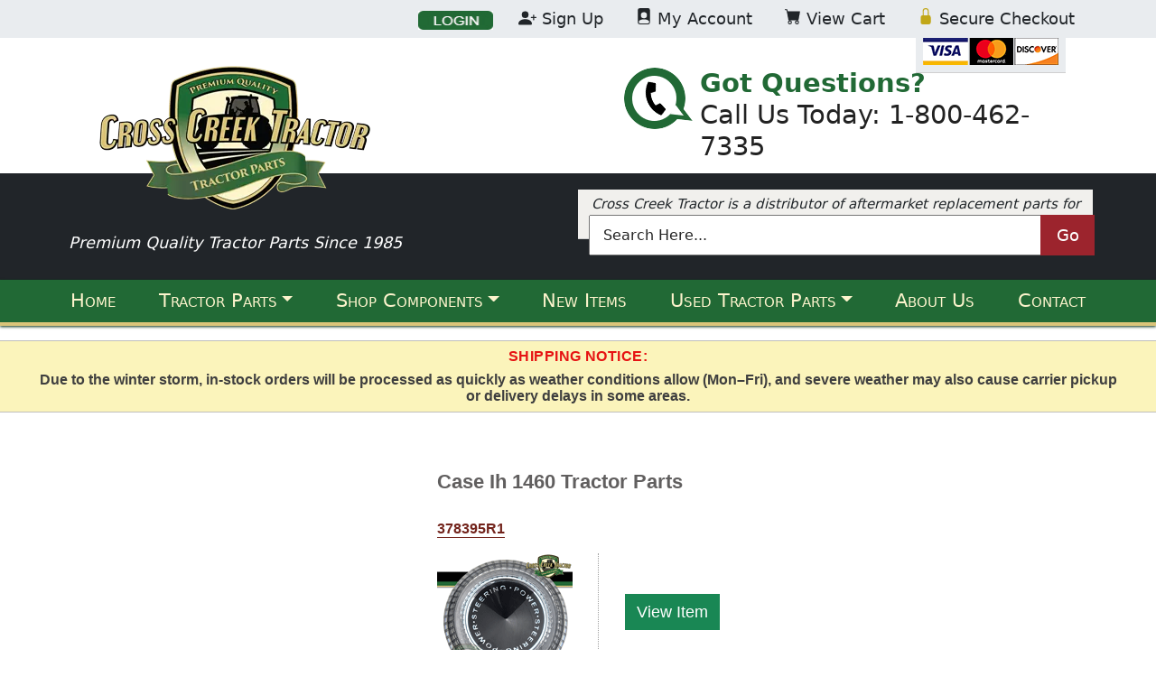

--- FILE ---
content_type: text/html; charset=utf-8
request_url: https://crosscreektractor.com/default.aspx?page=customer&file=customer/crcrtr/customerpages/case-ih-1460-tractor-parts.html
body_size: 13952
content:
<!DOCTYPE html>

<html>
	<head>
    	  
	    
<!-- Google Tag Manager -->
<script>(function(w,d,s,l,i){w[l]=w[l]||[];w[l].push({'gtm.start':
new Date().getTime(),event:'gtm.js'});var f=d.getElementsByTagName(s)[0],
j=d.createElement(s),dl=l!='dataLayer'?'&l='+l:'';j.async=true;j.src=
'https://www.googletagmanager.com/gtm.js?id='+i+dl;f.parentNode.insertBefore(j,f);
})(window,document,'script','dataLayer','GTM-KFK22NL');</script>
<!-- End Google Tag Manager -->

<title>Case Ih 1460 Tractor Parts | Cross Creek Tractor</title>

<meta name="description" content="Shop for Case Ih 1460 Tractor Parts here. We have Fast Shipping, a Full 1 Year Warranty, and Easy 90 Day Returns. Call Us: 1-800-462-7335">

<meta name="verify-v1" content="o6YUg0+FT8atusPXzBThnOH5sgh9IO6WuMVmsTXn4uM=" />

<meta name="viewport" content="width=device-width, initial-scale=1" />

<link rel="shortcut icon" href="customer/crcrtr/images/cct.ico">
<link type="text/css" href="/SystemFolders/javascripts/themes/base/jquery.ui.all.css" rel="stylesheet" >
<link type="text/css" href="/SystemFolders/javascripts/themes/base/jquery.ui.autocomplete.css" rel="stylesheet" >
<link type="text/css" href="/SystemFolders/p21stylesheets/uibaseautocomplete.css" rel="stylesheet" >
<LINK REL="stylesheet" HREF="/Customer/crcrtr/stylesheets/Stylescrcrtr.css" TITLE="B2BSeller Style Sheet" >
<LINK REL="stylesheet" HREF="/SystemFolders/p21stylesheets/calendar-blue.css" TITLE="B2BSeller Style Sheet" >
<link type="text/css" href="/SystemFolders/p21stylesheets/jquery.simplemodal.css" rel="stylesheet" >
<link type="text/css" href="/SystemFolders/p21stylesheets/jquery.cluetip.css" rel="stylesheet" >
<link type="text/css" href="/SystemFolders/p21stylesheets/jcarousel.css" rel="stylesheet" >
<link type="text/css" href="/SystemFolders/p21stylesheets/jquery.autocomplete.css" rel="stylesheet" >
<script language="javascript" src="/SystemFolders/javascripts/P21Javascript.js" type="text/javascript"></script>
<script type='text/javascript' src='/SystemFolders/javascripts/calendar.js'></script>
<script type='text/javascript' src='/SystemFolders/javascripts/calendar-en.js'></script>
<script type='text/javascript' src='/SystemFolders/javascripts/calendar-setup.js'></script>
<script type='text/javascript' src='/SystemFolders/javascripts/morecalendar.js'></script>

<script type='text/javascript'>var virtualPath = '';</script>
<script type='text/javascript' src='/SystemFolders/javascripts/MiniCart.js'></script>
<script type='text/javascript' src='/SystemFolders/javascripts/PopupMessage.js'></script>
<script type='text/javascript' src='/SystemFolders/javascripts/attributesContainer.js'></script>
<script type="text/javascript" src="/SystemFolders/javascripts/jquery-latest.js"></script>
<script type="text/javascript" src="/SystemFolders/javascripts/jquery.cluetip.js"></script>
<script type="text/javascript" src="/SystemFolders/javascripts/jquery.popmenu.js"></script>
<script type="text/javascript" src="/SystemFolders/javascripts/jquery.autocomplete-min.js"></script>
<script type="text/javascript" src="/SystemFolders/javascripts/jquery.jcarousel.min.js"></script>
<script language='javascript' type='text/javascript' src='/SystemFolders/javascripts/jquery-ui-1.8.18.custom.min.js'></script>
<script type="text/javascript" src="/SystemFolders/jstree/jquery.jstree.js"></script>
<script type="text/javascript" src="/SystemFolders/javascripts/P21JQuery.js"></script>
<script type="text/javascript" src="/SystemFolders/javascripts/jquery.validate.min.js"></script>
<script type="text/javascript" src="/SystemFolders/javascripts/jquery.simplemodal.js"></script>
<script type="text/javascript" src="/SystemFolders/javascripts/PromoEmail.js"></script>
<script type="text/javascript">
(function($)
{
$(document).ready(function() {
$('.ajaxpopuphide').removeAttr('class');
$('a.ajaxpop').cluetip({dropShadow: false, onShow: function (ct, ci) {ModifyMainTable(true, false, true, ci);}});
$('.ajaxpoplocal').cluetip({local:true});
$('.openmodal').click(function (e) {
e.preventDefault();
$('#' + this.id + '_Content').modal({ closeHTML: "<a href='#' title='Close' class='modal-close'>x</a>"});
});
});
$(document).ready(function(){
$('ul.FlyoutMenu').popMenu();
});
})(jQuery);
</script>

<script type="text/javascript">


</script>
<script src='https://www.google.com/recaptcha/api.js?hl=en' async defer></script>

	    <script type="text/javascript">
	        try {
	            var oWaitMsg;

	            if (document.getElementById) {
	                oWaitMsg = document.getElementById("waitmsg");
	                if (oWaitMsg)
	                    oWaitMsg.parentNode.removeChild(oWaitMsg);
	            }
	            else if (document.all) {
	                oWaitMsg = document.all["waitmsg"];
	                if (oWaitMsg)
	                    oWaitMsg.parentNode.removeChild(oWaitMsg);
	            }
	        }
	        catch (e) {
	        }
	        
	    </script>
	</head>
	<body id="ctl00_BodyMaster">
    
    

	<!-- Epicor B2B Seller Website -->
		<!-- Begin Page Specific Content -->
        
		<table id="MainTable" class="P21Main" CellPadding="0" CellSpacing="0">	
				<tr class="P21MainTR">
					<td class="P21MainTD" valign="Top">
						<table ID="Table1" class="P21SystemHeader" CellSpacing="0" CellPadding="0">
							<tr ID="Tablerow1">
								<td ID="Tablerow1cell1">
									<!-- Begin Header Specific Content -->
									<table class="Header" border="0" cellpadding="0" cellspacing="0"><tr class='HeaderImportHTMLTR' ><td class='HeaderImportHTMLFeatureCell'>
	
<!-- Google Tag Manager (noscript) -->
<noscript><iframe src="https://www.googletagmanager.com/ns.html?id=GTM-KFK22NL"
	height="0" width="0" style="display:none;visibility:hidden"></iframe></noscript>
<!-- End Google Tag Manager (noscript) -->

<!-- HEADER -->	
<header class="container-fluid px-0 head">
		
	<!-- TOP NAV BAR --->
	<nav class="container-fluid bg-gray-200 px-0 nav-top">
		<ul class="container nav justify-content-end">
			<li class="nav-item logon">
				<a href="/default.aspx?Page=Logon" rel="nofollow">
					<img src="http://crosscreektractor.com/customer/crcrtr/images/header/Logon.jpg" width="83" height="21" id="Image1" onmouseover="MM_swapImage('Image1','','/customer/crcrtr/images/header/Logon2.jpg',1)" onmouseout="MM_swapImgRestore()" alt="Login and Logout Button"/>
				</a>	
			</li>
			<li class="nav-item">
				<a href="/Default.aspx?Page=customer&file=customer/crcrtr/customerpages/newregister.htm" rel="nofollow" class="nav-link link-dark px-2">
					<svg xmlns="http://www.w3.org/2000/svg" width="20px" height="20px" fill="currentColor" class="bi bi-person-plus-fill" viewBox="0 0 16 16">
						<path d="M1 14s-1 0-1-1 1-4 6-4 6 3 6 4-1 1-1 1H1zm5-6a3 3 0 1 0 0-6 3 3 0 0 0 0 6z"/>
						<path fill-rule="evenodd" d="M13.5 5a.5.5 0 0 1 .5.5V7h1.5a.5.5 0 0 1 0 1H14v1.5a.5.5 0 0 1-1 0V8h-1.5a.5.5 0 0 1 0-1H13V5.5a.5.5 0 0 1 .5-.5z"/>
					</svg>
					Sign Up
				</a>
			</li>
			<li class="nav-item">
				<a href="/default.aspx?Page=My Account Profile" rel="nofollow" class="nav-link link-dark px-2">
					<svg xmlns="http://www.w3.org/2000/svg" width="18px" height="18px" fill="currentColor" class="bi bi-file-person-fill" viewBox="0 0 16 16">
						<path d="M12 0H4a2 2 0 0 0-2 2v12a2 2 0 0 0 2 2h8a2 2 0 0 0 2-2V2a2 2 0 0 0-2-2zm-1 7a3 3 0 1 1-6 0 3 3 0 0 1 6 0zm-3 4c2.623 0 4.146.826 5 1.755V14a1 1 0 0 1-1 1H4a1 1 0 0 1-1-1v-1.245C3.854 11.825 5.377 11 8 11z"/>
					</svg>
					My Account
				</a>
			</li>
			<li class="nav-item">
				<a href="/default.aspx?Page=Shopping Cart"  rel="nofollow"  class="nav-link link-dark px-2" id="CartBox" minicartdisplay="TRUE" onmouseout="MM_swapImgRestore(); hideMiniCart()" onmouseover="MM_swapImage('shopping_cart','','/customer/crcrtr/images/header/shopping_cart1.jpg',1);('viewcart',1);displayMiniCart('https://www.crosscreektractor.com/SystemFolders/p21customerpages/MiniShoppingCartView.aspx?')">
					<svg xmlns="http://www.w3.org/2000/svg" width="18px" height="18px" fill="currentColor" class="bi bi-cart-fill" aria-hidden="true" viewBox="0 0 16 16">
						<path d="M0 1.5A.5.5 0 0 1 .5 1H2a.5.5 0 0 1 .485.379L2.89 3H14.5a.5.5 0 0 1 .491.592l-1.5 8A.5.5 0 0 1 13 12H4a.5.5 0 0 1-.491-.408L2.01 3.607 1.61 2H.5a.5.5 0 0 1-.5-.5zM5 12a2 2 0 1 0 0 4 2 2 0 0 0 0-4zm7 0a2 2 0 1 0 0 4 2 2 0 0 0 0-4zm-7 1a1 1 0 1 1 0 2 1 1 0 0 1 0-2zm7 0a1 1 0 1 1 0 2 1 1 0 0 1 0-2z"/>
					</svg>
					View Cart
				</a>
			</li>
			<li class="nav-item">
				<a href="https://www.crosscreektractor.com/default.aspx?Page=Shopping%20Cart" rel="nofollow" class="nav-link link-dark px-2">
					<svg xmlns="http://www.w3.org/2000/svg" width="18px" height="18px" fill="currentColor" class="bi bi-lock-fill" viewBox="0 0 16 16">
						<path d="M8 1a2 2 0 0 1 2 2v4H6V3a2 2 0 0 1 2-2zm3 6V3a3 3 0 0 0-6 0v4a2 2 0 0 0-2 2v5a2 2 0 0 0 2 2h6a2 2 0 0 0 2-2V9a2 2 0 0 0-2-2z"/>
					</svg>
					Secure Checkout
				</a>
				<div class="payment-types-img">
					<img src="https://d3bpvyc13vw9yp.cloudfront.net/cross-creek-tractor/secure-checkout-payment-types-top.png" alt="Secure Checkout Payment Types" aria-hidden="true">
				</div>
			</li>
		</ul>
	</nav>
	<!-- END TOP NAV BAR-->

	<!-- LOGO, PHONE NUMBER, BLURB -->
	<div class="container main-header-content px-0">
		<div class="row g-0">
			<!-- Logo and Tagline -->
			<div class="col-12 col-lg-4 col-xxl-3 px-0">
				<div class="row logo-tagline">				
					<a href="/">
						<picture>
							<source srcset="https://d3bpvyc13vw9yp.cloudfront.net/cross-creek-tractor/cross-creek-tractor-parts-logo.webp" type="image/webp" />
							<source srcset="https://d3bpvyc13vw9yp.cloudfront.net/cross-creek-tractor/cross-creek-tractor-parts-logo.png" type="image/png" />
							<img src="https://d3bpvyc13vw9yp.cloudfront.net/cross-creek-tractor/cross-creek-tractor-parts-logo.png" alt="Cross Creek Tractor" />
						</picture>
					</a>
					<div class="text-white mt-4">
						Premium Quality Tractor Parts Since 1985
					</div>
				</div>
			</div>
			<!-- End Logo and Tagline -->
			<!-- Phone Number and Blurb-->
			<div class="col-12 col-lg-8 col-xxl-9 px-0 phone-blurb">
				<div class="row text-start phone-text-wrap g-0">
					<div class="col-2 col-sm-1 col-lg-4 col-xl-5 col-xxl-6 px-0">
						<img src="https://d3bpvyc13vw9yp.cloudfront.net/cross-creek-tractor/call-cross-creek-tractor.png" class="float-end phone-img" alt="Call Us at Cross Creek Tractor" aria-hidden="true">
					</div>
					<div class="col lh-sm phone-text">
						<div class="got-questions">
							Got Questions?
						</div>
						<div>
							Call Us Today: 1-800-462-7335
						</div>
					</div>
				</div>
				<div class="row g-0">

					<div class="col-12 col-lg-11 offset-lg-1 col-xl-9 offset-xl-3 col-xxl-10 offset-xxl-2 header-blurb">Cross Creek Tractor is a distributor of aftermarket replacement parts for farm tractors and light construction equipment.</div>
				</div>
			</div>
			<!-- End Phone Number and Blurb-->	
		</div>
	</div>
	<!-- END LOGO, PHONE NUMBER, BLURB -->

	<!-- SEARCH-->
	<div class="container-fluid bg-gray-900 px-0">
		<div class="container px-0">
			<div class="row">
				<div class="col-12 search px-0">
					<form action="default.aspx?page=Item Search Results" method="post" name="Product_Search_Header" role="search">		
						<input type="text" maxlength="100" name="txtSearchText" value="Search Here..." onfocus="if(this.value==this.defaultValue) this.value='';"class="">
						<!--<input type="image" name="ButtonSearchHeader" src="" class="search_btn"> OLD BUTTON CODE, CHANGE BACK TO THIS IF NEEDED, MK-->
						<button value="Search" type="submit" name="ButtonSearchHeader" class="search_btn">Go
							<i class="fa fa-caret-right fa-lg"></i>
						</button>
						<!-- Hidden -->
						<select name="SearchFieldsList" class="ProductSearch_List">
						<option value="Keyword" selected="selected">Keyword</option>
							<option value='ItemCode'><span class='ProductSearch_Types'>Item ID</span></option>
						</select>
						<!-- End Hidden -->
						<input type='hidden' name='SearchSource' value='ProductSearch' />
					</form>
				</div>

			</div>
		</div>
	</div>
	<!-- END SEARCH -->

	<!-- MAIN NAVIGATION-->
	<nav class="navbar navbar-expand-lg nav-main py-0">
		<div class="container px-0">
			<a class="navbar-brand d-lg-none" href="#">
				Menu
			</a>
			<button class="navbar-toggler" type="button" data-bs-toggle="collapse" data-bs-target="#primaryNav" aria-controls="navbarSupportedContent" aria-expanded="false" aria-label="Toggle navigation">
				<span class="navbar-toggler-icon"></span>
			</button>
			<div class="collapse navbar-collapse" id="primaryNav">
				<ul class="navbar-nav me-auto mb-2 mb-md-0">
					<li class="nav-item">
						<a class="nav-link active" aria-current="page" href="/">Home</a>
					</li>
					<li class="nav-item dropdown">
						<a class="nav-link dropdown-toggle" href="#" id="dropdown01" data-bs-toggle="dropdown" aria-expanded="false">Tractor Parts</a>
						<ul class="dropdown-menu" aria-labelledby="dropdown01">
							<li>
								<a class="dropdown-item" href="/products/BY%20MANUFACTURER.aspx">All Tractor Parts</a>
							</li>
							<li>
								<a class="dropdown-item" href="/products/BY%20MANUFACTURER/ALLIS%20CHALMERS.aspx">Allis Chalmers<span class="reg-sign">®</span> Tractor Parts</a>
							</li>
							<li>
								<a class="dropdown-item" href="/products/BY%20MANUFACTURER/CASE@@2fIH.aspx">Case<span class="reg-sign">®</span>/IH<span class="reg-sign">®</span> Tractor Parts</a>
							</li>
							<li>
								<a class="dropdown-item" href="/products/BY%20MANUFACTURER/DAVID%20BROWN.aspx">David Brown<span class="reg-sign">®</span> Tractor Parts</a>
							</li>
							<li>
								<a class="dropdown-item" href="/products/BY%20MANUFACTURER/FIAT@@2fLONG.aspx">Fiat<span class="reg-sign">®</span>/Long<span class="reg-sign">®</span> Tractor Parts</a>
							</li>
							<li>
								<a class="dropdown-item" href="/products/BY%20MANUFACTURER/FORD@@2fNEW%20HOLLAND.aspx">Ford<span class="reg-sign">®</span> Tractor Parts</a>
							</li>
							<li>
								<a class="dropdown-item" href="/products/BY%20MANUFACTURER/IMT.aspx">IMT<span class="reg-sign">®</span> Tractor Parts</a>
							</li>
							<li>
								<a class="dropdown-item" href="/products/BY%20MANUFACTURER/JOHN%20DEERE.aspx">John Deere<span class="reg-sign">®</span> Tractor Parts</a>
							</li>
							<li>
								<a class="dropdown-item" href="/products/BY%20MANUFACTURER/KUBOTA.aspx">Kubota<span class="reg-sign">®</span> Tractor Parts</a>
							</li>
							<li>
								<a class="dropdown-item" href="/products/BY%20MANUFACTURER/MASSEY%20FERGUSON.aspx">Massey Ferguson<span class="reg-sign">®</span> Tractor Parts</a>
							</li>
						</ul>
					</li>
					<li class="nav-item dropdown">
						<a class="nav-link dropdown-toggle" href="#" id="dropdown02" data-bs-toggle="dropdown" aria-expanded="false">Shop Components</a>
						<ul class="dropdown-menu" aria-labelledby="dropdown02">
							<li>
								<a class="dropdown-item" href="/products/BY%20COMPONENT.aspx">All Components</a>
							</li>
							<li>
								<a class="dropdown-item" href="/products/BY%20COMPONENT/BRAKES.aspx">Brakes</a>
							</li>
							<li>
								<a class="dropdown-item" href="/products/BY%20COMPONENT/CLUTCH.aspx">Clutch</a>
							</li>
							<li>
								<a class="dropdown-item" href="/products/BY%20COMPONENT/COOLING%20SYSTEM.aspx">Cooling System</a>
							</li>
							<li>
								<a class="dropdown-item" href="/products/BY%20COMPONENT/ELECTRICAL%20SYSTEM.aspx">Electrical System</a>
							</li>
							<li>
								<a class="dropdown-item" href="/products/BY%20COMPONENT/ENGINE.aspx">Engine</a>
							</li>
							<li>
								<a class="dropdown-item" href="/products/BY%20COMPONENT/FRONT%20AXLE.aspx">Front Axle</a>
							</li>
							<li>
								<a class="dropdown-item" href="/products/BY%20COMPONENT/FUEL%20@@26%20AIR%20SYSTEM.aspx">Fuel &amp; Air System</a>
							</li>
							<li>
								<a class="dropdown-item" href="/products/BY%20COMPONENT/HYDRAULICS.aspx">Hydraulics</a>
							</li>
							<li>
								<a class="dropdown-item" href="/products/BY%20COMPONENT/MISCELLANEOUS%20ITEMS.aspx">Miscellaneous Items</a>
							</li>
							<li>
								<a class="dropdown-item" href="/products/BY%20COMPONENT/POWER%20TAKE%20OFF.aspx">Power Take Off</a>
							</li>
							<li>
								<a class="dropdown-item" href="/products/BY%20COMPONENT/REAR%20AXLE%20@@26%20DIFFERENTIAL.aspx">Rear Axle &amp; Differential</a>
							</li>
							<li>
								<a class="dropdown-item" href="/products/BY%20COMPONENT/SHEET%20METAL%20@@26%20DECALS.aspx">Sheet Metal</a>
							</li>
							<li>
								<a class="dropdown-item" href="/products/BY%20COMPONENT/SEATS.aspx">Seats</a>
							</li>
							<li>
								<a class="dropdown-item" href="/products/BY%20COMPONENT/STEERING.aspx">Steering</a>
							</li>
							<li>
								<a class="dropdown-item" href="/products/BY%20COMPONENT/THREE%20POINT%20HITCH.aspx">Three Point Hitch</a>
							</li>
							<li>
								<a class="dropdown-item" href="/products/BY%20COMPONENT/TRANSMISSION.aspx">Transmission</a>
							</li>
							<li>
								<a class="dropdown-item" href="/products/BY%20COMPONENT/WHEELS.aspx">Wheels</a>
							</li>
						</ul>
					</li>
					<li class="nav-item">
						<a class="nav-link" href="/default.aspx?page=customer&file=customer/crcrtr/customerpages/new_items.htm">New Items</a>
					</li>
					<li class="nav-item dropdown">
						<a class="nav-link dropdown-toggle" href="#" id="dropdown03" data-bs-toggle="dropdown" aria-expanded="false">Used Tractor Parts</a>
						<ul class="dropdown-menu" aria-labelledby="dropdown03">
							<li>
								<a class="dropdown-item" href="/default.aspx?page=customer&file=customer/crcrtr/customerpages/used-tractor-parts.htm">Used Tractor Parts</a>
							</li>
							<li>
								<a class="dropdown-item" href="/default.aspx?page=customer&file=customer/crcrtr/customerpages/used-allis-chalmers-tractor-parts.htm">Used Allis Chalmers<span class="reg-sign">®</span> Tractor Parts</a>
							</li>
							<li>
								<a class="dropdown-item" href="/default.aspx?page=customer&file=customer/crcrtr/customerpages/used-belarus-tractor-parts.htm">Used Belarus<span class="reg-sign">®</span> Tractor Parts</a>
							</li>
							<li>
								<a class="dropdown-item" href="/default.aspx?page=customer&file=customer/crcrtr/customerpages/used-case-tractor-parts.htm">Used Case<span class="reg-sign">®</span> Tractor Parts</a>
							</li>
							<li>
								<a class="dropdown-item" href="/default.aspx?page=customer&file=customer/crcrtr/customerpages/used-david-brown-tractor-parts.htm">Used David Brown<span class="reg-sign">®</span> Tractor Parts</a>
							</li>
							<li>
								<a class="dropdown-item" href="/default.aspx?page=customer&file=customer/crcrtr/customerpages/used-deutz-tractor-parts.htm">Used Deutz<span class="reg-sign">®</span> Tractor Parts</a>
							</li>
							<li>
								<a class="dropdown-item" href="/default.aspx?page=customer&file=customer/crcrtr/customerpages/used-ford-tractor-parts.htm">Used Ford<span class="reg-sign">®</span> Tractor Parts</a>
							</li>
							<li>
								<a class="dropdown-item" href="/default.aspx?page=customer&file=customer/crcrtr/customerpages/used-hinomoto-tractor-parts.htm">Used Hinomoto<span class="reg-sign">®</span> Tractor Parts</a>
							</li>
							<li>
								<a class="dropdown-item" href="/default.aspx?page=customer&file=customer/crcrtr/customerpages/used-hesston-tractor-parts.htm">Used Hesston<span class="reg-sign">®</span> Tractor Parts</a>
							</li>
							<li>
								<a class="dropdown-item" href="/default.aspx?page=customer&file=customer/crcrtr/customerpages/used-ingersoll-rand-tractor-parts.htm">Used Ingersoll<span class="reg-sign">®</span> Rand Tractor Parts</a>
							</li>
							<li>
								<a class="dropdown-item" href="/default.aspx?page=customer&file=customer/crcrtr/customerpages/used-imt-tractor-parts.htm">Used IMT<span class="reg-sign">®</span> Tractor Parts</a>
							</li>
							<li>
								<a class="dropdown-item" href="/default.aspx?page=customer&file=customer/crcrtr/customerpages/used-international-tractor-parts.htm">Used International<span class="reg-sign">®</span> Tractor Parts</a>
							</li>
							<li>
								<a class="dropdown-item" href="/default.aspx?page=customer&file=customer/crcrtr/customerpages/used-john-deere-tractor-parts.htm">Used John Deere<span class="reg-sign">®</span> Tractor Parts</a>
							</li>
							<li>
								<a class="dropdown-item" href="/default.aspx?page=customer&file=customer/crcrtr/customerpages/used-kubota-tractor-parts.htm">Used Kubota<span class="reg-sign">®</span> Tractor Parts</a>
							</li>
							<li>
								<a class="dropdown-item" href="/default.aspx?page=customer&file=customer/crcrtr/customerpages/used-long-tractor-parts.htm">Used Long Tractor<span class="reg-sign">®</span> Parts</a>
							</li>
							<li>
								<a class="dropdown-item" href="/default.aspx?page=customer&file=customer/crcrtr/customerpages/used-mahindra-tractor-parts.htm">Used Mahindra<span class="reg-sign">®</span> Tractor Parts</a>
							</li>
							<li>
								<a class="dropdown-item" href="/default.aspx?page=customer&file=customer/crcrtr/customerpages/used-massey-ferguson-tractor-parts.htm">Used Massey Ferguson<span class="reg-sign">®</span> Tractor Parts</a>
							</li>
							<li>
								<a class="dropdown-item" href="/default.aspx?page=customer&file=customer/crcrtr/customerpages/used-miscellaneous-tractor-parts.htm">Used Miscellaneous Tractor Parts</a>
							</li>
							<li>
								<a class="dropdown-item" href="/default.aspx?page=customer&file=customer/crcrtr/customerpages/used-mitsubishi-tractor-parts.htm">Used Mitsubishi<span class="reg-sign">®</span> Tractor Parts</a>
							</li>
							<li>
								<a class="dropdown-item" href="/default.aspx?page=customer&file=customer/crcrtr/customerpages/used-new-holland-tractor-parts.htm">Used New Holland<span class="reg-sign">®</span> Tractor Parts</a>
							</li>
							<li>
								<a class="dropdown-item" href="/default.aspx?page=customer&file=customer/crcrtr/customerpages/used-shibura-tractor-parts.htm">Used Shibura<span class="reg-sign">®</span> Tractor Parts</a>
							</li>
							<li>
								<a class="dropdown-item" href="/default.aspx?page=customer&file=customer/crcrtr/customerpages/used-yanmar-tractor-parts.htm">Used Yanmar Tractor Parts</a>
							</li>
						</ul>
					</li>
					<li class="nav-item">
						<a class="nav-link" href="/default.aspx?page=customer&file=customer/crcrtr/customerpages/about.htm">About Us</a>
					</li>
					<li class="nav-item">
						<a class="nav-link" href="/default.aspx?page=customer&file=customer/crcrtr/customerpages/contact.htm">Contact</a>
					</li>
				</ul>
			</div>
		</div>
	</nav>
	<!-- END MAIN NAVIGATION -->

	<!-- SHIPPING PROMO BAR -->
	<div class="d-flex justify-content-center align-items-center p-2 mt-3" 
         style="background-color:#fbf4bb; border-top:1px solid #BFBFBD; border-bottom:1px solid #BFBFBD;">
      <p class="p-0 mb-0 fw-bold text-center" style="color:#3f3f3f; max-width:1200px;">
        <span class="visually-hidden">Announcement:</span>
        <span class="d-block mb-2" style="color:#E61313; letter-spacing:0.03em;">SHIPPING NOTICE:</span>
        <span class="d-block" style="font-weight:600;">
          Due to the winter storm, in-stock orders will be processed as quickly as weather conditions allow (Mon–Fri), 
          and severe weather may also cause carrier pickup or delivery delays in some areas.
        </span>
      </p>
    </div>
	  <!-- END SHIPPING PROMO BAR -->
	  

	<!-- NOTICE 
	<section>

		<div class="container">

			<div class="row">

				<div class="col-12 notice">

					<img class="notice-img-small" src="https://d3bpvyc13vw9yp.cloudfront.net/holiday-images/christmas-banner-2025-sm.png" alt="Christmas Banner 2025" />

					<img class="notice-img-large" src="https://d3bpvyc13vw9yp.cloudfront.net/holiday-images/christmas-banner-2025.png" alt="Christmas Banner 2025" />

				</div>

			</div>

		</div>

	</section>-->
	<!-- END NOTICE-->

</header>
<!-- END HEADER -->

<!-- End Header.htm -->
</td></tr></table>
								</td>
							</tr>
						</table>
						<table ID="Table2" class="P21SystemBody" CellSpacing="0" CellPadding="0">
							<tr ID="Tablerow2">
								<td ID="Tablerow2cell1" valign="Top" class="P21SystemLSide">
									<!-- Begin Left Side Specific Content -->
									<table class="LSide" border="0" cellpadding="0" cellspacing="0"><tr class='LSideCatalogTopItemsTR' ><td class='LSideCatalogTopItemsFeatureCell'><table cellpadding="0" cellspacing="0" class="CatalogTopItems_Table">    <tbody class="CatalogTopItemsTableFormat" id="CatalogTopItemsTableFormatTBody" >    <tr class="CatalogTopItemsImageBG" >        <td>            <img class="CatalogTopItems_ImageBG" src="/contentonly.aspx?file=images/ls_proCat.gif" />        </td>    </tr>        <tr>            <td>                <table border="0" cellpadding="0" cellspacing="0" class="CatalogTopItems_InnerTable">                <tr class="CatalogTopItemsTableFormat" id="CatalogTopItemsTableFormatTR0" >                    <td class="CatalogTopItems_LSide_CategoryTD" >                        <a id="Category_BYMANUFACTURER" class="CatalogTopItems_CategoryLinks" href="/products/BY MANUFACTURER.aspx">Brands                        </a>                    </td>                </tr>                <tr class="CatalogTopItemsTableFormat" id="CatalogTopItemsTableFormatTR1" >                    <td class="CatalogTopItems_LSide_CategoryTD" >                        <a id="Category_BYCOMPONENT" class="CatalogTopItems_CategoryLinks" href="/products/BY COMPONENT.aspx">Search By Component                        </a>                    </td>                </tr>                </table>            </td>        </tr>    </tbody></table></td></tr><tr class='LSideQuickOrderTR' ><td class="LSideQuickOrderFeatureCell"><form name='Quick_Order_LSide'  method='post' action='/default.aspx?page=customer'><img src='/contentonly.aspx?file=images/ls_qop.gif' class="SideQOP_CaptionImage" alt="" />                <table class='SideQOP_Table' cellpadding='0' cellspacing='0'>                    <tr>                    <td class='SideQOP_LineNumberTD'>                        <font class='SideQOP_ItemCodeLabel'>#</font>                    </td>                        <td class='SideQOP_ItemCodeTD'>                            <font class='SideQOP_ItemCodeLabel'>Product Code</font>                        </td>                    <td class='SideQOP_QtyTD'>                        <font class='SideQOP_QtyLabel'>Quantity</font>                    </td>                    </tr>                <tr>                <td>                    <font class='SideQOP_LineNumberLabel'>1</font>                </td>                    <td>                        <input class='SideQOPQuantityText' type='text' id='txtItemID0'  name='txtItemID0' value='' maxlength='40' size='8' />                    </td>                <td>                <input type='text' size='2' maxlength='6' value='' name='txtQuantity0' id='txtQuantity0' />                </td><script language="javascript" type="text/javascript">checkForIntegers('txtQuantity0')</script>                </tr>                <tr>                <td>                    <font class='SideQOP_LineNumberLabel'>2</font>                </td>                    <td>                        <input class='SideQOPQuantityText' type='text' id='txtItemID1'  name='txtItemID1' value='' maxlength='40' size='8' />                    </td>                <td>                <input type='text' size='2' maxlength='6' value='' name='txtQuantity1' id='txtQuantity1' />                </td><script language="javascript" type="text/javascript">checkForIntegers('txtQuantity1')</script>                </tr>                <tr>                <td>                    <font class='SideQOP_LineNumberLabel'>3</font>                </td>                    <td>                        <input class='SideQOPQuantityText' type='text' id='txtItemID2'  name='txtItemID2' value='' maxlength='40' size='8' />                    </td>                <td>                <input type='text' size='2' maxlength='6' value='' name='txtQuantity2' id='txtQuantity2' />                </td><script language="javascript" type="text/javascript">checkForIntegers('txtQuantity2')</script>                </tr>                <tr>                <td>                    <font class='SideQOP_LineNumberLabel'>4</font>                </td>                    <td>                        <input class='SideQOPQuantityText' type='text' id='txtItemID3'  name='txtItemID3' value='' maxlength='40' size='8' />                    </td>                <td>                <input type='text' size='2' maxlength='6' value='' name='txtQuantity3' id='txtQuantity3' />                </td><script language="javascript" type="text/javascript">checkForIntegers('txtQuantity3')</script>                </tr>                    <tr>                        <td class='SideQOP_ImageButtonAlign' colspan='3'>                            <input type='hidden' name='txtQOPLines' value='4' /><span id="CartBox2"></span><input type='image' sname='ButtonQOPAddToCart' id='ButtonQOPAddToCart' src='/contentonly.aspx?file=images/ls_addtocart.gif' class="SideQOP_Button" onclick="addItemsToCart(this.form.name, 'https://crosscreektractor.com:443//SystemFolders/p21customerpages/MiniShoppingCartView.aspx?', 'https://crosscreektractor.com:443//SystemFolders/p21customerpages/ProcessingMessage.htm');return false;"/>                        </td>                    </tr>                </table>    <input type='hidden' name='ButtonQOPAddToCart.x' value='1' /></form></td></tr><tr class='LSideRecentlyViewedItemsTR' ><td class="LSideRecentlyViewedItemsFeatureCell"></td></tr><tr class='LSideLinksTR' ><td class="LSideLinksFeatureCell" colspan="4"  rowspan="1"><table class="LinksTable" cellpadding='0' cellspacing='0'><tbody class='LinksTableFormat' ><tr><td></td></tr></tbody></table></td></tr></table>
								</td>
								<td ID="Tablerow2cell2" valign="Top" class="P21SystemContent">
									<!-- Begin Content Area Specific Content -->
									
<script type="text/javascript">

   var focusSet = false;
   function setFormFocus(tmpForm, fieldName) {
      if (tmpForm != null) {
         if(typeof(fieldName)=="undefined"){
            var f = tmpForm.elements;
            if(f!=null){
               for(x=0; x < f.length-1; x++){
                  if((f[x].type == "text")&&(!focusSet)){
                     try{
                     //There is a bug with JQuery calendar on IE9+, we need to prevent on focus to fire, the calendar
                       jQuery('#'+f[x].name).attr('InitialLoad','true');
                       f[x].focus();
                        focusSet = true;
                     }
                     catch (e) {
                     }
                  }
               }
            }
         }
         else {
            if(!focusSet){
               tmpForm.elements[fieldName].focus();
               focusSet = true;
            }
         }
      }   }
</script>
<table class="Content" border="0" cellpadding="0" cellspacing="0"><tr class='ContentCustomerTR' ><td class='ContentCustomerFeatureCell'>
		<table cellpadding="0" cellspacing="0" border="0" width='100%'>
			<tr valign=bottom>
				<td align="left">&nbsp;</td>
				<td align="right">&nbsp;</td>
			</tr>
			<tr>
				<td colspan="2" align="left">
					<table cellpadding="0" cellspacing="0" border="0" bordercolor="#000000">
						<tr>
							<td>
    <div id="model-page">
    <h1>Case Ih 1460 Tractor Parts</h1>
      
        <div class="page-item">
          <div class="info-left">
            <h2 class="sku-number">
              <a href="https://www.crosscreektractor.com/default.aspx?page=item%20detail&itemcode=378395R1"><span>378395R1</span></a>
            </h2>
            <div class="item-image">
              <img src="https://www.crosscreektractor.com/contentonly.aspx?file=images/items/378395R1_s.gif" loading="lazy" alt="Steering Wheel Cap - 378395R1" />
            </div>
          </div>
          <div class="info-right">
            <div class="add-availability" data-sku="378395R1" ></div>
            <div class="add-price" data-sku="378395R1"></div>
            <div class="add-list-price" style="display: none" data-sku="378395R1"></div>
            <button class="btn btn-success" onclick="window.location.href='https://www.crosscreektractor.com/default.aspx?page=item%20detail&itemcode=378395R1';">View Item</button>
            <div class="add-srp" data-sku="378395R1" data-nosnippet></div>
          </div>
          <div class="info-bottom">
            <h2 class="add-description" data-sku="378395R1"></h2>
            <h3 class="add-where-used" data-sku="378395R1"></h3>
          </div>
        </div>
      
    </div>
    <script src="/Customer/crcrtr/customerpages/js/xml-content.js"></script>
    </td>
						</tr>
					</table>
				</td>
			</tr>
		</table>
	</td></tr></table>
								</td>
								<td ID="Tablerow2cell3" class="P21SystemRSide">
									<!-- Begin Right Side Specific Content -->
									
								</td>
							</tr>
						</table>
						<table ID="Table3" class="P21SystemFooter" CellSpacing="0" CellPadding="0">
							<tr  ID="Tablerow3">
								<td ID="Tablerow3cell1">
									<!-- Begin Footer Specific Content -->
									<table class="Footer" border="0" cellpadding="0" cellspacing="0"><tr class='FooterImportHTMLTR' ><td class='FooterImportHTMLFeatureCell'>

<!-- BEGIN FOOTER.HTM -->
<footer>
	<!-- Main Footer Wrap -->
	<section class="container-fluid px-0 main-footer">
		<!-- Begin Footer Background Logo Wrap -->
		<div class="container px-0 footer-bg-logo-wrapper">
			<!-- Begin Footer Row 1 -->
			<div class="row row-cols-1 row-cols-md-2 row-cols-xl-4 footer-row-1">
				
				<div class="col">
					<h3>Main Menu</h3>
					<div>
						<div>
							<a href="/products/BY%20MANUFACTURER.aspx">Tractor Parts</a>
						</div>
						<div>
							<a href="/default.aspx?page=customer&file=customer/crcrtr/customerpages/shop-by-model.html">Shop By Model</a>
						</div>
						<div>
							<a href="/products/BY%20COMPONENT.aspx">Shop Components</a>
						</div>
						<div>
							<a href="/default.aspx?page=customer&file=customer/crcrtr/customerpages/used-tractor-parts.htm">Used Tractor Parts</a>
						</div>
						<div>
							<a href="/default.aspx?page=customer&file=customer/crcrtr/customerpages/new_items.htm">New Item/Addition</a>
						</div>
						<div>
							<a href="/default.aspx?page=customer&file=customer/crcrtr/customerpages/about.htm">About Us</a>
						</div>
						<div>
							<a href="/default.aspx?page=customer&file=customer/crcrtr/customerpages/faq.htm">FAQ</a>
						</div>
						<div>
							<a href="/default.aspx?page=customer&file=customer/crcrtr/customerpages/contact.htm">Contact Us</a>
						</div>
					</div>
				</div>
				<div class="col">
					<h3>FAQs & Support</h3>
					<div>
						
						<div>
							<a href="/default.aspx?page=customer&file=customer/crcrtr/customerpages/returns.html">Hassle-Free Return Policy</a>
						</div>
						<div>
							<a href="/default.aspx?page=customer&file=customer/crcrtr/customerpages/returns.html">Worry-Free Warranty Policy</a>
						</div>
						<div>
							<a href="/default.aspx?page=customer&file=customer/crcrtr/customerpages/faq.htm#parts_dealer">Tractor Parts Dealer Signup</a>
						</div>
						<div>
							<a href="/default.aspx?page=customer&file=customer/crcrtr/customerpages/faq.htm#ship_time">Fast Shipping</a>
						</div>
						<div>
							<a href="/default.aspx?page=customer&file=customer/crcrtr/customerpages/faq.htm#price_matching">Price Matching</a>
						</div>
					</div>
				</div>
				<div class="col">
					<h3>Tractor Stuff</h3>
					<div>
						<div>
							<a href="/products/BY%20MANUFACTURER/FORD@@2fNEW%20HOLLAND.aspx">Ford Tractor Parts</a>
						</div>
						<div>
							<a href="/products/BY%20MANUFACTURER/MASSEY%20FERGUSON.aspx">Massey Ferguson Tractor Parts</a>
						</div>
						<div>
							<a href="/products/BY%20MANUFACTURER/JOHN%20DEERE.aspx">John Deere Tractor Parts</a>
						</div>
						<div>
							<a href="/default.aspx?page=customer&file=customer/crcrtr/customerpages/used-ford-tractor-parts.htm">Used Ford Tractor Parts</a>
						</div>
						<div>
							<a href="/default.aspx?page=customer&file=customer/crcrtr/customerpages/used-john-deere-tractor-parts.htm">Used John Deere Tractor Parts</a>
						</div>
						<div>
							<a href="/default.aspx?page=customer&file=customer/crcrtr/customerpages/used-massey-ferguson-tractor-parts.htm">Used Massey Tractor Parts</a>
						</div>
						<div>
							<a href="/default.aspx?page=customer&file=customer/crcrtr/customerpages/past-email-updates.htm">Past Email Updates</a>
						</div>
					</div>
				</div>
				<div class="col">
					<h3>Get The Catalog</h3>
					<a href="https://www.crosscreektractor.com/customer/crcrtr/pdf/tractor-parts-catalog.pdf" class="tractor-parts-catalog">
						<picture>
							<source srcset="https://d3bpvyc13vw9yp.cloudfront.net/cross-creek-tractor/tractor-parts-catalog.webp" type="image/webp">
							<source srcset="https://d3bpvyc13vw9yp.cloudfront.net/cross-creek-tractor/tractor-parts-catalog.png" type="image/png">
							<img src="https://d3bpvyc13vw9yp.cloudfront.net/cross-creek-tractor/tractor-parts-catalog.png" loading="lazy" alt="Cross Creek Tractor Parts Catalog" />
						</picture>
					</a>
				</div>
			</div>
			<!-- End Footer Row 1 -->
			<!-- Begin Footer Row 2 -->
			<div class="row footer-row-2">
				<div class="col-12 col-md-6 col-xl-3">
					<h3>Hours Of Operation</h3>
					<div>
						Mon - Fri: 8 am - 5 pm CT
					</div>
				
					<h3 class="footer-about-us">About Us</h3>
					<div>
						In 1985, Cross Creek Tractor Co., Inc. was born from a need by local farmers for... <a href="https://www.crosscreektractor.com/default.aspx?page=customer&file=customer/crcrtr/customerpages/about.htm">Read More</a>
					</div>
					<div class="social-links social-links-footer">
						<ul class="list-inline px-0">
							<li class="list-inline-item">
								<a aria-label="facebook" target="_blank" rel="nofollow" href="https://www.facebook.com/CCTCO">
									<svg xmlns="http://www.w3.org/2000/svg" width="16" height="16" fill="currentColor" class="bi bi-facebook" viewBox="0 0 16 16">
										<path d="M16 8.049c0-4.446-3.582-8.05-8-8.05C3.58 0-.002 3.603-.002 8.05c0 4.017 2.926 7.347 6.75 7.951v-5.625h-2.03V8.05H6.75V6.275c0-2.017 1.195-3.131 3.022-3.131.876 0 1.791.157 1.791.157v1.98h-1.009c-.993 0-1.303.621-1.303 1.258v1.51h2.218l-.354 2.326H9.25V16c3.824-.604 6.75-3.934 6.75-7.951z"/>
										<path fill-rule="evenodd" d="M13.5 5a.5.5 0 0 1 .5.5V7h1.5a.5.5 0 0 1 0 1H14v1.5a.5.5 0 0 1-1 0V8h-1.5a.5.5 0 0 1 0-1H13V5.5a.5.5 0 0 1 .5-.5z"/>
									</svg>
								</a>
							</li>
							<li class="list-inline-item">
								<a aria-label="twitter" target="_blank" rel="nofollow" href="https://twitter.com/CCTractorParts">
									<svg xmlns="http://www.w3.org/2000/svg" width="16" height="16" fill="currentColor" class="bi bi-twitter" viewBox="0 0 16 16">
										<path d="M5.026 15c6.038 0 9.341-5.003 9.341-9.334 0-.14 0-.282-.006-.422A6.685 6.685 0 0 0 16 3.542a6.658 6.658 0 0 1-1.889.518 3.301 3.301 0 0 0 1.447-1.817 6.533 6.533 0 0 1-2.087.793A3.286 3.286 0 0 0 7.875 6.03a9.325 9.325 0 0 1-6.767-3.429 3.289 3.289 0 0 0 1.018 4.382A3.323 3.323 0 0 1 .64 6.575v.045a3.288 3.288 0 0 0 2.632 3.218 3.203 3.203 0 0 1-.865.115 3.23 3.23 0 0 1-.614-.057 3.283 3.283 0 0 0 3.067 2.277A6.588 6.588 0 0 1 .78 13.58a6.32 6.32 0 0 1-.78-.045A9.344 9.344 0 0 0 5.026 15z"/>
										<path fill-rule="evenodd" d="M13.5 5a.5.5 0 0 1 .5.5V7h1.5a.5.5 0 0 1 0 1H14v1.5a.5.5 0 0 1-1 0V8h-1.5a.5.5 0 0 1 0-1H13V5.5a.5.5 0 0 1 .5-.5z"/>
									</svg>
								</a>
							</li>
							<li class="list-inline-item">
								<a aria-label="youtube" target="_blank" rel="nofollow" href="https://www.youtube.com/user/crosscreektractor">
									<svg xmlns="http://www.w3.org/2000/svg" width="16" height="16" fill="currentColor" class="bi bi-youtube" viewBox="0 0 16 16">
										<path d="M8.051 1.999h.089c.822.003 4.987.033 6.11.335a2.01 2.01 0 0 1 1.415 1.42c.101.38.172.883.22 1.402l.01.104.022.26.008.104c.065.914.073 1.77.074 1.957v.075c-.001.194-.01 1.108-.082 2.06l-.008.105-.009.104c-.05.572-.124 1.14-.235 1.558a2.007 2.007 0 0 1-1.415 1.42c-1.16.312-5.569.334-6.18.335h-.142c-.309 0-1.587-.006-2.927-.052l-.17-.006-.087-.004-.171-.007-.171-.007c-1.11-.049-2.167-.128-2.654-.26a2.007 2.007 0 0 1-1.415-1.419c-.111-.417-.185-.986-.235-1.558L.09 9.82l-.008-.104A31.4 31.4 0 0 1 0 7.68v-.123c.002-.215.01-.958.064-1.778l.007-.103.003-.052.008-.104.022-.26.01-.104c.048-.519.119-1.023.22-1.402a2.007 2.007 0 0 1 1.415-1.42c.487-.13 1.544-.21 2.654-.26l.17-.007.172-.006.086-.003.171-.007A99.788 99.788 0 0 1 7.858 2h.193zM6.4 5.209v4.818l4.157-2.408L6.4 5.209z"/>
										<path fill-rule="evenodd" d="M13.5 5a.5.5 0 0 1 .5.5V7h1.5a.5.5 0 0 1 0 1H14v1.5a.5.5 0 0 1-1 0V8h-1.5a.5.5 0 0 1 0-1H13V5.5a.5.5 0 0 1 .5-.5z"/>
									</svg>
								</a>
							</li>
							<li class="list-inline-item">
								<a aria-label="blogspot" target="_blank" rel="nofollow" href="https://crosscreektractornews.blogspot.com/">
									Blog
								</a>
							</li>
						</ul>
					</div>
				</div>
				<div class="col-12 col-md-6 col-xl-3 footer-contact-info">
					<h3>Our Contact Info</h3>
					<div>
						<div><strong>Cross Creek Tractor Co. Inc.</strong></div>
						<div>4315 US Hwy 278E</div>
						<div class="last">Cullman, AL 35055</div>
						<div><strong>Toll Free:</strong> (800) 462-7335<br /><strong>Local:</strong> (256) 739-0496</div>
						<div class="last"><strong>Fax:</strong> (256) 739-0471</div>
						<div classs="email-us">
							<a style="line-height: 0;" href="https://www.crosscreektractor.com/default.aspx?page=customer&file=customer/crcrtr/customerpages/contact.htm">Email Us</a>
						</div>
					</div>
				</div>
				<div class="col-12 col-xl-6 footer-email-sign-up">
					<div class="footer-email-sign-up-top">
						<h4>Sign Up For New Item Updates &amp; Specials!</h4>
						<!-- Begin MailChimp Signup Form Top -->
						<form action="https://crosscreektractor.us3.list-manage.com/subscribe/post?u=107ef6c065c1d1b3263d7e6a4&amp;id=59a5e75b40" method="post" id="mc-embedded-subscribe-form" name="mc-embedded-subscribe-form" class="validate" target="_blank" novalidate>
							<input type="email" value="" name="EMAIL" class="footer-email-signup pull-left" id="mce-EMAIL" placeholder="  Enter Your Best Email Address" required>
							<!-- real people should not fill this in and expect good things - do not remove this or risk form bot signups-->
							<div style="position: absolute; left: -5000px;"><input type="text" name="b_107ef6c065c1d1b3263d7e6a4_df4636530b" value=""></div>
							<div><input type="submit" value="Sign Up" name="subscribe" id="mc-embedded-subscribe" class="btn footer-email-button"></div>
						</form>
						<!--End mc_embed_signup-->
						<div class="footer-email-policy-text pull-right">
							We Respect Your Privacy - <a href="/default.aspx?page=customer&file=customer/crcrtr/customerpages/privacy_policy.htm">See Our Privacy Policy</a>
						</div>
					</div>
				</div>
			</div>
			<!-- End Footer Background Logo Wrap -->
			<!-- Begin Footer Row Three -->
			<div class="footer-row-3">
				<div class="row align-items-baseline g-0">
					<h3 class="col-12 col-sm-6 come-see-us">Come See Us!</h3>
					<a class="col-13 col-sm-6 google-maps-link" href="https://www.google.com/maps/place/Cross+Creek+Tractor+Co.,+Inc./@34.1777573,-86.73328,17z/data=!3m1!4b1!4m5!3m4!1s0x0:0x49e27fb9da8f3843!8m2!3d34.1777573!4d-86.7310913">Click For Google Maps</a>
				</div>
				<div class="row g-0">
					<div class="col-12">
						<a href="https://www.google.com/maps/place/Cross+Creek+Tractor+Co.,+Inc./@34.1777573,-86.73328,17z/data=!3m1!4b1!4m5!3m4!1s0x0:0x49e27fb9da8f3843!8m2!3d34.1777573!4d-86.7310913">
							<picture class="large-map" aria-hidden="true">
								<source srcset="https://d3bpvyc13vw9yp.cloudfront.net/cross-creek-tractor/cross-creek-tractor-map.webp" type="image/webp">
								<source srcset="https://d3bpvyc13vw9yp.cloudfront.net/cross-creek-tractor/cross-creek-tractor-map.jpg" type="image/jpeg"> 
								<img src="https://d3bpvyc13vw9yp.cloudfront.net/cross-creek-tractor/cross-creek-tractor-map.jpg" loading="lazy" alt="Map To Cross Creek Tractor" />
							</picture>
							<picture class="small-map" aria-hidden="true">
								<source srcset="https://d3bpvyc13vw9yp.cloudfront.net/cross-creek-tractor/cross-creek-tractor-map-small.webp" type="image/webp">
								<source srcset="https://d3bpvyc13vw9yp.cloudfront.net/cross-creek-tractor/cross-creek-tractor-map-small.jpg" type="image/jpeg"> 
								<img src="https://d3bpvyc13vw9yp.cloudfront.net/cross-creek-tractor/cross-creek-tractor-map-small.jpg" loading="lazy" alt="Map To Cross Creek Tractor" />
							</picture>
						</a>
					</div>
				</div>
			</div>
		</div>
		<!-- End Footer Row Three -->
	</section>
	<!-- End Main Footer Wrap -->
	<!-- Begin Subfooter -->
	<section class="sub-footer">
		<div class="container px-0 footer-row-4">
			<div class="row g-0">
				<div class="col-sm-3 d-flex logo-footer">
					<img src="https://d3bpvyc13vw9yp.cloudfront.net/cross-creek-tractor/cross-creek-tractor-logo-footer.png" loading="lazy" alt="Cross Creek Tractor Parts" class="logo-footer" aria-hidden="true" />
				</div>
				<div class="col-4 col-sm-3" >
					<img src="https://d3bpvyc13vw9yp.cloudfront.net/cross-creek-tractor/secure-checkout-payment-types.png" loading="lazy" alt="We accept Visa, Mastercard, and Discover" class="we-accept-img" />
				</div>
				<div class="col-4 col-sm-3">
					<picture>
						<source srcset="https://d3bpvyc13vw9yp.cloudfront.net/cross-creek-tractor/we-ship.webp" type="image/webp">
						<source srcset="https://d3bpvyc13vw9yp.cloudfront.net/cross-creek-tractor/we-ship.png" type="image/png"> 
						<img src="https://d3bpvyc13vw9yp.cloudfront.net/cross-creek-tractor/we-ship.png" loading="lazy" alt="We ship by UPS, USPS, and Freight" class="we-ship-img" />
					</picture>
				</div>
				<div class="col-4 col-sm-3">
					<img src="https://d3bpvyc13vw9yp.cloudfront.net/cross-creek-tractor/site-secured-by-thawte.png" loading="lazy" alt="Site secured by Thawte" class="secured-by-thawte-img" />
				</div>
			</div>
		</div>
		<div class="container-fluid px-0 footer-row-5">
			<div class="container px-0">
				<div class="row g-0">
					<div class="col-12">
						<ul class="list-inline px-0">
							<li class="list-inline-item"><a href="/default.aspx?page=customer&file=customer/crcrtr/customerpages/terms_of_use.htm">Terms of Use</a></li>
							<li class="list-inline-item"><a href="/default.aspx?page=customer&file=customer/crcrtr/customerpages/site_map.htm">Site Map</a></li>
							<li class="list-inline-item"><a href="/default.aspx?page=customer&file=customer/crcrtr/customerpages/site_support.htm">Site Support</a></li>
							<li class="list-inline-item"><a href="/default.aspx?page=customer&file=customer/crcrtr/customerpages/privacy_policy.htm">Privacy Policy</a></li>
						</ul>
					</div>
					<div class="col-12 px-0 brand-disclaimer">
						<span>*Brand names, logos and original equipment part numbers are used for identification purposes only and remain the trademarks of their respective owners.</span>
					</div>
					<div class="col-12 copyright px-0">
						© CrossCreekTractor.com <span id="currentYear"></span>. All Rights Reserved.
					</div>
				</div>
			</div>
		</div>
	</section>
	<!-- End Subfooter -->
</footer>					
<!-- END FOOTER.HTM -->	

<script type="text/Javascript" src="/Customer/crcrtr/customerpages/js/bootstrap.bundle.js"></script>
<link rel="stylesheet" href="https://cdn.jsdelivr.net/npm/bootstrap-icons@1.5.0/font/bootstrap-icons.css">
<link href="https://fonts.googleapis.com/css?family=Roboto" rel="stylesheet">
<script>
	var currentYear = new Date().getFullYear();
	document.getElementById("currentYear").textContent = currentYear;
</script>

<!-- End Footer.htm -->
</td></tr></table>
								</td>
							</tr>
						</table>
					</td>
				</tr>
			</table>
            
			<!-- End Of Page Specific Content -->
	</body>
</html>



--- FILE ---
content_type: application/x-javascript
request_url: https://crosscreektractor.com/SystemFolders/javascripts/P21Javascript.js
body_size: 93390
content:
/************************************************************************************
 * File: P21Javascript.js                                                           
 *                                                                                  
 * Primary Javascript file for B2BSeller. All other Javascript not standard for all 
 * hosted sites should be included in customer specific Javascript files and        
 * configured for use in Site Administrator tool.                                   
 ***********************************************************************************/
var isMobile = false;
var P21CustomerCode = "";

function getCookie(key){
  var d=[], e=document.cookie.split(";");
  key=RegExp("^\\s*"+key+"=\\s*(.*?)\\s*$");
  for(var b=0;b<e.length;b++){
    var f=e[b].match(key);
    f&&d.push(f[1])
  }
  return d
}
var sCurrencySymbol = getCookie('CurrencySymbol') || '$';
var sB2BSellerJQDateFormat = getCookie('B2BSellerJQDateFormat')[0] || 'mm/dd/yy';
var sMoreCalendarDateFormat = moreCalendarDateFormat(sB2BSellerJQDateFormat)[0];
var sGeneralDateFormat = moreCalendarDateFormat(sB2BSellerJQDateFormat)[1];

function moreCalendarDateFormat(sDate) {
  var sReturnDate = '';
  var sReturnGeneralDateFormat = '';
  var aDate = sDate.split('/');
  var aReturnDates = ['',''];

  for (var i = 0; i < aDate.length; i++) {
    switch (aDate[i])
    {
      case 'mm':
        aReturnDates[0] += 'M/';
        aReturnDates[1] += 'MM/';
        break;
      case 'dd':
        aReturnDates[0] += 'd/';
        aReturnDates[1] += 'DD/';
        break;
      case 'yy':
        aReturnDates[0] += 'yyyy/';
        aReturnDates[1] += 'YYYY/';
        break;
    }
  }

  return aReturnDates;
}


/************************************************************************************
*Set Focus on Forms
************************************************************************************/
function setFocusOnForms(){
	try {
	document.Quick_Order_LSide.txtItemID0.focus();
	}
	catch (e) {
		try {
		document.Product_Search_LSide.txtSearchText.focus();
		}
		catch (e) {
			try {
			document.Logon_LSide.txtEmail.focus();
			}
			catch (e) {
				try{
				document.Product_Search_Header.txtSearchText.focus();
				}
				catch (e) {
					try {
					document.Logon_Header.txtEmail.focus();
					}
					catch (e) {
					}
				}
			}
		}
	}
}

/************************************************************************************
* Javascript Form Validation Functions                                            {{{
************************************************************************************/
//Error message 
var errmsg;

function validateMyForm(frmTemp){
	var bReturn = true;
	var intLoop;
	var e;

	//Initialize error message to blank string
	errmsg = '';
	for(var intLoop = 0; intLoop < frmTemp.length; intLoop++){
		e = frmTemp.elements[intLoop]
		if(e.phone){
			bReturn = validatePhoneNumber(e) && bReturn;
		}
		else if(e.email){
			bReturn = validateEmailAddress(e) && bReturn;
		}
		else if(e.name=='validateDecimal'){
			bReturn = validateDecimal(e, frmTemp) && bReturn;
		}
	}
	if(!bReturn){
		alert(errmsg);
	}
	return bReturn;
}

function validatePhoneNumber(e){
	var bValid = true;
	var regX = /^(([1]|(\+\d{1,3}))(\.| |\-)?)?((\(\d{2,3}\))|\d{2,3})(\.| |\-)?\d{3}(\.| |\-)?\d{4}$/;
		
	if (!regX.test(e.value)){
		bValid = false;
		errmsg += 'Please enter a valid phone number\n - International numbers must begin with a "+"\n';
	}
	return bValid;
}

function validateEmailAddress(e){
	var bValid = true;
	var regX =  /^\w(\.?\w)*@\w(\.?[-\w])*\.[a-z]{2,4}$/;
	
	if (!regX.test(e.value)){
		bValid = false;
		errmsg += 'Please enter a valid email address\n';
	}
	return bValid;
}

function validateDecimal(e, frmTemp){
	var arrFields = e.value.split(',')
	var bValid = true;
	var regX =   /^(\d+)?(.\d+)?$/;
	var myField
	for(var i=0;i<arrFields.length;i++){ 
		myField = document.forms[frmTemp.name].elements[arrFields[i]];
		if (!regX.test(myField.value)){
			bValid = false;
			errmsg += 'Please enter a valid numeric value for ' + myField.id + '\n';
		}
	}
	return bValid;
}
// }}}

/************************************************************************************
 * Reset QOP Function                                                              
 ***********************************************************************************/
function resetQOP(QOPForm, intCount){
	var itemid;
	var qty;
	for (var i=0;i<intCount;i++){
        	itemid = QOPForm.elements["txtItemID" + i].value = '';
	       	qty = QOPForm.elements["txtQuantity" + i].value='';

	}
} 
            

/************************************************************************************
 * AR Payment FUNCTIONS                                                           {{{  
 ***********************************************************************************/

function allDigits(str)
{
	return inValidCharSet(str,"0123456789");

}

function inValidCharSet(str,charset)
{
	var result = true;
        // Note: doesn't use regular expressions to avoid early Mac browser bugs
        for (var i=0;i<str.length;i++){
        	if (charset.indexOf(str.substr(i, 1)) < 0)
	        {
        		result = false;
	        	break;
        	}
	}
       	return result;
	
}

function validDate(formField)
        {
        var result = true;
        var elems = formField.value.split("/");
        result = (elems.length == 3); // should be three components
        if (result)
        {
	        var month = parseInt(elems[0],10);
        	var day = parseInt(elems[1],10);
        	var year = parseInt(elems[2],10);
        	result = allDigits(elems[0]) && (month > 0) && (month < 13) &&
        	allDigits(elems[1]) && (day > 0) && (day < 32) &&
        	allDigits(elems[2]) && ((elems[2].length == 2) || (elems[2].length == 4));
        }
        if (!result)
        {
        	alert('Date must be in format MM/DD/YYYY or MM/DD/YY');
	        formField.focus();
        }
        return result;
}

function reqdatechange()
{
	if(isValidDate(document.Shopping_Cart_Content.hdrreqdate)){
   		for(i=0; i<document.Shopping_Cart_Content.elements.length; i++){
			var e = document.Shopping_Cart_Content.elements[i];
			if (e.name.indexOf("reqdate")==0){
				e.value=document.Shopping_Cart_Content.hdrreqdate.value;
			}			
		}
       	}
}

function totalChanged(){
	//alert("totalChanged");
	var totalAmt = document.My_Account_Open_AR_List_Content.txtTotalAmt.value.replace(",","");
	
    if (totalAmt.replace(/^\s+|\s+$/g, '').length == 0) {
        // If the totalAmt given was empty (after being trimmed), just assume the user meant zero.
        totalAmt = "0";
    }

	if (isNaN(totalAmt)){
		alert("You must enter a number.");
		document.My_Account_Open_AR_List_Content.txtTotalAmt.value = document.My_Account_Open_AR_List_Content.TotalPaymentAmount.value;
	}
	else {
        //
        // Ignore negative amounts entered here -- all amounts entered by the user are positive amounts
        //
        totalAmt = twoDecimals(Math.abs(parseFloat(totalAmt)))
        var aTotalAmountApplied = parseFloat(document.My_Account_Open_AR_List_Content.TotalAmountApplied.value.replace(",",""));
        var aTotalPaymentAmount = parseFloat(document.My_Account_Open_AR_List_Content.TotalPaymentAmount.value.replace(",",""));
    	if (parseFloat(totalAmt) - aTotalAmountApplied < 0) {
            //
            //  The newly-entered total amount to be applied is not enough to cover all the 
            //  individual invoice allocations that the user already has specified.
            //  If they confirm this intent, we'll clear their allocations and set the
            //  TotalPaymentAmount to what they have entered.
            //
            var bConfirm = confirm("This change will reduce the Total Amount to Apply to be less than the total amount you have allocated.  Continuing with this change will cause all payment amounts on invoices to revert back to '0'.  Continue with this change?");
    		if (bConfirm == true) {
                //
                //  Clear the invoice allocations and update the running sum values in DOM.
                //
    			var i;				
    			for(i = 0; i < document.My_Account_Open_AR_List_Content.elements.length; i++){
    				var anElement = document.My_Account_Open_AR_List_Content.elements[i];
    				if (anElement.name.indexOf("txtPayment") == 0){
    					anElement.value="0.00";
    				}
    				else {
                        if (anElement.name.indexOf("txtPrevious") == 0) {
                            anElement.value="0.00";
                        }
                    }
    			}
                //
                //    TotalAmountApplied - Set to zero (based on the user's confirmation).
                //
                aTotalAmountApplied = 0
                document.My_Account_Open_AR_List_Content.TotalAmountApplied.value = twoDecimals(aTotalAmountApplied);
                //
                //    TotalPaymentAmount - Set to the newly-entered (and confirmed) value.
                //
                aTotalPaymentAmount = parseFloat(totalAmt)
                document.My_Account_Open_AR_List_Content.TotalPaymentAmount.value = twoDecimals(aTotalPaymentAmount);
                document.My_Account_Open_AR_List_Content.txtTotalAmt.value = document.My_Account_Open_AR_List_Content.TotalPaymentAmount.value;
                //
                //    AmountLeftToApply  - Calculated as the difference between TotalPaymentAmount and 
                //                         TotalAmountApplied.
                //
                document.My_Account_Open_AR_List_Content.AmountLeftToApply.value = twoDecimals(aTotalPaymentAmount - aTotalAmountApplied);
                var oAmtLeft = document.getElementById("divAmtLeft");
                if (oAmtLeft.firstChild != null) {
                    oAmtLeft.firstChild.nodeValue = sCurrencySymbol + document.My_Account_Open_AR_List_Content.AmountLeftToApply.value;
                }
                //
                //  With all amounts updated, submit this form to clear allocations possibly made
                //  on other pages and to return to first page.
                //
    			document.My_Account_Open_AR_List_Content.RowID.value = "0";
    			document.My_Account_Open_AR_List_Content.Action.value = "ClearSession";
    			document.My_Account_Open_AR_List_Content.submit();
    		}
    		else {
                //
                //  The user did NOT confirm.  Set the total payment amount back to what it was before
                //  they changed it and carry on.
                //
    			document.My_Account_Open_AR_List_Content.txtTotalAmt.value = twoDecimals(aTotalPaymentAmount);
    		}
    	}
    	else {
            //
            //  The newly-entered total amount is acceptable.  It simply adjusts the amount for the user to 
            //  allocate without putting into jeopardy any of their existing allocations.  We must update
            //  the running sum values in DOM.
            //
            //
            //    TotalAmountApplied - remains unchanged
            //
            document.My_Account_Open_AR_List_Content.TotalAmountApplied.value = twoDecimals(aTotalAmountApplied);
            //
            //    TotalPaymentAmount - Set to the newly-entered value.
            //
            aTotalPaymentAmount = parseFloat(totalAmt)
            document.My_Account_Open_AR_List_Content.TotalPaymentAmount.value = twoDecimals(aTotalPaymentAmount);
            document.My_Account_Open_AR_List_Content.txtTotalAmt.value = document.My_Account_Open_AR_List_Content.TotalPaymentAmount.value;
            //
            //    AmountLeftToApply  - Calculated as the difference between TotalPaymentAmount and 
            //                         TotalAmountApplied.
            //
            document.My_Account_Open_AR_List_Content.AmountLeftToApply.value = twoDecimals(aTotalPaymentAmount - aTotalAmountApplied);
            var oAmtLeft = document.getElementById("divAmtLeft");
            if (oAmtLeft.firstChild != null) {
                oAmtLeft.firstChild.nodeValue = sCurrencySymbol + document.My_Account_Open_AR_List_Content.AmountLeftToApply.value;
            }
    	}
    }
}

function paymentChanged(PmtAmt, PrevAmt, MaxAmt, TermAmt, termsAmountToSendName){
	// alert("paymentChanged");
	var paymentAmt = PmtAmt.value.replace(",","");
	var previousAmt = PrevAmt.value.replace(",","");
	var maxAmt = MaxAmt.value.replace(",","");
	var termAmt = TermAmt.value.replace(",","");
		
    // If the paymentAmt given was empty (after being trimmed), just assume the user meant zero.
    if (paymentAmt.replace(/^\s+|\s+$/g, '').length == 0) {
        paymentAmt = "0";
    }

	if (isNaN(paymentAmt)) {
		alert("You must enter a number.");
		PmtAmt.value = PrevAmt.value;
	}
	else {
		if (Math.abs(parseFloat(termAmt) > 0)){
			if ((Math.abs(parseFloat(paymentAmt)) + Math.abs(parseFloat(termAmt))) > Math.abs(parseFloat(maxAmt))){
				//  You may not use more of your invoice than it's total invoice amount PLUS terms discount.
				//  We set the payment amount to the invoice's total balance MINUS the terms discount and warn
				//  you that we have done so.
				paymentAmt = parseFloat(maxAmt) - parseFloat(termAmt);
				alert(GetFeatureAttribute("TermsDiscountExceededMessage", "My Account Open AR List"));
				//$('input[name=' + termsAmountToSendName +']').val(termAmt);
				document.getElementsByName(termsAmountToSendName)[0].value = termAmt;
			}else if ((Math.abs(parseFloat(paymentAmt)) + Math.abs(parseFloat(termAmt))) == Math.abs(parseFloat(maxAmt))){
				//  The same than previous case, but as quantities are the same, we don't show the message.
				paymentAmt = parseFloat(maxAmt) - parseFloat(termAmt);
				//$('input[name=' + termsAmountToSendName +']').val(termAmt);
				document.getElementsByName(termsAmountToSendName)[0].value = termAmt;
			}else{
				//  We accept the line item payment as entered.
				//  NOTE:  The invoice may be a credit or ordinary (debit) invoice.  Since users only enter
				//         positive amounts, we choose the sign of payment amounts based on the net due of the
				//         invoice.
				if (parseFloat(maxAmt) > 0){
					paymentAmt = twoDecimals(Math.abs(parseFloat(paymentAmt)))
				}else{
					paymentAmt = twoDecimals(-1 * Math.abs(parseFloat(paymentAmt)))
				}
	            //$('input[name=' + termsAmountToSendName + ']').val(0.00);
	            document.getElementsByName(termsAmountToSendName)[0].value = 0.00;
			}
        }else{
			if (Math.abs(parseFloat(paymentAmt)) > Math.abs(parseFloat(maxAmt))) {
				//
				//  You may not use more of your invoice than it's total invoice amount.
				//  We set the payment amount to the invoice's total balance due and warn
				//  you that we have done so.
				//
				paymentAmt = maxAmt;
				if ((document.getElementById("OverpaymentMessage").firstChild != null) && (document.getElementById("OverpaymentMessage").firstChild.nodeValue.length > 0)) {
					alert(document.getElementById("OverpaymentMessage").firstChild.nodeValue);
				}
			}
			else {
				//  We accept the line item payment as entered.
				//
				//  NOTE:  The invoice may be a credit or ordinary (debit) invoice.  Since users only enter
				//         positive amounts, we choose the sign of payment amounts based on the net due of the
				//         invoice.
				//
				if (parseFloat(maxAmt) > 0) {
					paymentAmt = twoDecimals(Math.abs(parseFloat(paymentAmt)))
				}
				else {
					paymentAmt = twoDecimals(-1 * Math.abs(parseFloat(paymentAmt)))
				}
			}
		}
        //
        //  Calculate the change of this payment to the totals for the entire list at the 
        //  top of the page and update the running sum values in DOM.
        //
        var aTotalAmountApplied = parseFloat(document.My_Account_Open_AR_List_Content.TotalAmountApplied.value.replace(",",""));
        var aTotalPaymentAmount = parseFloat(document.My_Account_Open_AR_List_Content.txtTotalAmt.value.replace(",",""));
        //
        //    TotalAmountApplied - Adjust by the difference of the payment currently 
        //                         appearing in this line and the payment amount that used
        //                         appear in this line (the last accepted value).
        //
        var difference = parseFloat(paymentAmt) - parseFloat(previousAmt);
        aTotalAmountApplied = aTotalAmountApplied + difference;
        document.My_Account_Open_AR_List_Content.TotalAmountApplied.value = twoDecimals(aTotalAmountApplied);
        //
        //    TotalPaymentAmount - We only change this if the amount already applied drives
        //                         it HIGHER.  This because we allow the user to set this
        //                         amount themselves and use these screens to allocate that
        //                         payment across many invoices.
        //
        if (aTotalAmountApplied > aTotalPaymentAmount) {
            aTotalPaymentAmount = aTotalAmountApplied;
        }
        document.My_Account_Open_AR_List_Content.TotalPaymentAmount.value = twoDecimals(aTotalPaymentAmount);
        document.My_Account_Open_AR_List_Content.txtTotalAmt.value = document.My_Account_Open_AR_List_Content.TotalPaymentAmount.value;
        //
        //    AmountLeftToApply  - Calculated as the difference between TotalPaymentAmount and 
        //                         TotalAmountApplied.
        //
        document.My_Account_Open_AR_List_Content.AmountLeftToApply.value = twoDecimals(aTotalPaymentAmount - aTotalAmountApplied);
        var oAmtLeft = document.getElementById("divAmtLeft");
        if (oAmtLeft.firstChild != null) {
            oAmtLeft.firstChild.nodeValue = sCurrencySymbol + document.My_Account_Open_AR_List_Content.AmountLeftToApply.value;
        }
        //  
        //  Update the DOM values for the line (remembering that the amount showing does not require a negative sign).
        //
        PrevAmt.value = twoDecimals(parseFloat(paymentAmt));
        PmtAmt.value = twoDecimals(Math.abs(parseFloat(paymentAmt)));
    }
}            
 
function checkTotal(For,By,Start,End,CompleteAR){
    document.My_Account_Open_AR_List_Content.Action.value = "MakePayment";
    document.My_Account_Open_AR_List_Content.submit();
}

function setRedirect(url){
	document.My_Account_Open_AR_List_Content.Redirect.value = url;
	document.My_Account_Open_AR_List_Content.Action.value = "Redirect";
	document.My_Account_Open_AR_List_Content.submit();
}

function twoDecimals(n) {
   var s = "" + Math.round(n * 100) / 100
   var i = s.indexOf('.')
   if (i < 0) return s + ".00"
   var t = s.substring(0, i + 1) + s.substring(i + 1, i + 3)
   if (i + 2 == s.length) t += "0"
   return t
}
// }}}
/************************************************************************************
 * UTILITY FUNCTIONS                                                              {{{
 ***********************************************************************************/

function openWindow(url, title, width, height, scrollbars, resizable, toolbar, menubar){
		var	properties = "width=" + width + "," + "height=" + height + ",left="+((screen.width/2)-width/2)+",top="+((screen.height/2)-height/2)+",scrollbars="+scrollbars+",resizable="+resizable+",toolbar="+toolbar+",menubar="+menubar;
				
		if (url.indexOf("images")==-1 || url.indexOf("http")>=0){
			NFW=window.open(url,title,properties);
		}	
		else
		{			
			var customerCode = GetSystemAttribute("P21CustomerCode", "P21CustomerAttribute");
			NFW = window.open(url,title,properties);
			NFW.document.open("text/html","replace")		
			//Load customer popupImage.css if does not exist would get it from p21stylesheets
			var textDocument = "<html><head>";
			if (urlExists(getURLBasePath() + "/customer/" + customerCode + "/stylesheets/popupImage.css"))
				textDocument = textDocument + "<link type='text/css' href='/customer/" + customerCode + "/stylesheets/popupImage.css' rel='stylesheet'></link></head>";
			else
				textDocument =  textDocument + "<link type='text/css' href='/SystemFolders/p21stylesheets/popupImage.css' rel='stylesheet'></link>";			
			textDocument = textDocument + "<body><img class='PopupImage' src='" + url + "' alt=''></body></html>";
			NFW.document.write(textDocument);
			NFW.document.close();			
		}
		NFW.focus()   
		//window.onunload = function(){NFW.close()}
}

function popupImage(sImgSrc) {
  var NewLocation = ""
  if (sImgSrc.substring(0,9)=='customer/') { sImgSrc = '../../' + sImgSrc; }
  if (location.href.indexOf("products") > -1)
        NewLocation = location.href.substring(0, location.href.indexOf("products")) + "/";
  window.open(NewLocation + "/SystemFolders/p21customerpages/PopupImage.html?"+sImgSrc,"PopupImage","resizable=0,location=0,height=250,width=250");
}
		
function locationSelect(page, sel) {
  // navigate page to the 'page' + select element's selected option value
  // ex. locationSelect('default.aspx?page=page name','SelectElementID')
  var s = document.getElementById(sel);
  if (s!=null) { location.href = page + s.options[s.selectedIndex].value; }
}

function checkValue(btnName) {

    var isNetscape = false;
    var isIE = false;
    var isW3Dom = false;
    var isIEMac = false;
    var isWhoKnows = false
    var df = document.forms[0];
    var theButtonPressed;

    if (document.layers) {// NS 4
        isNetscape = true;
    }
    else if (document.all) { // IE
        isIE = true;
    }
    else if (document.getElementById) { // w3 DOM standard for Opera, NS 6,Konqueror
        isW3Dom = true;
    }
    else {
        isWhoKnows = true;
    }

    if (isNetscape) {
        theButtonPressed = evt.which;
    }
    else if(isIE) {
        theButtonPressed = window.event.keyCode;
    }
    else if (isW3Dom) {
        theButtonPressed = evt.keyCode;
    } 
    else {
        alert("Please hit the submit button to process form");
        theButtonPressed = 0;
    }
    
    if(theButtonPressed == 13){
        document.Form1.ButtonPressed.value = btnName;
//				document.Form1.submit();
    }
    else {
        document.Form1.ButtonPressed.value = '';
    }
}

function shipChange(ddown){
	if(ddown.selectedIndex == 0){
		document.Form1._ctl3_txtAddr1.readonly = false;
		document.Form1._ctl3_txtAddr2.readonly = false;
		document.Form1._ctl3_txtCity.readonly = false;
		document.Form1._ctl3_txtState.readonly = false;
		document.Form1._ctl3_txtZip.readonly = false;
		document.Form1._ctl3_txtCountry.readonly = false;
	}
	else{
		document.Form1._ctl3_txtAddr1.readonly = true;
		document.Form1._ctl3_txtAddr2.readonly = true;
		document.Form1._ctl3_txtCity.readonly = true;
		document.Form1._ctl3_txtState.readonly = true;
		document.Form1._ctl3_txtZip.readonly = true;
		document.Form1._ctl3_txtCountry.readonly = true;
	}
}

function billChange(ddown){
	if(ddown.selectedIndex.value == 0){
		document.Form1._ctl3_txtCreditCardName.readonly = false;
		document.Form1._ctl3_txtCreditCardNumber.readonly = false;
		document.Form1._ctl3_txtCreditCardMonth.readonly = false;
		document.Form1._ctl3_txtCreditCardYear.readonly = false;
	}
	else{
		document.Form1.txtCreditCardName.readonly = true;
		document.Form1.txtCreditCardNumber.readonly = true;
		document.Form1.txtCreditCardMonth.readonly = true;
		document.Form1.txtCreditCardYear.readonly = true;
	}
}
// }}}

/************************************************************************************
 * CALENDAR FUNCTIONS                                                             {{{
 *
 * Replace "myForm" and "myDateField" with the name of your form and input field.
 * Window options set the width, height, and X/Y position of the calendar window 
 * with title bar on,all other options (toolbars, etc.) are disabled by default.
 *
 * <A HREF="javascript:doNothing()" onClick="setDateField(document.myForm.myDateField);top.newWin = window.open('calendar.html','cal','dependent=yes,width=210,height=230,screenX=200,screenY=300,titlebar=yes')">
 * <IMG SRC="calendar.gif" BORDER=0></A><font size=1>Popup Calendar</font>
 * 
 * Required Files:
 *
 *  calendar.js   - contains all JavaScript functions to make the calendar work
 * 
 *  calendar.html - frameset document (not required if you call the showCalendar()
 *                  function.  However, calling showCalendar() directly causes
 *                  the Java Virtual Machine (JVM) to start which slows down the
 *                  loading of the calendar.)
 *
 *  calendar.gif  - image that looks like a little calendar                                                        *
 ***********************************************************************************/


function initializeCalendar() {

    // DATE FORMAT OPTIONS:
    //
    // dd   = 1 or 2-digit Day
    // DD   = 2-digit Day
    // mm   = 1 or 2-digit Month
    // MM   = 2-digit Month
    // yy   = 2-digit Year
    // YY   = 4-digit Year
    // yyyy = 4-digit Year
    // month   = Month name in lowercase letters
    // Month   = Month name in initial caps
    // MONTH   = Month name in captital letters
    // mon     = 3-letter month abbreviation in lowercase letters
    // Mon     = 3-letter month abbreviation in initial caps
    // MON     = 3-letter month abbreviation in uppercase letters
    // weekday = name of week in lowercase letters
    // Weekday = name of week in initial caps
    // WEEKDAY = name of week in uppercase letters
    // wkdy    = 3-letter weekday abbreviation in lowercase letters
    // Wkdy    = 3-letter weekday abbreviation in initial caps
    // WKDY    = 3-letter weekday abbreviation in uppercase letters
    //
    // Examples:
    //
    // calDateFormat = "mm/dd/yy";
    // calDateFormat = "Weekday, Month dd, yyyy";
    // calDateFormat = "wkdy, mon dd, yyyy";
    // calDateFormat = "DD.MM.YY";     // FORMAT UNSUPPORTED BY JAVASCRIPT -- REQUIRES CUSTOM PARSING
    //
    
    calDateFormat    = "MM/DD/YY";
    
    
    // CALENDAR COLORS
    topBackground    = "#D2DDC8";         // BG COLOR OF THE TOP FRAME
    bottomBackground = "#D2DDC8";         // BG COLOR OF THE BOTTOM FRAME
    tableBGColor     = "black";         // BG COLOR OF THE BOTTOM FRAME'S TABLE
    cellColor        = "lightgrey";     // TABLE CELL BG COLOR OF THE DATE CELLS IN THE BOTTOM FRAME
    headingCellColor = "510367";         // TABLE CELL BG COLOR OF THE WEEKDAY ABBREVIATIONS
    headingTextColor = "white";         // TEXT COLOR OF THE WEEKDAY ABBREVIATIONS
    dateColor        = "510367";          // TEXT COLOR OF THE LISTED DATES (1-28+)
    focusColor       = "#ff0000";       // TEXT COLOR OF THE SELECTED DATE (OR CURRENT DATE)
    hoverColor       = "darkred";       // TEXT COLOR OF A LINK WHEN YOU HOVER OVER IT
    fontStyle        = "12pt arial, helvetica";           // TEXT STYLE FOR DATES
    headingFontStyle = "bold 12pt arial, helvetica";      // TEXT STYLE FOR WEEKDAY ABBREVIATIONS
    
    // FORMATTING PREFERENCES
    bottomBorder  = false;        // TRUE/FALSE (WHETHER TO DISPLAY BOTTOM CALENDAR BORDER)
    tableBorder   = 0;            // SIZE OF CALENDAR TABLE BORDER (BOTTOM FRAME) 0=none
    
    
    // DETERMINE BROWSER BRAND
    isNav = false;
    isIE  = false;
    
    // ASSUME IT'S EITHER NETSCAPE OR MSIE
    if (navigator.appName == "Netscape") {
     isNav = true;
    }
    else {
     isIE = true;
    }
    
    // GET CURRENTLY SELECTED LANGUAGE
    selectedLanguage = navigator.language;
    
    // PRE-BUILD PORTIONS OF THE CALENDAR WHEN THIS JS LIBRARY LOADS INTO THE BROWSER
    buildCalParts();

} //end initializeCalendar()

function getCalendar(inputfield) {
    setDateField(inputfield);
    showCalendar(inputfield);
    //top.newWin = window.open('MQCalendar.html','cal','dependant=yes, width=210, height=230, left=600,top=350,titlebar=yes');
}

function showCalendar(dateField) {

    // SET INITIAL VALUE OF THE DATE FIELD AND CREATE TOP AND BOTTOM FRAMES
    setDateField(dateField);

    // USE THE JAVASCRIPT-GENERATED DOCUMENTS (calDocTop, calDocBottom) IN THE FRAMESET
    calDocFrameset = 
        "<HTML><HEAD><TITLE>Calendar</TITLE></HEAD>\n" +
        "<FRAMESET ROWS='70,*' FRAMEBORDER='0'>\n" +
        "  <FRAME NAME='topCalFrame' SRC='javascript:parent.opener.calDocTop' SCROLLING='no'>\n" +
        "  <FRAME NAME='bottomCalFrame' SRC='javascript:parent.opener.calDocBottom' SCROLLING='no'>\n" +
        "</FRAMESET>\n";

    // DISPLAY THE CALENDAR IN A NEW POPUP WINDOW
    //top.newWin = window.open("javascript:parent.opener.calDocFrameset", "calWin", winPrefs);
    top.newWin = window.open("javascript:parent.opener.calDocFrameset", 'cal','dependant=yes, width=210, height=230, left=600,top=350,titlebar=yes');
    top.newWin.focus();
    
}

function setDateField(dateField) {

    // ASSIGN THE INCOMING FIELD OBJECT TO A GLOBAL VARIABLE
    calDateField = dateField;

    // GET THE VALUE OF THE INCOMING FIELD
    inDate = dateField.value;

    // SET calDate TO THE DATE IN THE INCOMING FIELD OR DEFAULT TO TODAY'S DATE
    setInitialDate();

    // THE CALENDAR FRAMESET DOCUMENTS ARE CREATED BY JAVASCRIPT FUNCTIONS
    calDocTop    = buildTopCalFrame();
    calDocBottom = buildBottomCalFrame();
}

function minmax(value, min, max) 
{
    if(parseInt(value) < min || isNaN(value)) 
        return max; 
    else if(parseInt(value) > max) 
        return max; 
    else return value;
}

function setInitialDate() {
   
    // CREATE A NEW DATE OBJECT (WILL GENERALLY PARSE CORRECT DATE EXCEPT WHEN "." IS USED AS A DELIMITER)
    // (THIS ROUTINE DOES *NOT* CATCH ALL DATE FORMATS, IF YOU NEED TO PARSE A CUSTOM DATE FORMAT, DO IT HERE)
    calDate = new Date(inDate);

    // IF THE INCOMING DATE IS INVALID, USE THE CURRENT DATE
    if (isNaN(calDate)) {
        // ADD CUSTOM DATE PARSING HERE
        // IF IT FAILS, SIMPLY CREATE A NEW DATE OBJECT WHICH DEFAULTS TO THE CURRENT DATE
        calDate = new Date();
    }

    // KEEP TRACK OF THE CURRENT DAY VALUE
    calDay  = calDate.getDate();

    // SET DAY VALUE TO 1... TO AVOID JAVASCRIPT DATE CALCULATION ANOMALIES
    // (IF THE MONTH CHANGES TO FEB AND THE DAY IS 30, THE MONTH WOULD CHANGE TO MARCH
    //  AND THE DAY WOULD CHANGE TO 2.  SETTING THE DAY TO 1 WILL PREVENT THAT)
    calDate.setDate(1);
}

function buildTopCalFrame() {

    // CREATE THE TOP FRAME OF THE CALENDAR
    var calDoc =
        "<HTML>" +
        "<HEAD>" +
        "</HEAD>" +
        "<BODY BGCOLOR='" + topBackground + "'>" +
        "<FORM NAME='calControl' onSubmit='return false;'>" +
        "<CENTER>" +
        "<TABLE CELLPADDING=0 CELLSPACING=1 BORDER=0>" +
        "<TR><TD COLSPAN=7>" +
        "<CENTER>" +
        getMonthSelect() +
        "<INPUT NAME='year' VALUE='" + calDate.getFullYear() + "'TYPE=TEXT SIZE=4 MAXLENGTH=4 onChange='parent.opener.setYear()'>" +
        "</CENTER>" +
        "</TD>" +
        "</TR>" +
        "<TR>" +
        "<TD COLSPAN=7>" +
        "<INPUT " +
        "TYPE=BUTTON NAME='previousYear' VALUE='<<'    onClick='parent.opener.setPreviousYear()'><INPUT " +
        "TYPE=BUTTON NAME='previousMonth' VALUE=' < '   onClick='parent.opener.setPreviousMonth()'><INPUT " +
        "TYPE=BUTTON NAME='today' VALUE='Today' onClick='parent.opener.setToday()'><INPUT " +
        "TYPE=BUTTON NAME='nextMonth' VALUE=' > '   onClick='parent.opener.setNextMonth()'><INPUT " +
        "TYPE=BUTTON NAME='nextYear' VALUE='>>'    onClick='parent.opener.setNextYear()'>" +
        "</TD>" +
        "</TR>" +
        "</TABLE>" +
        "</CENTER>" +
        "</FORM>" +
        "</BODY>" +
        "</HTML>";

    return calDoc;
}

function buildBottomCalFrame() {       

    // START CALENDAR DOCUMENT
    var calDoc = calendarBegin;

    // GET MONTH, AND YEAR FROM GLOBAL CALENDAR DATE
    month   = calDate.getMonth();
    year    = calDate.getFullYear();


    // GET GLOBALLY-TRACKED DAY VALUE (PREVENTS JAVASCRIPT DATE ANOMALIES)
    day     = calDay;

    var i   = 0;

    // DETERMINE THE NUMBER OF DAYS IN THE CURRENT MONTH
    var days = getDaysInMonth();

    // IF GLOBAL DAY VALUE IS > THAN DAYS IN MONTH, HIGHLIGHT LAST DAY IN MONTH
    if (day > days) {
        day = days;
    }

    // DETERMINE WHAT DAY OF THE WEEK THE CALENDAR STARTS ON
    var firstOfMonth = new Date (year, month, 1);

    // GET THE DAY OF THE WEEK THE FIRST DAY OF THE MONTH FALLS ON
    var startingPos  = firstOfMonth.getDay();
    days += startingPos;

    // KEEP TRACK OF THE COLUMNS, START A NEW ROW AFTER EVERY 7 COLUMNS
    var columnCount = 0;

    // MAKE BEGINNING NON-DATE CELLS BLANK
    for (i = 0; i < startingPos; i++) {

        calDoc += blankCell;
	columnCount++;
    }

    // SET VALUES FOR DAYS OF THE MONTH
    var currentDay = 0;
    var dayType    = "weekday";

    // DATE CELLS CONTAIN A NUMBER
    for (i = startingPos; i < days; i++) {

	var paddingChar = "&nbsp;";

        // ADJUST SPACING SO THAT ALL LINKS HAVE RELATIVELY EQUAL WIDTHS
        if (i-startingPos+1 < 10) {
            padding = "&nbsp;&nbsp;";
        }
        else {
            padding = "&nbsp;";
        }

        // GET THE DAY CURRENTLY BEING WRITTEN
        currentDay = i-startingPos+1;

        // SET THE TYPE OF DAY, THE focusDay GENERALLY APPEARS AS A DIFFERENT COLOR
        if (currentDay == day) {
            dayType = "focusDay";
        }
        else {
            dayType = "weekDay";
        }

        // ADD THE DAY TO THE CALENDAR STRING
        calDoc += "<TD align=center bgcolor='" + cellColor + "'>" +
                  "<a class='" + dayType + "' href='javascript:parent.opener.returnDate(" + 
                  currentDay + ")'>" + padding + currentDay + paddingChar + "</a></TD>";

        columnCount++;

        // START A NEW ROW WHEN NECESSARY
        if (columnCount % 7 == 0) {
            calDoc += "</TR><TR>";
        }
    }

    // MAKE REMAINING NON-DATE CELLS BLANK
    for (i=days; i<42; i++)  {

        calDoc += blankCell;
	columnCount++;

        // START A NEW ROW WHEN NECESSARY
        if (columnCount % 7 == 0) {
            calDoc += "</TR>";
            if (i<41) {
                calDoc += "<TR>";
            }
        }
    }

    // FINISH THE NEW CALENDAR PAGE
    calDoc += calendarEnd;

    // RETURN THE COMPLETED CALENDAR PAGE
    return calDoc;
}

function writeCalendar() {

    // CREATE THE NEW CALENDAR FOR THE SELECTED MONTH & YEAR
    calDocBottom = buildBottomCalFrame();

    // WRITE THE NEW CALENDAR TO THE BOTTOM FRAME
    top.newWin.frames['bottomCalFrame'].document.open();
    top.newWin.frames['bottomCalFrame'].document.write(calDocBottom);
    top.newWin.frames['bottomCalFrame'].document.close();
}

function setToday() {

    // SET GLOBAL DATE TO TODAY'S DATE
    calDate = new Date();

    // SET DAY MONTH AND YEAR TO TODAY'S DATE
    var month = calDate.getMonth();
    var year  = calDate.getFullYear();

    // SET MONTH IN DROP-DOWN LIST
    top.newWin.frames['topCalFrame'].document.calControl.month.selectedIndex = month;

    // SET YEAR VALUE
    top.newWin.frames['topCalFrame'].document.calControl.year.value = year;
    inDate = "";
    setInitialDate();

    // DISPLAY THE NEW CALENDAR
    writeCalendar();
}

function setYear() {

    // GET THE NEW YEAR VALUE
    var year  = top.newWin.frames['topCalFrame'].document.calControl.year.value;

    // IF IT'S A FOUR-DIGIT YEAR THEN CHANGE THE CALENDAR
    if (isFourDigitYear(year)) {
        calDate.setFullYear(year);
        writeCalendar();
    }
    else {
        // HIGHLIGHT THE YEAR IF THE YEAR IS NOT FOUR DIGITS IN LENGTH
        top.newWin.frames['topCalFrame'].document.calControl.year.focus();
        top.newWin.frames['topCalFrame'].document.calControl.year.select();
    }
}

function setCurrentMonth() {

    // GET THE NEWLY SELECTED MONTH AND CHANGE THE CALENDAR ACCORDINGLY
    var month = top.newWin.frames['topCalFrame'].document.calControl.month.selectedIndex;

    calDate.setMonth(month);
    writeCalendar();
}

function setPreviousYear() {

    var year  = top.newWin.frames['topCalFrame'].document.calControl.year.value;

    if (isFourDigitYear(year) && year > 1000) {
        year--;
        calDate.setFullYear(year);
        top.newWin.frames['topCalFrame'].document.calControl.year.value = year;
        writeCalendar();
    }
}

function setPreviousMonth() {

    var year  = top.newWin.frames['topCalFrame'].document.calControl.year.value;
    if (isFourDigitYear(year)) {
        var month = top.newWin.frames['topCalFrame'].document.calControl.month.selectedIndex;

        // IF MONTH IS JANUARY, SET MONTH TO DECEMBER AND DECREMENT THE YEAR
        if (month == 0) {
            month = 11;
            if (year > 1000) {
                year--;
                calDate.setFullYear(year);
                top.newWin.frames['topCalFrame'].document.calControl.year.value = year;
            }
        }
        else {
            month--;
        }
        calDate.setMonth(month);
        top.newWin.frames['topCalFrame'].document.calControl.month.selectedIndex = month;
        writeCalendar();
    }
}

function setNextMonth() {

    var year = top.newWin.frames['topCalFrame'].document.calControl.year.value;

    if (isFourDigitYear(year)) {
        var month = top.newWin.frames['topCalFrame'].document.calControl.month.selectedIndex;

        // IF MONTH IS DECEMBER, SET MONTH TO JANUARY AND INCREMENT THE YEAR
        if (month == 11) {
            month = 0;
            year++;
            calDate.setFullYear(year);
            top.newWin.frames['topCalFrame'].document.calControl.year.value = year;
        }
        else {
            month++;
        }
        calDate.setMonth(month);
        top.newWin.frames['topCalFrame'].document.calControl.month.selectedIndex = month;
        writeCalendar();
    }
}

function setNextYear() {

    var year  = top.newWin.frames['topCalFrame'].document.calControl.year.value;
    if (isFourDigitYear(year)) {
        year++;
        calDate.setFullYear(year);
        top.newWin.frames['topCalFrame'].document.calControl.year.value = year;
        writeCalendar();
    }
}

function getDaysInMonth()  {

    var days;
    var month = calDate.getMonth()+1;
    var year  = calDate.getFullYear();

    // RETURN 31 DAYS
    if (month==1 || month==3 || month==5 || month==7 || month==8 ||
        month==10 || month==12)  {
        days=31;
    }
    // RETURN 30 DAYS
    else if (month==4 || month==6 || month==9 || month==11) {
        days=30;
    }
    // RETURN 29 DAYS
    else if (month==2)  {
        if (isLeapYear(year)) {
            days=29;
        }
        // RETURN 28 DAYS
        else {
            days=28;
        }
    }
    return (days);
}

function isLeapYear (Year) {

    if (((Year % 4)==0) && ((Year % 100)!=0) || ((Year % 400)==0)) {
        return (true);
    }
    else {
        return (false);
    }
}

function isFourDigitYear(year) {

    if (year.length != 4) {
        top.newWin.frames['topCalFrame'].document.calControl.year.value = calDate.getFullYear();
        top.newWin.frames['topCalFrame'].document.calControl.year.select();
        top.newWin.frames['topCalFrame'].document.calControl.year.focus();
    }
    else {
        return true;
    }
}

function getMonthSelect() {

    // BROWSER LANGUAGE CHECK DONE PREVIOUSLY (navigator.language())
    // FIRST TWO CHARACTERS OF LANGUAGE STRING SPECIFIES THE LANGUAGE
    // (THE LAST THREE OPTIONAL CHARACTERS SPECIFY THE LANGUAGE SUBTYPE)
    // SET THE NAMES OF THE MONTH TO THE PROPER LANGUAGE (DEFAULT TO ENGLISH)

    // IF FRENCH
    if (selectedLanguage == "fr") {
        monthArray = new Array('Janvier', 'F�vrier', 'Mars', 'Avril', 'Mai', 'Juin',
                               'Juillet', 'Aout', 'Septembre', 'Octobre', 'Novembre', 'D�cembre');
    }
    // IF GERMAN
    else if (selectedLanguage == "de") {
        monthArray = new Array('Januar', 'Februar', 'M�rz', 'April', 'Mai', 'Juni',
                               'Juli', 'August', 'September', 'Oktober', 'November', 'Dezember');
    }
    // IF SPANISH
    else if (selectedLanguage == "es") {
        monthArray = new Array('Enero', 'Febrero', 'Marzo', 'Abril', 'Mayo', 'Junio',
                               'Julio', 'Agosto', 'Septiembre', 'Octubre', 'Noviembre', 'Diciembre');
    }
    // DEFAULT TO ENGLISH
    else {
        monthArray = new Array('January', 'February', 'March', 'April', 'May', 'June',
                               'July', 'August', 'September', 'October', 'November', 'December');
    }

    // DETERMINE MONTH TO SET AS DEFAULT
    var activeMonth = calDate.getMonth();

    // START HTML SELECT LIST ELEMENT
    monthSelect = "<SELECT NAME='month' onChange='parent.opener.setCurrentMonth()'>";

    // LOOP THROUGH MONTH ARRAY
    for (i in monthArray) {
        
        // SHOW THE CORRECT MONTH IN THE SELECT LIST
        if (i == activeMonth) {
            monthSelect += "<OPTION SELECTED>" + monthArray[i] + "\n";
        }
        else {
            monthSelect += "<OPTION>" + monthArray[i] + "\n";
        }
    }
    monthSelect += "</SELECT>";

    // RETURN A STRING VALUE WHICH CONTAINS A SELECT LIST OF ALL 12 MONTHS
    return monthSelect;
}

function createWeekdayList() {

    // IF FRENCH
    if (selectedLanguage == "fr") {
        weekdayList  = new Array('Dimanche', 'Lundi', 'Mardi', 'Mercredi', 'Jeudi', 'Vendredi', 'Samedi');
        weekdayArray = new Array('Di', 'Lu', 'Ma', 'Me', 'Je', 'Ve', 'Sa');
    }
    // IF GERMAN
    else if (selectedLanguage == "de") {
        weekdayList  = new Array('Sonntag', 'Montag', 'Dienstag', 'Mittwoch', 'Donnerstag', 'Freitag', 'Samstag');
        weekdayArray = new Array('So', 'Mo', 'Di', 'Mi', 'Do', 'Fr', 'Sa');
    }
    // IF SPANISH
    else if (selectedLanguage == "es") {
        weekdayList  = new Array('Domingo', 'Lunes', 'Martes', 'Mi�rcoles', 'Jueves', 'Viernes', 'S�bado')
        weekdayArray = new Array('Do', 'Lu', 'Ma', 'Mi', 'Ju', 'Vi', 'Sa');
    }
    else {
        weekdayList  = new Array('Sunday', 'Monday', 'Tuesday', 'Wednesday', 'Thursday', 'Friday', 'Saturday');
        weekdayArray = new Array('Su','Mo','Tu','We','Th','Fr','Sa');
    }

    // START HTML TO HOLD WEEKDAY NAMES IN TABLE FORMAT
    var weekdays = "<TR BGCOLOR='" + headingCellColor + "'>";

    // LOOP THROUGH WEEKDAY ARRAY
    for (i in weekdayArray) {

        weekdays += "<TD class='heading' align=center>" + weekdayArray[i] + "</TD>";
    }
    weekdays += "</TR>";

    // RETURN TABLE ROW OF WEEKDAY ABBREVIATIONS TO DISPLAY ABOVE THE CALENDAR
    return weekdays;
}

function buildCalParts() {

    // GENERATE WEEKDAY HEADERS FOR THE CALENDAR
    weekdays = createWeekdayList();

    // BUILD THE BLANK CELL ROWS
    blankCell = "<TD align=center bgcolor='" + cellColor + "'>&nbsp;&nbsp;&nbsp;</TD>";

    // BUILD THE TOP PORTION OF THE CALENDAR PAGE USING CSS TO CONTROL SOME DISPLAY ELEMENTS
    calendarBegin =
        "<HTML>" +
        "<HEAD>" +
        // STYLESHEET DEFINES APPEARANCE OF CALENDAR
        "<STYLE type='text/css'>" +
        "<!--" +
        "TD.heading { text-decoration: none; color:" + headingTextColor + "; font: " + headingFontStyle + "; }" +
        "A.focusDay:link { color: " + focusColor + "; text-decoration: none; font: " + fontStyle + "; }" +
        "A.focusDay:hover { color: " + focusColor + "; text-decoration: none; font: " + fontStyle + "; }" +
        "A.weekday:link { color: " + dateColor + "; text-decoration: none; font: " + fontStyle + "; }" +
        "A.weekday:hover { color: " + hoverColor + "; text-decoration: none; font: " + fontStyle + "; }" +
        "A.focusDay:visited { color: " + focusColor + "; text-decoration: none; font: " + fontStyle + "; }" +
        "A.weekday:visited { color: " + dateColor + "; text-decoration: none; font: " + fontStyle + "; }" +
        "-->" +
        "</STYLE>" +
        "</HEAD>" +
        "<BODY BGCOLOR='" + bottomBackground + "'" +
        "<CENTER>";

        // NAVIGATOR NEEDS A TABLE CONTAINER TO DISPLAY THE TABLE OUTLINES PROPERLY
        if (isNav) {
            calendarBegin += 
                "<TABLE CELLPADDING=0 CELLSPACING=1 BORDER=" + tableBorder + " ALIGN=CENTER BGCOLOR='" + tableBGColor + "'><TR><TD>";
        }

        // BUILD WEEKDAY HEADINGS
        calendarBegin +=
            "<TABLE CELLPADDING=0 CELLSPACING=1 BORDER=" + tableBorder + " ALIGN=CENTER BGCOLOR='" + tableBGColor + "'>" +
            weekdays +
            "<TR>";


    // BUILD THE BOTTOM PORTION OF THE CALENDAR PAGE
    calendarEnd = "";

        // WHETHER OR NOT TO DISPLAY A THICK LINE BELOW THE CALENDAR
        if (bottomBorder) {
            calendarEnd += "<TR></TR>";
        }

        // NAVIGATOR NEEDS A TABLE CONTAINER TO DISPLAY THE BORDERS PROPERLY
        if (isNav) {
            calendarEnd += "</TD></TR></TABLE>";
        }

        // END THE TABLE AND HTML DOCUMENT
        calendarEnd +=
            "</TABLE>" +
            "</CENTER>" +
            "</BODY>" +
            "</HTML>";
}

function jsReplace(inString, find, replace) {

    // REPLACE ALL INSTANCES OF find WITH replace
    // inString: the string you want to convert
    // find:     the value to search for
    // replace:  the value to substitute

    var outString = "";

    if (!inString) {
        return "";
    }

    // REPLACE ALL INSTANCES OF find WITH replace
    if (inString.indexOf(find) != -1) {
        // SEPARATE THE STRING INTO AN ARRAY OF STRINGS USING THE VALUE IN find
        t = inString.split(find);

        // JOIN ALL ELEMENTS OF THE ARRAY, SEPARATED BY THE VALUE IN replace
        return (t.join(replace));
    }
    else {
        return inString;
    }
}

function doNothing() {
}

function makeTwoDigit(inValue) {

    var numVal = parseInt(inValue, 10);

    // VALUE IS LESS THAN TWO DIGITS IN LENGTH
    if (numVal < 10) {

        // ADD A LEADING ZERO TO THE VALUE AND RETURN IT
        return("0" + numVal);
    }
    else {
        return numVal;
    }
}

function returnDate(inDay)
{

    // inDay = THE DAY THE USER CLICKED ON
    calDate.setDate(inDay);

    // SET THE DATE RETURNED TO THE USER
    var day           = calDate.getDate();
    var month         = calDate.getMonth()+1;
    var year          = calDate.getFullYear();
    var monthString   = monthArray[calDate.getMonth()];
    var monthAbbrev   = monthString.substring(0,3);
    var weekday       = weekdayList[calDate.getDay()];
    var weekdayAbbrev = weekday.substring(0,3);

    outDate = calDateFormat;

    // RETURN TWO DIGIT DAY
    if (calDateFormat.indexOf("DD") != -1) {
        day = makeTwoDigit(day);
        outDate = jsReplace(outDate, "DD", day);
    }
    // RETURN ONE OR TWO DIGIT DAY
    else if (calDateFormat.indexOf("dd") != -1) {
        outDate = jsReplace(outDate, "dd", day);
    }

    // RETURN TWO DIGIT MONTH
    if (calDateFormat.indexOf("MM") != -1) {
        month = makeTwoDigit(month);
        outDate = jsReplace(outDate, "MM", month);
    }
    // RETURN ONE OR TWO DIGIT MONTH
    else if (calDateFormat.indexOf("mm") != -1) {
        outDate = jsReplace(outDate, "mm", month);
    }

    // RETURN FOUR-DIGIT YEAR
    if (calDateFormat.indexOf("yyyy") != -1) {
        outDate = jsReplace(outDate, "yyyy", year);
    }
    // RETURN TWO-DIGIT YEAR
    else if (calDateFormat.indexOf("yy") != -1) {
        var yearString = "" + year;
        var yearString = yearString.substring(2,4);
        outDate = jsReplace(outDate, "yy", yearString);
    }
    // RETURN FOUR-DIGIT YEAR
    else if (calDateFormat.indexOf("YY") != -1) {
        outDate = jsReplace(outDate, "YY", year);
    }

    // RETURN DAY OF MONTH (Initial Caps)
    if (calDateFormat.indexOf("Month") != -1) {
        outDate = jsReplace(outDate, "Month", monthString);
    }
    // RETURN DAY OF MONTH (lowercase letters)
    else if (calDateFormat.indexOf("month") != -1) {
        outDate = jsReplace(outDate, "month", monthString.toLowerCase());
    }
    // RETURN DAY OF MONTH (UPPERCASE LETTERS)
    else if (calDateFormat.indexOf("MONTH") != -1) {
        outDate = jsReplace(outDate, "MONTH", monthString.toUpperCase());
    }

    // RETURN DAY OF MONTH 3-DAY ABBREVIATION (Initial Caps)
    if (calDateFormat.indexOf("Mon") != -1) {
        outDate = jsReplace(outDate, "Mon", monthAbbrev);
    }
    // RETURN DAY OF MONTH 3-DAY ABBREVIATION (lowercase letters)
    else if (calDateFormat.indexOf("mon") != -1) {
        outDate = jsReplace(outDate, "mon", monthAbbrev.toLowerCase());
    }
    // RETURN DAY OF MONTH 3-DAY ABBREVIATION (UPPERCASE LETTERS)
    else if (calDateFormat.indexOf("MON") != -1) {
        outDate = jsReplace(outDate, "MON", monthAbbrev.toUpperCase());
    }

    // RETURN WEEKDAY (Initial Caps)
    if (calDateFormat.indexOf("Weekday") != -1) {
        outDate = jsReplace(outDate, "Weekday", weekday);
    }
    // RETURN WEEKDAY (lowercase letters)
    else if (calDateFormat.indexOf("weekday") != -1) {
        outDate = jsReplace(outDate, "weekday", weekday.toLowerCase());
    }
    // RETURN WEEKDAY (UPPERCASE LETTERS)
    else if (calDateFormat.indexOf("WEEKDAY") != -1) {
        outDate = jsReplace(outDate, "WEEKDAY", weekday.toUpperCase());
    }

    // RETURN WEEKDAY 3-DAY ABBREVIATION (Initial Caps)
    if (calDateFormat.indexOf("Wkdy") != -1) {
        outDate = jsReplace(outDate, "Wkdy", weekdayAbbrev);
    }
    // RETURN WEEKDAY 3-DAY ABBREVIATION (lowercase letters)
    else if (calDateFormat.indexOf("wkdy") != -1) {
        outDate = jsReplace(outDate, "wkdy", weekdayAbbrev.toLowerCase());
    }
    // RETURN WEEKDAY 3-DAY ABBREVIATION (UPPERCASE LETTERS)
    else if (calDateFormat.indexOf("WKDY") != -1) {
        outDate = jsReplace(outDate, "WKDY", weekdayAbbrev.toUpperCase());
    }

    // SET THE VALUE OF THE FIELD THAT WAS PASSED TO THE CALENDAR
    calDateField.value = outDate;

    // GIVE FOCUS BACK TO THE DATE FIELD
    calDateField.focus();

    // CLOSE THE CALENDAR WINDOW
    top.newWin.close()
}

//CALL FUNCTION WHEN SCRIPT IS LOADED TO INITIALIZE THE CALENDAR
initializeCalendar();
// }}}
/************************************************************************************
 * CUSTOM FUNCTIONS                                                               {{{
 ***********************************************************************************/

function MM_preloadImages() { //v3.0
  var d=document; if(d.images){ if(!d.MM_p) d.MM_p=new Array();
    var i,j=d.MM_p.length,a=MM_preloadImages.arguments; for(i=0; i<a.length; i++)
    if (a[i].indexOf("#")!=0){ d.MM_p[j]=new Image; d.MM_p[j++].src=a[i];}}
}

function MM_swapImgRestore() { //v3.0
  var i,x,a=document.MM_sr; for(i=0;a&&i<a.length&&(x=a[i])&&x.oSrc;i++) x.src=x.oSrc;
}

function MM_findObj(n, d) { //v4.01
  var p,i,x;  if(!d) d=document; if((p=n.indexOf("?"))>0&&parent.frames.length) {
    d=parent.frames[n.substring(p+1)].document; n=n.substring(0,p);}
  if(!(x=d[n])&&d.all) x=d.all[n]; for (i=0;!x&&i<d.forms.length;i++) x=d.forms[i][n];
  for(i=0;!x&&d.layers&&i<d.layers.length;i++) x=MM_findObj(n,d.layers[i].document);
  if(!x && d.getElementById) x=d.getElementById(n); return x;
}

function MM_swapImage() { //v3.0
  var i,j=0,x,a=MM_swapImage.arguments; document.MM_sr=new Array; for(i=0;i<(a.length-2);i+=3)
   if ((x=MM_findObj(a[i]))!=null){document.MM_sr[j++]=x; if(!x.oSrc) x.oSrc=x.src; x.src=a[i+2];}
}
function KeyPressed()
{
  if (event.keyCode == 13) 
  {        
	event.cancelBubble = true;
	event.keyCode=9;
	event.returnValue = true;
  }
}
// }}}
/************************************************************************************
 * MORE CALENDAR FUNCTIONS                                                        {{{
 ***********************************************************************************/
// ===================================================================
// Author: Matt Kruse <matt@mattkruse.com>
// WWW: http://www.mattkruse.com/
//
// NOTICE: You may use this code for any purpose, commercial or
// private, without any further permission from the author. You may
// remove this notice from your final code if you wish, however it is
// appreciated by the author if at least my web site address is kept.
//
// You may *NOT* re-distribute this code in any way except through its
// use. That means, you can include it in your product, or your web
// site, or any other form where the code is actually being used. You
// may not put the plain javascript up on your site for download or
// include it in your javascript libraries for download. Instead,
// please just point to my URL to ensure the most up-to-date versions
// of the files. Thanks.
// ===================================================================


// ------------------------------------------------------------------
// These functions use the same 'format' strings as the 
// java.text.SimpleDateFormat class, with minor exceptions.
// The format string consists of the following abbreviations:
// 
// Field        | Full Form          | Short Form
// -------------+--------------------+-----------------------
// Year         | yyyy (4 digits)    | yy (2 digits), y (2 or 4 digits)
// Month        | MMM (name or abbr.)| MM (2 digits), M (1 or 2 digits)
// Day of Month | dd (2 digits)      | d (1 or 2 digits)
// Hour (1-12)  | hh (2 digits)      | h (1 or 2 digits)
// Hour (0-23)  | HH (2 digits)      | H (1 or 2 digits)
// Hour (0-11)  | KK (2 digits)      | K (1 or 2 digits)
// Hour (1-24)  | kk (2 digits)      | k (1 or 2 digits)
// Minute       | mm (2 digits)      | m (1 or 2 digits)
// Second       | ss (2 digits)      | s (1 or 2 digits)
// AM/PM        | a                  |
//
// NOTE THE DIFFERENCE BETWEEN MM and mm! Month=MM, not mm!
// Examples:
//  "MMM d, y" matches: January 01, 2000
//                      Dec 1, 1900
//                      Nov 20, 00
//  "M/d/yy"   matches: 01/20/00
//                      9/2/00
//  "MMM dd, yyyy hh:mm:ssa" matches: "January 01, 2000 12:30:45AM"
// ------------------------------------------------------------------

var MONTH_NAMES=new Array('January','February','March','April','May','June','July','August','September','October','November','December','Jan','Feb','Mar','Apr','May','Jun','Jul','Aug','Sep','Oct','Nov','Dec');
function LZ(x) {return(x<0||x>9?"":"0")+x}

// ------------------------------------------------------------------
// isDate ( date_string, format_string )
// Returns true if date string matches format of format string and
// is a valid date. Else returns false.
// It is recommended that you trim whitespace around the value before
// passing it to this function, as whitespace is NOT ignored!
// ------------------------------------------------------------------
function isDate(val,format) {
	if ((format == null) || (format == ''))
          format = sMoreCalendarDateFormat;
	var date=getDateFromFormat(val,format);
	if (date==0) { return false; }
	return true;
	}

// -------------------------------------------------------------------
// compareDates(date1,date1format,date2,date2format)
//   Compare two date strings to see which is greater.
//   Returns:
//   1 if date1 is greater than date2
//   0 if date2 is greater than date1 of if they are the same
//  -1 if either of the dates is in an invalid format
// -------------------------------------------------------------------
function compareDates(date1,dateformat1,date2,dateformat2) {
	var d1=getDateFromFormat(date1,dateformat1);
	var d2=getDateFromFormat(date2,dateformat2);
	if (d1==0 || d2==0) {
		return -1;
		}
	else if (d1 > d2) {
		return 1;
		}
	return 0;
	}

// ------------------------------------------------------------------
// formatDate (date_object, format)
// Returns a date in the output format specified.
// The format string uses the same abbreviations as in getDateFromFormat()
// ------------------------------------------------------------------
function formatDate(date,format) {
	format=format+"";
	var result="";
	var i_format=0;
	var c="";
	var token="";
	var y=date.getYear()+"";
	var M=date.getMonth()+1;
	var d=date.getDate();
	var H=date.getHours();
	var m=date.getMinutes();
	var s=date.getSeconds();
	var yyyy,yy,MMM,MM,dd,hh,h,mm,ss,ampm,HH,H,KK,K,kk,k;
	// Convert real date parts into formatted versions
	var value=new Object();
	if (y.length < 4) {y=""+(y-0+1900);}
	value["y"]=""+y;
	value["yyyy"]=y;
	value["yy"]=y.substring(2,4);
	value["M"]=M;
	value["MM"]=LZ(M);
	value["MMM"]=MONTH_NAMES[M-1];
	value["d"]=d;
	value["dd"]=LZ(d);
	value["H"]=H;
	value["HH"]=LZ(H);
	if (H==0){value["h"]=12;}
	else if (H>12){value["h"]=H-12;}
	else {value["h"]=H;}
	value["hh"]=LZ(value["h"]);
	if (H>11){value["K"]=H-12;} else {value["K"]=H;}
	value["k"]=H+1;
	value["KK"]=LZ(value["K"]);
	value["kk"]=LZ(value["k"]);
	if (H > 11) { value["a"]="PM"; }
	else { value["a"]="AM"; }
	value["m"]=m;
	value["mm"]=LZ(m);
	value["s"]=s;
	value["ss"]=LZ(s);
	while (i_format < format.length) {
		c=format.charAt(i_format);
		token="";
		while ((format.charAt(i_format)==c) && (i_format < format.length)) {
			token += format.charAt(i_format++);
			}
		if (value[token] != null) { result=result + value[token]; }
		else { result=result + token; }
		}
	return result;
	}
	
// ------------------------------------------------------------------
// Utility functions for parsing in getDateFromFormat()
// ------------------------------------------------------------------
function _isInteger(val) {
	var digits="1234567890";
	for (var i=0; i < val.length; i++) {
		if (digits.indexOf(val.charAt(i))==-1) { return false; }
		}
	return true;
	}
function _getInt(str,i,minlength,maxlength) {
	for (var x=maxlength; x>=minlength; x--) {
		var token=str.substring(i,i+x);
		if (token.length < minlength) { return null; }
		if (_isInteger(token)) { return token; }
		}
	return null;
	}
	
// ------------------------------------------------------------------
// getDateFromFormat( date_string , format_string )
//
// This function takes a date string and a format string. It matches
// If the date string matches the format string, it returns the 
// getTime() of the date. If it does not match, it returns 0.
// ------------------------------------------------------------------
function getDateFromFormat(val,format) {
	val=val+"";
	format=format+"";
	var i_val=0;
	var i_format=0;
	var c="";
	var token="";
	var token2="";
	var x,y;
	var now=new Date();
	var year=now.getYear();
	var month=now.getMonth()+1;
	var date=now.getDate();
	var hh=now.getHours();
	var mm=now.getMinutes();
	var ss=now.getSeconds();
	var ampm="";
	
	while (i_format < format.length) {
		// Get next token from format string
		c=format.charAt(i_format);
		token="";
		while ((format.charAt(i_format)==c) && (i_format < format.length)) {
			token += format.charAt(i_format++);
			}
		// Extract contents of value based on format token
		if (token=="yyyy" || token=="yy" || token=="y") {
			if (token=="yyyy") { x=4;y=4; }
			if (token=="yy")   { x=2;y=2; }
			if (token=="y")    { x=2;y=4; }
			year=_getInt(val,i_val,x,y);
			if (year==null) { return 0; }
			i_val += year.length;
			if (year.length==2) {
				if (year > 70) { year=1900+(year-0); }
				else { year=2000+(year-0); }
				}
			}
		else if (token=="MMM"){
			month=0;
			for (var i=0; i<MONTH_NAMES.length; i++) {
				var month_name=MONTH_NAMES[i];
				if (val.substring(i_val,i_val+month_name.length).toLowerCase()==month_name.toLowerCase()) {
					month=i+1;
					if (month>12) { month -= 12; }
					i_val += month_name.length;
					break;
					}
				}
			if ((month < 1)||(month>12)){return 0;}
			}
		else if (token=="MM"||token=="M") {
			month=_getInt(val,i_val,token.length,2);
			if(month==null||(month<1)||(month>12)){return 0;}
			i_val+=month.length;}
		else if (token=="dd"||token=="d") {
			date=_getInt(val,i_val,token.length,2);
			if(date==null||(date<1)||(date>31)){return 0;}
			i_val+=date.length;}
		else if (token=="hh"||token=="h") {
			hh=_getInt(val,i_val,token.length,2);
			if(hh==null||(hh<1)||(hh>12)){return 0;}
			i_val+=hh.length;}
		else if (token=="HH"||token=="H") {
			hh=_getInt(val,i_val,token.length,2);
			if(hh==null||(hh<0)||(hh>23)){return 0;}
			i_val+=hh.length;}
		else if (token=="KK"||token=="K") {
			hh=_getInt(val,i_val,token.length,2);
			if(hh==null||(hh<0)||(hh>11)){return 0;}
			i_val+=hh.length;}
		else if (token=="kk"||token=="k") {
			hh=_getInt(val,i_val,token.length,2);
			if(hh==null||(hh<1)||(hh>24)){return 0;}
			i_val+=hh.length;hh--;}
		else if (token=="mm"||token=="m") {
			mm=_getInt(val,i_val,token.length,2);
			if(mm==null||(mm<0)||(mm>59)){return 0;}
			i_val+=mm.length;}
		else if (token=="ss"||token=="s") {
			ss=_getInt(val,i_val,token.length,2);
			if(ss==null||(ss<0)||(ss>59)){return 0;}
			i_val+=ss.length;}
		else if (token=="a") {
			if (val.substring(i_val,i_val+2).toLowerCase()=="am") {ampm="AM";}
			else if (val.substring(i_val,i_val+2).toLowerCase()=="pm") {ampm="PM";}
			else {return 0;}
			i_val+=2;}
		else {
			if (val.substring(i_val,i_val+token.length)!=token) {return 0;}
			else {i_val+=token.length;}
			}
		}
	// If there are any trailing characters left in the value, it doesn't match
	if (i_val != val.length) { return 0; }
	// Is date valid for month?
	if (month==2) {
		// Check for leap year
		if ( ( (year%4==0)&&(year%100 != 0) ) || (year%400==0) ) { // leap year
			if (date > 29){ return false; }
			}
		else { if (date > 28) { return false; } }
		}
	if ((month==4)||(month==6)||(month==9)||(month==11)) {
		if (date > 30) { return false; }
		}
	// Correct hours value
	if (hh<12 && ampm=="PM") { hh+=12; }
	else if (hh>11 && ampm=="AM") { hh-=12; }
	var newdate=new Date(year,month-1,date,hh,mm,ss);
	return newdate.getTime();
	}

// }}}


function confirmUpload(form,val) {
     var answer = confirm(val)
     if (answer){
         return true;
     }
     else{
         return false;
     }

}

function confirmCompleteUpload(msg,element) {
     var answer = confirm(msg)
     if (answer){
         return true;
     }
     else{
         var oElem;
         oElem = document.getElementById(element);
         if (oElem.value != null) {
             oElem.checked = true;
         }       
         return false;
     }
}

function openChild(file, window) {
  childWindow=open(file, window, 'resizable=yes, scrollbars=1, width=680, height=580, left=212, top=50');
  if (childWindow.opener == null)
    childWindow.opener = self;
}

function openChildWithAttributes(file, window, attributes) {
  childWindow=open(file, window, attributes);
  if (childWindow.opener == null)
    childWindow.opener = self;
}

function updateQtyToOrder(checkboxID, item_id) {
  oElemOrigQty = document.getElementById("SelectItemToOrder_txtOrigQty" + item_id);
  oElemOrderQty = document.getElementById("SelectItemToOrder_txtQuantity" + item_id);
  if (oElemOrderQty != null) {
    if (oElemOrigQty != null) {
      if (checkboxID.checked)
        oElemOrderQty.value = oElemOrigQty.value;
      else
        oElemOrderQty.value = '';
    }
    else {
      if (checkboxID.checked)
        oElemOrderQty.value = 1;
      else
        oElemOrderQty.value = '';
    }
  }
}

function updateSelectedCheckBox(QuantityToOrderID, item_id) {
  if (document.getElementById)
    oElemCB = document.getElementById("SelectItemToOrder_item" + item_id);
  if (oElemCB != null) {
    if (QuantityToOrderID.value != '')
      oElemCB.checked = true;
    else
      oElemCB.checked = false;
  }
}

function updatePlacedOrder(iLines) {
  if (validateAllQtyToOrder(iLines)) {;
    if (confirm('Are you sure you want to submit this order?')) {
      if (document.getElementById)
        oElemCB = document.getElementById("PlacedOrder");
      if (oElemCB != null) {
        oElemCB.value = 'Y';
        return true;
      }
    }
  }
  return false;
}

function validateQtyToOrder(QuantityToOrderID, item_id) {
  var oElemCB;
  var oElemOrigQty;

  if (document.getElementById) {
    oElemCB = document.getElementsByName("SelectItemToOrder_item" + item_id);
    oElemOrigQty = document.getElementById("SelectItemToOrder_txtOrigQty" + item_id);
  }
  if (oElemCB != null) {
    if ((QuantityToOrderID.value != '') && (QuantityToOrderID.value != 0) && (!isNaN(parseFloat(QuantityToOrderID.value)))) {
      oElemCB.checked = true;
      if (parseFloat(QuantityToOrderID.value) < parseFloat(oElemOrigQty.value)) {
          if (!toBool(GetFeatureAttribute("AllowLesserOrderQty", "My Account Open Quote Detail"))) {
            alert('Please enter a quantity greater than or equal to the quoted quantity.');
            QuantityToOrderID.focus();
            QuantityToOrderID.select();
            return;
        }
      }
      QuantityToOrderID.value = parseFloat(QuantityToOrderID.value);
    } else {
      oElemCB.checked = false;
      QuantityToOrderID.value = '';
    }
  }
}

function validateAllQtyToOrder(iLines) {
  var bItemToAdd = false;
  for (var i = 0; i < iLines; i++) {
    oElem = document.getElementById("SelectItemToOrder_txtQuantity" + i);
    if (oElem != null) {
      if ((oElem.value != '') && (oElem.value != 0) && (!isNaN(parseFloat(oElem.value)))) {
        bItemToAdd = true;
        break;
      }
    }
  }
  if (!bItemToAdd) {
    alert('Please select at least one item before submiting order.');
    return false;
  } else
      return true;
}

function changeCssWidthRuleToContents(className) {
  var cssRules = new Array();
  var sContent = '.Content';
  var sContentWidth;
  var x;

  if (document.styleSheets[0].cssRules)
    cssRules = document.styleSheets[0].cssRules;
  else if (document.styleSheets[0].rules)
    cssRules = document.styleSheets[0].rules;

  for (x = 0; x < cssRules.length; x++) {
    if (cssRules[x].selectorText == sContent) {
      sContentWidth = cssRules[x].style.width;
    }
  }

  for (x = 0; x < cssRules.length; x++) {
    if (cssRules[x].selectorText == className) {
      cssRules[x].style.width = sContentWidth;
    }
  }
}

function CheckMaxRowsChars(textarea, iMaxRows, iMaxCharsPerRow, iMaxCharacters) {
  var lines = textarea.value.replace(/\r/g,'').split('\n');
  
  //Check if Max Rows reached
  if (iMaxRows && lines.length > iMaxRows) {
    for (var i = 0; i < lines.length; i++) {
      //Remove blank lines first
      if (lines[i] == '')
        textarea.value = lines.slice(0, i).concat(lines.slice(i + 1, lines.length)).join('\n');
    }

    //If number of rows are still > than max then just remove last line
    lines = textarea.value.replace(/\r/g,'').split('\n');
    if (lines.length > iMaxRows)
      textarea.value = lines.slice(0, iMaxRows).join('\n');
    alert('Only '+ iMaxRows + ' lines are allowed.'); 
  }

  //Check if max characters per row reached: Loop through all rows
  for (var i = 0; iMaxCharsPerRow && (i < lines.length); i++) {
    if (lines[i].length > iMaxCharsPerRow) {
      //Remove last charcter
      lines[i] = lines[i].substring(0, iMaxCharsPerRow);
      textarea.value = lines.join('\n');
      alert('Only ' + iMaxCharsPerRow + ' characters are allowed per row.');
    }
  }

  //Check if max characters reached
  if (iMaxCharacters) {
    lines = textarea.value.replace(/^\s+|\s+$/g, '');
    if (lines.length > iMaxCharacters) {
      //Remove everything after limit
      textarea.value = lines.substring(0, iMaxCharacters);
      alert('Only ' + iMaxCharacters + ' characters are allowed.');
    }
  }
  
}

function getElementById(id) {
  if (document.getElementById)
    return document.getElementById(id);
  if (document.all)
    return document.all[id];
}

if (!Number.toFixed) {
Number.prototype.toFixed=function(x) {
   var temp=this;
   temp=Math.round(temp*Math.pow(10,x))/Math.pow(10,x);
   return temp;
};
}

var ie = document.all;

function IsNumeric(sText)
{
   var ValidChars = "$0123456789.";
   var IsNumber=true;
   var Char;

 
   for (i = 0; i < sText.length && IsNumber == true; i++) 
      { 
      Char = sText.charAt(i); 
      if (ValidChars.indexOf(Char) == -1) 
         {
         IsNumber = false;
         }
      }
   return IsNumber;
   
   }


function AppendZeros(number, length) {
    var str = '' + number;

    if (number == 0)
      str = '0.00';

    if (str.split('.')[1] == null)
      return str;

    while (str.split('.')[1].length < length) {
        str = str + '0';

    }
    return str;
}

function AppendZeros1(number, length) {
    var str = '' + number;

    if (number == 0)
      str = '0.00';

    if (str.split('.')[1] == null)
      str = str + '.00';

    while (str.split('.')[1].length < length) {
        str = str + '0';

    }
    return str;
}


function getObjInnerText (obj) { 
return (obj.innerText) ? obj.innerText 
: (obj.textContent) ? obj.textContent 
: ""; 
} 

function updateFreight(NewFreightAmount, replaceZeroFreight) {
  var TotalAmount, FreightAmount, iDecimalNumbers;

  if (NewFreightAmount == null)
    NewFreightAmount = 0.00;

  eFreightAmount = getElementById('FreightAmount');
  if (eFreightAmount == null)
    return;

  eInvoiceTotal = getElementById('InvoiceTotal');
  if (eInvoiceTotal == null)
    return;

  if (getObjInnerText(eFreightAmount).indexOf('.') < 0) {
    if (!IsNumeric(getObjInnerText(eFreightAmount))) {
      if (ie)
        eFreightAmount.innerText = '$0.00';
      else
        eFreightAmount.textContent = '$0.00';
    }
    else {
      if (ie)
        eFreightAmount.innerText = AppendZeros(getObjInnerText(eFreightAmount) + '.', 2);
      else
        eFreightAmount.textContent = AppendZeros(getObjInnerText(eFreightAmount) + '.', 2);
    }
  }

  if (getObjInnerText(eInvoiceTotal).indexOf('.') < 0) {
    if (ie)
      eInvoiceTotal.innerText = AppendZeros(getObjInnerText(eInvoiceTotal) + '.', 2);
    else
      eInvoiceTotal.textContent = AppendZeros(getObjInnerText(eInvoiceTotal) + '.', 2);
  }
    
  iDecimalNumbers = getObjInnerText(eInvoiceTotal).split('.')[1].length;
 
  FreightAmount = parseFloat(getObjInnerText(eFreightAmount).split(sCurrencySymbol)[1]);
  if (FreightAmount == null)
    FreightAmount = 0;

  TotalAmount = parseFloat(getObjInnerText(eInvoiceTotal).split(sCurrencySymbol)[1]);
  if (TotalAmount == null)
    TotalAmount = 0;

  TotalAmount = (TotalAmount.toFixed(iDecimalNumbers) - FreightAmount.toFixed(iDecimalNumbers)).toFixed(iDecimalNumbers);

  if (TotalAmount < 0)
    TotalAmount = 0;

  TotalAmount = (TotalAmount.toFixed(iDecimalNumbers) + parseFloat(NewFreightAmount).toFixed(iDecimalNumbers)).toFixed(iDecimalNumbers);

  if ((parseFloat(NewFreightAmount) <= 0) && (replaceZeroFreight.length > 0)) {
    if (ie)
      eFreightAmount.innerText = replaceZeroFreight;
    else
      eFreightAmount.textContent = replaceZeroFreight;
  }
  else {
    if (ie)
      eFreightAmount.innerText = sCurrencySymbol + AppendZeros(NewFreightAmount, iDecimalNumbers);
    else
      eFreightAmount.textContent = sCurrencySymbol + AppendZeros(NewFreightAmount, iDecimalNumbers);
  }

  if (ie)
    eInvoiceTotal.innerText = sCurrencySymbol + AppendZeros(TotalAmount, iDecimalNumbers);
  else
    eInvoiceTotal.textContent = sCurrencySymbol + AppendZeros(TotalAmount, iDecimalNumbers);
}

function printBabyprint(){
  var browser=navigator.appName;

  if ((browser=="Microsoft Internet Explorer")) {
    //document.execCommand('print', false, null); 
    window.print();
  }
  else {
    window.print();
  }
}

function setFonts()
   {
    var myRatio=parseInt((parseInt(parent.document.body.offsetWidth)/640)*100);
    myRatio=(myRatio > 100 ? myRatio : 100);
    document.styleSheets[document.styleSheets.length-1].rules[0].style.zoom=myRatio+"%";
   }

function trimAll(sString) 
{ 
  if (sString == null)
    return "";

  while (sString.substring(0,1) == ' ') 
    sString = sString.substring(1, sString.length); 
  
  while (sString.substring(sString.length-1, sString.length) == ' ') 
    sString = sString.substring(0,sString.length-1); 

  return sString; 
}


function hideServiceFields()
{
  oElem = getElementById("UPSTable");
  if (oElem != null) {
    oElem.style.visibility = 'hidden';
    oElem.style.display = 'none';
  }
  oElem = getElementById("FedExTable");
  if (oElem != null) {
    oElem.style.visibility = 'hidden';
    oElem.style.display = 'none';
  }
  
  oElem = getElementById("TriLogixTable");
  if (oElem != null) {
  	oElem.style.visibility = 'hidden';
	oElem.style.display = 'none';
  }
}

function DisplayServiceFields(DisplayUPS, DisplayFedEx, DisplayTriLogix){
	if (DisplayUPS) viewUPSFields();
	if (DisplayFedEx) viewFedExFields();
	if (DisplayTriLogix) viewTriLogixFields();
}
function viewUPSFields()
{
  oElem = getElementById("UPSTable");
  if (oElem != null) {
    oElem.style.visibility = 'visible';
    oElem.style.display = 'block';
  }
}

function viewFedExFields() {
    oElem = getElementById("FedExTable");
    if (oElem != null) {
        oElem.style.visibility = 'visible';
        oElem.style.display = 'block';
    }
}

function viewTriLogixFields() {
    oElem = getElementById("TriLogixTable");
    if (oElem != null) {
        oElem.style.visibility = 'visible';
        oElem.style.display = 'block';
    }
}

function AdminFreightSumbit(fAdminFreight)
{
  oAction = getElementById("action");
  oAction.value = "list";
  fAdminFreight.submit();
}

function RemoveShoppingCartItem(rcuid, sFormName)
{
  var eForm = document.getElementsByName(sFormName)[0];

  document.getElementById('rcuid').value = rcuid;
  eForm.action += "&Action=REMOVE";
  eForm.submit();
}

function pad(value, length) {
  value = String(value);
  length = parseInt(length) || 2;
  while (value.length < length)
    value = "0" + value;
  return value;
}

function setToday() {
  return getB2BDate(new Date);
}

function setDay(sDate) {
  var dDate;

  if ((sDate == null) || (sDate == ''))
    sDate = setToday();

  if (sDate instanceof Date)
    dDate = sDate;
  else
    dDate = new Date(getB2BYear(sDate), getB2BMonth(sDate), getB2BDay(sDate));

  return getB2BDate(dDate);
}

function setTomorrow() {
  var dDate = new Date;
  dDate.setDate(dDate.getDate() + 1)

  return getB2BDate(dDate);
}

function changeMonitorPerformance(elem)
{
  oMonitorPerformanceStartDate = getElementById("MonitorPerformanceStartDate");
  oddMonitorPerformanceStartHour = getElementById("ddMonitorPerformanceStartHour");
  oddMonitorPerformanceStartMinute = getElementById("ddMonitorPerformanceStartMinute");
  oddMonitorPerformanceStartAMPM = getElementById("ddMonitorPerformanceStartAMPM");

  oMonitorPerformanceEndDate = getElementById("MonitorPerformanceEndDate");
  oddMonitorPerformanceEndHour = getElementById("ddMonitorPerformanceEndHour");
  oddMonitorPerformanceEndMinute = getElementById("ddMonitorPerformanceEndMinute");
  oddMonitorPerformanceEndAMPM = getElementById("ddMonitorPerformanceEndAMPM");

  if (elem.checked) {
    oMonitorPerformanceStartDate.value = setToday();
    oMonitorPerformanceEndDate.value = setTomorrow();
    oddMonitorPerformanceStartHour.value = 12;
    oddMonitorPerformanceStartMinute.value = 0;
    oddMonitorPerformanceStartAMPM.value = 1;

    oddMonitorPerformanceEndHour.value = 12;
    oddMonitorPerformanceEndMinute.value = 0;
    oddMonitorPerformanceEndAMPM.value = 1;
  }
  else {
    oMonitorPerformanceStartDate.value = "";
    oMonitorPerformanceEndDate.value = "";

    oddMonitorPerformanceStartHour.value = 12;
    oddMonitorPerformanceStartMinute.value = 0;
    oddMonitorPerformanceStartAMPM.value = 1;

    oddMonitorPerformanceEndHour.value = 12;
    oddMonitorPerformanceEndMinute.value = 0;
    oddMonitorPerformanceEndAMPM.value = 1;
  }
}

function ShipMethodExceptionMessage(sSet)
{
  var sNoAutoAllocation;
  var eShipMethodOption;
  var eSpanAutoAlloc;

  eSpanAutoAlloc = document.getElementById('spanAutoAllocShipMethodMessage');

  if (eSpanAutoAlloc != null) {
    if (sSet == null) {
      eShipMethodOption = document.ShipBill_Information_Content.txtShipMethod[document.ShipBill_Information_Content.txtShipMethod.selectedIndex];
      if (eShipMethodOption != null) {
        sNoAutoAllocation = eShipMethodOption.getAttribute("NoAutoAllocation");
      }
    }
    else {
      sNoAutoAllocation = sSet;
    }

    if ((sNoAutoAllocation == 'Y') || (sNoAutoAllocation == 'TRUE')) {
      document.getElementById('spanAutoAllocShipMethodMessage').style.visibility = 'visible';
      document.getElementById('spanAutoAllocShipMethodMessage').style.display = 'block';
    }
    else {
      document.getElementById('spanAutoAllocShipMethodMessage').style.visibility = 'hidden';
      document.getElementById('spanAutoAllocShipMethodMessage').style.display = 'none';
    }
  }
}

function ShipMethodFreeFreightChange()
{
  var sShipMethodFreightCode;
  var sShipMethodFreeShippingOrder;
  var eShipMethodOption;
  var eDivFreeShippingDisplay;
  var eHdnFreeShippingOrder;

  eDivFreeShippingDisplay = document.getElementById('divFreeShippingDisplay');
  eHdnFreeShippingOrder = document.getElementById('hdnFreeShippingOrder');

  if (eDivFreeShippingDisplay != null) {
    eShipMethodOption = document.ShipBill_Information_Content.txtShipMethod[document.ShipBill_Information_Content.txtShipMethod.selectedIndex];
    if (eShipMethodOption != null) {
      sShipMethodFreightCode = eShipMethodOption.getAttribute("FreightCode");
      sShipMethodFreeShippingOrder = eShipMethodOption.getAttribute("FreeShipping");
    }

    if (sShipMethodFreightCode == document.getElementById('hdnFreightCode').value) {
      eDivFreeShippingDisplay.style.visibility = 'visible';
      eDivFreeShippingDisplay.style.display = 'block';
      eHdnFreeShippingOrder.value = sShipMethodFreeShippingOrder
    }
    else {
      eDivFreeShippingDisplay.style.visibility = 'hidden';
      eDivFreeShippingDisplay.style.display = 'none';
      eHdnFreeShippingOrder.value = sShipMethodFreeShippingOrder
    }
  }
}

function clearShopperListSearchValue()
{
  var oElem;
  
  oElem = document.frmSearch.SearchValue;
  
  if (oElem.value == 'Keyword')
    oElem.value = '';
  else
    oElem.select();
}

function leaveFocusShopperListSearchValue()
{
  var oElem;

  oElem = document.frmSearch.SearchValue;
  
  if (oElem.value == '')
    oElem.value = 'Keyword';  
}

String.prototype.trim = function() {
	return this.replace(/^\s+|\s+$/g,"");
}


function setSLDAddToCheckBox(oldValue, newValue, sLineNumber)
{
  var oElem, oElem2;

  newValue = newValue.trim();

  oElem = document.getElementById("AddToCartCB" + sLineNumber);

  if (oElem != null) {
    if (newValue == '') {
      oElem.checked = false;
	  jQuery('#AddToCartCB' + sLineNumber).attr('data-timeLastChanged', Date.now());
      //unSetItemRowChanged(sLineNumber);
    }
    else if (isNaN(newValue)) {
      oElem2 = document.getElementById("txtShoppingListQuantity" + sLineNumber);
      if (oElem2 != null) {
        oElem2.value = oldValue;
        //unSetItemRowChanged(sLineNumber);
      }
    }
    else if (newValue == '0') {
      oElem.checked = false;
	  jQuery('#AddToCartCB' + sLineNumber).attr('data-timeLastChanged', Date.now());
      //unSetItemRowChanged(sLineNumber);
    }
    else if (oldValue != newValue) {
      oElem.checked = true;
	  jQuery('#AddToCartCB' + sLineNumber).attr('data-timeLastChanged', Date.now());
	}

    //setItemRowChanged(sLineNumber);
  }  
}

function checkRemoveShoppingList() {
    var warningMessage = GetSystemAttribute('CheckRemoveShoppingListMessage', 'ListOfP21SystemAttributes');
    var result = confirm(warningMessage);
    if (result == true) {
        return true;
    } else {
        return false;
    }

}
function checkTimeStampOnShoppingListCheckBox(oElem)
{
	//If browser changes the qty then the "add to cart" checkbox is automatically checked.
	//However, if the qty is changed and the shoppper uses the mouse to check the "add to cart" checkbox the code was doing the following:
	//1. Setting the checkbox to checked because of the onBlur on the qty input box
	//2. unChecking the checkbox because of the shopper's click within the checkbox
	//   The shopper clicks the checkbox because it's currently unchecked.  It wasn't automatically checked yet because the focus
	//   was still within the qty field.
	//So, the solution is to record the time the onBlur event is executed and compare it with the time the onclick occurs within
	//the checkbox.  If it's less than half a sec then it was because of this issue and the checkbox needs to be set back to checked.
	
	if (!oElem.checked)
	{
	  var iLastChecked = jQuery(oElem).attr('data-timeLastChanged');
	  
	  if ((iLastChecked != null) && ((Date.now() - iLastChecked) < 500))
		  oElem.checked = true;
	}
}

function createStatesProvincesDDTXT(tdStatesDD, tdProvincesDD, tdStatesTXT, sHiddenState, sHiddenCountry, sAdditionalEvents, sAdditionalOnChange)  {
  createStatesProvincesDD(tdStatesDD, tdProvincesDD, sHiddenState, sAdditionalEvents, sAdditionalOnChange);
  createStateTXT(tdStatesTXT, sHiddenState, sAdditionalEvents, sAdditionalOnChange);
  displayDDStatesOrDDProvincesOrTxtStates(tdStatesDD, tdProvincesDD, tdStatesTXT, sHiddenState, sHiddenCountry);
}


function createStatesProvincesDD(tdStatesDD, tdProvincesDD, sHiddenState, sAdditionalEvents, sAdditionalOnChange) {
  ddStates(tdStatesDD, sHiddenState, sAdditionalEvents, sAdditionalOnChange);
  //ddProvinces(tdProvincesDD, sHiddenState, sAdditionalEvents, sAdditionalOnChange);
}


function ddStates(tdStates, sHiddenState, sAdditionalEvents, sAdditionalOnChange, sCountry) {
  var sStates, idStates, sSelection, sCurrentValue;

  idStates = tdStates.replace("td", "dd");

  if (toBool(GetSystemAttribute('CRVFee', 'P21SystemAttribute'))) {
      if (idStates.indexOf("Ship") > -1) {
          sStates = "<select name='" + idStates + "' id='" + idStates + "' class='ddStates' onchange=\"updateHiddenState(this.value, '" + sHiddenState + "');" + " getCRVFee();" + sAdditionalOnChange + "\"" + sAdditionalEvents + ">";
      } else {
          sStates = "<select name='" + idStates + "' id='" + idStates + "' class='ddStates' onchange=\"updateHiddenState(this.value, '" + sHiddenState + "');" + sAdditionalOnChange + "\"" + sAdditionalEvents + ">";
      }
  } else {
      sStates = "<select name='" + idStates + "' id='" + idStates + "' class='ddStates' onchange=\"updateHiddenState(this.value, '" + sHiddenState + "');"  + sAdditionalOnChange + "\"" + sAdditionalEvents + ">";
  }
 
  
  var ddCountryDD = tdStates.indexOf("Ship") > 1 ? "ddShipToCountriesDD" : "ddBillToCountriesDD";
  
  //In the old version it is possible that the country dropdown its still not created, if that is the case, just default to US
  var ddShipBillToCountriesDD = document.getElementById(ddCountryDD);
  var countryCode = "";
  if (ddShipBillToCountriesDD) 
	  countryCode= ddShipBillToCountriesDD.options[ddShipBillToCountriesDD.selectedIndex].value;
	  
  if (sCountry != null && sCountry != "" && countryCode != "")
   countryCode= sCountry;
  
  if (countryCode == "")
	if (document.getElementsByName('txtBillToCountry')[0])
		countryCode = document.getElementsByName('txtBillToCountry')[0].value;
  //If country code is blanks to this point, default to US
  if (countryCode == "")
	countryCode = "US";
  var ret = getCountriesStateList(countryCode)
  
  sStates += ret;
  sStates += "</select>";
  
  if (document.getElementById(tdStates) != null){
    document.getElementById(tdStates).innerHTML = sStates;
  }
  oElem = document.getElementById(sHiddenState);
  if (oElem != null)
      if (oElem.value != undefined && (jQuery("#txtShipAddress").val() != -1)) {
	sCurrentValue = oElem.value;
	} else{
	sCurrentValue = '';
	}

  oElem = document.getElementById(idStates);
  if (oElem!=null){	  
	  for (i = 0;(i < oElem.options.length); i++) {
		if (oElem.options[i].value == sCurrentValue)
		  oElem.options[i].selected = true;
	  }
  }
  
  if (jQuery(".ShipToInputFields").length>0){
  enableShipToFields();
  }
  
  var hiddenState = tdStates.indexOf("Ship") > 1 ? "shiptostate" : "billtostate";
  if(jQuery("#"+hiddenState).length>0)
  {
	updateHiddenState(jQuery("#"+idStates).val(), hiddenState);
  } else if (jQuery("#"+ sHiddenState).length>0){
		if (jQuery("#"+ idStates).val() != "")
			updateHiddenState(jQuery("#"+ idStates).val(), sHiddenState);
  }
  
 if (toBool(GetSystemAttribute('CRVFee', 'P21SystemAttribute'))) {
     getCRVFee();
    }
}

function enableShipToFields(){
  if (! toBool(GetSessionSetting("ShipToFreeForm"))) {
    jQuery(".ShipToInputFields *").each(
      function () {
        jQuery(this).attr("disabled", true);
        jQuery(this).attr("readonly", true);
      }
    );
  }
}

function ddProvinces(tdProvinces, sHiddenState, sAdditionalEvents, sAdditionalOnChange) {
  var sProvinces, idProvinces;
  var bWesternCanadianProvincesOnly = false;

  idProvinces = tdProvinces.replace("td", "dd");

  bWesternCanadianProvincesOnly = toBool(GetSystemAttribute('WesternCanadianProvincesOnly', 'P21SystemAttribute'));

  sProvinces =  "<select name='" + idProvinces + "' id='" + idProvinces + "' class='ddProvinces' onchange='updateHiddenState(this.value, \"" + sHiddenState + "\");" + sAdditionalOnChange + "' " + sAdditionalEvents + ">";
  sProvinces += "<option value=''>--Select a Province--</option>";

  sProvinces += "<option value='AB'>Alberta</option>";
  sProvinces += "<option value='BC'>British Columbia</option>";
  sProvinces += "<option value='MB'>Manitoba</option>";

  if (!bWesternCanadianProvincesOnly) {
    sProvinces += "<option value='NB'>New Brunswick</option>";
    sProvinces += "<option value='NF'>Newfoundland</option>";
  }

  sProvinces += "<option value='NT'>Northwest Territories</option>";

  if (!bWesternCanadianProvincesOnly) {
    sProvinces += "<option value='NS'>Nova Scotia</option>";
    sProvinces += "<option value='NU'>Nunavut</option>";
    sProvinces += "<option value='ON'>Ontario</option>";
    sProvinces += "<option value='PE'>Prince Edward Island</option>";
    sProvinces += "<option value='QC'>Quebec</option>";
  }

  sProvinces += "<option value='SK'>Saskatchewan</option>";
  sProvinces += "<option value='YT'>Yukon Territory</option>";
  sProvinces += "</select>";

  document.getElementById(tdProvinces).innerHTML = sProvinces;

  oElem = document.getElementById(sHiddenState);

  if (oElem != null)
    sCurrentValue = oElem.value;
  else
    sCurrentValue = '';

  oElem = document.getElementById(idProvinces);

  if (oElem != null){
	  for (i = 0;(i < oElem.options.length); i++) {
		if (oElem.options[i].value == sCurrentValue)
		  oElem.options[i].selected = true;
	  }
  }

}


function createStateTXT(tdStates, sHiddenState, sAdditionalEvents, sAdditionalOnChange) {
  var sStates, idStates, sCurrentValue;

  oElem = document.getElementById(sHiddenState);

  if (oElem != null)
    sCurrentValue = oElem.value;
  else
    sCurrentValue = '';

  idStates = tdStates.replace("td", "TXT");

sStates = "<input type='text' placeholder='State' id='" + idStates + "' name='" + idStates + "' class='TXTStates' onchange=\"updateHiddenState(this.value, '" + sHiddenState + "');" + sAdditionalOnChange + "\" value='" + sCurrentValue + "'" + sAdditionalEvents + " />";

  document.getElementById(tdStates).innerHTML = sStates;

}

function updateHiddenState(txtValue, sHiddenState) {
    oElem = document.getElementById(sHiddenState);
    if (oElem != null)
        oElem.value = txtValue;
    SetSessionSetting("CRVState", txtValue);  
}


function getCRVFee() {
        $('#CRVFeeRow').hide();
        if ($('#ddShipToStatesDD').val() != null && $('#ddShipToStatesDD').val().indexOf("CA") > -1) {
            $('#CRVFeeRow').show();
            $('#CRVFeeRowName').html("CRV Fee:");
            $('#CRVfeepayment').html("$" + (GetSessionSetting("CRVTotal")));
            var CRVFeePayment = GetSessionSetting("CRVTotal");
            var total = parseFloat(CRVFeePayment) + parseFloat($('#order_summary_total').html().split("$")[1]).toFixed(2);
            total = total.toFixed(2);
            $('#order_summary_total').html("$" + total);
            SetSessionSetting("ShoppingCartTotal", total);
            SetSessionSetting("NewTotalCRV", total);
            SetSessionSetting("CRVState", $('#ddShipToStatesDD').val());
        
        } else if ($('#ddShipToStatesDD').val() != undefined && $('#ddShipToStatesDD').val().indexOf("CA") == -1) {
            SetSessionSetting("ShoppingCartTotal", GetSessionSetting("ShoppingCartTotalBeforeCRV"));
            $('#CRVFeeRow').hide();
            try{
            var Tax = parseFloat($('#order_summary_tax').html().split("$")[1]);
            var Freight = 0;
            if (parseFloat($('#order_summary_freight').html().split("$")[1]) > 1){
               Freight = parseFloat($('#order_summary_freight').html().split("$")[1]);
           }          
           }catch (err){
           
           } 
            var OrderSummaryTotal = parseFloat(GetSessionSetting("ShoppingCartTotalBeforeCRV"));
            $('#order_summary_total').html("$" + (Tax + OrderSummaryTotal + Freight).toFixed(2));
            SetSessionSetting("NewTotalCRV", (Tax + OrderSummaryTotal + Freight).toFixed(2));
            SetSessionSetting("CRVState", $('#ddShipToStatesDD').val()); 
        }
    }


function displayDDStatesOrDDProvincesOrTxtStates(tdStates, tdProvinces, txtStates, sHiddenState, sHiddenCountry, bOpener) {
  var bDDStatesDisplay, bDDProvincesDisplay, bTxtStateDisplay, sSelectedCountry, StateAsterisk;
  var bCanadaOnly = false;
  
  bDDStatesDisplay = false;
  bDDProvincesDisplay = false;
  bTxtStateDisplay = false;

  oElem = (bOpener) ? opener.document.getElementById(sHiddenState) : document.getElementById(sHiddenState);
  if (oElem != null)
    sSelectedState = oElem.value;
  else
    sSelectedState = '';

  oElem = (bOpener) ? opener.document.getElementById(sHiddenCountry) : document.getElementById(sHiddenCountry);
  if (oElem != null)
    sSelectedCountry = oElem.value;
  else
    sSelectedCountry = '';
	
    sSelectedCountry = sSelectedCountry.toUpperCase();

  //bCanadaOnly = toBool(GetSystemAttribute('OnlyShowCanadaInCountryDropDown', 'P21SystemAttribute'));

  //if (bCanadaOnly)
  //  bDDProvincesDisplay = true;
  if ((sSelectedCountry == 'UNITED STATES OF AMERICA') || (sSelectedCountry == 'USA') || (sSelectedCountry == 'UNITED STATES') || (sSelectedCountry == 'U.S.A.') || (sSelectedCountry == 'US') || (sSelectedCountry == 'AMERICA') || (sSelectedCountry == 'U.S.'))
    bDDStatesDisplay = true;
  else if ((sSelectedCountry == 'CANADA') || (sSelectedCountry == 'CA') )
    bDDStatesDisplay = true;
  else
    bTxtStateDisplay = true;

  StateAsterisk = tdStates.replace("td","").replace("DD","Asterisk");
  if (bOpener) {
    if (! opener.document.getElementById(StateAsterisk))
      StateAsterisk = "divStateReq";
  }
  else {
    if (! document.getElementById(StateAsterisk))
      StateAsterisk = "divStateReq";
  }

  oElem = (bOpener) ? opener.document.getElementById(tdStates) : document.getElementById(tdStates);
  if (oElem != null) {
    if (bDDStatesDisplay) {
      oElem.style.visibility = 'visible';
      oElem.style.display = 'block';
	  /*Add required State DropDown TXTShipToStatesTXT*/  
	  if (! jQuery('input#txtWillCall').val()){
		jQuery('#ddShipToStatesDD').addClass('required');
		jQuery('#ddBillToStatesDD').addClass('required');
	  }

      oElem = (bOpener) ? opener.document.getElementById(StateAsterisk) : document.getElementById(StateAsterisk);
      if (oElem != null) {
        oElem.style.visibility = 'visible';
        oElem.style.display = 'inline';
      }
    }
    else {
      oElem.style.visibility = 'hidden';
      oElem.style.display = 'none';
      oElem = (bOpener) ? opener.document.getElementById(tdStates.replace("td","dd")) : document.getElementById(tdStates.replace("td","dd"));
      if (oElem != null)
        oElem.value = '';
    }
  }

  oElem = (bOpener) ? opener.document.getElementById(tdProvinces) : document.getElementById(tdProvinces);
  if (oElem != null) {
    if (bDDProvincesDisplay) {
      oElem.style.visibility = 'visible';
      oElem.style.display = 'block';

      oElem = (bOpener) ? opener.document.getElementById(StateAsterisk) : document.getElementById(StateAsterisk);
      if (oElem != null) {
        oElem.style.visibility = 'visible';
        oElem.style.display = 'inline';
      }
    }
    else {
      oElem.style.visibility = 'hidden';
      oElem.style.display = 'none';
      oElem = (bOpener) ? opener.document.getElementById(tdProvinces.replace("td","dd")) : document.getElementById(tdProvinces.replace("td","dd"));
      if (oElem != null)
        oElem.value = '';
    }

  }

  oElem = (bOpener) ? opener.document.getElementById(txtStates) : document.getElementById(txtStates);
  if (oElem != null) {
    if (bTxtStateDisplay) {
      oElem.style.visibility = 'visible';
      oElem.style.display = 'block';
	  
	  jQuery("#TXTShipToStatesTXT").attr("maxlength", 50);
	  jQuery("#TXTBillToStatesTXT").attr("maxlength", 50);

	  /*Add required State DropDown TXTShipToStatesTXT*/  
	  if (! jQuery('input#txtWillCall').val()){
		jQuery('#TXTShipToStatesTXT').addClass('required');
		jQuery('#TXTBillToStatesTXT').addClass('required');
	  }
	  
      oElem = (bOpener) ? opener.document.getElementById(StateAsterisk) : document.getElementById(StateAsterisk);
      if (oElem != null) {
        oElem.style.visibility = 'hidden';
        oElem.style.display = 'none';
      }
    }
    else {
      oElem.style.visibility = 'hidden';
      oElem.style.display = 'none';
      oElem = (bOpener) ? opener.document.getElementById(txtStates.replace("td","TXT")) : document.getElementById(txtStates.replace("td","TXT"));
      if (oElem != null)
        oElem.value = '';
    }
  } 
}

function toBool(sString) {
  var bReturn = false;

  if (sString != null) {
    switch (sString.toUpperCase())
    {
      case '1', 'Y', 'YES', 'T', 'TRUE':
        bReturn = true;
    }
  }

  return bReturn;
}

function createCountriesDD(tdCountriesDD, tdStatesDD, tdProvincesDD, tdStatesTXT, sHiddenCountry, sHiddenState, sAdditionalEvents, sAdditionalOnChange) {
  var abbreviationForUS, canadaAndUSOnly, abbreviationForCA;
  var bCanadaOnly = false;

  abbreviationForUS = GetSystemAttribute('ValueForUSInCountryDropDown', 'P21SystemAttribute');
  if (abbreviationForUS == '') 
  {
    abbreviationForUS = 'US'
  }

  abbreviationForCA = GetSystemAttribute('ValueForCAInCountryDropDown', 'P21SystemAttribute');
  if (abbreviationForCA == '') 
  {
    abbreviationForCA = 'CA'
  } 
  canadaAndUSOnly = GetSystemAttribute('OnlyShowUSAndCanadaInCountryDropDown', 'P21SystemAttribute');
  if (canadaAndUSOnly == '') 
  {
    canadaAndUSOnly = 'N'
  }

  bCanadaOnly = toBool(GetSystemAttribute('OnlyShowCanadaInCountryDropDown', 'P21SystemAttribute'));
  
  var idCountries, bCountryFound;

  idCountries = tdCountriesDD.replace("td","dd")

  if (tdStatesDD != null) 
    sCountries =  "<select name='" + idCountries + "' id='" + idCountries + "' class='ddCountries' onChange=\"checkSelectedCountry(this.value, '" + tdStatesDD + "', '" + tdProvincesDD + "', '" + tdStatesTXT + "', '" + sHiddenCountry + "', '" + sHiddenState + "');" + sAdditionalOnChange + "\"" + sAdditionalEvents + ">";
  else
   sCountries =  "<select name='" + idCountries + "' id='" + idCountries + "' class='ddCountries' onChange=\"checkSelectedCountry(this.value, '', '', '', '" + sHiddenCountry + "', '');\">";
   
   var ret = getCountriesStateList('')
  
   sCountries += ret;
   sCountries += "</select>";

  oElem = document.getElementById(tdCountriesDD);
  oElem.innerHTML = sCountries;
  oElem.style.visibility = 'visible';
  oElem.style.display = 'block';

  oElem = document.getElementById(sHiddenCountry);

  if (oElem != null)
    sSelectedCountry = oElem.value;
  else
    sSelectedCountry = '';

  if (sSelectedCountry == ''){
		sSelectedCountry = GetFeatureAttribute("DefaultCountry", "ShipBill Information");
		if(sSelectedCountry == '') 
			sSelectedCountry = abbreviationForUS;
  }
    

  oElem = document.getElementById(idCountries);

  bCountryFound = false;

  if (oElem != null){
	  for (i = 0;(i < oElem.options.length); i++) {
		if (oElem.options[i].value == sSelectedCountry) {
		  oElem.options[i].selected = true;
		  bCountryFound = true;
		}
	  }
  }

  if (!bCountryFound) {
    sSelectedCountrytmp = sSelectedCountry.toUpperCase();

    if ((sSelectedCountrytmp == 'USA') || (sSelectedCountrytmp == 'U.S.A.') || (sSelectedCountrytmp == 'UNITED STATES') || (sSelectedCountrytmp == 'US') || (sSelectedCountrytmp == 'U.S.') || 		(sSelectedCountrytmp == 'AMERICA')) {
	  if (oElem != null){
		  for (i = 0;(i < oElem.options.length); i++) {
			if (oElem.options[i].value == abbreviationForUS) {
			  oElem.options[i].value = sSelectedCountry;
			  oElem.options[i].innerText = sSelectedCountry;
			}
		  }
	   }
    }

    else {
      var sNewOption = document.createElement("<option value='" + sSelectedCountry + "'>");

      oElem.options.add(sNewOption);
      sNewOption.innerText = sSelectedCountry;
    }
  }

}


function checkSelectedCountry(sCountry, tdStatesDD, tdProvincesDD, tdStatesTXT, sHiddenCountry, sHiddenState) {

    oElem = document.getElementById(sHiddenCountry);
    if (oElem != null)
        oElem.value = sCountry;

    oElem = document.getElementById(sHiddenState);
    if (oElem != null)
        oElem.value = '';

    if (tdStatesDD != null)
        ddStates(tdStatesDD, sHiddenState, '', '', sCountry);
    displayDDStatesOrDDProvincesOrTxtStates(tdStatesDD, tdProvincesDD, tdStatesTXT, sHiddenState, sHiddenCountry);

    if ((toBool(GetSystemAttribute("UseCanadianCompanyInformation", "ListOfP21SystemAttributes"))) && sCountry == 'CA') {
        SetSessionSetting("StoreNameCan", "CAN")
        SetSessionSetting("CustomerCodeCan", (GetSystemAttribute("ImportCanadianCustomerId", "ListOfP21SystemAttributes")))
    } else {
        SetSessionSetting("StoreNameCan", "")
        SetSessionSetting("CustomerCodeCan", "")
    }
}

function updateState(tdBillToStatesDD, tdBillToProvincesDD, tdBillToStatesTXT, sHiddenState, sNewStateId, sNewValue, bOpener) {
  var idStates, idProvinces, idStatesTxt, oElem, oElemNew, oElemState;

  idStates = tdBillToStatesDD.replace("td", "dd");
  //idProvinces = tdBillToProvincesDD.replace("td", "dd");
  idStatesTxt = tdBillToStatesTXT.replace("td", "TXT");
  
  if (sNewStateId != '')
    sNewValue = (bOpener) ? opener.document.getElementById(sNewStateId).value : document.getElementById(sNewStateId).value;


  if (bOpener) {
	var oElemState =opener.document.getElementById(idStates);
    if (oElemState!=null){ oElemState.value = sNewValue;}
    //opener.document.getElementById(idProvinces).value = sNewValue;
    oElemState =opener.document.getElementById(idStatesTxt)
	if (oElemState!=null){ oElemState.value = sNewValue;}
    oElem = opener.document.getElementById(sHiddenState);
  }

  else {
	var oElemState = document.getElementById(idStates);
    if (oElemState!=null && sNewValue != ''){ oElemState.value = sNewValue;}
    //document.getElementById(idProvinces).value = sNewValue;
	
    oElemState=document.getElementById(idStatesTxt);
	if (oElemState!=null && sNewValue != ''){ oElemState.value = sNewValue;}
    oElem = document.getElementById(sHiddenState);
  }

  if (oElem != null && sNewValue != '')
    oElem.value = sNewValue;

	if ($("[name=txtShipAddress] option[value='-369']").length > 0 && document.ShipBill_Information_Content.txtShipAddress.options[document.ShipBill_Information_Content.txtShipAddress.selectedIndex].value != '-369'){
		$('#divShipAddressTable').find('input, select').each(function(){
			$(this).attr('style', 'background-color: #ccc');
		});
	}else if ($("[name=txtShipAddress] option[value='-369']").length > 0 && document.ShipBill_Information_Content.txtShipAddress.options[document.ShipBill_Information_Content.txtShipAddress.selectedIndex].value == '-369') {
	  $('#divShipAddressTable').find('input, select').each(function(){
		$(this).attr('style', 'background-color: white');
	  });
	 }
}


function updateCountry(tdBillToCountriesDD, sHiddenCountry, sNewCountryId, tdStatesDD, tdProvincesDD, tdStatesTXT, sHiddenState, sNewCountry, bOpener, sAdditionalEvents, sAdditionalOnChange) {
  var idCountries, oElem, oElemNew, abbreviationForUS;  

  idCountries = tdBillToCountriesDD.replace("td", "dd");

  if (sNewCountryId != '')
    sNewCountry = (bOpener) ? opener.document.getElementById(sNewCountryId).value : document.getElementById(sNewCountryId).value;

  oElem = (bOpener) ? opener.document.getElementById(idCountries) : document.getElementById(idCountries);
  bCountryFound = false;
	
	//TODO: From 6.1  version default country code will be used instead of US.	
	if(sNewCountry == ''){//No code entered in function we'll use the default value
		//Check if there is a default value in the dropdown
		/*if (oElem!=null)
		{
			if(oElem.value != '')
				sNewCountry = oElem.value;
			else
			{
				sNewCountry = GetFeatureAttribute("DefaultCountry", "ShipBill Information");
				if(sNewCountry == '') 
					sNewCountry = 'US'; //set to US Default is no code was provided.
			}
		}
		else
		{*/
			sNewCountry = GetFeatureAttribute("DefaultCountry", "ShipBill Information");
			if(sNewCountry == '') 
				sNewCountry ='US'; //set to US Default is no code was provided and there is no value in the dropdown.			
		//}
	}
 
	//To maintain backward compatibility, check for the country code if its not two digit
	if ((sNewCountry == 'USA') || (sNewCountry == 'U.S.A.') || (sNewCountry == 'UNITED STATES')  || (sNewCountry == 'U.S.') || (sNewCountry == 'AMERICA'))
		sNewCountry = 'US';
	else if( sNewCountry == 'CAN' || sNewCountry == 'CANADA')
		sNewCountry = 'CA';
 
 
 
    if (oElem != null){
	  for (i = 0;(i < oElem.options.length); i++) {
		if (oElem.options[i].value.toUpperCase() == sNewCountry.toUpperCase()) {
		  bCountryFound = true;
		  sNewCountry = oElem.options[i].value;
		  break;
		}
	  }
  }

  if (!bCountryFound) {

    sNewCountryTmp = sNewCountry.toUpperCase();

    if ((sNewCountryTmp == 'USA') || (sNewCountryTmp == 'U.S.A.') || (sNewCountryTmp == 'UNITED STATES') || (sNewCountryTmp == 'US') || (sNewCountryTmp == 'U.S.') || (sNewCountryTmp == 'AMERICA')) {
	  if (oElem != null){
		  for (i = 0;(i < oElem.options.length); i++) {
			sOptionCountry = oElem.options[i].value.toUpperCase();
			if ((sOptionCountry == 'USA') || (sOptionCountry == 'U.S.A.') || (sOptionCountry == 'UNITED STATES') || (sOptionCountry == 'US') || (sOptionCountry == 'U.S.') || (sOptionCountry == 'AMERICA')) {
			  oElem.options[i].value = sNewCountry;
			  oElem.options[i].innerText = sNewCountry;
			}
		  }
	  }
    }

    else 
	{
		var sNewOption;

		sNewOption =  (bOpener) ? opener.document.createElement("option") : sNewOption = document.createElement("option");
		sNewOption.setAttribute("value",sNewCountry);
		oElem.options.add(sNewOption);
		if(sNewOption.innerText != undefined)
			sNewOption.innerText = sNewCountry;
		if(sNewOption.text != undefined)
			sNewOption.text = sNewCountry;
    }
      
  }

  if (oElem!=null) {oElem.value = sNewCountry;}

  oElem = (bOpener) ? opener.document.getElementById(sHiddenCountry) : document.getElementById(sHiddenCountry);

  if (oElem != null)
    oElem.value = sNewCountry;
  
  var additionalEvents = "";
  var additionalOnChange = "";
  if (typeof sAdditionalEvents != "undefined"){
	additionalEvents=sAdditionalEvents;
  }
  if (typeof sAdditionalOnChange != "undefined"){
	additionalOnChange=sAdditionalOnChange;
  }  
  ddStates(tdStatesDD, sHiddenState, additionalEvents, additionalOnChange, sNewCountry);
  displayDDStatesOrDDProvincesOrTxtStates(tdStatesDD, tdProvincesDD, tdStatesTXT, sHiddenState, sHiddenCountry, bOpener);
 
}


function callStateTrigger(sStateTriggerName) {
  if (sStateTriggerName != '') {
    var oStateField = jQuery("[name='" + sStateTriggerName + "']");
    oStateField.trigger('paste');
	jQuery("[name='" + sStateTriggerName + "']").val("");
  }
}


function updateShipMethod(shipMethodID, sNewValue, bOpener) {

    var oElemState = (bOpener) ? opener.document.getElementById(shipMethodID) : document.getElementById(shipMethodID);
    if (oElemState != null) {
        oElemState.value = sNewValue; 
    }

}

var origRemaining = '';
function getTotal(){
var currency;
var number;
if(origRemaining == ''){ 
currency = document.getElementById('cRemain').innerHTML;
origRemaining = currency;
}
else{
currency = origRemaining;
}
number = Number(currency.replace(/[^0-9\.]+/g,""));
iTotal = 0;
for(i=0;i<(0 + document.getElementById('hdnListCount').value);i++){
if(document.getElementById('txtShoppingListQuantity' + i) != null ){
iTotal += (Math.round((0 + document.getElementById('txtUnitPrice' + i).value) * (0 + document.getElementById('txtShoppingListQuantity' + i).value) * 100) / 100);
}
}
tot = Math.round(iTotal*Math.pow(10,2))/Math.pow(10,2);

/*
 * toFixed is used because of Scopus 1227011
 * Even the difference of rounded decimals can result in imprecision.
 * e.g., 155.42 - 171.75 = -16.330000000000012
 */
document.getElementById('cRemain').innerHTML = sCurrencySymbol + AppendZeros1((number - tot).toFixed(2), 2);
document.getElementById('cTotal').innerHTML = sCurrencySymbol + AppendZeros1(tot.toFixed(2), 2);

}
function getQty(lineNumber){
	var qty;
	var physicalQty=0;
	var stockLevel=0;
	if(document.getElementById('txtShoppingListPhysicalQuantity' + lineNumber) != null )
	{
		physicalQty=document.getElementById('txtShoppingListPhysicalQuantity' + lineNumber).value
	}
	if(document.getElementById('txtShoppingListStockLevel' + lineNumber) != null )
	{
		stockLevel=document.getElementById('txtShoppingListStockLevel' + lineNumber).value
	}
	if(document.getElementById('txtShoppingListQuantity' + lineNumber) != null ){
		qty=stockLevel-physicalQty;
		if (qty<0) qty=0
		document.getElementById('txtShoppingListQuantity' + lineNumber).value=qty;
	}	
}

function resetQty(){
for(i=0;i<(0 + document.getElementById('hdnListCount').value);i++){
if(document.getElementById('txtShoppingListQuantity' + i) != null ){
document.getElementById('txtShoppingListQuantity' + i).value = '0';
}
}
getTotal();
}

function compareIntegers(vNum1, vNum2) {
  var iNum1 = parseInt(vNum1);
  var iNum2 = parseInt(vNum2);

  /*
   * It seems Chrome's sort mechanism flakes out when one/both of the
   * parseInt's returns NaN.
   *
   * parseInt will (as expected) return NaN if the input is "".
   *
   * Firefox seems to handle it OK.  Apparently its sort() treats NaN numbers
   * as Number.MAX_VALUE.  Or at least that the best I could tell.
   *
   * I *guess* two implementations of the sort function.  Maybe one has a
   * special case to consider NaN.
   *
   * Anyway... in Chrome, the list winds up NOT being sorted.  Sort will return
   * the orginal list.
   *
   * So, we manually set the weight of an argument of "" to a large number.
   *
   * Note that this doesn't change the value in the array.  Just its weight as
   * it pertains to the sort.
   *
   * In other words, a value of "" will always be at the end of the list.
   */
  if (isNaN(iNum1)) { iNum1 = Number.MAX_VALUE; }
  if (isNaN(iNum2)) { iNum2 = Number.MAX_VALUE; }

  if (iNum1 < iNum2) {
    return -1;
  } else if (iNum1 > iNum2) {
    return 1;
  } else {
    return 0;
  }
}

function convertEnterToTab() 
{       
	var intKey = window.Event ? event.which : event.keyCode;
	if(intKey == 13) 
	{         
		var oSource = window.event.srcElement ;
		if (oSource.type == "button" || oSource.type == "submit")
			return;

		event.keyCode = 9;
	}
}

function enableEnterToTab(frmName)
{
	var frm
	frm = document.forms[frmName];

	if (frm != null)
		frm.onkeydown = convertEnterToTab;
}

function useShipAddress(frmName,cssPrefix)
{
    var frm;
    frm = document.forms[frmName];
    if(frm.elements["txtBillToFirstName"].disabled == false)
    {
	    if(frm.elements["txtUseShipping"].checked == true)
	    {
		    frm.elements["txtBillToFirstName"].value = frm.elements["txtShipToFirstName"].value;
		    frm.elements["txtBillToLastName"].value = frm.elements["txtShipToLastName"].value;
		    frm.elements["txtBillToAddress1"].value = frm.elements["txtShipToAddress1"].value;
		    frm.elements["txtBillToAddress2"].value = frm.elements["txtShipToAddress2"].value;
		    frm.elements["txtBillToCity"].value = frm.elements["txtShipToCity"].value;
		    frm.elements["txtBillToZip"].value = frm.elements["txtShipToZip"].value;
			updateCountry('tdBillToCountriesDD', cssPrefix + '_txtBillToCountry', cssPrefix + '_txtShipToCountry', 'tdBillToStatesDD','tdBillToProvincesDD', 'tdBillToStatesTXT',cssPrefix + '_txtBillToState','',false);
		    updateState('tdBillToStatesDD','tdBillToProvincesDD', 'tdBillToStatesTXT',  cssPrefix + '_txtBillToState', cssPrefix + '_txtShipToState','',false);
	    }
    }
}

function useBillTo(frmName)
{
	var frm = document.forms[frmName];
		if ((frm.elements["usebillto"].value == 'true' )){
			frm.elements["usebillto"].value = 'false';
		    }
			else {
			frm.elements["usebillto"].value = 'true';
			}
			if (frm.elements["usebillto"].value == 'true'){
				frm.elements["shiptocompany"].value = frm.elements["billtocompany"].value;
				frm.elements["shiptoaddress1"].value = frm.elements["billtoaddress1"].value;
				frm.elements["shiptoaddress2"].value = frm.elements["billtoaddress2"].value;
				frm.elements["shiptocity"].value = frm.elements["billtocity"].value;
				frm.elements["shiptozip"].value = frm.elements["billtozip"].value;
				updateCountry('tdShipToCountriesDD', 'shiptocountry', 'billtocountry', 'tdShipToStatesDD','tdShipToProvincesDD', 'tdShipToStatesTXT','shiptostate','', false);
				updateState('tdShipToStatesDD','tdShipToProvincesDD', 'tdShipToStatesTXT', 'shiptostate', 'billtostate','', false);
				}
}

function qualifyURL(url)
{
var qURL='';
try{
  var img = document.createElement('img');
  img.src = url; 	// set string url
  qURL = img.src; 	// get qualified/absolute url
  img.src = '';
  //qURL = url;
 }
 catch(e)
 {
	qURL=url;
 }

  if (qURL.indexOf("/RefineSearch/") > -1) {
    qURL = qURL.split("/RefineSearch/")[0];
    qURL += "/" + url;
  } else if (qURL.indexOf("/products/") > -1) {
    qURL = qURL.split("/products/")[0];
    qURL += "/" + url;
  }
  return qURL;
}

var xmlHttp;
function AJAXCall(url) {
    url = qualifyURL(url);
    if (window.ActiveXObject) {
        try {
            xmlHttp = new ActiveXObject("Microsoft.XMLHTTP");
        } catch (e) {
            try {
                xmlHttp = new XMLHttpRequest();
            } catch (e) {
                xmlHttp = new ActiveXObject("Msxml2.XMLHTTP");
            }
        }
    }else if (window.XMLHttpRequest) {
        xmlHttp = new XMLHttpRequest();
    }
    xmlHttp.open("GET", url, false);
    xmlHttp.send(null);
}

var xmlHttpRequest3;

function AJAXCall_Sync(sFullURL) {

  if (window.XMLHttpRequest)
    xmlHttpRequest3 = new XMLHttpRequest();
  else if (window.ActiveXObject)
    xmlHttpRequest3 = new ActiveXObject('Microsoft.XMLHTTP');

  if (xmlHttpRequest3) {
    xmlHttpRequest3.onreadystatechange = function() {
      if (xmlHttpRequest3.readyState == 4) {
        if (xmlHttpRequest3.status == 200) {

        }
      }
    }
    if (sFullURL.indexOf("?") > -1) {
      sURL = sFullURL.split("?")[0];
      sParams = sFullURL.split("?")[1]

      xmlHttpRequest3.open('POST', sURL, false);
      xmlHttpRequest3.setRequestHeader('Content-Type','application/x-www-form-urlencoded');
      xmlHttpRequest3.send(sParams);
    }
  }
}

function GetFeatureAttribute(attributeName,featureName)
{
    return getAttributeInternal('N',attributeName,featureName,'N')
}

function GetSystemAttribute(attributeName,featureName,htmlEncode)
{
    return getAttributeInternal('Y',attributeName,featureName,'N',htmlEncode)
}

function GetSessionSetting(sessionVariable,htmlEncode)
{
    return getAttributeInternal('N', sessionVariable, "", 'Y', htmlEncode)
}

function getAttributeInternal(systemAttribute,attributeName,featureName,sessionSetting,htmlEncode)
{
    htmlEncode = htmlEncode || false; // htmlEncode is optional.  If not passed, then default it to false
    var url = getURLBasePath() + '/SystemFolders/p21customerpages/AJAXConfigHandler.aspx?systemAttribute=' + systemAttribute + '&attributeName=' + attributeName + '&featureName=' + featureName + '&sessionSetting=' + sessionSetting + '&htmlEncode=' + htmlEncode + '&' + new Date().getTime();
    AJAXCall(url);
    var ret;
    try {
        ret = xmlHttp.responseXML.getElementsByTagName("AttributeValue")[0].firstChild.data;
	} catch (e) {			
		ret = '';		
    }

    if (ret == 'blank')
    {
        ret = '';
    }
    return ret;
}

function getURLBasePath() 
{
    //return location.protocol + '//' + location.host + virtualPath
    return virtualPath;
}

function getCountriesStateList(sCountryCode)
{
var url = 'SystemFolders/p21customerpages/AJAXCountryHandler.aspx?'
	
	try
	{
		
		if (sCountryCode != '' )
		{
			// quick fix, last verify point that country code for United States is sent as US
			if ((sCountryCode.toUpperCase() == 'UNITED STATES OF AMERICA') || (sCountryCode.toUpperCase() == 'USA') || (sCountryCode.toUpperCase() == 'UNITED STATES') || (sCountryCode.toUpperCase() == 'U.S.A.') 	|| (sCountryCode.toUpperCase() == 'AMERICA') || (sCountryCode.toUpperCase() == 'U.S.'))
				sCountryCode="US";
			else if ((sCountryCode.toUpperCase() == 'CANADA'))
				sCountryCode="CA";
				
			url = 'SystemFolders/p21customerpages/AJAXCountryHandler.aspx?Country=' + sCountryCode;
		} 
		AJAXCall_Sync(url);
		var ret = "";
		var countryStateList = xmlHttpRequest3.responseXML;
		if(countryStateList && countryStateList.getElementsByTagName("AttributeValue") && countryStateList.getElementsByTagName("AttributeValue")[0])
			ret = xmlHttpRequest3.responseXML.getElementsByTagName("AttributeValue")[0].firstChild.data;
		if(ret == "")
			ret =  LoadManualCountryState(sCountryCode);
	}
	catch(e)
	{
		//If by any reason this fails, we are loading all the countries and the required states manually
		//If the customer wants to use settings for display certain countries, we will need to find out what the error is.
		//This is for bulletproofing this function against possible errors because of DTS - Countries
		ret = LoadManualCountryState(sCountryCode);
	}
    return ret;
}

function LoadManualCountryState(sCountryCode)
{
	var ret = "";
	if(sCountryCode == '')
	{
		ret = "<option selected='selected' value='US'>United States</option><option value='CA'>Canada</option><option value='' disabled>------------------------------------------</option><option value='AF'>Afghanistan</option><option value='AX'>ALAND ISLANDS</option><option value='AL'>Albania</option><option value='DZ'>Algeria</option><option value='AS'>American Samoa</option><option value='AD'>Andorra</option><option value='AO'>Angola</option><option value='AI'>Anguilla</option><option value='AQ'>Antarctica</option><option value='AG'>Antigua And Barbuda</option><option value='AR'>Argentina</option><option value='AM'>Armenia</option><option value='AU'>Australia</option><option value='AT'>Austria</option><option value='AZ'>Azerbaijan</option><option value='BS'>Bahamas</option><option value='BH'>Bahrain</option><option value='BD'>Bangladesh</option><option value='BB'>Barbados</option><option value='BY'>Belarus</option><option value='BE'>Belgium</option><option value='BZ'>Belize</option><option value='BJ'>Benin</option><option value='BM'>Bermuda</option><option value='BT'>Bhutan</option><option value='BO'>Bolivia</option><option value='BQ'>BONAIRE, ST. EUSTATIUS, AND SABA</option><option value='BA'>Bosnia And Herzegowina</option><option value='BW'>Botswana</option><option value='BV'>Bouvet Island</option><option value='BR'>Brazil</option><option value='IO'>British Indian Ocean Territory</option><option value='BN'>Brunei Darussalam</option><option value='BG'>Bulgaria</option><option value='BF'>Burkina Faso</option><option value='BI'>Burundi</option><option value='KH'>Cambodia</option><option value='CM'>Cameroon</option><option value='CV'>Cape Verde</option><option value='KY'>Cayman Islands</option><option value='CF'>Central African Republic</option><option value='TD'>Chad</option><option value='CL'>Chile</option><option value='CN'>China</option><option value='CX'>Christmas Island</option><option value='CC'>Cocos (Keeling) Islands</option><option value='CO'>Colombia</option><option value='KM'>Comoros</option><option value='CD'>Congo, Democratic Republic Of (Was Zaire)</option><option value='CG'>Congo, People's Republic Of</option><option value='CK'>Cook Islands</option><option value='CR'>Costa Rica</option><option value='CI'>Cote D'Ivoire</option><option value='HR'>Croatia (Local Name: Hrvatska)</option><option value='CU'>Cuba</option><option value='CW'>CURACAO</option><option value='CY'>Cyprus</option><option value='CZ'>Czech Republic</option><option value='DK'>Denmark</option><option value='DJ'>Djibouti</option><option value='DM'>Dominica</option><option value='DO'>Dominican Republic</option><option value='TL'>East Timor</option><option value='EC'>Ecuador</option><option value='EG'>Egypt</option><option value='SV'>El Salvador</option><option value='GQ'>Equatorial Guinea</option><option value='ER'>Eritrea</option><option value='EE'>Estonia</option><option value='ET'>Ethiopia</option><option value='FK'>Falkland Islands (Malvinas)</option><option value='FO'>Faroe Islands</option><option value='FJ'>Fiji</option><option value='FI'>Finland</option><option value='FR'>France</option><option value='FX'>France, Metropolitan</option><option value='GF'>French Guiana</option><option value='PF'>French Polynesia</option><option value='TF'>French Southern Territories</option><option value='GA'>Gabon</option><option value='GM'>Gambia</option><option value='GE'>Georgia</option><option value='DE'>Germany</option><option value='GH'>Ghana</option><option value='GI'>Gibraltar</option><option value='GR'>Greece</option><option value='GL'>Greenland</option><option value='GD'>Grenada</option><option value='GP'>Guadeloupe</option><option value='GU'>Guam</option><option value='GT'>Guatemala</option><option value='GN'>Guinea</option><option value='GW'>Guinea-Bissau</option><option value='GY'>Guyana</option><option value='HT'>Haiti</option><option value='HM'>Heard And Mc Donald Islands</option><option value='HN'>Honduras</option><option value='HK'>Hong Kong</option><option value='HU'>Hungary</option><option value='IS'>Iceland</option><option value='IN'>India</option><option value='ID'>Indonesia</option><option value='IR'>Iran (Islamic Republic Of)</option><option value='IQ'>Iraq</option><option value='IE'>Ireland</option><option value='IM'>ISLE OF MAN</option><option value='IL'>Israel</option><option value='IT'>Italy</option><option value='JM'>Jamaica</option><option value='JP'>Japan</option><option value='JO'>Jordan</option><option value='KZ'>Kazakhstan</option><option value='KE'>Kenya</option><option value='KI'>Kiribati</option><option value='KP'>Korea, Democratic People's Republic Of</option><option value='KR'>Korea, Republic Of</option><option value='KO'>KOSOVA</option><option value='KW'>Kuwait</option><option value='KG'>Kyrgyzstan</option><option value='LA'>Lao People's Democratic Republic</option><option value='LV'>Latvia</option><option value='LB'>Lebanon</option><option value='LS'>Lesotho</option><option value='LR'>Liberia</option><option value='LY'>Libyan Arab Jamahiriya</option><option value='LI'>Liechtenstein</option><option value='LM'>LINAS</option><option value='LT'>Lithuania</option><option value='LU'>Luxembourg</option><option value='MO'>Macau</option><option value='MK'>Macedonia, The Former Yugoslav Republic Of</option><option value='MG'>Madagascar</option><option value='MW'>Malawi</option><option value='MY'>Malaysia</option><option value='MV'>Maldives</option><option value='ML'>Mali</option><option value='MT'>Malta</option><option value='MH'>Marshall Islands</option><option value='MQ'>Martinique</option><option value='MR'>Mauritania</option><option value='MU'>Mauritius</option><option value='YT'>Mayotte</option><option value='MX'>Mexico</option><option value='FM'>Micronesia, Federated States Of</option><option value='MD'>Moldova, Republic Of</option><option value='MC'>Monaco</option><option value='MN'>Mongolia</option><option value='ME'>MONTENEGRO</option><option value='MS'>Montserrat</option><option value='MA'>Morocco</option><option value='MZ'>Mozambique</option><option value='MM'>Myanmar</option><option value='NA'>Namibia</option><option value='NR'>Nauru</option><option value='NP'>Nepal</option><option value='NL'>Netherlands</option><option value='AN'>Netherlands Antilles</option><option value='NC'>New Caledonia</option><option value='NZ'>New Zealand</option><option value='NI'>Nicaragua</option><option value='NE'>Niger</option><option value='NG'>Nigeria</option><option value='NU'>Niue</option><option value='NF'>Norfolk Island</option><option value='XI'>Northern Ireland</option><option value='MP'>Northern Mariana Islands</option><option value='NO'>Norway</option><option value='OM'>Oman</option><option value='PK'>Pakistan</option><option value='PW'>Palau</option><option value='PS'>Palestinian Territory, Occupied</option><option value='PA'>Panama</option><option value='PG'>Papua New Guinea</option><option value='PY'>Paraguay</option><option value='PE'>Peru</option><option value='PH'>Philippines</option><option value='PN'>Pitcairn</option><option value='PL'>Poland</option><option value='PT'>Portugal</option><option value='PR'>Puerto Rico</option><option value='QA'>Qatar</option><option value='RE'>Reunion</option><option value='RO'>Romania</option><option value='RW'>Rwanda</option><option value='BL'>SAINT BARTHOLEMY</option><option value='KN'>Saint Kitts And Nevis</option><option value='LC'>Saint Lucia</option><option value='MF'>SAINT MARTIN (French portion)</option><option value='VC'>Saint Vincent And The Grenadines</option><option value='WS'>Samoa</option><option value='SM'>San Marino</option><option value='ST'>Sao Tome And Principe</option><option value='SA'>Saudi Arabia</option><option value='SN'>Senegal</option><option value='RS'>SERBIA (Republic of Serbia)</option><option value='SC'>Seychelles</option><option value='SL'>Sierra Leone</option><option value='SG'>Singapore</option><option value='SX'>SINT MAARTEN</option><option value='SK'>Slovakia (Slovak Republic)</option><option value='SI'>Slovenia</option><option value='SB'>Solomon Islands</option><option value='SO'>Somalia</option><option value='ZA'>South Africa</option><option value='GS'>South Georgia And The South Sandwich Islands</option><option value='ES'>Spain</option><option value='LK'>Sri Lanka</option><option value='SH'>St. Helena</option><option value='PM'>St. Pierre And Miquelon</option><option value='SD'>Sudan</option><option value='SR'>Suriname</option><option value='SJ'>Svalbard And Jan Mayen Islands</option><option value='SZ'>Swaziland</option><option value='SE'>Sweden</option><option value='CH'>Switzerland</option><option value='SY'>Syrian Arab Republic</option><option value='TW'>Taiwan</option><option value='TJ'>Tajikistan</option><option value='TZ'>Tanzania, United Republic Of</option><option value='TH'>Thailand</option><option value='TG'>Togo</option><option value='TK'>Tokelau</option><option value='TO'>Tonga</option><option value='TT'>Trinidad And Tobago</option><option value='TN'>Tunisia</option><option value='TR'>Turkey</option><option value='TM'>Turkmenistan</option><option value='TC'>Turks And Caicos Islands</option><option value='TV'>Tuvalu</option><option value='UG'>Uganda</option><option value='UA'>Ukraine</option><option value='AE'>United Arab Emirates</option><option value='GB'>United Kingdom</option><option value='UM'>United States Minor Outlying Islands</option><option value='UY'>Uruguay</option><option value='UZ'>Uzbekistan</option><option value='VU'>Vanuatu</option><option value='VA'>Vatican City State (Holy See)</option><option value='VE'>Venezuela</option><option value='VN'>Viet Nam</option><option value='VG'>Virgin Islands (British)</option><option value='VI'>Virgin Islands (U.S.)</option><option value='WF'>Wallis And Futuna Islands</option><option value='EH'>Western Sahara</option><option value='YE'>Yemen</option><option value='YU'>Yugoslavia</option><option value='ZM'>Zambia</option><option value='ZW'>Zimbabwe</option>";
	}
	else if (sCountryCode == 'CA' || sCountryCode == 'CAN' || sCountryCode == 'CANADA')
	{
		ret = "<option value='AB'>Alberta</option><option value='BC'>British Columbia</option><option value='MB'>Manitoba</option><option value='NB'>New Brunswick</option><option value='NF'>Newfoundland</option><option value='NT'>Northwest Territories</option><option value='NT'>Northwest Territory</option><option value='NS'>Nova Scotia</option><option value='NU'>Nunavut</option><option value='ON'>Ontario</option><option value='PE'>Prince Edward Island</option><option value='QC'>Quebec</option><option value='SK'>Saskatchewan</option><option value='YT'>Yukon Territory</option>";
	}
	else
	{
		ret = "<option value='AL'>Alabama</option><option value='AK'>Alaska</option><option value='AZ'>Arizona</option><option value='AR'>Arkansas</option><option value='CA'>California</option><option value='CO'>Colorado</option><option value='CT'>Connecticut</option><option value='DE'>Delaware</option><option value='DC'>District of Columbia</option><option value='FL'>Florida</option><option value='GA'>Georgia</option><option value='HI'>Hawaii</option><option value='ID'>Idaho</option><option value='IL'>Illinois</option><option value='IN'>Indiana</option><option value='IA'>Iowa</option><option value='KS'>Kansas</option><option value='KY'>Kentucky</option><option value='LA'>Louisiana</option><option value='ME'>Maine</option><option value='MD'>Maryland</option><option value='MA'>Massachusetts</option><option value='MI'>Michigan</option><option value='MN'>Minnesota</option><option value='MS'>Mississippi</option><option value='MO'>Missouri</option><option value='MT'>Montana</option><option value='NE'>Nebraska</option><option value='NV'>Nevada</option><option value='NH'>New Hampshire</option><option value='NJ'>New Jersey</option><option value='NM'>New Mexico</option><option value='NY'>New York</option><option value='NC'>North Carolina</option><option value='ND'>North Dakota</option><option value='OH'>Ohio</option><option value='OK'>Oklahoma</option><option value='OR'>Oregon</option><option value='PA'>Pennsylvania</option><option value='PR'>Puerto Rico</option><option value='RI'>Rhode Island</option><option value='SC'>South Carolina</option><option value='SD'>South Dakota</option><option value='TN'>Tennessee</option><option value='TX'>Texas</option><option value='UT'>Utah</option><option value='VT'>Vermont</option><option value='VA'>Virginia</option><option value='WA'>Washington</option><option value='WV'>West Virgina</option><option value='WV'>West Virginia</option><option value='WI'>Wisconsin</option><option value='WY'>Wyoming</option>";
	}
	
	return ret;
}

function SetSessionSetting(sessionVariable, newSessionValue) {	
    var url = getURLBasePath() + '/SystemFolders/p21customerpages/AJAXConfigHandler.aspx?systemAttribute=N&attributeName=' + sessionVariable + '&featureName=&sessionSetting=Y&sessionSettingSet=Y&sessionSettingValue=' + newSessionValue + '&' + new Date().getTime();
    AJAXCall_Sync(url);    
	var ret;
    try {
        ret = xmlHttp.responseXML.getElementsByTagName("AttributeValue")[0].firstChild.data;
	} catch (e) {		
		ret = '';		
    }
		
    if (ret == 'blank')
    {
        ret = '';
    }
    return ret;
}

function SetSessionSettingCustom(sessionVariable, newSessionValue) {
    var url = getURLBasePath() + '/SystemFolders/p21customerpages/AJAXConfigHandler.aspx?systemAttribute=N&attributeName=' + sessionVariable + '&featureName=&sessionSetting=Y&sessionSettingSet=Y&addAllowedSessionAttribute=Y&sessionSettingValue=' + newSessionValue + '&' + new Date().getTime();
    AJAXCall_Sync(url);
    var ret;
    try {
        ret = xmlHttp.responseXML.getElementsByTagName("AttributeValue")[0].firstChild.data;
    } catch (e) {
        ret = '';
    }

    if (ret == 'blank') {
        ret = '';
    }
    return ret;
}

function AJAXCall2(sURL, sCategoryUID) {
  if (window.XMLHttpRequest)
    xmlHttpRequest3 = new XMLHttpRequest();
  else if (window.ActiveXObject)
    xmlHttpRequest3 = new ActiveXObject('Microsoft.XMLHTTP');

  if (xmlHttpRequest3) {
    xmlHttpRequest3.onreadystatechange = function() {
      if (xmlHttpRequest3.readyState == 4) {
        if (xmlHttpRequest3.status == 200) {
          AssignSubCategoryMenu(xmlHttpRequest3, sCategoryUID);
        }
      }
    }

    xmlHttpRequest3.open('POST', sURL, true);
    xmlHttpRequest3.send();
  }
}

var sCategoriesSearched = [];
var sCategoriesOpened = [];
var originalLeftSize= '';
function AssignSubCategoryMenu(xmlHttpRequest3, sCategoryUID)
{
  var SubCategoryMenuHTML, sLiHTML, sAllFlyoutMenu, sCurrentClass;

  SubCategoryMenuHTML = xmlHttpRequest3.responseText;

  //Attach the html response to the li that called it
	
	//Validate fast mouse movements which creates repeated data. Each element can have only 1 UL inside.
  if (jQuery('li#' + sCategoryUID).find('ul')[0] == undefined)
	jQuery('li#' + sCategoryUID).append(SubCategoryMenuHTML);


  if ((SubCategoryMenuHTML != '') && (SubCategoryMenuHTML != null)) {
    var config = { 'delay': 300 };
    var o = jQuery('li#' + sCategoryUID);

    if (jQuery(o).parent().is(":hidden")) {
      sOrigClass = jQuery(o).find('div:eq(1)').attr('origClass');
      jQuery(o).find('div:eq(1)').removeClass().addClass(sOrigClass);
      jQuery(o).find('ul:first').hide().css('visibility','hidden');
    }
    else {
	if (jQuery('li#' + sCategoryUID).attr('displaysubmenuflag')=='Y')
		{
		jQuery(o).find('div:eq(1)').removeClass().addClass('FlyoutMenuStub');
		jQuery(o).find('ul:first').show().css('visibility','visible');
		//hide all other menus except this current menu and all its parent menus
		DisplayGivenMenuHideAllNonParentMenus(sCategoryUID);
		//verifyScreenSizeForCategoryMenu(jQuery(o).find('ul:first'));
		}
	else{
	  sOrigClass = jQuery(o).find('div:eq(1)').attr('origClass');
      jQuery(o).find('div:eq(1)').removeClass().addClass(sOrigClass);
      jQuery(o).find('ul:first').hide().css('visibility','hidden');
	    }
    } 


    jQuery(o).mouseover(function() {
      var o = jQuery(this);
      //If ul already visible then no need to make it visible again.  Just clear Timeout for 'action'

      if (jQuery(o).find('ul:first').is(":hidden")) {
        jQuery(o).find('div:eq(1)').removeClass().addClass('FlyoutMenuStub');
        if (o.attr('action')) clearTimeout(o.attr('action'));
        o.attr('action', setTimeout(function() {
          jQuery(o).find('ul:first').show().css('visibility','visible');		  
		DisplayGivenMenuHideAllNonParentMenus(sCategoryUID);
		//verifyScreenSizeForCategoryMenu(jQuery(o).find('ul:first'));
        }, config['delay']));
      }
      else {
        if (o.attr('action')) clearTimeout(o.attr('action'));
      }
    }).mouseout(function() {
        var o = jQuery(this);
        if (o.attr('action')) clearTimeout(o.attr('action'));
        o.attr('action', setTimeout(function() {
          sOrigClass = jQuery(o).find('div:eq(1)').attr('origClass');
          jQuery(o).find('div:eq(1)').removeClass().addClass(sOrigClass);
          jQuery(o).find('ul:first').hide().css('visibility','hidden');
        }, config['delay']));
        
    });
  }

  else
    jQuery('li#' + sCategoryUID).find('div:eq(1)').removeClass().attr('oldClass', '').unbind('mouseover mouseout');

  sCategoriesSearched.push(sCategoryUID);
}


function DisplayGivenMenuHideAllNonParentMenus(sCategoryUID)
{
  var DisplayMenu = [];
  var sClass = "";
  var i;
  var sDisplayMenuID = sCategoryUID;
  var o;
  var bDisplay = false;
  var sNewCategoriesOpened = [];
  
  while (sClass != 'FlyoutMenu') {
    DisplayMenu.push(sDisplayMenuID);
  
    o = jQuery('li#' + sDisplayMenuID);
    sClass = jQuery(o).parent().attr('class');
    sDisplayMenuID = jQuery(o).parent().attr('id');

    if ((sDisplayMenuID == null) || (sDisplayMenuID == '')) {
      sClass = jQuery(o).parent().parent().attr('class');
      sDisplayMenuID = jQuery(o).parent().parent().attr('id');
    }
  }

  for (i = 0; i < sCategoriesOpened.length; i++) {
    bDisplay = false;
    for (j = 0; j < DisplayMenu.length; j++) {
      if (sCategoriesOpened[i] == DisplayMenu[j]) {
        bDisplay = true;
        break;
      }
    }

    if (!bDisplay)
      closeSubCategoryMenu(sCategoriesOpened[i])  //Hide Category
  }

  sCategoriesOpened = DisplayMenu;
}

function verifyScreenSizeForCategoryMenu(lastElement)
{
  var sizeOfElements=0;
  if (sCategoriesOpened.length>0){
	for (i = 0; i < sCategoriesOpened.length; i++) {
		o = jQuery('li#' + sCategoriesOpened[i]).parent();
		sizeOfElements+=o.outerWidth();	
	}	
	if (typeof(lastElement) !="undefined")sizeOfElements+= lastElement.outerWidth();	
	if (jQuery(window).width()< sizeOfElements) {		
		for (i = 0; i < sCategoriesOpened.length; i++) {
		
			var leftCss='';			
			o = jQuery('li#' + sCategoriesOpened[i]).parent();
			if (originalLeftSize!='') 
				leftCss = originalLeftSize;
			else
				leftCss=o.css("left");
			if (leftCss!='') {
				leftCss= parseInt(leftCss.replace("px", ""));
				o.css("left", (leftCss * (jQuery(window).width()/sizeOfElements)) + "px" );
			}			
		}
		if (typeof(lastElement) !="undefined"){
			var leftCss='';
			if (originalLeftSize!='') 
					leftCss = originalLeftSize;
				else
					leftCss = lastElement.css("left");
			if (leftCss !='') {
				if (originalLeftSize=='') originalLeftSize = leftCss;				
				leftCss= parseInt(leftCss.replace("px", ""));
				lastElement.css("left", (leftCss* (jQuery(window).width())/sizeOfElements) + "px");
			}			
		}		
	}	
	else{
		if (originalLeftSize!='') {
			for (i = 0; i < sCategoriesOpened.length; i++) {				
				o = jQuery('li#' + sCategoriesOpened[i]).parent();			
				o.css("left", originalLeftSize);
			}			
			if (typeof(lastElement) !="undefined")
			lastElement.css("left", originalLeftSize);	
		}				
	}
  }
}


function openSubCategoryMenu(sCategoryUID, sPCLName, sCategoryLinkName)
{
  var sCurrentClass;

  for (var i = 0; i < sCategoriesSearched.length; i++) {
    if (sCategoriesSearched[i] == sCategoryUID) 
      return;
  }

  jQuery('li#' + sCategoryUID).find('div:eq(1)').removeClass().addClass('FlyoutMenuAnimatedStub');
  jQuery('li#' + sCategoryUID).attr('displaySubMenuFlag','Y');
  var url = location.protocol + '//' + location.host + '/' + 'SystemFolders/p21customerpages/AJAXCategoryMenu.aspx?CategoryUID=' + sCategoryUID + '&PCLName=' + sPCLName + '&CategoryLinkName=' + sCategoryLinkName;

  AJAXCall2(url, sCategoryUID);
  
}


function closeSubCategoryMenu(sCategoryUID)
{
  var config = { 'delay': 0 };
  var o = jQuery('li#' + sCategoryUID);

  if (o.attr('action')) clearTimeout(o.attr('action'));

  o.attr('action', setTimeout(function() {
    jQuery(o).attr('displaySubMenuFlag','N');
    sOrigClass = jQuery(o).find('div:eq(1)').attr('origClass');
    jQuery(o).find('div:eq(1)').removeClass().addClass(sOrigClass);
    jQuery(o).find('ul:first').hide().css('visibility','hidden');
  }, config['delay']));

}


function enableFlyoutOptions(bChecked)
{
  var sFlyout;

  alert(bChecked);


  if (bchecked)
    alert("yes");
  else
    alert("no");

  jQuery('input').each(
    function() {
      sFlyout = jQuery(this).attr('flyout');
      if ((sFlyout != null) && (sFlyout == 'Y')) {
        jQuery(this).attr('disabled', '');
      }
    }
  );
}


function enableAJAXonMyAccountSelect(sSelectElementId, sTxtElementId, sItemOptionName) {

    var eSelect = document.getElementById(sSelectElementId); 
    var sSelectedValue = eSelect.options[eSelect.selectedIndex].value; 
    
    var eTxt = document.getElementById(sTxtElementId); 
    
    if (sSelectedValue==sItemOptionName) {
        eTxt.value = "";
        eTxt.setAttribute("autocomplete","off");
        eTxt.setAttribute("AJAXACItemSearch",true);
    }
    else {
        eTxt.value = ""
        eTxt.removeAttribute("autocomplete");
        eTxt.removeAttribute("AJAXACItemSearch");
	try {
          jQuery(eTxt).autocomplete({source: []});
        } catch (e) {
        }
    }
}


var sCategoriesClicked = [];

function openSubCategory(sCategoryUID)
{
  var sCurrentClass;

  jQuery(".divCat").hide();
  jQuery(".divCatProperty").hide();
  jQuery(".divCatMessage").hide();
  jQuery("#divCat" + sCategoryUID).show();
  if (jQuery("#ddCatAttributes" + sCategoryUID).attr('value') == 'ShowSpecificAttributes')
    jQuery("#divProperties" + sCategoryUID).show();

  for (var i = 0; i < sCategoriesClicked.length; i++) {
    if (sCategoriesClicked[i] == sCategoryUID) 
      return;
  }

  sCatID = jQuery("#" + sCategoryUID).attr("catid");

  var url = 'SystemFolders/p21customerpages/AJAXCategoryAttributes.aspx?CategoryUID=' + sCategoryUID + '&CategoryID=' + encodeURIComponent(sCatID);

  AJAXCall3(url, sCategoryUID);
}

function AJAXCall3(sURL, sCategoryUID) {
  if (window.XMLHttpRequest)
    xmlHttpRequest3 = new XMLHttpRequest();
  else if (window.ActiveXObject)
    xmlHttpRequest3 = new ActiveXObject('Microsoft.XMLHTTP');

  if (xmlHttpRequest3) {
    xmlHttpRequest3.onreadystatechange = function() {
      if (xmlHttpRequest3.readyState == 4) {
        if (xmlHttpRequest3.status == 200) {
          AssignSubCategory(xmlHttpRequest3, sCategoryUID);
        }
      }
    }

    xmlHttpRequest3.open('POST', sURL, true);
    xmlHttpRequest3.send();
  }
}


function updateAttributesX(sCategoryUID) {
  jQuery("#divCatMessage" + sCategoryUID).html("<br><br><br>Processing...");
  jQuery("#divCatMessage" + sCategoryUID).show();

  sCatID = jQuery("#" + sCategoryUID).attr("catid");

  var url = 'SystemFolders/p21customerpages/AJAXCategoryAttributes.aspx?Update=true&CategoryUID=' + sCategoryUID + '&CategoryID=' + encodeURIComponent(sCatID);

  var sValue = jQuery('#ddCatAttributes' + sCategoryUID + ' option:selected').attr('value');
  url += "&value=" + sValue;

  var sAttributes = "";
  jQuery('#divProperties' + sCategoryUID).find('input').each(
    function () {
      if (!jQuery(this).attr('checked')) {
        if (sAttributes != "")
          sAttributes += ",";
        sAttributes += jQuery(this).attr('attributeName');
      }
    }
  );
  sAttributes = "&Attributes=" + escape(sAttributes).replace(/ /g,'+');

  url += sAttributes;
  AJAXCall4(url, sCategoryUID);
}

function AJAXCall4(sURL, sCategoryUID) {
  if (window.XMLHttpRequest)
    xmlHttpRequest3 = new XMLHttpRequest();
  else if (window.ActiveXObject)
    xmlHttpRequest3 = new ActiveXObject('Microsoft.XMLHTTP');

  if (xmlHttpRequest3) {
    xmlHttpRequest3.onreadystatechange = function() {
      if (xmlHttpRequest3.readyState == 4) {
        if (xmlHttpRequest3.status == 200) {
          AttributesUpdated(xmlHttpRequest3, sCategoryUID);
        }
      }
    }

    xmlHttpRequest3.open('POST', sURL, true);
    xmlHttpRequest3.send();
  }
}

function AttributesUpdated(xmlHttpRequest3, sCategoryUID)
{
  var SubCategoryMenuHTML = xmlHttpRequest3.responseXML;
  var ResponseCode = SubCategoryMenuHTML.getElementsByTagName("ResponseCode")[0].firstChild.nodeValue;
  var ResponseMessage = SubCategoryMenuHTML.getElementsByTagName("ResponseMessage")[0].firstChild.nodeValue;

  jQuery("#divCatMessage" + sCategoryUID).html("<br><br><br>" + ResponseMessage);
  jQuery("#divCatMessage" + sCategoryUID).show();

  var ExcludedAttributes = SubCategoryMenuHTML.getElementsByTagName("ExcludedAttribute");
  
  if (ExcludedAttributes == null)
    return;

  jQuery("#divProperties" + sCategoryUID).find('input').each(
    function () {
      jQuery(this).attr('checked', true);

      for (i = 0; i < ExcludedAttributes.length; i++) {
        
        if ((ExcludedAttributes[i].firstChild != null) && (jQuery(this).attr('id') == ExcludedAttributes[i].firstChild.nodeValue)) {
          jQuery(this).attr('checked', false);
        }
      }
    }
  );
}

function SelectDeselectAll(link, sCategoryUID)
{
  jQuery("#divProperties" + sCategoryUID).find('input').each(
    function () {
      if (link.value == "1")
        jQuery(this).attr('checked', true);
      else
        jQuery(this).attr('checked', false);
    }
  );

  sdAll = jQuery("#sdAll" + sCategoryUID);

  if (link.value == "1") {
    sdAll.attr("value", "0");
    sdAll.html("Unselect All");
  }
  else {
    sdAll.attr("value", "1");
    sdAll.html("Select All");
  }	
}

function AssignSubCategory(xmlHttpRequest3, sCategoryUID)
{
  var SubCategoryMenuHTML, sLiHTML, sAllFlyoutMenu, sCurrentClass, sPropertyName, sPropertyNameEncoded;

  SubCategoryMenuHTML = xmlHttpRequest3.responseXML;

  var CategoryAttributes = "";
  var CategoryProperties = "";
  var CategoryPropertiesType = "";

  // CS0000126457 - B2B Category and Subcategory Attribute Control
  // LOCAL ENVIRONMENT [Newest version]: Issue detected in Google Chrome
  // CUSTOMER (berenson) [Older version]: Issue detected in Google Chrome & IE11
  if( SubCategoryMenuHTML != null )
  {
    CategoryAttributes = SubCategoryMenuHTML.getElementsByTagName("CategoryAttribute");
    CategoryProperties = SubCategoryMenuHTML.getElementsByTagName("CategoryProperty");
    CategoryPropertiesType = SubCategoryMenuHTML.getElementsByTagName("CategoryPropertyType");
  }

  if (CategoryPropertiesType[0] == null)
    CategoryPropertiesType = 'ShowAllAttributes';
  else
    CategoryPropertiesType = CategoryPropertiesType[0].firstChild.nodeValue;

  if ((CategoryPropertiesType == null) || (CategoryPropertiesType == ''))
    CategoryPropertiesType = 'ShowAllAttributes';

  for (i = 0; i < CategoryAttributes.length; i++) {
    sID = CategoryAttributes[i].getElementsByTagName("id")[0].firstChild.nodeValue;
    sName = CategoryAttributes[i].getElementsByTagName("name")[0].firstChild.nodeValue;
    sCatID = CategoryAttributes[i].getElementsByTagName("catid")[0].firstChild.nodeValue;

    jQuery(".cbProperty").each(
      function() {
        bChecked = jQuery(this).attr('checked');
        jQuery(this).attr('OrigChecked', bChecked);
      }
    );

    jQuery("#CategoryAttributes").jstree("create", jQuery("#" + sCategoryUID), "inside", {"attr" : {"id" : sID, "catid" : sCatID}, data : sName}, function() {}, true);

    jQuery(".cbProperty").each(
      function() {
        bChecked = jQuery(this).attr('OrigChecked');
        jQuery(this).attr('checked', bChecked);
      }
    );

  }

  var sCatAttributes = "";

  for (i = 0; i < CategoryProperties.length; i++) {
    if (i == 0) {
      sCatAttributes = "<select class='CatAttributesDD' name='ddCatAttributes" + sCategoryUID + "' id='ddCatAttributes" + sCategoryUID + "' onChange=\"ddCatAttributesChanged(this.options[this.selectedIndex].value, '" + sCategoryUID + "')\">";
      sCatAttributes += "  <option value='ShowAllAttributes' class='CatAttributesDDOption' ";
      if (CategoryPropertiesType == 'ShowAllAttributes')
        sCatAttributes += "selected ";
      sCatAttributes += ">Show All Attributes</option>";
      sCatAttributes += "  <option value='NoShowAllAttributes' class='CatAttributesDDOption' ";
      if (CategoryPropertiesType == 'NoShowAllAttributes')
        sCatAttributes += "selected ";
      sCatAttributes += ">Don't Show Any Attributes</option>";
      sCatAttributes += "  <option value='ShowSpecificAttributes' class='CatAttributesDDOption' ";
      if (CategoryPropertiesType == 'ShowSpecificAttributes')
        sCatAttributes += "selected ";
      sCatAttributes += ">Show Specific Attributes</option>";
      sCatAttributes += "</select>";
      sCatAttributes += "<div id='divProperties" + sCategoryUID + "' class='divCatProperty'>";
      sCatAttributes += "<br><span id='sdAll" + sCategoryUID + "' value='1' onClick='SelectDeselectAll(this, \"" + sCategoryUID + "\")' class='sdAll'>Select All</span><br>";
    }

    sCatAttributes += "<br>";
    
    sPropertyName = CategoryProperties[i].getElementsByTagName("name")[0].firstChild.nodeValue;
    sPropertyNameEncoded = CategoryProperties[i].getElementsByTagName("nameEncoded")[0].firstChild.nodeValue;
    sExclude = CategoryProperties[i].getElementsByTagName("exclude")[0].firstChild.nodeValue;

    sChecked = "";
    if (sExclude == "False")
      sChecked = " checked ";
    sCatAttributes += "<input type='checkbox' class='cbProperty' name='" + sPropertyNameEncoded + "' id='" + sPropertyNameEncoded + "' " + sChecked + " attributeName='" + escape(sPropertyName) + "' onClick='CatAttributesChanged(this, \"" + sCategoryUID + "\")'>" + sPropertyName + "</input>";
  }

  if (sCatAttributes != '') {
    sCatAttributes += "</div>";

    sCatAttributes += "<div class='AdminCategoryAttributesButtonUpdate'><br><img name='ButtonUpdate' src='SystemFolders/p21images/adminupdate.gif' onclick='updateAttributesX(\"" + sCategoryUID + "\")' /></div>";
    sCatAttributes += "<div name='divCatMessage" + sCategoryUID + "' id='divCatMessage" + sCategoryUID + "' class='divCatMessage'></div>";

    sCatAttributes = jQuery("#CatAttributes").html() + "<div name='divCat" + sCategoryUID + "' id='divCat" + sCategoryUID + "' class='divCat'>" + sCatAttributes + "</div>";
    jQuery("#CatAttributes").html(sCatAttributes);
    jQuery(".divCat").hide();
    jQuery(".divCatProperty").hide();
    jQuery(".divCatMessage").hide();
    jQuery("#divCat" + sCategoryUID).show();
    if (CategoryPropertiesType == 'ShowSpecificAttributes') {
      jQuery(".divCatProperty").show();
    }
  }

  if (CategoryProperties.length == 0) {
    if (CategoryAttributes.length == 0) {
      //This means that it's a leaf level category
      sCatAttributes = "This is the lowest level sub-category.  <br>All attributes will display when this category is selected."
      sCatAttributes = jQuery("#CatAttributes").html() + "<div name='divCat" + sCategoryUID + "' id='divCat" + sCategoryUID + "' class='divCat'>" + sCatAttributes + "</div>";
      jQuery("#CatAttributes").html(sCatAttributes);
      jQuery(".divCat").hide();
      jQuery(".divCatProperty").hide();
      jQuery(".divCatMessage").hide();
      jQuery("#divCat" + sCategoryUID).show();
    }
    else {
      //This means that there aren't any properties
      sCatAttributes = "There are no category attributes for this category."
      sCatAttributes = jQuery("#CatAttributes").html() + "<div name='divCat" + sCategoryUID + "' id='divCat" + sCategoryUID + "' class='divCat'>" + sCatAttributes + "</div>";
      jQuery("#CatAttributes").html(sCatAttributes);
      jQuery(".divCat").hide();
      jQuery(".divCatProperty").hide();
      jQuery(".divCatMessage").hide();
      jQuery("#divCat" + sCategoryUID).show();
    }
  }

  sCategoriesClicked.push(sCategoryUID);

}

function CatAttributesChanged(cb, sCategoryUID)
{
  jQuery(".divCatMessage").hide();
}

function ddCatAttributesChanged(value, sID)
{
  if (value == 'ShowAllAttributes') {
    jQuery("#divProperties" + sID).hide();
  }
  else if (value == 'NoShowAllAttributes') {
    jQuery("#divProperties" + sID).hide();
  }
  else if (value == 'ShowSpecificAttributes') {
    jQuery("#divProperties" + sID).show();
  }
  jQuery(".divCatMessage").hide();
}

  function DetermineDisplayColumns(sTD) {
    var iNumberOfVisibleColumns = 0;
    jQuery("tr#" + sTD + " td").each(
      function() {
        if (jQuery(this).attr('class') != "hideContents")
          iNumberOfVisibleColumns = iNumberOfVisibleColumns  + 1;
      }
    );
    return iNumberOfVisibleColumns ;
  }


function datesEqual(a, b) {
  return (!(a>b || b>a)) 
} 

function CheckHeaderRequiredDate(sDate) {
  var dGivenDate;
  var bError = false;
  var sToday = setToday();
  var dToday = new Date(getB2BYear(sToday), getB2BMonth(sToday), getB2BDay(sToday));
  var origValue = setDay(convertToB2BDate(jQuery(sDate).attr("origValue")));

  jQuery('#PropagateHeaderToLine').attr("checked", false);

  if (isValidDate(sDate)) {
    dGivenDate = new Date(getB2BYear(sDate.value), getB2BMonth(sDate.value), getB2BDay(sDate.value));
    if ((dGivenDate < dToday) && (setDay(dGivenDate)) != origValue)
      bError = true;

    if (bError) {
      if ((jQuery(sDate).css("origColor") == '') || (jQuery(sDate).css("origColor") == null))
        jQuery(sDate).css("origColor", jQuery('#' + sDate.id).css("color"));
      jQuery(sDate).css("color", "#FF0000");
      jQuery('#PropagateHeaderToLine').attr("disabled", true);
      alert("Order Required Date must be at least " + sToday + ".");
    }
    else { 
      jQuery(sDate).css("color", jQuery(sDate).css("origColor"));
      jQuery('#PropagateHeaderToLine').attr("disabled", false);
    }
  }
  else {
    if ((jQuery(sDate).css("origColor") == '') || (jQuery(sDate).css("origColor") == null))
      jQuery(sDate).css("origColor", jQuery('#' + sDate.id).css("color"));
    jQuery(sDate).css("color", "#FF0000");
    jQuery('#PropagateHeaderToLine').attr("disabled", true);
  }
}

function CheckLineRequiredDate(sDate, sBQty, sInStockDays, sOutStockDays, sLeadTimeDays) {
  var bError = false;
  var iExtraDays;
  var sToday = setToday();
  var dMinRequiredDate = new Date(getB2BYear(sToday), getB2BMonth(sToday), getB2BDay(sToday));

  var sOrigValue = jQuery(sDate).attr("origValue");
  var sTrueOrigValue = setDay(convertToB2BDate(jQuery(sDate).attr("trueOrigValue")));

  jQuery('#PropagateHeaderToLine').attr("checked", false); 

  if (parseInt(sBQty) > 0)
    iExtraDays = parseInt(sOutStockDays) + parseInt(sLeadTimeDays);
  else
    iExtraDays = parseInt(sInStockDays) + parseInt(sLeadTimeDays);

  dMinRequiredDate.setDate(dMinRequiredDate.getDate() + iExtraDays + 1);

  if (isValidDate(sDate)) {
    var dGivenDate = new Date(getB2BYear(sDate.value), getB2BMonth(sDate.value), getB2BDay(sDate.value));

    if ((dGivenDate < dMinRequiredDate) && (setDay(dGivenDate) != sTrueOrigValue)) {
      bError = true;
      alert("Required Date must be at least " + setDay(dMinRequiredDate) + ".");
    }
  }
  else
    bError = true;

  if (bError) {
    if ((jQuery('#' + sDate.id).css("origColor") == '') || (jQuery('#' + sDate.id).css("origColor") == null))
      jQuery('#' + sDate.id).css("origColor", jQuery('#' + sDate.id).css("color"));
    jQuery('#' + sDate.id).css("color", "#FF0000");
  }
  else {
    jQuery(sDate).attr("origValue", sDate.value);
	jQuery(sDate).val(sDate.value);	
    jQuery('#' + sDate.id).css("color", jQuery('#' + sDate.id).css("origColor"));
  }  
}

function PropagateHeaderDateToLine(bChecked) {
  if (bChecked) {
    for (j = 0; j < 100; j++) {
      jQuery('input#txtLineItemReqDate' + j).attr("origValue", jQuery('input#txtLineItemReqDate' + j).attr("value"));
      jQuery('input#txtLineItemReqDate' + j).attr("value", jQuery('input#txtHeaderReqDate').attr("value"));
      jQuery('input#txtLineItemReqDate' + j).css("color", jQuery('input#txtLineItemReqDate' + j).css("origColor"));
    }
    validateRequiredDates(true);
  }
  else {
    for (j = 0; j < 100; j++) {
      jQuery('input#txtLineItemReqDate' + j).attr("value", jQuery('input#txtLineItemReqDate' + j).attr("origValue"));
      jQuery('input#txtLineItemReqDate' + j).css("color", jQuery('input#txtLineItemReqDate' + j).css("origColor"));
    }
  }
}

function validateRequiredDates(bSkipHeaderCheck) {
    var bError = false;
    var bErrorFound = false;
    var sToday = setToday();
    var dToday = new Date(getB2BYear(sToday), getB2BMonth(sToday), getB2BDay(sToday));

    if (!bSkipHeaderCheck) {
      sHeaderReqDate = convertToB2BDate(jQuery('#txtHeaderReqDate').attr("value"));
      sHeaderReqDate = setDay(sHeaderReqDate);

      var sHeaderReqDateOriginal = convertToB2BDate(jQuery('#hdnHeaderReqDateOriginal').attr("value"));
      var dHeaderReqDateOriginal = new Date(getB2BYear(sHeaderReqDateOriginal), getB2BMonth(sHeaderReqDateOriginal), getB2BDay(sHeaderReqDateOriginal));

      if (isValidStringDate(sHeaderReqDate)) {
        dHeaderReqDate = new Date(getB2BYear(sHeaderReqDate), getB2BMonth(sHeaderReqDate), getB2BDay(sHeaderReqDate));

        if ((dHeaderReqDate < dToday) && (!datesEqual(dHeaderReqDate, dHeaderReqDateOriginal))) {
          alert("Order Required Date must be at least " + sToday + ".");
          bError = true;
        }
      }
      else
        bError = true;

      if (bError)
        return false;
    }

    var sLineItemReqDateOriginal, sB2BDate;

    for (j = 0; j < 100; j++) {
      bError = false;
      sDate = convertToB2BDate(jQuery('input#txtLineItemReqDate' + j).attr("value"));
      sBQty = jQuery('input#txtLineItemReqDate' + j).attr("BackOrderQty");
      sInStockDays = jQuery('input#txtLineItemReqDate' + j).attr("InStockDays");
      sOutStockDays = jQuery('input#txtLineItemReqDate' + j).attr("OutStockDays");
      sLeadTimeDays = jQuery('input#txtLineItemReqDate' + j).attr("LeadTimeDays");
      sLineItemReqDateOriginal = convertToB2BDate(jQuery('input#hdnLineItemReqDateOriginal' + j).attr("value"));

      if (sLineItemReqDateOriginal != null)
        dOrigDate = new Date(getB2BYear(sLineItemReqDateOriginal), getB2BMonth(sLineItemReqDateOriginal), getB2BDay(sLineItemReqDateOriginal));

      if (parseInt(sBQty) > 0)
        iExtraDays = parseInt(sOutStockDays) + parseInt(sLeadTimeDays);
      else
        iExtraDays = parseInt(sInStockDays) + parseInt(sLeadTimeDays);

      dMinRequiredDate = setToday();
      dMinRequiredDate = new Date(getB2BYear(dMinRequiredDate), getB2BMonth(dMinRequiredDate), getB2BDay(dMinRequiredDate));

      dMinRequiredDate.setDate(dMinRequiredDate.getDate() + iExtraDays + 1);

      sB2BDate = '';

      if ((sDate != null) && (sDate != ''))
        sB2BDate = setDay(sDate);

      if ((sB2BDate != null) && (sB2BDate != '')) {
        dGivenDate = new Date(getB2BYear(sB2BDate), getB2BMonth(sB2BDate), getB2BDay(sB2BDate));
        if (sLineItemReqDateOriginal == null)
          dOrigDate = dGivenDate;

        if ((dGivenDate < dMinRequiredDate) && (!datesEqual(dGivenDate,dOrigDate))) {
          bError = true;
        }
      }

      if (bError) {
        if ((jQuery('input#txtLineItemReqDate' + j).css("origColor") == '') || (jQuery('input#txtLineItemReqDate' + j).css("origColor") == null))
          jQuery('input#txtLineItemReqDate' + j).css("origColor", jQuery('input#txtLineItemReqDate' + j).css("color"));
	jQuery('input#txtLineItemReqDate' + j).css("color", "#FF0000");
        bErrorFound = true;
      }
    }

    if (bErrorFound) {
      alert("Invalid required dates are in red.  Please select a different date.");
    }

    return (!bErrorFound);
}

function resetRequiredDate(sDate, txtReqDate) {
  jQuery('#' + txtReqDate).attr("value", sDate);
  jQuery('#' + txtReqDate).css("color", jQuery('#' + txtReqDate).css("origColor"));
  jQuery('#PropagateHeaderToLine').attr("checked", false);
  if (txtReqDate == 'txtHeaderReqDate')
    jQuery('#PropagateHeaderToLine').attr("disabled", false);
}

function NewEquipmentClaimOnLoad() {
  sClaimNumber = jQuery("[id$='lClaimNumberValue']").text();
  if (sClaimNumber != 'New Warranty Claim') {
    jQuery("#NewClaimTabSpan").html("Warranty Claim " + sClaimNumber);
  }
  if (jQuery("[id$='hSerialNumberRequired']").val() == "TRUE")
    jQuery("#EquipmentSerialNumberAsterisk").show();
}

function WarrantyClaimOnLoad() {

}

function getWarrantyClaimHeader(sClaimNumber) {
  var url = "SystemFolders/p21customerpages/AJAXWarrantyClaimHandler.aspx?Action=GetWarrantyClaimHeader";

  url += "&ClaimNumber=" + sClaimNumber;
  url += "&random=" + Math.random();

  AJAXCall5(url);
}

function getWarrantyClaimDetails(sClaimNumber) {
  var url = "SystemFolders/p21customerpages/AJAXWarrantyClaimHandler.aspx?Action=GetWarrantyClaimDetails";

  url += "&ClaimNumber=" + sClaimNumber;
  url += "&random=" + Math.random();

  AJAXCall5(url);
}

function WarrantyClaimManufacturerReset(bRetainShipTo, sGivenCustomerName) {
  sManufacturer = jQuery("[id$='ddManufacturer']").val();
  sCustomerCode = jQuery("[id$='lblCustomerCode']").html();
  sCustomerName = jQuery("[id$='txtCustomerName']").val();
  sShipToID = "";

  if ((sGivenCustomerName != null) && (sGivenCustomerName != ''))
    sCustomerName = sGivenCustomerName;

  if (bRetainShipTo)
    sShipToID = jQuery("[id$='ddShipTo']").val();

  sUrl = "NewEquipmentClaim.aspx?page=New Equipment Claim&Manufacturer=" + sManufacturer + "&CustomerCode=" + sCustomerCode + "&CustomerName=" + encodeURIComponent(sCustomerName) + "&ShipToID=" + sShipToID;

  jQuery(location).attr('href', sUrl);
}

function WarrantyListCustomerNameChanged(sGivenCustomerName) {
  sCustomerCode = jQuery("[id$='lblCustomerCode']").html();
  sCustomerName = jQuery("[id$='txtCustomerName']").val();

  if ((sGivenCustomerName != null) && (sGivenCustomerName != ''))
    sCustomerName = sGivenCustomerName;

  sUrl = "WarrantyClaimList.aspx?page=Warranty Claim List&CustomerCode=" + sCustomerCode + "&CustomerName=" + encodeURIComponent(sCustomerName);

  jQuery(location).attr('href', sUrl);
}

function WarrantyClaimShipToChanged() {

}

function WarrantyCustomerNameChanged(sCustomerName) {
  if (! confirm("Changing the customer will clear out all fields.  Continue?"))
    return false;

  WarrantyClaimManufacturerReset(false, sCustomerName);
}

function WarrantyClaimManufacturerChanged() {
  if (! confirm("Changing the Manufacturer will clear out all fields.  Continue?"))
    return false;

  WarrantyClaimManufacturerReset(true);
}

var sEquipmentItemLastChecked;

function WarrantyClaimEquipmentOrPartChanged(WarrantyClaimType) {
  var sValue;
  var sSkipOnBlur = "";

  if (WarrantyClaimType == 'part') {
    if ((jQuery("*:focus").attr("id")) && (jQuery("*:focus").attr("id").indexOf('BodyMaster') > -1))
      sSkipOnBlur = "Y";
    else {
      sSkipOnBlur = jQuery("[id$='tbPartNumber']").attr("SkipOnBlur");
      sValue = jQuery("[id$='tbPartNumber']").prop("value");
    }
    if (sValue == '')
      ClearPartsPopUp(false);
  }
  else {
    sSkipOnBlur = jQuery("[id$='tbEquipmentItem']").attr("SkipOnBlur");
    sValue = jQuery("[id$='tbEquipmentItem']").prop("value");
  }

  if (sSkipOnBlur == "Y") {
    jQuery("[id$='tbPartNumber']").attr("SkipOnBlur", "");
    jQuery("[id$='tbEquipmentItem']").attr("SkipOnBlur", "");
    return;
  }

  if ((sValue != '') && (WarrantyClaimType == 'part'))
    jQuery("#ReplacementPartPartRequired").hide();
  else if ((sValue != '') && (WarrantyClaimType == 'equipment'))
    jQuery("#EquipmentItemRequired").hide();

  if ((WarrantyClaimType == 'equipment') && (sValue != sEquipmentItemLastChecked)) {
    sEquipmentItemLastChecked = sValue;
    WarrantyClaimEquipmentItemChanged();

//what about changing the equipment item to free form after selecting it from drop down?
    if (jQuery("[id$='EquipmentProductGroup']").attr("value") == '') {
      jQuery("[id$='EquipmentProductGroup']").hide();
      jQuery("[id$='ddProductGroup']").show();
      jQuery("[id$='ddProductGroup']").attr("disabled", false);
      jQuery("[id$='ddProductGroup']").attr("value", "-1");
      jQuery("#ProductGroupRequired").show();
    }
    else {
      WarrantyClaimProductGroupChanged();
    }
  }
  else if ((sValue != '') && (WarrantyClaimType == 'part')) {
    if (WarrantyClaimReplacementPartChanged(sValue))
      LookUpItemCodeOnInvoiceAJAX(sValue);
  }
}

function checkInvoiceNumber() {
  sValue = jQuery("[id$='tbInvoiceNumber']").val();
  if ((sValue != '') && (sValue != null))
    jQuery("#ReplacementPartInvoiceNumberRequired").hide();
}

function checkObsoleteCheckbox() {
    if (document.getElementById('ctl00_plhdrContent_PartsOnlyClaimUC1_cbDisplayObsoleteItems').checked) {
        SetSessionSetting("SearchObsoleteItems", "True");
    } else {
        SetSessionSetting("SearchObsoleteItems", "False");
    }
}
function WarrantyClaimEquipmentItemChanged() {
  var sValue = jQuery("[id$='tbEquipmentItem']").prop("value");
  var url = "SystemFolders/p21customerpages/AJAXWarrantyClaimHandler.aspx?Action=EquipmentItemChanged&EquipmentItem=" + sValue;

  url += "&random=" + Math.random();
  AJAXCall7(url);

  ValidateEquipmentItem(15, sValue);
}

function WarrantyClaimReplacementPartChanged(sPart) {
  try {
    ValidateReplacementPart(15, sPart);
  }
  catch(error) {
    return false;
  }

  return true;
}

function WarrantyClaimShipToIDChanged() {
  var sValue = jQuery("[id$='ddShipTo']").prop("value");

  if (sValue == "-1")
    sValue = "";

  var url = "SystemFolders/p21customerpages/AJAXWarrantyClaimHandler.aspx?Action=ShipToIDChanged&ShipToID=" + sValue;

  url += "&random=" + Math.random();
  AJAXCall5(url);
}

function WarrantyClaimProductGroupChanged(bFromPGDropDown) {
  var value, desc;
  var sEquipmentItem;

  if (bFromPGDropDown) {
    jQuery("[id$='EquipmentProductGroup']").attr("value","");
  }

  value = jQuery("[id$='ddProductGroup']").prop("value");
  sEquipmentItem = jQuery("[id$='tbEquipmentItem']").prop("value");

  if (value != -1) {
    desc = jQuery("[id$='ddProductGroup'] :selected").text();
    if (desc.indexOf(" - ") > -1) {
      desc = desc.split(" - ")[1];
      jQuery("[id$='EquipmentProductGroupDescription']").html(desc);
      jQuery("[id$='EquipmentProductGroupDescription']").show();
    }
    else {
      jQuery("[id$='EquipmentProductGroupDescription']").html("");
      jQuery("[id$='EquipmentProductGroupDescription']").hide();
    }
  }

  if ((sEquipmentItem != '') && (value == -1)) {
    value = jQuery("[id$='EquipmentProductGroup']").attr("value");
    //jQuery("#ProductGroupRequired").show();
  }

  var url = "SystemFolders/p21customerpages/AJAXWarrantyClaimHandler.aspx?Action=ProductGroupChanged&ProductGroup=" + value;

  url += "&random=" + Math.random();

  AJAXCall7(url);
}

function WarrantyClaimInstallDateChanged(eDate) {
  var value = eDate.value;

  if (value == '')
    jQuery("#InstallDateRequired").show();
  else
    jQuery("#InstallDateRequired").hide();

  var url = "SystemFolders/p21customerpages/AJAXWarrantyClaimHandler.aspx?Action=InstallDateChanged&InstallDate=" + value;
  url += "&random=" + Math.random();
  AJAXCall5(url);
}

function WarrantyClaimFailDateChanged(eDate) {
  var value = eDate.value;

  if (value == '')
    jQuery("#FailDateRequired").show();
  else
    jQuery("#FailDateRequired").hide();

  var url = "SystemFolders/p21customerpages/AJAXWarrantyClaimHandler.aspx?Action=FailDateChanged&FailDate=" + value;
  url += "&random=" + Math.random();
  AJAXCall5(url);
}

function WarrantyClaimPartInstallDateChanged(eDate) {
  var value = eDate.value;

  if (value == '')
    jQuery("#InstallDateRequiredPart").show();
  else
    jQuery("#InstallDateRequiredPart").hide();

  var url = "SystemFolders/p21customerpages/AJAXWarrantyClaimHandler.aspx?Action=InstallDateChanged&InstallDate=" + value + "&PartOnly=True";
  url += "&random=" + Math.random();
  AJAXCall5(url);
}

function WarrantyClaimPartFailDateChanged(eDate) {
  var value = eDate.value;

  if (value == '')
    jQuery("#FailDateRequiredPart").show();
  else
    jQuery("#FailDateRequiredPart").hide();

  var url = "SystemFolders/p21customerpages/AJAXWarrantyClaimHandler.aspx?Action=FailDateChanged&FailDate=" + value + "&PartOnly=True";
  url += "&random=" + Math.random();
  AJAXCall5(url);
}

function CommercialResidentialPartClick() {
  jQuery("#ReplacementPartCommercialResidentialRequired").hide();

  var sCommercialResidentialPart = jQuery("[id$='rblCommercialResidentialPart'] input:radio:checked").val();

  var url = "SystemFolders/p21customerpages/AJAXWarrantyClaimHandler.aspx?Action=CommercialResidentialPartChanged&CommercialResidential=" + sCommercialResidentialPart;
  url += "&random=" + Math.random();
  AJAXCall5(url);
}


function WarrantyClaimXLModelNumberChanged() {
  var value = jQuery("[id$='tbXLSystemModelNumber']").prop("value");
  var url = "SystemFolders/p21customerpages/AJAXWarrantyClaimHandler.aspx?Action=XLModelNumberChanged&XLModelNumber=" + value;

  if (value != '')
    jQuery("#XLSystemModelNumberRequired").hide();
  else
    jQuery("#XLSystemModelNumberRequired").show();

  url += "&random=" + Math.random();
  AJAXCall5(url);
}

function WarrantyClaimXLSystemChecked(bChecked) {
  var value = "N";

  if (bChecked)
    value = "Y";
  
  var url = "SystemFolders/p21customerpages/AJAXWarrantyClaimHandler.aspx?Action=XLSystemChecked&checked=" + value;

  url += "&random=" + Math.random();
  AJAXCall5(url);
}


function WarrantyClaimXLSystemSerialNumberChanged() {
  var value = jQuery("[id$='tbXLSystemSerialNumber']").prop("value");
  var url = "SystemFolders/p21customerpages/AJAXWarrantyClaimHandler.aspx?Action=XLSystemSerialNumberChanged&XLSystemSerialNumber=" + value;

  if (value != '')
    jQuery("#XLSystemSerialNumberRequired").hide();
  else
    jQuery("#XLSystemSerialNumberRequired").show();

  url += "&random=" + Math.random();
  AJAXCall5(url);
}

function WarrantyClaimXLSystemCoilModelNumberChanged() {
  var value = jQuery("[id$='tbXLSystemCoilModelNumber']").prop("value");
  var url = "SystemFolders/p21customerpages/AJAXWarrantyClaimHandler.aspx?Action=XLSystemCoilModelNumberChanged&XLSystemCoilModelNumber=" + value;

  if (value != '')
    jQuery("#XLSystemCoilModelNumberRequired").hide();
  else
    jQuery("#XLSystemCoilModelNumberRequired").show();

  url += "&random=" + Math.random();
  AJAXCall5(url);
}

function WarrantyClaimXLSystemCoilSerialNumber() {
  var value = jQuery("[id$='tbXLSystemCoilSerialNumber']").prop("value");
  var url = "SystemFolders/p21customerpages/AJAXWarrantyClaimHandler.aspx?Action=XLSystemCoilSerialNumberChanged&XLSystemCoilSerialNumber=" + value;

  if (value != '')
    jQuery("#XLSystemCoilSerialNumberRequired").hide();
  else
    jQuery("#XLSystemCoilSerialNumberRequired").show();

  url += "&random=" + Math.random();
  AJAXCall5(url);
}

function WarrantyClaimSerialNumberChanged()
{
  var sSerialNumber = jQuery("[id$='tbSerialNumber']").attr('value');
  var url = "SystemFolders/p21customerpages/AJAXWarrantyClaimHandler.aspx?Action=SerialNumberChanged&SerialNumber=" + sSerialNumber;

  url += "&random=" + Math.random();
  AJAXCall5(url);
}

function WarrantyClaimCommercialResidentialChanged() {
  var sCommercialResidential = jQuery("[id$='rblCommercialResidential'] input:radio:checked").val();
  if ((sCommercialResidential != 'C') && (sCommercialResidential != 'R'))
    jQuery("#CommercialResidentialRequired").show();
  else
    jQuery("#CommercialResidentialRequired").hide();

  var url = "SystemFolders/p21customerpages/AJAXWarrantyClaimHandler.aspx?Action=CommercialResidentialPartChanged&CommercialResidential=" + sCommercialResidential;

  url += "&random=" + Math.random();
  AJAXCall5(url);
}

function WarrantyClaimDateCodeChanged() {
  sDateCode = jQuery("[id$='tbDateCode']").attr("value");
  if (sDateCode == '')
    jQuery("#DateCodeRequired").show();
  else
    jQuery("#DateCodeRequired").hide();
}

function checkNewClaimFields() {
  var sCommercialResidential = jQuery("[id$='rblCommercialResidential'] input:radio:checked").val();
  var sInstallDate = jQuery('#txtDisplayStart').attr("value");
  var sFailDate = jQuery('#txtDisplayEnd').attr("value");
  var sEquipmentItem = jQuery("[id$='tbEquipmentItem']").prop("value");
  var sProductGroup = jQuery("[id$='ddProductGroup']").prop("value");
  var bProductGroupDDHidden = jQuery("[id$='ddProductGroup']").is(':hidden');
  
  var hXLSystemRequiredFlag = jQuery("#hXLSystemRequiredFlag").attr("value");
  var sXLModelNumber = jQuery("[id$='tbXLSystemModelNumber']").attr("value");
  var sXLSerialNumber = jQuery("[id$='tbXLSystemSerialNumber']").attr("value");
  var sXLCoilModelNumber = jQuery("[id$='tbXLSystemCoilModelNumber']").attr("value");
  var sXLCoilSerialNumber = jQuery("[id$='tbXLSystemCoilSerialNumber']").attr("value");

  var sSerialNumber = jQuery("[id$='tbSerialNumber']").attr("value");
  var sCustomerCode = jQuery("[id$='lblCustomerCode']").html();

  var bContinue = true;
  
  if ((sCommercialResidential != 'C') && (sCommercialResidential != 'R')) {
    jQuery("#CommercialResidentialRequired").show();
    bContinue = false;
  }

  if (sInstallDate == '') {
    jQuery("#InstallDateRequired").show();
    bContinue = false;
  }

  if (sFailDate == '') {
    jQuery("#FailDateRequired").show();
    bContinue = false;
  }

  if (sEquipmentItem == '') {
    jQuery("#EquipmentItemRequired").show();
    bContinue = false;
  }

  if ((sProductGroup == '-1') && (!bProductGroupDDHidden)) {
    jQuery("#ProductGroupRequired").show();
    bContinue = false;
  }

  if ((jQuery("[id$='hSerialNumberRequired']").val() == 'TRUE') && (sSerialNumber == '')) {
    jQuery("#EquipmentSerialNumberAsterisk").show();
    jQuery("#SerialNumberRequired").show();
    bContinue = false;
  }

  if (jQuery("[id$='cbXLSystem']").attr('checked')) {
    if ((jQuery("#EquipmentXLSystemModelNumberAsterisk").attr("show") == "Y") && (sXLModelNumber == '')) {
      jQuery("#XLSystemModelNumberRequired").show();
      bContinue = false;
    }
  
    if ((jQuery("#EquipmentXLSystemSerialNumberAsterisk").attr("show") == "Y") && (sXLSerialNumber == '')) {
      jQuery("#XLSystemSerialNumberRequired").show();
      bContinue = false;
    }

    if ((jQuery("#EquipmentXLSystemCoilModelNumberAsterisk").attr("show") == "Y") && (sXLCoilModelNumber == '')) {
      jQuery("#XLSystemCoilModelNumberRequired").show();
      bContinue = false;
    }

    if ((jQuery("#EquipmentXLSystemCoilSerialNumberAsterisk").attr("show") == "Y") && (sXLCoilSerialNumber == '')) {
      jQuery("#XLSystemCoilSerialNumberRequired").show();
      bContinue = false;
    }
  }

  return bContinue;
}


function AddReplacementButtonPressed() {

  bContinue = checkNewClaimFields();

  var sCommercialResidential = jQuery("[id$='rblCommercialResidential'] input:radio:checked").val();
  var sInstallDate = jQuery('#txtDisplayStart').attr("value");
  var sFailDate = jQuery('#txtDisplayEnd').attr("value");
  var sEquipmentItem = jQuery("[id$='tbEquipmentItem']").prop("value");
  var sProductGroup = jQuery("[id$='ddProductGroup']").prop("value");
  var hXLSystemRequiredFlag = jQuery("#hXLSystemRequiredFlag").attr("value");
  var sModelNumber = jQuery("[id$='tbXLSystemModelNumber']").attr("value");
  var sSerialNumber = jQuery("[id$='tbSerialNumber']").attr("value");
  var sCustomerCode = jQuery("[id$='lblCustomerCode']").html();

  sWarrantyPage = "";

  jQuery("[id$='tbInvoiceNumber']").attr('disabled', false);
  jQuery("[id$='bInvoiceNumber']").attr('disabled', false);

  if (document.URL.indexOf("NewEquipmentClaim") > -1)
    sWarrantyPage = "NewEquipmentClaim";
  else if (document.URL.indexOf("PartsOnlyClaim") > -1)
    sWarrantyPage = "PartsOnlyClaim";

  if (bContinue) {
    var url = "SystemFolders/p21customerpages/AJAXWarrantyClaimHandler.aspx?Action=AddReplacementButtonPressed&CommercialResidential=" + sCommercialResidential + "&InstallDate=" + sInstallDate + "&FailDate=" + sFailDate + "&EquipmentItem=" + sEquipmentItem + "&XLSystemModelNumber=" + sModelNumber + "&Page=" + sWarrantyPage + "&SerialNumber=" + sSerialNumber + "&CustomerCode=" + sCustomerCode;

    url += "&random=" + Math.random();
    AJAXCall7(url);
  }
  else if (sWarrantyPage == "NewEquipmentClaim")
      jQuery("#WarrantyClaimTabs").tabs("select","#NewClaimTab");
}

function AJAXCall5(sURL) {
  if (window.XMLHttpRequest)
    xmlHttpRequest3 = new XMLHttpRequest();
  else if (window.ActiveXObject)
    xmlHttpRequest3 = new ActiveXObject('Microsoft.XMLHTTP');

  if (xmlHttpRequest3) {
    xmlHttpRequest3.onreadystatechange = function() {
      if (xmlHttpRequest3.readyState == 4) {
        if (xmlHttpRequest3.status == 200) {
          WarrantyClaimHandler(xmlHttpRequest3);
        }
      }
    }

    xmlHttpRequest3.open('POST', sURL, true);
    xmlHttpRequest3.send();
  }
}


function AJAXCall7(sFullURL, HTMLType, sFailCode, _bAsynch) {
  var bAsynch = false;
  var sParams;

  if (_bAsynch)
    bAsynch = true;

  if (window.XMLHttpRequest)
    xmlHttpRequest3 = new XMLHttpRequest();
  else if (window.ActiveXObject)
    xmlHttpRequest3 = new ActiveXObject('Microsoft.XMLHTTP');

  if (xmlHttpRequest3) {
    xmlHttpRequest3.onreadystatechange = function() {
      if (xmlHttpRequest3.readyState == 4) {
        if (xmlHttpRequest3.status == 200) {
          if (bAsynch)
            jQuery('div#divLoading').dialog('close');
          WarrantyClaimHandler(xmlHttpRequest3, HTMLType, sFailCode);
        }
      }
    }


    if (sFullURL.indexOf("?") > -1) {
      if (bAsynch)
        jQuery('div#divLoading').dialog('open');

      sURL = sFullURL.split("?")[0];
      sParams = sFullURL.split("?")[1];

      xmlHttpRequest3.open('POST', sURL, bAsynch);
      xmlHttpRequest3.setRequestHeader('Content-Type','application/x-www-form-urlencoded');
      xmlHttpRequest3.send(sParams);
    }
  }
}

function WarrantyClaimHandler(xmlHttpRequest3, HTMLType, sFailCode)
{
  var WarrantyClaimXML = xmlHttpRequest3.responseXML;
  var WarrantyClaimHTML = xmlHttpRequest3.responseText;

  if (HTMLType == 1) {
      InvoiceSearchResults(WarrantyClaimHTML);
      return;
  }
  else if (HTMLType == 2) {
    WarrantyPartsList(WarrantyClaimHTML);
    return;
  }

  if (WarrantyClaimXML.getElementsByTagName("Type").length > 0) {
    var Type = WarrantyClaimXML.getElementsByTagName("Type")[0].firstChild.nodeValue;

    switch (Type)
    {
      case 'Error':
        RedirectURLPage(WarrantyClaimXML);
        break;
      case 'ManufacturerChanged':
	ManufacturerChanged(WarrantyClaimXML);
	break;
      case 'ShipToIDChanged':
        ShipToIDChanged(WarrantyClaimXML);
        break;
      case 'EquipmentItemChanged':
        EquipmentItemChanged(WarrantyClaimXML);
        break;
      case 'ProductGroupChanged':
        ProductGroupChanged(WarrantyClaimXML);
	break;
      case 'AddReplacementButtonPressed':
        WarrantyCalculationResults(WarrantyClaimXML, true);
        break;
      case 'InstallDateChanged':
	InstallDateChanged(WarrantyClaimXML);
        break;
      case 'FailDateChanged':
        FailDateChanged(WarrantyClaimXML);
        break;
      case 'XLModelNumberChanged':
        //WarrantyCalculationResults(WarrantyClaimXML);
        break;
      case 'SerialNumberChanged':
        SerialNumberChanged(WarrantyClaimXML);
        break;
      case 'InvoicesWithPartNumber':
        InvoicesWithPartNumber(WarrantyClaimXML);
        break;
      case 'FailureCodes':
        WarrantyFailureCodes(WarrantyClaimXML, sFailCode);
        break;
      case 'SavePartResponse':
        SavePartResponse(WarrantyClaimXML);
        break;
      case 'DeletePartResponse':
        DeletePartResponse(WarrantyClaimXML);
        break;
      case 'SaveClaimResponse':
        SaveClaimResponse(WarrantyClaimXML);
        break;
      case 'GetWarrantyClaimHeader':
        GetWarrantyClaimHeaderResponse(WarrantyClaimXML);
        break;
      case 'GetWarrantyClaimDetails':
        GetWarrantyClaimDetailsResponse(WarrantyClaimXML);
        break;
      case 'SubmitClaimResponse':
        SubmitClaimResponse(WarrantyClaimXML);
        break;
      case 'CommercialResidentialPartChanged':
        //nothing
        break;
    }
  }
}

function RedirectURLPage(WarrantyClaimXML)
{
  var sRedirectURL = "";

  if (jQuery('div#divLoading').dialog('isOpen'))
    jQuery('div#divLoading').dialog('close');

  if ((WarrantyClaimXML.getElementsByTagName("RedirectURL") != null) && (WarrantyClaimXML.getElementsByTagName("RedirectURL")[0] != null) && (WarrantyClaimXML.getElementsByTagName("RedirectURL")[0].firstChild != null))
    sRedirectURL = WarrantyClaimXML.getElementsByTagName("RedirectURL")[0].firstChild.nodeValue;

  if (sRedirectURL != '')
    eval(sRedirectURL);
}

function ManufacturerChanged_notNeeded(WarrantyClaimXML)
{
  var iManufacturerValue = jQuery("[id$='ddManufacturer']").val();

  if (iManufacturerValue < 0)
    jQuery("#ManufacturerRequired").show();
  else
    jQuery("#ManufacturerRequired").hide();

  jQuery("[id$='tbEquipmentItem']").attr('value','');
  jQuery("#EquipmentItemRequired").hide();
  jQuery("[id$='EquipmentDescription']").html("");
  jQuery("[id$='EquipmentDescription']").hide();
  jQuery("[id$='EquipmentProductGroup']").attr('value','');
  jQuery("[id$='ddProductGroup']").val('-1');
  jQuery("[id$='ddProductGroup']").attr('disabled', 'true');
  jQuery("[id$='ddProductGroup']").show();
  jQuery("[id$='EquipmentProductGroup']").hide();
  jQuery("#ProductGroupRequired").hide();
  jQuery("[id$='tbSerialNumber']").attr('value','');
  jQuery("#SerialNumberRequired").hide();
  jQuery("[id$='hSerialNumberRequired']").attr('value','FALSE');
  jQuery("#EquipmentSerialNumberAsterisk").hide();
  jQuery("#txtDisplayStart").attr('value','');
  jQuery("#InstallDateRequired").hide();
  jQuery("#txtDisplayEnd").attr('value','');
  jQuery("#FailDateRequired").hide();
  jQuery("[id$='tbXLSystemModelNumber']").attr('value','');
  jQuery("[id$='tbXLSystemSerialNumber']").attr('value','');
  jQuery("[id$='tbXLSystemCoilModelNumber']").attr('value','');
  jQuery("[id$='tbXLSystemCoilSerialNumber']").attr('value','');
  jQuery("[id$='cbXLSystem']").attr('checked',false);
  jQuery("[id$='Panel1']").hide();
  jQuery("[id$='Panel2']").hide();
  jQuery("[id$='rblCommercialResidential_0']").attr('checked', false);
  jQuery("[id$='rblCommercialResidential_1']").attr('checked', false);
  jQuery("#CommercialResidentialRequired").hide();
  sEquipmentItemLastChecked = "";

  sManufacturer = jQuery("[id$='ddManufacturer']").val();
  sCustomerCode = jQuery("[id$='lblCustomerCode']").html();

  if (sManufacturer < 0)
    sManufacturer = "";

  sUrl = "NewEquipmentClaim.aspx?Manufacturer=" + sManufacturer + "&CustomerCode=" + sCustomerCode;
  jQuery(location).attr('href', sUrl);
}

function XLSystemPanel2Display()
{
  var bChecked = jQuery("[id$='cbXLSystem']").attr('checked');

  if (bChecked) {
    jQuery("[id$='Panel2']").show();
  }
  else {
    jQuery("[id$='Panel2']").hide();

    //Clear all XL System input fields
    jQuery("[id$='tbXLSystemModelNumber']").val('');
    jQuery("[id$='tbXLSystemSerialNumber']").val('');
    jQuery("[id$='tbXLSystemCoilModelNumber']").val('');
    jQuery("[id$='tbXLSystemCoilSerialNumber']").val('');
  }

  WarrantyClaimXLSystemChecked(bChecked);
}

function checkEquipmentItem(eInputBox) {
  setTimeout("WarrantyClaimEquipmentOrPartChanged('equipment')", 500);
}

function checkPartItem(eInputBox) {
  setTimeout("WarrantyClaimEquipmentOrPartChanged('part')", 500);
}

function EquipmentItemChanged(WarrantyClaimXML)
{

}

function WarrantyClaimXMLValue(WarrantyClaimXML, sName) {
  if ((WarrantyClaimXML.getElementsByTagName(sName) != null) && (WarrantyClaimXML.getElementsByTagName(sName)[0] != null) && (WarrantyClaimXML.getElementsByTagName(sName)[0].firstChild != null))
    return trimAll(WarrantyClaimXML.getElementsByTagName(sName)[0].firstChild.nodeValue);
  else
    return "";
}

function ShipToIDChanged(WarrantyClaimXML)
{
  var sShipToName = WarrantyClaimXMLValue(WarrantyClaimXML, "ShipToName");
  var sShipToAddress1 = WarrantyClaimXMLValue(WarrantyClaimXML, "ShipToAddress1");
  var sShipToAddress2 = WarrantyClaimXMLValue(WarrantyClaimXML, "ShipToAddress2");
  var sShipToCity = WarrantyClaimXMLValue(WarrantyClaimXML, "ShipToCity");
  var sShipToState = WarrantyClaimXMLValue(WarrantyClaimXML, "ShipToState");
  var sShipToZip = WarrantyClaimXMLValue(WarrantyClaimXML, "ShipToZip");
  var sShipToCountry = WarrantyClaimXMLValue(WarrantyClaimXML, "ShipToCountry");
  var sShipToFirstName = WarrantyClaimXMLValue(WarrantyClaimXML, "ShipToFirstName");
  var sShipToLastName = WarrantyClaimXMLValue(WarrantyClaimXML, "ShipToLastName");
  var sShipToPhone = WarrantyClaimXMLValue(WarrantyClaimXML, "ShipToPhone");

  if (sShipToName == "") {
    jQuery("[id$='lShipToAddress1']").html("");
    jQuery("[id$='lShipToAddress2']").html("");
    jQuery("[id$='lShipToCity']").html("");
    jQuery("[id$='lShipToState']").html("");
    jQuery("[id$='lShipToZip']").html("");
    jQuery("[id$='lShipToAddress1']").parent().hide();
  }
  else {
    var sSpaces = "&nbsp;"

    if (document.URL.indexOf("WarrantyClaimList") > -1) {
      sSpaces = "&nbsp;&nbsp;&nbsp;&nbsp;"
    }

    jQuery("[id$='lShipToAddress1']").html(sSpaces + sShipToAddress1 + "<br/>");

    if (sShipToAddress2 != '')
      jQuery("[id$='lShipToAddress2']").html(sSpaces + sShipToAddress2 + "<br/>");
    else
      jQuery("[id$='lShipToAddress2']").html("");

    jQuery("[id$='lShipToCity']").html(sSpaces + sShipToCity + ",&nbsp;");
    jQuery("[id$='lShipToState']").html(sShipToState + "&nbsp;");
    jQuery("[id$='lShipToZip']").html(sShipToZip);
    jQuery("[id$='lShipToAddress1']").parent().show();
  }
  
  if (document.URL.indexOf("WarrantyClaimList") > -1) { 
    if (document.URL.indexOf("ShipToId") > -1) {
      var sNewShipToID = jQuery("[id$='ddShipTo']").prop("value");
      document.aspnetForm.action = document.URL.replace(/(ShipToId=).*?(&)/,'$1' + sNewShipToID + '$2');      
    }    
    jQuery("[id$='bSubmit']").click();
  }
}

function ProductGroupChanged(WarrantyClaimXML)
{
  var sSerialNumberRequired = WarrantyClaimXMLValue(WarrantyClaimXML, "SerialNumberRequired");
  var value = jQuery("[id$='ddProductGroup']").prop("value");

  if (value <= 0) {
    value = jQuery("[id$='EquipmentProductGroup']").attr("value");
    var sEquipmentItem = jQuery("[id$='tbEquipmentItem']").prop("value");

    if ((sEquipmentItem != '') && (value == ''))
      jQuery("#ProductGroupRequired").show();
    else
      jQuery("#ProductGroupRequired").hide();
  }
  else
    jQuery("#ProductGroupRequired").hide();

  jQuery("[id$='tbXLSystemModelNumber']").attr('value','');

  if (SerialNumberRequired == "FALSE") {
    jQuery("#SerialNumberRequired").hide();
    jQuery("#EquipmentSerialNumberAsterisk").hide();
    jQuery("[id$='hSerialNumberRequired']").attr('value','FALSE');
  }
  else {
    //jQuery("#SerialNumberRequired").show();
    jQuery("[id$='hSerialNumberRequired']").attr('value','TRUE');
    jQuery("#EquipmentSerialNumberAsterisk").show();
  }

  jQuery("[id$='tbSerialNumber']").attr('value','');
  jQuery("#SerialNumberRequired").hide();
  jQuery("#SerialNumberRequired").html("Required");
}

function GetWarrantyClaimHeaderResponse(WarrantyClaimXML)
{
  var sManufacturer = WarrantyClaimXML.getElementsByTagName("Manufacturer");
  var sEquipmentItem = WarrantyClaimXML.getElementsByTagName("EquipmentItem");
  var sEquipmentItemDescription = WarrantyClaimXML.getElementsByTagName("EquipmentItemDescription");
  var sProductGroup = WarrantyClaimXML.getElementsByTagName("ProductGroup");
  var sSerialNumber = WarrantyClaimXML.getElementsByTagName("SerialNumber");
  var sInstallDate = WarrantyClaimXML.getElementsByTagName("InstallDate");
  var sFailDate = WarrantyClaimXML.getElementsByTagName("FailDate");
  var sCommercialResidential = WarrantyClaimXML.getElementsByTagName("CommercialResidential");

  //Manufacturer taken care of in NewEquipmentClaimUC.ascx.vb

  jQuery("[id$='tbEquipmentItem']").attr('value', sEquipmentItem);
  jQuery("[id$='EquipmentDescription']").html(sEquipmentItemDescription);
  
  if (sEquipmentItemDescription == '') {
    //Free form Equipment Item, show drop down
    jQuery("[id$='EquipmentProductGroup']").attr('value', '');
    jQuery("[id$='EquipmentProductGroup']").hide();
  
    //Select Correct dd product group
    jQuery("[id$='ddProductGroup']").attr('disabled', false);
    jQuery("[id$='ddProductGroup']").show();
    jQuery("#ProductGroupRequired").show();
  }
  else {
    jQuery("[id$='EquipmentProductGroup']").attr('value', sProductGroup);
    jQuery("[id$='EquipmentProductGroup']").show();
    jQuery("[id$='ddProductGroup']").val('-1');
    jQuery("[id$='ddProductGroup']").attr('disabled', true);
    jQuery("[id$='ddProductGroup']").hide();
    jQuery("#ProductGroupRequired").hide();
  }

  jQuery("[id$='ddProductGroup']").val('-1');

}

function GetWarrantyClaimDetailsResponse(WarrantyClaimXML)
{
  //Example:  var ProductGroups = WarrantyClaimXML.getElementsByTagName("Template");

}


function InstallDateChanged(WarrantyClaimXML)
{

  if ((WarrantyClaimXML.getElementsByTagName("ErrorMessage") != null) && (WarrantyClaimXML.getElementsByTagName("ErrorMessage")[0].firstChild != null)) {
    var sErrorMessage = WarrantyClaimXML.getElementsByTagName("ErrorMessage")[0].firstChild.nodeValue;
    if (sErrorMessage != "")
      alert(sErrorMessage);
  }

  if ((WarrantyClaimXML.getElementsByTagName("LCFound") != null) && (WarrantyClaimXML.getElementsByTagName("LCFound")[0].firstChild != null)) {
    var sLCFound = WarrantyClaimXML.getElementsByTagName("LCFound")[0].firstChild.nodeValue;

    if (sLCFound == 'True')
      jQuery("[id$='PartsOnlyClaimUC1_rblPartType_0']").show().next().show();
    else
      jQuery("[id$='PartsOnlyClaimUC1_rblPartType_0']").hide().next().hide();
  }

  if ((WarrantyClaimXML.getElementsByTagName("XLSystem") != null) && (WarrantyClaimXML.getElementsByTagName("XLSystem")[0].firstChild != null)) {
    var XLSystem = WarrantyClaimXML.getElementsByTagName("XLSystem")[0].firstChild.nodeValue;
    var XLSystemRequiredFlag = WarrantyClaimXML.getElementsByTagName("XLSystemRequiredFlag")[0].firstChild.nodeValue;

    var XLSystemOrOutdoorUnitModelNumberRequiredFlag = WarrantyClaimXML.getElementsByTagName("XLSystemOrOutdoorUnitModelNumberRequiredFlag")[0].firstChild.nodeValue;
    var XLSystemOrOutdoorUnitSerialNumberRequiredFlag = WarrantyClaimXML.getElementsByTagName("XLSystemOrOutdoorUnitSerialNumberRequiredFlag")[0].firstChild.nodeValue;
    var CoilModelNumberRequiredFlag = WarrantyClaimXML.getElementsByTagName("CoilModelNumberRequiredFlag")[0].firstChild.nodeValue;
    var CoilSerialNumberRequiredFlag = WarrantyClaimXML.getElementsByTagName("CoilSerialNumberRequiredFlag")[0].firstChild.nodeValue;

    if (XLSystem == "True") {
      jQuery("[id$='Panel1']").show();
    }
    else {
      jQuery("[id$='Panel1']").hide();
    }

    if (XLSystemRequiredFlag  == "True") {
      jQuery("[id$='cbXLSystem']").attr('checked','checked');
      jQuery("[id$='cbXLSystem']").attr('disabled', true);
      jQuery("[id$='Panel2']").show();
      WarrantyClaimXLSystemChecked(true);
    }
    else {
      jQuery("[id$='cbXLSystem']").removeAttr("disabled");
      XLSystemPanel2Display();
    }

    if (XLSystemOrOutdoorUnitModelNumberRequiredFlag == "True") {
      jQuery("#EquipmentXLSystemModelNumberAsterisk").show();
      jQuery("#EquipmentXLSystemModelNumberAsterisk").attr("show", "Y");
    }
    else {
      jQuery("#EquipmentXLSystemModelNumberAsterisk").hide();
      jQuery("#EquipmentXLSystemModelNumberAsterisk").attr("show", "N");
    }

    if (XLSystemOrOutdoorUnitSerialNumberRequiredFlag == "True") {
      jQuery("#EquipmentXLSystemSerialNumberAsterisk").show();
      jQuery("#EquipmentXLSystemSerialNumberAsterisk").attr("show", "Y");
    }
    else {
      jQuery("#EquipmentXLSystemSerialNumberAsterisk").hide();
      jQuery("#EquipmentXLSystemSerialNumberAsterisk").attr("show", "N");
    }

    if (CoilModelNumberRequiredFlag == "True") {
      jQuery("#EquipmentXLSystemCoilModelNumberAsterisk").show();
      jQuery("#EquipmentXLSystemCoilModelNumberAsterisk").attr("show", "Y");
    }
    else {
      jQuery("#EquipmentXLSystemCoilModelNumberAsterisk").hide();
      jQuery("#EquipmentXLSystemCoilModelNumberAsterisk").attr("show", "N");
    }

    if (CoilSerialNumberRequiredFlag == "True") {
      jQuery("#EquipmentXLSystemCoilSerialNumberAsterisk").show();
      jQuery("#EquipmentXLSystemCoilSerialNumberAsterisk").attr("show", "Y");
    }
    else {
      jQuery("#EquipmentXLSystemCoilSerialNumberAsterisk").hide();
      jQuery("#EquipmentXLSystemCoilSerialNumberAsterisk").attr("show", "N");
    }


    jQuery("#hXLSystemRequiredFlag").attr("value", XLSystemRequiredFlag);
  }

  //WarrantyCalculationResults(WarrantyClaimXML);
}


function FailDateChanged(WarrantyClaimXML)
{
  if ((WarrantyClaimXML.getElementsByTagName("ErrorMessage") != null) && (WarrantyClaimXML.getElementsByTagName("ErrorMessage")[0].firstChild != null)) {
    var sErrorMessage = WarrantyClaimXML.getElementsByTagName("ErrorMessage")[0].firstChild.nodeValue;
    if (sErrorMessage != "")
      alert(sErrorMessage);
  }

  if ((WarrantyClaimXML.getElementsByTagName("LCFound") != null) && (WarrantyClaimXML.getElementsByTagName("LCFound")[0].firstChild != null)) {
    var sLCFound = WarrantyClaimXML.getElementsByTagName("LCFound")[0].firstChild.nodeValue;

    if (sLCFound == 'True')
      jQuery("[id$='PartsOnlyClaimUC1_rblPartType_0']").show().next().show();
    else
      jQuery("[id$='PartsOnlyClaimUC1_rblPartType_0']").hide().next().hide();
  }
}

function SerialNumberChanged(WarrantyClaimXML)
{
  var sSerialNumber = jQuery("[id$='tbSerialNumber']").attr('value');

  if ((WarrantyClaimXML.getElementsByTagName("ErrorMessage") != null) && (WarrantyClaimXML.getElementsByTagName("ErrorMessage")[0].firstChild != null)) {
    if (sSerialNumber != '')
      jQuery("#SerialNumberRequired").html(WarrantyClaimXML.getElementsByTagName("ErrorMessage")[0].firstChild.nodeValue);
    else
      jQuery("#SerialNumberRequired").html("Required");

    jQuery("#SerialNumberRequired").show();
    //alert(WarrantyClaimXML.getElementsByTagName("ErrorMessage")[0].firstChild.nodeValue);
  }
  else {
    jQuery("#SerialNumberRequired").hide();
    jQuery("#SerialNumberRequired").html("Required");
  }
}

function WarrantyCalculationResults(WarrantyClaimXML, bAddReplacementPartsButtonPressed)
{
  var sErrorMessage = "";
  var sUnderWarranty = "";
  var sWarrantyPeriod = "";

  if ((WarrantyClaimXML.getElementsByTagName("ErrorMessage") != null) && (WarrantyClaimXML.getElementsByTagName("ErrorMessage")[0] != null) && (WarrantyClaimXML.getElementsByTagName("ErrorMessage")[0].firstChild != null)) {
    sErrorMessage = WarrantyClaimXML.getElementsByTagName("ErrorMessage")[0].firstChild.nodeValue;
  }

  if ((sErrorMessage != null) && (sErrorMessage != '')) {
    jQuery("#WarrantyClaimTabs").tabs("select","#NewClaimTab");
    jQuery("#spanWarrantyInvalid").show();
    alert(sErrorMessage);
  }
  else {
    if ((WarrantyClaimXML.getElementsByTagName("UnderWarranty") != null) && (WarrantyClaimXML.getElementsByTagName("UnderWarranty")[0] != null) && (WarrantyClaimXML.getElementsByTagName("UnderWarranty")[0].firstChild != null)) {
      sUnderWarranty = WarrantyClaimXML.getElementsByTagName("UnderWarranty")[0].firstChild.nodeValue;
      sWarrantyPeriod = WarrantyClaimXML.getElementsByTagName("WarrantyPeriod")[0].firstChild.nodeValue;
      jQuery("#spanWarrantyInvalid").hide();
    }
    else {
      jQuery("#spanWarrantyInvalid").hide();
    }
    if (bAddReplacementPartsButtonPressed) {
      //After all required fields have been populated, go to parts tab
      sTabID = jQuery("#WarrantyClaimTabs").tabs("select").attr("id");

      //sWarrantyNumber = WarrantyClaimXML.getElementsByTagName("WarrantyClaimNumber")[0].firstChild.nodeValue;
      //if ((sWarrantyNumber != null) || (sWarrantyNumber != ''))
      //  jQuery("[id$='lClaimNumberValue']").html("sWarrantyNumber");

      var bRefrigerantLeakAlreadyOnClaim = false;

      if (WarrantyClaimXML.getElementsByTagName("RefrigerantLeakAlreadyOnClaim")[0].firstChild.nodeValue == 'TRUE')
        bRefrigerantLeakAlreadyOnClaim = true;

      jQuery("#WarrantyClaimTabs").tabs("select","#PartsTab");
      ClearPartsPopUp(true, true);

      if (bRefrigerantLeakAlreadyOnClaim)
        jQuery("[id$='rblPartType'] input:radio[value=2994]").attr("disabled", true);
      else
        jQuery("[id$='rblPartType'] input:radio[value=2994]").attr("disabled", false);

      jQuery('div#DivPartsOnlyClaimUC').dialog('open');
    }
  }
}

function ClearPartsPopUp(bClearPartType, bHideInputs)
{
  jQuery("#taComments").attr("value", "");
  if (bClearPartType)
    jQuery("[id$='rblPartType'] input:radio:checked").attr("checked", false);
  jQuery("[id$='tbPartNumber']").attr("value", "");
  jQuery("[id$='tbInvoiceNumber']").attr("value", "");
  jQuery("[id$='tbInvoiceLineNumber']").attr("value", "");
  jQuery("[id$='PartProductGroup']").attr("value", "");
  jQuery("[id$='PartDescription']").html("");
  jQuery("[id$='PartProductGroupDescription']").html("");
  jQuery("#FailCodeDescription").html("");
  jQuery("[id$='tbReplacementSerialNumber']").attr("value", "");
  jQuery("#inputFailedModelNumber").attr("value", "");
  jQuery("[id$='tbFailedSerialNumber']").attr("value", "");
  jQuery("[id$='ddFailCode']").attr("value", "");
  jQuery("[id$='VendorCode']").attr("value", "");
  jQuery("[id$='tbDateCode']").attr("value", "");
  jQuery("#taComments").attr("value", "");
  jQuery("#lWarrantyClaimDetailUID").attr("value", "");
  jQuery("#lClaimDetailNumber").attr("value", "");

  jQuery("[id$='tbInvoiceNumber']").attr('disabled', false);
  jQuery("[id$='bInvoiceNumber']").attr('disabled', false);

  EnableDateFieldsForParts();

  if (bHideInputs) {
    jQuery('div#DivPartsOnlyClaimUC').dialog("option", "width", 800);
    jQuery("tr#InstallFailDates_TR").hide();
    jQuery("tr#CommercialResidential_TR").hide();
    jQuery("[id$='PartTR']").hide();
    jQuery("[id$='InvoiceNumberTR1']").hide();
    jQuery("[id$='InvoiceNumberTR2']").hide();
    jQuery("[id$='ProductGroupTR']").hide();
    jQuery("[id$='DescriptionTR']").hide();
    jQuery("#FailCodeDescriptionTR").hide();
    jQuery("[id$='PartProductGroupDescriptionTR']").hide();
    jQuery("[id$='SerialNumberTR']").hide();
    jQuery("[id$='SerialNumberTR']").attr("show", "N");
    jQuery("[id$='ReplacementPartImageTR']").hide();
    jQuery("[id$='FailCodeTR']").hide();
    jQuery("[id$='CommentsTR']").hide();
    jQuery("[id$='DateCodeTR']").hide();
    jQuery("[id$='DateCodeTR']").attr("show", "N");
    jQuery("[id$='PartLaborChargeTR']").hide();
    jQuery("[id$='SaveTR']").hide();
  }

  jQuery('#bSave').val("Add Part");
}

function InvoiceSearch()
{
  var sInvoiceNumber = jQuery("[id$='bInvoiceNumber']").attr('value');
  var sPartNumber = jQuery("[id$='tbPartNumber']").attr('value');
  var sPartType = jQuery("[id$='rblPartType'] input:radio:checked").val();

  if (((sInvoiceNumber != null) && (sInvoiceNumber != '')) || ((sPartNumber != null) && (sPartNumber != ''))) {
    var url = "SystemFolders/p21customerpages/AJAXWarrantyClaimHandler.aspx?Action=InvoiceSearch&InvoiceNumber=" + sInvoiceNumber + "&PartNumber=" + sPartNumber + "&PartType=" + sPartType;

    url += "&random=" + Math.random();

    AJAXCall7(url, 1, "", true);
  }
  else {
    jQuery("#ReplacementPartInvoiceNumberRequired").show();
    alert("Please enter an Invoice or Order Number.");
  }
  
  return false;
}

function LookUpItemCodeOnInvoiceAJAX(sItemCode)
{
  if ((sItemCode != null) && (sItemCode != '')) {
    var sPartOnlyClaim = "N";

    if (document.URL.indexOf("PartsOnlyClaim") > -1) {
      sPartOnlyClaim = "Y";
    }

    var sPartType = jQuery("[id$='rblPartType'] input:radio:checked").val();

    if ($('#ctl00_plhdrContent_PartsOnlyClaimUC1_cbDisplayObsoleteItems').prop('checked')) {
        var url = "SystemFolders/p21customerpages/AJAXWarrantyClaimHandler.aspx?Action=InvoicesWithPartNumber&PartNumber=" + sItemCode + "&PartOnlyClaim=" + sPartOnlyClaim + "&PartType=" + sPartType + "&DisplayDeleted=true";
    } else {
        var url = "SystemFolders/p21customerpages/AJAXWarrantyClaimHandler.aspx?Action=InvoicesWithPartNumber&PartNumber=" + sItemCode + "&PartOnlyClaim=" + sPartOnlyClaim + "&PartType=" + sPartType;
    }
    url += "&random=" + Math.random();
    AJAXCall7(url, 0, "", true);
  }
  
  return false;
}

function InvoiceSearchResults(WarrantyClaimHTML)
{
  jQuery('div#divLoading').dialog('close');
  jQuery('div#divInvoiceSearch').html(WarrantyClaimHTML);
  sInvoiceNumber = jQuery('input#WarrantyClaimInvoiceNumber').attr('value');

  var sTitle = "Invoice " + sInvoiceNumber;
  
  if (WarrantyClaimHTML.indexOf("cannot be used for this claim") > -1)
    sTitle = "Invoice/Order Number " + sInvoiceNumber;

  jQuery('div#divInvoiceSearch').dialog({title: sTitle});
  jQuery('div#divInvoiceSearch').dialog('open');
}

function WarrantyPartsList(WarrantyClaimHTML)
{
  jQuery('div#divLoading').dialog('close');
  jQuery("[id$='PartList']").html(WarrantyClaimHTML);

  if (jQuery('#WarrantyClaimNoParts').length > 0) {
    jQuery('#txtDisplayStart').attr('disabled', false);
    jQuery('#txtDisplayEnd').attr('disabled', false);

    jQuery('#calendar_1').attr('disabled', false);
    jQuery('#calendar_2').attr('disabled', false);

    jQuery("[id$='tbEquipmentItem']").attr('disabled', false);

  }
}

function findFailureCodesPartsOnly()
{
  var sVendorCode = jQuery('input#VendorCode').val();
  var sFailCode = jQuery('input#PartFailCode').val();

  findFailureCodes(sVendorCode, sFailCode);
}

function findFailureCodes(sVendorCode, sFailCode)
{
  if (sVendorCode != null) {
    var sPartType = jQuery("[id$='rblPartType'] input:radio:checked").val();

    var url = "SystemFolders/p21customerpages/AJAXWarrantyClaimHandler.aspx?Action=FailureCodes&VendorCode=" + sVendorCode + "&PartType=" + sPartType;

    url += "&random=" + Math.random();

    AJAXCall7(url, 0, sFailCode);
  }
  
  return false;
}

function ItemCodeSearchResults(WarrantyClaimHTML)
{
  jQuery('div#divInvoiceSearch').html(WarrantyClaimHTML);
  sInvoiceNumber = jQuery('input#WarrantyClaimInvoiceNumber').attr('value');

  var sTitle = "Invoice " + sInvoiceNumber;

  if (WarrantyClaimHTML.indexOf("cannot be used for this claim") > -1)
    sTitle = "Invoice/Order Number " + sInvoiceNumber;

  jQuery('div#divInvoiceSearch').dialog({title: sTitle});
  jQuery('div#divInvoiceSearch').dialog('open');
}

function mouseOverWCISDetailRow(e) {
  var event = e || window.event;
  var target = event.target || event.srcElement;

  target.parentNode.className = "WarrantyClaimInvoiceSearchDetailRow2";
}

function mouseOutWCISDetailRow(e) {
  var event = e || window.event;
  var target = event.target || event.srcElement;

  target.parentNode.className = "WarrantyClaimInvoiceSearchDetailRow";
}

function WarrantyClaimInvoiceLineSelected(sLineNumber) {
  var sPart, sInvoiceNumber, sDescription, sProductGroup, sDateCodeRequired, sLaborItemCode, sLaborChargeCredit, sEquipmentDetailRequired;

  sInvoiceNumber = jQuery('input#WarrantyClaimInvoiceNumber').attr('value');
  sPart = jQuery('#WarrantyClaimInvoiceLine_' + sLineNumber + '_ItemID').html();
  sDescription = jQuery('#WarrantyClaimInvoiceLine_' + sLineNumber + '_Description').html();
  sVendorCode = jQuery('#WarrantyClaimInvoiceLine_' + sLineNumber + '_VendorCode').attr('value');
  sProductGroup = jQuery('#WarrantyClaimInvoiceLine_' + sLineNumber + '_ProductGroup').attr('value');
  sDateCodeRequired = jQuery('#WarrantyClaimInvoiceLine_' + sLineNumber + '_DateCodeRequired').attr('value');
  sLaborItemCode = jQuery('#WarrantyClaimInvoiceLine_' + sLineNumber + '_LCItemCode').attr('value');
  sLaborChargeCredit = jQuery('#WarrantyClaimInvoiceLine_' + sLineNumber + '_LCChargeCredit').attr('value');
  sEquipmentDetailRequired = jQuery('#WarrantyClaimInvoiceLine_' + sLineNumber + '_EquipmentDetailRequired').attr('value');

  jQuery("[id$='tbInvoiceNumber']").attr('value', sInvoiceNumber);
  jQuery("[id$='tbInvoiceLineNumber']").attr('value', sLineNumber);

  jQuery("[id$='tbInvoiceNumber']").attr('disabled', true);
  jQuery("[id$='bInvoiceNumber']").attr('disabled', true);

  jQuery("[id$='tbPartNumber']").attr('value', sPart);
  jQuery("[id$='PartDescription']").html(sDescription);
  jQuery("[id$='PartProductGroup']").attr('value', sProductGroup);

  jQuery("[id$='tbDateCode']").attr("value", "");

  if (sDateCodeRequired == 'Y') {
    jQuery("[id$='DateCodeTR']").show();
    jQuery("[id$='DateCodeTR']").attr("show", "Y");
  }
  else {
    jQuery("[id$='DateCodeTR']").hide();
    jQuery("[id$='DateCodeTR']").attr("show", "N");
  }

  if (sEquipmentDetailRequired == 'Y')
    SerialNumberShow();
  else
    SerialNumberHide();

  if ((sLaborItemCode != null) && (sLaborItemCode != '')) {
    jQuery("[id$='lPartLaborChargeItemCodeValue']").html(sLaborItemCode);
    jQuery("[id$='lPartLaborChargeAmountValue']").html(sLaborChargeCredit);
    jQuery("[id$='PartLaborChargeTR']").show();

    var sPartType = jQuery("[id$='rblPartType'] input:radio:checked").val();
    if (sPartType == '2994') {
      jQuery("[id$='RefrigerantRepairAllowance']").show();
      jQuery("[id$='WarrantyRepairAllowance']").hide();
    }
    else {
      jQuery("[id$='RefrigerantRepairAllowance']").hide();
      jQuery("[id$='WarrantyRepairAllowance']").show();
    }
  }
  else {
    jQuery("[id$='lPartLaborChargeItemCodeValue']").html("");
    jQuery("[id$='lPartLaborChargeAmountValue']").html("");
    jQuery("[id$='PartLaborChargeTR']").hide();
  }

  jQuery("#ReplacementPartPartRequired").hide();
  jQuery("#ReplacementPartInvoiceNumberRequired").hide();
  jQuery("#CommentsRequired").hide();

  jQuery("[id$='VendorCode']").attr('value', sVendorCode);

  DisableDateFieldsForParts() 

  findFailureCodes(sVendorCode);

  jQuery('div#divInvoiceSearch').dialog('close');
}

function InvoicesWithPartNumber(WarrantyClaimXML)
{
  var sErrorMessage = "";
  var sUnderWarranty = "";
  var sWarrantyPeriod = "";

  jQuery('div#divLoading').dialog('close');

  if ((WarrantyClaimXML.getElementsByTagName("PartErrorMessage") != null) && (WarrantyClaimXML.getElementsByTagName("PartErrorMessage")[0] != null) && (WarrantyClaimXML.getElementsByTagName("PartErrorMessage")[0].firstChild != null)) {
    sErrorMessage = WarrantyClaimXML.getElementsByTagName("PartErrorMessage")[0].firstChild.nodeValue;
  }

  //WarrantyErrorMessage
  if ((sErrorMessage != null) && (sErrorMessage != '') && (WarrantyClaimXML.getElementsByTagName("ErrorMessage") != null) && (WarrantyClaimXML.getElementsByTagName("ErrorMessage")[0] != null) && (WarrantyClaimXML.getElementsByTagName("ErrorMessage")[0].firstChild != null)) {
    sErrorMessage = WarrantyClaimXML.getElementsByTagName("ErrorMessage")[0].firstChild.nodeValue;
  }

  if ((sErrorMessage != null) && (sErrorMessage != '')) {
    alert(sErrorMessage);
  }
  else {
    if ((WarrantyClaimXML.getElementsByTagName("InvoiceNumber") != null) && (WarrantyClaimXML.getElementsByTagName("InvoiceNumber")[0] != null) && (WarrantyClaimXML.getElementsByTagName("InvoiceNumber")[0].firstChild != null)) {
      sInvoiceNumber = WarrantyClaimXML.getElementsByTagName("InvoiceNumber")[0].firstChild.nodeValue;
      jQuery("[id$='tbInvoiceNumber']").attr('value', sInvoiceNumber);
      jQuery("[id$='tbInvoiceNumber']").attr('disabled', true);
      jQuery("[id$='bInvoiceNumber']").attr('disabled', true);
      jQuery("#ReplacementPartInvoiceNumberRequired").hide();
      jQuery("#CommentsRequired").hide();

      sInvoiceLineNumber = WarrantyClaimXML.getElementsByTagName("InvoiceLineNumber")[0].firstChild.nodeValue;
      jQuery("[id$='tbInvoiceLineNumber']").attr('value', sInvoiceLineNumber);

      sVendorCode = WarrantyClaimXML.getElementsByTagName("VendorCode")[0].firstChild.nodeValue;
      jQuery("[id$='VendorCode']").attr('value', sVendorCode);

      DisableDateFieldsForParts();

      //Add failure codes to drop down
      WarrantyFailureCodes(WarrantyClaimXML);
    }
    else {
      sErrorMessage = "No Error Message and No Invoice Number."
      alert(sErrorMessage);
    }
  }

  if ((sErrorMessage != null) && (sErrorMessage != '')) {
    ClearPartsPopUp(false, false);
  }

}

function DisableDateFieldsForParts() {
  jQuery('#txtDisplayStartPart').attr('disabled', true);
  jQuery('#txtDisplayEndPart').attr('disabled', true);

  jQuery('#calendar_3').attr('disabled', true);
  jQuery('#calendar_4').attr('disabled', true);
}

function EnableDateFieldsForParts() {
  jQuery('#txtDisplayStartPart').attr('disabled', false);
  jQuery('#txtDisplayEndPart').attr('disabled', false);

  jQuery('#calendar_3').attr('disabled', false);
  jQuery('#calendar_4').attr('disabled', false);
}

function NewWarrantyClaimRedirect() {
  var sSelectedVal = jQuery("[id$='ddlNewClaimManufacturer']").val();
  var sShipToID = jQuery("[id$='ddShipTo']").prop("value");

  if ((sShipToID == '') || (sShipToID == '-1')) {
    alert("Please select a ShipTo");
    jQuery("[id$='ddShipTo']").focus();
    return false;
  }

  if (sSelectedVal == '-2') {
    var sCustomerCode = jQuery("[id$='lblCustomerCode']").html();
    var sCustomerName = jQuery("[id$='txtCustomerName']").val();
    var sShipToID = jQuery("[id$='ddShipTo']").prop("value");

    window.location.href = "PartsOnlyClaim.aspx?page=Parts Only Claim&Manufacturer=" + sSelectedVal +
        "&CustomerCode=" + sCustomerCode +
        "&CustomerName=" + encodeURIComponent(sCustomerName) +
        "&ShipToID=" + sShipToID;
  }

  else if ((sSelectedVal == '-1') || (sSelectedVal == '')) {
    alert("Please select a Manufacturer");
    jQuery("[id$='ddlNewClaimManufacturer']").focus();
    return false;
  }

  else {
    var sCustomerCode = jQuery("[id$='lblCustomerCode']").html();
    var sCustomerName = jQuery("[id$='txtCustomerName']").val();
    var sShipToID = jQuery("[id$='ddShipTo']").prop("value");

    window.location.href = "NewEquipmentClaim.aspx?page=New Equipment Claim&Manufacturer=" + sSelectedVal +
        "&CustomerCode=" + sCustomerCode +
        "&CustomerName=" + encodeURIComponent(sCustomerName) +
        "&ShipToID=" + sShipToID;
  }

  return false;
}

function WarrantyClaimInstallFailDatesOnLoad()
{
  if (document.URL.indexOf("NewEquipmentClaim") > -1) {
    jQuery("tr#InstallFailDates_TR").hide();
  }
}

function WarrantyClaimCommercialResidentialOnLoad()
{
  if (document.URL.indexOf("NewEquipmentClaim") > -1) {
    jQuery("tr#CommercialResidential_TR").hide();
  }
}

function WarrantyFailureCodes(WarrantyClaimXML, sFailCode)
{
      jQuery("[id$='ddFailCode']").empty();
      jQuery("[id$='ddFailCode']").append(jQuery('<option></option>').val("").html("--Select Fail Code--"));

      nVendorFailureCodeList = WarrantyClaimXML.getElementsByTagName("VendorFailureCode");
      
      var sSelectedDescription = "";

      for (i = 0; i < nVendorFailureCodeList.length; i++) {
        sFailureCode = nVendorFailureCodeList[i].getElementsByTagName("FailureCode")[0].firstChild.nodeValue;
        sDescription = nVendorFailureCodeList[i].getElementsByTagName("FailureCodeDescription")[0].firstChild.nodeValue;
        sAdditionalDescFlag = nVendorFailureCodeList[i].getElementsByTagName("FailureCodeAdditionalDescFlag")[0].firstChild.nodeValue;

        jQuery("[id$='ddFailCode']").append(jQuery('<option title="' + sFailureCode + ' - ' + sDescription + '"></option>').val(sFailureCode).html(sFailureCode + " - " + sDescription).attr('descreq', sAdditionalDescFlag));
        jQuery("[id$='ddFailCode']").removeAttr("disabled");
      
        if (sFailureCode == sFailCode)
          sSelectedDescription = sDescription;
      }

      if ((sFailCode != null) && (sFailCode != '')) {
        jQuery("[id$='ddFailCode']").val(sFailCode);
        jQuery("[id$='ddFailCode']").attr("title", sFailCode + ' - ' + sSelectedDescription);
	jQuery("#FailCodeDescription").html(sSelectedDescription);
	jQuery("#FailCodeDescriptionTR").show();
      }
      else {
        jQuery("[id$='ddFailCode']").val("");
	jQuery("#FailCodeDescription").html("");
	jQuery("#FailCodeDescriptionTR").hide();
      }
}

function SavePartResponse(WarrantyClaimXML)
{
  var sErrorMessage = "";
  var sPartUID = "";

  if ((WarrantyClaimXML.getElementsByTagName("PartUID") != null) && (WarrantyClaimXML.getElementsByTagName("PartUID")[0] != null) && (WarrantyClaimXML.getElementsByTagName("PartUID")[0].firstChild != null))
    sPartUID = WarrantyClaimXML.getElementsByTagName("PartUID")[0].firstChild.nodeValue;

  if ((WarrantyClaimXML.getElementsByTagName("ErrorMessage") != null) && (WarrantyClaimXML.getElementsByTagName("ErrorMessage")[0] != null) && (WarrantyClaimXML.getElementsByTagName("ErrorMessage")[0].firstChild != null))
    sErrorMessage = WarrantyClaimXML.getElementsByTagName("ErrorMessage")[0].firstChild.nodeValue;

  if (sErrorMessage != '') {
    alert(sErrorMessage);
  }
  else {
    //For Equipment: Add Part (not save)... Loop through part inputs and save in WarrantyClaimPartsListTable (make some fields hidden)
    //For Parts Only: Continue to Info tab (not save)

    if (document.URL.indexOf("NewEquipmentClaim") > -1) {
      jQuery('#txtDisplayStart').attr('disabled', true);
      jQuery('#txtDisplayEnd').attr('disabled', true);

      jQuery('#calendar_1').attr('disabled', true);
      jQuery('#calendar_2').attr('disabled', true);

      jQuery("[id$='tbEquipmentItem']").attr('disabled', true);

      jQuery('div#DivPartsOnlyClaimUC').dialog('close');

      var url = "SystemFolders/p21customerpages/AJAXWarrantyClaimHandler.aspx?Action=GetWarrantyClaimPartsList";
      url += "&random=" + Math.random();
      AJAXCall7(url, 2);
    }

    else if (document.URL.indexOf("PartsOnlyClaim") > -1) {
      DisableDateFieldsForParts();

      jQuery("#bSave").val("Update Part");

      if ((WarrantyClaimXML.getElementsByTagName("Submit") != null) && (WarrantyClaimXML.getElementsByTagName("Submit")[0] != null) && (WarrantyClaimXML.getElementsByTagName("Submit")[0].firstChild != null))
        sSubmit = WarrantyClaimXML.getElementsByTagName("Submit")[0].firstChild.nodeValue;

       SaveClaim((sSubmit == "TRUE"));

      //jQuery("#PartsOnlyContinueToInfoTab").show();
      //jQuery("#WarrantyClaimTabs").tabs("select","#InfoTab");
    }
  }
}


function DeletePartResponse(WarrantyClaimXML)
{
  var sErrorMessage = "";
  var sPartNumberDeleted = "";

  if ((WarrantyClaimXML.getElementsByTagName("PartNumberDeleted") != null) && (WarrantyClaimXML.getElementsByTagName("PartNumberDeleted")[0] != null) && (WarrantyClaimXML.getElementsByTagName("PartNumberDeleted")[0].firstChild != null))
    sPartNumberDeleted = WarrantyClaimXML.getElementsByTagName("PartNumberDeleted")[0].firstChild.nodeValue;

  if ((WarrantyClaimXML.getElementsByTagName("ErrorMessage") != null) && (WarrantyClaimXML.getElementsByTagName("ErrorMessage")[0] != null) && (WarrantyClaimXML.getElementsByTagName("ErrorMessage")[0].firstChild != null))
    sErrorMessage = WarrantyClaimXML.getElementsByTagName("ErrorMessage")[0].firstChild.nodeValue;

  if (sErrorMessage != '') {
    alert(sErrorMessage);
  }
  else {
    var url = "SystemFolders/p21customerpages/AJAXWarrantyClaimHandler.aspx?Action=GetWarrantyClaimPartsList";
    url += "&random=" + Math.random();
    AJAXCall7(url, 2);
  }
}


function changeCSS_MouseOver(elem) {
  jQuery("#" + elem.id).removeClass().addClass("WarrantyClaimPartsListTablePartNumber_MouseOver"); 
}

function changeCSS_MouseOut(elem) {
  jQuery("#" + elem.id).removeClass();
}

function changeDeleteCSS_MouseOver(elem) {
  jQuery("#" + elem.id).removeClass().addClass("WarrantyClaimPartsListTableDelete_MouseOver"); 
}

function changeDeleteCSS_MouseOut(elem) {
  jQuery("#" + elem.id).removeClass().addClass("WarrantyClaimPartsListTableDelete");
}

function ViewSelectedPart(sDetailID) {
  ClearPartsPopUp(true, true);
  populatePartsPopUp(sDetailID);

  sFailCode = jQuery("[id$='wlFailCode_" + sDetailID + "']").html().split(" - ")[0];

  jQuery('div#DivPartsOnlyClaimUC').dialog('open');
  jQuery('div#DivPartsOnlyClaimUC').height(400);
  jQuery('div#DivPartsOnlyClaimUC').dialog('option', 'position', 'center');

  sPartType = jQuery("[id$='wlPartType_" + sDetailID + "']").attr("value");

  if (sPartType == '2994') {
    jQuery('div#DivPartsOnlyClaimUC').height(250);
    jQuery('div#DivPartsOnlyClaimUC').dialog('option', 'position', 'center');
  }

  PartTypeChanged(false);

  sReplacementSerialNumber = jQuery("[id$='wlReplacementSerialNumber_" + sDetailID + "']").html();
  if ((sReplacementSerialNumber != null) && (sReplacementSerialNumber != ''))
    SerialNumberShow();

  sVendorCode = jQuery("[id$='wlVendorCode_" + sDetailID + "']").html();

  findFailureCodes(sVendorCode, sFailCode);

  jQuery("[id$='tbInvoiceNumber']").attr('disabled', true);
  jQuery("[id$='bInvoiceNumber']").attr('disabled', true);
}

function DeleteSelectedPart(sDetailID) {
  sPartNumber = jQuery("[id$='wlPartNumber_" + sDetailID + "']").html();

  if (! confirm("Are you sure you want to delete part '" + sPartNumber + "'?"))
    return false;

  sPartWarrantyClaimDetailUID = jQuery("[id$='wlPartWarrantyClaimDetailUID_" + sDetailID + "']").html();
  sClaimDetailNumber = jQuery("[id$='wlClaimDetailNumber_" + sDetailID + "']").html();

  url = "SystemFolders/p21customerpages/AJAXWarrantyClaimHandler.aspx?Action=DeletePart&UID=" + sPartWarrantyClaimDetailUID + "&PartNumber=" + sPartNumber + "&ClaimDetailNumber=" + sClaimDetailNumber;

  url += "&random=" + Math.random();
  AJAXCall7(url); 

}

function populatePartsPopUp(sDetailID) {
  sPartNumber = jQuery("[id$='wlPartNumber_" + sDetailID + "']").html();
  sDescription = jQuery("[id$='wlDescription_" + sDetailID + "']").html();
  sPartType = jQuery("[id$='wlPartType_" + sDetailID + "']").attr("value");
  sFailCode = jQuery("[id$='wlFailCode_" + sDetailID + "']").html();
  sInvoiceNumber = jQuery("[id$='wlInvoiceNumber_" + sDetailID + "']").html();
  sInvoiceLineNumber = jQuery("[id$='wlInvoiceLineNumber_" + sDetailID + "']").html();
  sPartProductGroup = jQuery("[id$='wlPartProductGroup_" + sDetailID + "']").html();
  sReplacementSerialNumber = jQuery("[id$='wlReplacementSerialNumber_" + sDetailID + "']").html();
  sFailedModelNumber = jQuery("[id$='wlFailedModelNumber_" + sDetailID + "']").html();
  sFailedSerialNumber = jQuery("[id$='wlFailedSerialNumber_" + sDetailID + "']").html();
  sVendorCode = jQuery("[id$='wlVendorCode_" + sDetailID + "']").html();
  sComments = jQuery("[id$='wlComments_" + sDetailID + "']").html();
  sDateCode = jQuery("[id$='wlDateCode_" + sDetailID + "']").html();
  sPartLaborChargeItemCode = jQuery("[id$='wlPartLaborItemCode_" + sDetailID + "']").html();
  sPartLaborChargeAmount = jQuery("[id$='wlPartLaborAmount_" + sDetailID + "']").html();
  sPartWarrantyClaimDetailUID = jQuery("[id$='wlPartWarrantyClaimDetailUID_" + sDetailID + "']").html();

  jQuery("[id$='tbPartNumber']").attr("value", sPartNumber);
  jQuery("#ReplacementPartPartRequired").hide();
  jQuery("#DateCodeRequired").hide();
  jQuery("#FailCodeRequired").hide();

  jQuery("[id$='tbInvoiceNumber']").attr('disabled', true);
  jQuery("[id$='bInvoiceNumber']").attr('disabled', true);

  jQuery("#ReplacementSerialNumberRequired").hide();
  jQuery("#FailedModelNumberRequired").hide();
  jQuery("#FailedSerialNumberRequired").hide();

  jQuery("[id$='PartDescription']").html(sDescription);

  jQuery("[id*='rblPartType_']").each(
    function( intIndex ) {
      if (jQuery(this).val() == sPartType)
        jQuery(this).attr("checked", "checked");
    }
  );

  //jQuery("#ddFailCode").val("'" + sFailCode + "'");
  jQuery("#ddFailCode").empty();
  jQuery("[id$='tbInvoiceNumber']").attr("value", sInvoiceNumber);
  jQuery("#ReplacementPartInvoiceNumberRequired").hide();
  jQuery("#CommentsRequired").hide();
  jQuery("[id$='tbInvoiceLineNumber']").attr("value", sInvoiceLineNumber);
  jQuery("[id$='PartProductGroup']").attr("value", sPartProductGroup);
  jQuery("[id$='tbReplacementSerialNumber']").attr("value", sReplacementSerialNumber);
  jQuery("#inputFailedModelNumber").attr("value", sFailedModelNumber);
  jQuery("[id$='tbFailedSerialNumber']").attr("value", sFailedSerialNumber);
  jQuery("[id$='VendorCode']").attr("value", sVendorCode);
  jQuery("#taComments").attr("value", sComments);
  jQuery("[id$='tbDateCode']").attr("value", sDateCode);

  if ((sDateCode != null) && (sDateCode != '')) {
    jQuery("[id$='DateCodeTR']").show();
    jQuery("[id$='DateCodeTR']").attr("show", "Y");
  }
  else {
    jQuery("[id$='DateCodeTR']").hide();
    jQuery("[id$='DateCodeTR']").attr("show", "N");
  }

  jQuery("[id$='lPartLaborChargeItemCodeValue']").html(sPartLaborChargeItemCode);
  jQuery("[id$='lPartLaborChargeAmountValue']").html(sPartLaborChargeAmount);

  if ((sPartLaborChargeItemCode != null) && (sPartLaborChargeItemCode != '')) {
    jQuery("[id$='PartLaborChargeTR']").show();

    if (sPartType == '2994') {
      jQuery("[id$='RefrigerantRepairAllowance']").show();
      jQuery("[id$='WarrantyRepairAllowance']").hide();
    }
    else {
      jQuery("[id$='RefrigerantRepairAllowance']").hide();
      jQuery("[id$='WarrantyRepairAllowance']").show();
    }
  }
  else
    jQuery("[id$='PartLaborChargeTR']").hide();

  jQuery("#lWarrantyClaimDetailUID").attr("value", sPartWarrantyClaimDetailUID);
  jQuery("#lClaimDetailNumber").attr("value", sDetailID);

  jQuery('#bSave').val("Update Part");
}

function SubmitClaimResponse(WarrantyClaimXML)
{
  var sErrorMessage = "";
  var sErrorPage = "";

  jQuery('div#divLoading').dialog('close');

  if ((WarrantyClaimXML.getElementsByTagName("ErrorMessage") != null) && (WarrantyClaimXML.getElementsByTagName("ErrorMessage")[0] != null) && (WarrantyClaimXML.getElementsByTagName("ErrorMessage")[0].firstChild != null))
    sErrorMessage = WarrantyClaimXML.getElementsByTagName("ErrorMessage")[0].firstChild.nodeValue;

  if ((WarrantyClaimXML.getElementsByTagName("ErrorPage") != null) && (WarrantyClaimXML.getElementsByTagName("ErrorPage")[0] != null) && (WarrantyClaimXML.getElementsByTagName("ErrorPage")[0].firstChild != null))
    sErrorPage = WarrantyClaimXML.getElementsByTagName("ErrorPage")[0].firstChild.nodeValue;

  if (sErrorMessage != '') {
    if (sErrorPage != '') {
      if (sErrorPage == "NewClaimTab")
        bContinue = checkNewClaimFields();

      jQuery("#WarrantyClaimTabs").tabs("select","#" + sErrorPage);
    }

    alert(sErrorMessage);
  }
  else {
    sSaveResult = WarrantyClaimXML.getElementsByTagName("SubmitResult")[0].firstChild.nodeValue;
    //alert(sSaveResult);
    //ClearPartsPopUp();
    //ManufacturerChanged();
    sWarrantyClaimHeaderUid = WarrantyClaimXML.getElementsByTagName("WarrantyClaimHeaderUid")[0].firstChild.nodeValue;
    sUrl = "WarrantyClaimInfo.aspx?page=Warranty Claim Info&uid=" + sWarrantyClaimHeaderUid
    jQuery(location).attr('href', sUrl);
  }
}

function SaveClaimResponse(WarrantyClaimXML)
{
  var sErrorMessage = "";

  if ((WarrantyClaimXML.getElementsByTagName("ErrorMessage") != null) && (WarrantyClaimXML.getElementsByTagName("ErrorMessage")[0] != null) && (WarrantyClaimXML.getElementsByTagName("ErrorMessage")[0].firstChild != null))
    sErrorMessage = WarrantyClaimXML.getElementsByTagName("ErrorMessage")[0].firstChild.nodeValue;

  if (sErrorMessage != '') {
    alert(sErrorMessage);
  }
  else {
    sSaveResult = WarrantyClaimXML.getElementsByTagName("SaveResult")[0].firstChild.nodeValue;
    //alert(sSaveResult);
    alert(sSaveResult);
  }
}

function PartTypeChanged(bClearParts)
{
  var value = jQuery("[id$='rblPartType'] input:radio:checked").val();

  if (bClearParts) {
    clearParts();
    jQuery("[id$='PartLaborChargeTR']").hide();
  }

  jQuery("[id$='tbInvoiceNumber']").attr('disabled', false);
  jQuery("[id$='bInvoiceNumber']").attr('disabled', false);

  jQuery('div#DivPartsOnlyClaimUC').dialog("option", "width", 800);

  switch (value)
  {
    case '2990':		//Coil
      jQuery('div#DivPartsOnlyClaimUC').height(320);  //420
      jQuery('div#DivPartsOnlyClaimUC').dialog('option', 'position', 'center');
      PartShow();
      break;
    case '2991':		//Compressor
      jQuery('div#DivPartsOnlyClaimUC').height(320);  //420
      jQuery('div#DivPartsOnlyClaimUC').dialog('option', 'position', 'center');
      PartShow();
      break;
    case '2992':		//Heat Exchanger
      jQuery('div#DivPartsOnlyClaimUC').height(320);
      jQuery('div#DivPartsOnlyClaimUC').dialog('option', 'position', 'center');
      PartShow();
      break;
    case '2993':		//Parts
      jQuery('div#DivPartsOnlyClaimUC').height(320);
      jQuery('div#DivPartsOnlyClaimUC').dialog('option', 'position', 'center');
      PartShow();
      break;
    case '2994':		//Refrigerant Leak 
      SerialNumberHide();
      jQuery('div#DivPartsOnlyClaimUC').height(330);
      jQuery('div#DivPartsOnlyClaimUC').dialog('option', 'position', 'center');
      RefrigerantLeakShow(bClearParts);
      break;
  }

}


function PartShow()
{
  SerialNumberHide();

  if (document.URL.indexOf("PartsOnlyClaim") > -1) {
    jQuery("[id$='InstallFailDates_TR']").show();
    jQuery("[id$='CommercialResidential_TR']").show();
    jQuery("[id$='PartsOnlyContinueToInfoTab']").show();
  }
  else {
    jQuery("[id$='SaveTR']").show();
  }

  jQuery("[id$='PartTR']").show();
  jQuery("[id$='InvoiceNumberTR1']").show();
  jQuery("[id$='InvoiceNumberTR2']").show();
  jQuery("[id$='ProductGroupTR']").show();
  jQuery("[id$='DescriptionTR']").show();
  jQuery("#FailCodeDescriptionTR").show();
  jQuery("[id$='PartProductGroupDescriptionTR']").show();
  jQuery("[id$='ReplacementPartImageTR']").show();

  jQuery("[id$='FailCodeTR']").show();
  jQuery("[id$='CommentsTR']").show();

}

var sRefrigerantLeakItemCode = "";

function RefrigerantLeakShow(bFindFailureCodes)
{
  if (document.URL.indexOf("PartsOnlyClaim") > -1) {
    jQuery("[id$='InstallFailDates_TR']").show();
    jQuery("[id$='CommercialResidential_TR']").show();
    jQuery("[id$='PartsOnlyContinueToInfoTab']").show();
  }
  else {
    jQuery("[id$='SaveTR']").show();
  }

  jQuery("[id$='PartTR']").show();

  if (sRefrigerantLeakItemCode == "")
    sRefrigerantLeakItemCode = GetFeatureAttribute("WarrantyClaimRefrigerantLeakItemCode", "My Account Warranty Claim");

  jQuery("[id$='tbPartNumber']").val(sRefrigerantLeakItemCode);
  jQuery("[id$='tbPartNumber']").attr("disabled", true);

  jQuery("[id$='InvoiceNumberTR1']").hide();
  jQuery("[id$='ReplacementPartImageTR']").hide();
  jQuery("[id$='InvoiceNumberTR2']").hide();
  jQuery("[id$='ProductGroupTR']").hide();
  jQuery("[id$='DescriptionTR']").show();
  jQuery("[id$='PartProductGroupDescriptionTR']").hide();

  jQuery("[id$='CommentsTR']").show();

  jQuery("[id$='FailCodeTR']").show();
  jQuery("#FailCodeDescriptionTR").show();

  var sRefrigerantLeakSupplierId = jQuery("[id$='ddManufacturer']").val();
  jQuery("[id$='VendorCode']").attr("value", sRefrigerantLeakSupplierId);

  if (bFindFailureCodes)
    findFailureCodes(sRefrigerantLeakSupplierId);

  var sEquipmentItemValue = jQuery("[id$='tbEquipmentItem']").prop("value");

  ValidateEquipmentItem(255, sEquipmentItemValue, true);
  //RefrigerantLaborCall(sRefrigerantLeakItemCode, sRefrigerantLeakSupplierId);

}

function SerialNumberShow()
{
  jQuery('div#DivPartsOnlyClaimUC').height(465);
  jQuery("[id$='SerialNumberTR']").show();
  jQuery("[id$='SerialNumberTR']").attr("show", "Y");
}

function SerialNumberHide()
{
  jQuery("[id$='SerialNumberTR']").hide();
  jQuery('div#DivPartsOnlyClaimUC').height(320);
  jQuery("[id$='SerialNumberTR']").attr("show", "N");
}

function clearParts()
{
  jQuery("[id$='tbInvoiceNumber']").attr('value', '');
  jQuery("#ReplacementPartInvoiceNumberRequired").hide();
  jQuery("#CommentsRequired").hide();
  jQuery("[id$='tbInvoiceLineNumber']").attr('value', '');
  jQuery("[id$='tbPartNumber']").attr('value', '');
  jQuery("[id$='tbPartNumber']").attr("disabled", false);
  jQuery("#ReplacementPartPartRequired").hide();
  jQuery("#DateCodeTR").hide();
  jQuery("#DateCodeTR").attr("show", "N");
  jQuery("#DateCodeRequired").hide();
  jQuery("#FailCodeRequired").hide();
  jQuery("#ReplacementSerialNumberRequired").hide();
  jQuery("#FailedModelNumberRequired").hide();
  jQuery("#FailedSerialNumberRequired").hide();
  jQuery("[id$='PartDescription']").html('');
  jQuery("#FailCodeDescription").html('');
  jQuery("[id$='PartProductGroup']").attr('value', '');
  jQuery("#ddFailCode").empty();
  jQuery("#ddFailCode").attr("disabled", true);
  jQuery("[id$='tbDateCode']").attr('value', '');
  jQuery("[id$='tbReplacementSerialNumber']").attr('value', '');
  jQuery("#inputFailedModelNumber").attr('value', '');
  jQuery("[id$='tbFailedSerialNumber']").attr('value', '');
  jQuery("[id$='lPartLaborChargeItemCodeValue']").html("");
  jQuery("[id$='lPartLaborChargeAmountValue']").html("");
  jQuery("#taComments").attr("value", "");
  jQuery("#lWarrantyClaimDetailUID").attr('value', '');
  jQuery("#lClaimDetailNumber").attr('value', '');
  jQuery('#bSave').val("Add Part");
  jQuery("#EquipmentSerialNumberAsterisk").hide();
  jQuery("#XLSystemModelNumberRequired").hide();
  jQuery("#XLSystemSerialNumberRequired").hide();
  jQuery("#XLSystemCoilModelNumberRequired").hide();
  jQuery("#XLSystemCoilSerialNumberRequired").hide();

  jQuery("#txtDisplayStartPart").attr('value', '');
  jQuery("#txtDisplayEndPart").attr('value', '');
  jQuery("[id$='rblCommercialResidentialPart'] input:radio:checked").attr("checked", false);
  jQuery("#InstallDateRequiredPart").hide();
  jQuery("#FailDateRequiredPart").hide();
  jQuery("#ReplacementPartCommercialResidentialRequired").hide();

  EnableDateFieldsForParts();
}

function PartButtonClicked(bSubmit)
{
  var sComments = jQuery("#taComments").attr("value");
  var sPartType = jQuery("[id$='rblPartType'] input:radio:checked").val();
  var sPartNumber = jQuery("[id$='tbPartNumber']").attr("value");
  var sInvoiceNumber = jQuery("[id$='tbInvoiceNumber']").attr("value");
  var sInvoiceLineNumber = jQuery("[id$='tbInvoiceLineNumber']").attr("value");
  var sPartProductGroup = jQuery("[id$='PartProductGroup']").attr("value");
  var sPartDescription = jQuery("[id$='PartDescription']").html();
  var sReplacementSerialNumber = jQuery("[id$='tbReplacementSerialNumber']").attr("value");
  var sFailedModelNumber = jQuery("[id$='inputFailedModelNumber']").attr("value");
  var sFailCode = jQuery("[id$='ddFailCode']").attr("value");
  var sFailCodeAddlDescReq = jQuery("[id$='ddFailCode'] :selected").attr("descreq");
  var sVendorCode = jQuery("[id$='VendorCode']").attr("value");
  var sDateCode = jQuery("[id$='tbDateCode']").attr("value");
  var sFailedSerialNumber = jQuery("[id$='tbFailedSerialNumber']").attr("value");
  var sPartLaborChargeItemCode = jQuery("[id$='lPartLaborChargeItemCodeValue']").html();
  var sPartLaborChargeAmount = jQuery("[id$='lPartLaborChargeAmountValue']").html();
  var sWarrantyClaimDetailUID = jQuery("#lWarrantyClaimDetailUID").attr("value");
  var sClaimDetailNumber = jQuery("#lClaimDetailNumber").attr("value");
  var bContinue = true;

  if (sPartType == '') {
    alert("Part Type is required.");
    return false;
  }

  if ((sPartNumber == '') && (sPartType != '2994')) {
    jQuery("#ReplacementPartPartRequired").show();
    bContinue = false;
  }

  if ((sInvoiceNumber == '') && (sPartType != '2994')) {
    jQuery("#ReplacementPartInvoiceNumberRequired").show();
    bContinue = false;
  }

  if ((sDateCode == '') && (jQuery("#DateCodeTR").attr("show") == 'Y')) {
    jQuery("#DateCodeRequired").show();
    bContinue = false;
  }

  if (sFailCode == '' || sFailCode == '-1') {
    jQuery("#FailCodeRequired").show();
    bContinue = false;
  }

  if (sPartType != '2994') {

    if ((sReplacementSerialNumber == '') && (jQuery('#SerialNumberTR').attr("show") == 'Y')) {
      jQuery("#ReplacementSerialNumberRequired").show();
      bContinue = false;
    }

    if ((sReplacementSerialNumber == '') && (jQuery('#SerialNumberTR').attr("show") == 'Y')) {
      jQuery("#ReplacementSerialNumberRequired").show();
      bContinue = false;
    }

    if ((sFailedModelNumber == '') && (jQuery('#SerialNumberTR').attr("show") == 'Y')) {
      jQuery("#FailedModelNumberRequired").show();
      bContinue = false;
    }

    if ((sFailedSerialNumber == '') && (jQuery('#SerialNumberTR').attr("show") == 'Y')) {
      jQuery("#FailedSerialNumberRequired").show();
      bContinue = false;
    }
  }

  if ((sComments == '') && (sFailCodeAddlDescReq == 'Y')) {
    jQuery("#CommentsRequired").show();
    bContinue = false;
  }

  var sFailCodeDescription;

  if (sFailCode != '') {
    sFailCodeDescription = jQuery("[id$='ddFailCode'] :selected").text();
    if (sFailCodeDescription.indexOf(" - ") > -1) {
      var iDash = sFailCodeDescription.indexOf(" - ");
      sFailCodeDescription = sFailCodeDescription.substr(iDash + 3);
    }
    else
      sFailCodeDescription = "";
  }

  var sPartsOnlyClaim = "FALSE";
  var sStartDate = "";
  var sEndDate = "";
  var sCommercialResidential = "";

  if (document.URL.indexOf("PartsOnlyClaim") > -1) {
    sPartsOnlyClaim = "TRUE";
    sStartDate = jQuery("#txtDisplayStartPart").attr("value");
    sEndDate = jQuery("#txtDisplayEndPart").attr("value");
    sCommercialResidential = jQuery("[id$='rblCommercialResidentialPart'] input:radio:checked").val();

    if (sStartDate == '') {
      jQuery("#InstallDateRequiredPart").show();
      bContinue = false;
    }

    if (sEndDate == '') {
      jQuery("#FailDateRequiredPart").show();
      bContinue = false;
    }

    if ((sCommercialResidential == null) || (sCommercialResidential == '')) {
      jQuery("#ReplacementPartCommercialResidentialRequired").show();
      bContinue = false;
    }

    if (!bContinue)
      jQuery("#WarrantyClaimTabs").tabs("select","#PartsTab");

  }

  if (bContinue) {
    var sUpdate = jQuery("#bSave").val();

    if (sUpdate == "Update Part")
      sUpdate = "true";
    else
      sUpdate = "";

    var url = "SystemFolders/p21customerpages/AJAXWarrantyClaimHandler.aspx?Action=SavePart&Comments=" + encodeURIComponent(sComments) + "&PartType=" + sPartType + "&PartNumber=" + sPartNumber + "&InvoiceNumber=" + sInvoiceNumber + "&InvoiceLineNumber=" + sInvoiceLineNumber + "&PartProductGroup=" + sPartProductGroup + "&PartDescription=" + encodeURIComponent(sPartDescription) + "&ReplacementSerialNumber=" + sReplacementSerialNumber + "&FailedModelNumber=" + sFailedModelNumber + "&FailedSerialNumber=" + sFailedSerialNumber + "&FailCode=" + encodeURIComponent(sFailCode) + "&FailCodeDescription=" + encodeURIComponent(sFailCodeDescription) + "&VendorCode=" + sVendorCode + "&DateCode=" + encodeURIComponent(sDateCode) + "&PartsOnlyClaim=" + sPartsOnlyClaim + "&PLCItemCode=" + sPartLaborChargeItemCode + "&PLCAmount=" + sPartLaborChargeAmount + "&Update=" + sUpdate + "&PartDetailUID=" + sWarrantyClaimDetailUID + "&ClaimDetailNumber=" + sClaimDetailNumber;

    if (bSubmit)
      url += "&Submit=TRUE";
    else
      url += "&Submit=FALSE";

    url += "&random=" + Math.random();
    AJAXCall7(url); 
  }

}

function FailedModelNumberBlur(elem)
{
  var PartType;
  var sManufacturer;

  if (elem.value != '')
    jQuery('#FailedModelNumberRequired').hide();
  else
    jQuery('#FailedModelNumberRequired').show();

  if (document.URL.indexOf("PartsOnlyClaim") == -1) {
    var sPartType = jQuery("[id$='rblPartType'] input:radio:checked").val();

    if (sPartType == "2991") {
      sManufacturer = jQuery("[id$='ddManufacturer'] option:selected").text().toLowerCase();
      if (sManufacturer.indexOf("trane") > -1) {
        sEquipmentItemvalue = jQuery("[id$='tbEquipmentItem']").attr('value');
        if (sEquipmentItemvalue.charAt(0) == '4') {
          sMessage = GetFeatureAttribute("WarrantyClaimLiquidLineFilterMessage", "My Account Warranty Claim");
          alert(sMessage);
        }
      }
    }
  }
}

function ReplacementSerialNumberChanged(elem)
{
  if (elem.value != '')
    jQuery('#ReplacementSerialNumberRequired').hide();
  else
    jQuery('#ReplacementSerialNumberRequired').show();
}

function FailedSerialNumberChanged(elem)
{
  if (elem.value != '')
    jQuery('#FailedSerialNumberRequired').hide();
  else
    jQuery('#FailedSerialNumberRequired').show();
}

function FailCodeChanged(value)
{
  var PartType;
  value = value.toUpperCase();

  if (document.URL.indexOf("PartsOnlyClaim") == -1) {
    var sPartType = jQuery("[id$='rblPartType'] input:radio:checked").val();

    if (sPartType == "2991") {
      sManufacturer = jQuery("[id$='ddManufacturer'] option:selected").text().toLowerCase();
      if (sManufacturer.indexOf("trane") > -1) {
        sEquipmentItemvalue = jQuery("[id$='tbEquipmentItem']").attr('value');
        if (sEquipmentItemvalue.charAt(0) == '4') {
          if (value.indexOf("BURNOUT") > -1) {
            sMessage = GetFeatureAttribute("WarrantyClaimAcidDrierMessage", "My Account Warranty Claim");
            alert(sMessage);
          }
        }
      }
    }
  }

  var sFailCodeDescription;

  sFailCodeDescription = jQuery("[id$='ddFailCode'] :selected").text();
  if (sFailCodeDescription.indexOf(" - ") > -1) {
      var iDash = sFailCodeDescription.indexOf(" - ");
      sFailCodeDescription = sFailCodeDescription.substr(iDash + 3);
  }
  else
    sFailCodeDescription = "";

  jQuery("[id$='ddFailCode']").attr("title", value + ' - ' + sFailCodeDescription);
  jQuery("#FailCodeDescription").html(sFailCodeDescription);
  jQuery("#FailCodeDescriptionTR").show();
}

function SaveClaimButtonPressed(bSubmit)
{
  if (document.URL.indexOf("PartsOnlyClaim") > -1)
    PartButtonClicked(bSubmit);
  else
    SaveClaim(bSubmit);
}

function SaveClaim(bSubmit)
{
  var bResponse = checkRequiredInfoFields();

  if (bResponse) {

    JobSiteName = jQuery("[id$='tbJobSiteName']").val();
    JobSitePhone = jQuery("[id$='tbJobSitePhone']").val();
    JobSiteAddress1 = jQuery("[id$='tbJobSiteAddress1']").val();
    JobSiteAddress2 = jQuery("[id$='tbJobSiteAddress2']").val();
    JobSiteCity = jQuery("[id$='tbJobSiteCity']").val();
    JobSiteState = jQuery("[id$='tbJobSiteState']").val();
    JobSiteZip = jQuery("[id$='tbJobSiteZip']").val();
    SubmittedByContactName = jQuery("[id$='tbSubmittedByContactName']").val();
    SubmittedByContactFax = jQuery("[id$='tbSubmittedByContactFax']").val();
    SubmittedByContactEMail = jQuery("[id$='tbSubmittedByContactEMail']").val();
    JobSiteNotes = jQuery("[id$='taJobSiteNotes']").val();
    JobSitePOReferenceNumber = jQuery("[id$='tbJobSitePOReferenceNumber']").val();

    var sUrl = "SystemFolders/p21customerpages/AJAXWarrantyClaimHandler.aspx?Action=SaveClaim";

    if (bSubmit)
      sUrl = "SystemFolders/p21customerpages/AJAXWarrantyClaimHandler.aspx?Action=SubmitClaim";

    sUrl += "&JobSiteName=" + JobSiteName;
    sUrl += "&JobSitePhone=" + JobSitePhone;
    sUrl += "&JobSiteAddress1=" + JobSiteAddress1;
    sUrl += "&JobSiteAddress2=" + JobSiteAddress2;
    sUrl += "&JobSiteCity=" + JobSiteCity;
    sUrl += "&JobSiteState=" + JobSiteState;
    sUrl += "&JobSiteZip=" + JobSiteZip;
    sUrl += "&SubmittedByContactName=" + SubmittedByContactName;
    sUrl += "&SubmittedByContactFax=" + SubmittedByContactFax;
    sUrl += "&SubmittedByContactEMail=" + SubmittedByContactEMail;
    sUrl += "&JobSiteNotes=" + JobSiteNotes;
    sUrl += "&JobSitePOReferenceNumber=" + JobSitePOReferenceNumber;

    iCount = 0;

    jQuery("[id$='_tbSupplierLabel']").each(
      function() {
        sCount = jQuery(this).attr('count');

        /*
         * .replace is used to get rid of the (potential) leading asterisk and
         * (any spaces after it) in the label name.  That's in condideration of
         * InfoClaimUC.ascx.vb putting the requirement asterisk in the
         * lSupplierLabel_ tag text along with the actual label name.
         * In that case, we do *not* want that asterisk.
         */
        sName = jQuery("[id$='lSupplierLabel_" + sCount + "']").text().replace(/^\* */,"");

        sVal = jQuery(this).val();
        sUrl += "&SupplierLabelName_" + sCount + "=" + sName;
        sUrl += "&SupplierLabelValue_" + sCount + "=" + sVal;
        iCount++;
      }
    );

    if (iCount > 0)
      sUrl += "&SupplierLabelCount=" + iCount;

    sUrl += "&random=" + Math.random();

    AJAXCall7(sUrl, 0, "", true);

  }
  else {
    jQuery("#" + bResponse).show();
  }
}

function SubmitClaimButtonPressed()
{
  SaveClaimButtonPressed(true);
}

function checkRequiredInfoFields()
{
  bResult = true;

  if (jQuery("[id$='tbJobSiteName']").val() == '') {
    jQuery("#JobSiteNameRequired").show();
    bResult = false;
  }

  if (jQuery("[id$='tbJobSiteAddress1']").val() == '') {
    jQuery("#JobSiteAddress1Required").show();
    bResult = false;
  }

  if (jQuery("[id$='tbJobSiteCity']").val() == '') {
    jQuery("#JobSiteCityRequired").show();
    bResult = false;
  }

  if (jQuery("[id$='tbJobSiteState']").val() == '') {
    jQuery("#JobSiteStateRequired").show();
    bResult = false;
  }

  if (jQuery("[id$='tbJobSiteZip']").val() == '') {
    jQuery("#JobSiteZipRequired").show();
    bResult = false;
  }

  if (jQuery("[id$='tbSubmittedByContactName']").val() == '') {
    jQuery("#SubmittedByContactNameRequired").show();
    bResult = false;
}

if (jQuery("[id$='tbJobSitePOReferenceNumber']").val() == '') {
    jQuery("#JobSitePOReferenceNumber").show();
    bResult = false;
}

  if ((jQuery("[id$='tbSubmittedByContactFax']").val() == '') && (jQuery("[id$='tbSubmittedByContactEMail']").val() == '')) {
    jQuery("#SubmittedByContactFaxRequired").show();
    jQuery("#SubmittedByContactEMailRequired").show();
    bResult = false;
  }

  jQuery("[id$='_tbSupplierLabel']").each(
    function() {
      sRequired = jQuery(this).attr('req').toUpperCase();
      if ((sRequired == "TRUE") && (jQuery(this).val() == '')) {
        sCount = jQuery(this).attr('count');
        jQuery('#SupplierLabelRequired_' + sCount).show();
        bResult = false;
      }
    }
  );

  return bResult;
}

function InfoFieldChanged(sName, sValue) {
  var url = "SystemFolders/p21customerpages/AJAXWarrantyClaimHandler.aspx?Action=InfoSectionChanged&Name=" + sName + "&Value=" + sValue;

  if (document.URL.indexOf("PartsOnlyClaim") > -1)
    url += "&PartsOnly=Y";
  else
    url += "&PartsOnly=N";

  url += "&random=" + Math.random();
  AJAXCall5(url);
}

function InfoFieldSupplierLabelChanged() {
  var sUrl = "SystemFolders/p21customerpages/AJAXWarrantyClaimHandler.aspx?Action=InfoSectionSupplierLabelChanged";

  if (document.URL.indexOf("PartsOnlyClaim") > -1)
    sUrl += "&PartsOnly=Y";
  else
    sUrl += "&PartsOnly=N";

  iCount = 0;

  jQuery("[id$='_tbSupplierLabel']").each(
    function() {
      sCount = jQuery(this).attr('count');

      /*
       * .replace is used to get rid of the (potential) leading asterisk and
       * (any spaces after it) in the label name.  That's in condideration of
       * InfoClaimUC.ascx.vb putting the requirement asterisk in the
       * lSupplierLabel_ tag text along with the actual label name.
       * In that case, we do *not* want that asterisk.
       */
      sName = jQuery("[id$='lSupplierLabel_" + sCount + "']").text().replace(/^\* */,"");

      sVal = jQuery(this).val();
      sVendorCode = jQuery(this).attr('VendorCode');
      sUrl += "&SupplierLabelName_" + sCount + "=" + sName;
      sUrl += "&SupplierLabelValue_" + sCount + "=" + sVal;
      sUrl += "&SupplierLabelVendorCode_" + sCount + "=" + sVendorCode;
      iCount++;
    }
  );

  if (iCount > 0)
    sUrl += "&SupplierLabelCount=" + iCount;

  sUrl += "&random=" + Math.random();

  AJAXCall5(sUrl);
}

function JobSiteNameChanged(elem) {
  if (elem.value != '')
    jQuery('#JobSiteNameRequired').hide();
  else
    jQuery('#JobSiteNameRequired').show();

  InfoFieldChanged("JobSiteName", elem.value);
}

function JobSiteAddress1Changed(elem) {
  if (elem.value != '')
    jQuery('#JobSiteAddress1Required').hide();
  else
    jQuery('#JobSiteAddress1Required').show();

  InfoFieldChanged("JobSiteAddress1", elem.value);
}

function JobSiteAddress2Changed(elem) {
  InfoFieldChanged("JobSiteAddress2", elem.value);
}

function JobSiteCityChanged(elem) {
  if (elem.value != '')
    jQuery('#JobSiteCityRequired').hide();
  else
    jQuery('#JobSiteCityRequired').show();

  InfoFieldChanged("JobSiteCity", elem.value);
}

function JobSiteStateChanged(elem) {
  if (elem.value != '')
    jQuery('#JobSiteStateRequired').hide();
  else
    jQuery('#JobSiteStateRequired').show();

  InfoFieldChanged("JobSiteState", elem.value);
}

function JobSiteZipChanged(elem) {
  if (elem.value != '')
    jQuery('#JobSiteZipRequired').hide();
  else
    jQuery('#JobSiteZipRequired').show();

  InfoFieldChanged("JobSiteZip", elem.value);
}

function JobSitePhoneChanged(elem) {
  InfoFieldChanged("JobSitePhone", elem.value);
}

function JobSiteNotesChanged(elem) {
  InfoFieldChanged("JobSiteNotes", elem.value);
}

function JobSitePOReferenceNumberChanged(elem) {
    if (elem.value != '')
        jQuery('#lJobSitePOReferenceNumberRequired').hide();
    else
        jQuery('#lJobSitePOReferenceNumberRequired').show();
    InfoFieldChanged("JobSitePOReferenceNumber", elem.value);
}

function SupplierLabelChanged() {
  InfoFieldSupplierLabelChanged();
}

function SubmittedByContactNameChanged(elem) {
  if (elem.value != '')
    jQuery('#SubmittedByContactNameRequired').hide();
  else
    jQuery('#SubmittedByContactNameRequired').show();

  InfoFieldChanged("SubmittedByContactName", elem.value);
}

function SubmittedByContactFaxChanged(elem) {
  if (elem.value != '') {
    jQuery('#SubmittedByContactFaxRequired').hide();
    jQuery('#SubmittedByContactEMailRequired').hide();
  }
  else {
    if (jQuery("[id$='tbSubmittedByContactEMail']").val() == '') {
      jQuery('#SubmittedByContactFaxRequired').show();
      jQuery('#SubmittedByContactEMailRequired').show();
    }
  }

  InfoFieldChanged("SubmittedByContactFax", elem.value);
}

function SubmittedByContactEmailChanged(elem) {
  if (elem.value != '') {
    jQuery('#SubmittedByContactEMailRequired').hide();
    jQuery('#SubmittedByContactFaxRequired').hide();
  }
  else {
    if (jQuery("[id$='tbSubmittedByContactFax']").val() == '') {
      jQuery('#SubmittedByContactEMailRequired').show();
      jQuery('#SubmittedByContactFaxRequired').show();
    }
  }

  InfoFieldChanged("SubmittedByContactEmail", elem.value);
}

function DisplayRequiredForSupplierLabel(elem, i) {
  if (elem.value != '')
    jQuery('#SupplierLabelRequired_' + i).hide();
  else
    jQuery('#SupplierLabelRequired_' + i).show();
}

function NumbersOnly(sID) {
    internalNumbersOnly("[id=" + sID + "]");
}
function internalNumbersOnly(seltr) {
  jQuery(seltr).each(
    function() {
      jQuery(this).keydown(function(event) { 
        // Allow: backspace, delete, tab, escape, and enter 
        if ( event.keyCode == 46 || event.keyCode == 8 || event.keyCode== 110 ||event.keyCode == 190 || event.keyCode == 9 || event.keyCode == 27 || event.keyCode == 13 || 
           // Allow: Ctrl+A 
           (event.keyCode == 65 && event.ctrlKey === true) || 
           // Allow: home, end, left, right 
           (event.keyCode >= 35 && event.keyCode <= 39)) { 
             // let it happen, don't do anything 
             return; 
      } 
      else { 
        // Ensure that it is a number and stop the keypress 
        if (event.shiftKey || (event.keyCode < 48 || event.keyCode > 57) && (event.keyCode < 96 || event.keyCode > 105 )) { 
          event.preventDefault(); 
        } 
      } 
    });
  });
}

function checkForIntegers(sID){
	var internalIntegersOnly = "[id=" + sID + "]";
	jQuery(internalIntegersOnly).each(
		function() {
		  jQuery(this).keydown(function(event) { 
			// Allow: backspace, delete, tab, escape, and enter 
			if ( event.keyCode == 46 || event.keyCode == 8 || event.keyCode == 9 || event.keyCode == 27 || event.keyCode == 13 || 
			   // Allow: Ctrl+A 
			   (event.keyCode == 65 && event.ctrlKey === true) || 
			   // Allow: home, end, left, right 
			   (event.keyCode >= 35 && event.keyCode <= 39)) { 
				 // let it happen, don't do anything 
				 return; 
		  } 
		  else { 
			// Ensure that it is a number and stop the keypress 
			if (event.shiftKey || (event.keyCode < 48 || event.keyCode > 57) && (event.keyCode < 96 || event.keyCode > 105 )) { 
			  event.preventDefault(); 
			} 
		  } 
		});
	  });


}

function RFQCheckQtyBoxes(elem) {
  var sFormName = jQuery(elem.form).attr('name');
  jQuery(elem.form).find("[id^='txtItemID']").each(
    function () {
      if (jQuery(this).val() != '') {
        sCount = jQuery(this).attr("id").substring(9);
        jQuery(elem.form).find("#txtQuantity" + sCount).each(
          function () {
            if (jQuery(this).val() == '')
              jQuery(this).val("1");
          }
        );
      }
    }
  );
}

function WLCheckRequiredValues() {
  var sCustomerCode = jQuery("[id$='hdnCustomerCode']").prop("value");

  if (sCustomerCode == '') {
    alert("Please enter a Customer Name");
    jQuery("[id$='txtCustomerName']").focus();
    return false;
  }

  var sShipToID = jQuery("[id$='ddShipTo']").prop("value");

  if ((sShipToID == '') || (sShipToID == '-1')) {
    alert("Please select a ShipTo");
    jQuery("[id$='ddShipTo']").focus();
    return false;
  }

  return true;
}

function creditCardCVV() {

    if ((jQuery("[id$='CreditCardAuthForOrders']").attr("checked")=="checked") || (jQuery("[id$='CreditCardAuthForARPayments']").attr("checked")=="checked")) {
        jQuery("[id$='CreditCardPromptForCVV']").attr('disabled', false);
        jQuery("[id$='CreditCartPromptForCVVDisabled']").hide();
    } else {
        jQuery("[id$='CreditCardPromptForCVV']").attr('checked', false);
        jQuery("[id$='CreditCardPromptForCVV']").attr('disabled', true);
        jQuery("[id$='CreditCartPromptForCVVDisabled']").show();

    }
}

function GetShipToInfo(oThis, sCustomerCode, sShipToID)
{
  var sUrl = "SystemFolders/p21customerpages/AJAXCustomerHandler.aspx?Action=GetShipToInfo"
  
  sUrl += "&CustomerCode=" + sCustomerCode;
  sUrl += "&ShipToID=" + sShipToID;

  AJAXCall_GetShipToInfo(oThis, sUrl);
}

function AJAXCall_GetShipToInfo(oThis, sFullURL) {
  if (window.XMLHttpRequest)
    xmlHttpRequest3 = new XMLHttpRequest();
  else if (window.ActiveXObject)
    xmlHttpRequest3 = new ActiveXObject('Microsoft.XMLHTTP');

  if (xmlHttpRequest3) {
    xmlHttpRequest3.onreadystatechange = function() {
      if (xmlHttpRequest3.readyState == 4) {
        if (xmlHttpRequest3.status == 200) {
			GetShipToInfoHandler(oThis, xmlHttpRequest3);
        }
      }
    }
    
      sURL = sFullURL.split("?")[0];
      sParams = sFullURL.split("?")[1]

      xmlHttpRequest3.open('POST', sURL, false);
      xmlHttpRequest3.setRequestHeader('Content-Type','application/x-www-form-urlencoded');
      xmlHttpRequest3.send(sParams);

  }
}

function GetShipToInfoHandler(oThis, oXmlHttpRequest) {
  var oShipToInformationXml;

  if (oXmlHttpRequest != null)
    oShipToInformationXml = oXmlHttpRequest.responseXML;

  var hTriggers = {
      'INPUT': 'paste'
     ,'SELECT': 'change'
  }
  
  //For mobile, the field names include EDIT prefix.
  var mobilePrefix = "";
  var tempCountry = "";
  if(isMobile)
	mobilePrefix = "Edit";

  var aElementAndName = [
    //  XML ELement         HTML form field name
    //                      (blank if none)
    //  ---------------     -----------------
      ['ShipToID       ' , '                  ' ]
    , ['CustomerCode   ' , '                  ' ]
    , ['CompanyID      ' , '                  ' ]
    , ['ShipToID       ' , '                  ' ]
    , ['ShipToName     ' , 'txtShipToCompany' + mobilePrefix]
    , ['ShipToAddress1 ' , 'txtShipToAddress1' 	+ mobilePrefix ]
    , ['ShipToAddress2 ' , 'txtShipToAddress2' 	+ mobilePrefix ]
    , ['ShipToCity     ' , 'txtShipToCity' 		+ mobilePrefix ]
	, ['ShipToCountry  ' , '                  ' ]
    , ['ShipToState    ' , '                  ' ]
    , ['ShipToZip      ' , 'txtShipToZip' 		+ mobilePrefix]    
    , ['DefaultShipTo  ' , '                  ' ]
    , ['SourceLocation ' , '                  ' ]
    , ['ShipToFirstName' , 'txtShipToFirstName'	+ mobilePrefix ]
    , ['ShipToLastName ' , 'txtShipToLastName'	+ mobilePrefix ]
    , ['ShipToPhone    ' , 'txtShipToPhone'		+ mobilePrefix ]
    , ['ShipToFax      ' , '                  ']
    , ['PreferredCarrier', '                  ']
  ];

  for (var i = 0; i < aElementAndName.length; i++) {
    var sElement = trimAll(aElementAndName[i][0]);
    var sName = trimAll(aElementAndName[i][1]);
    if (sName > '') {
      var shipto_field = jQuery("[name='" + sName + "']")
      shipto_field.val("");
      try {
        shipto_field.val(oShipToInformationXml.getElementsByTagName(sElement)[0].firstChild.nodeValue);
      } catch (e) {
        shipto_field.val("");
      }
	  try {
		// Force embedded_labels.js`s toggleLabel to fire off:
		shipto_field.trigger(hTriggers[shipto_field.get(0).tagName]);
	  } catch(e) {
		//Nothing
	  }
    }
    else {
      var sValue = '';

      try {
        sValue = oShipToInformationXml.getElementsByTagName(sElement)[0].firstChild.nodeValue;
      } catch (e) {}
	  if(!isMobile)
	  {
		  switch (sElement) {
			case 'ShipToState':
			  updateState('tdShipToStatesDD','tdShipToProvincesDD', 'tdShipToStatesTXT', 'ShipBillInformation_txtShipToState', '', sValue);
			  callStateTrigger('TXTShipToStatesTXT');
			  //var sTXTStateField = jQuery("[name='TXTShipToStatesTXT']");
			  //sTXTStateField.trigger('paste');
			  break;
			case 'ShipToCountry':
			  updateCountry('tdShipToCountriesDD', 'ShipBillInformation_txtShipToCountry', '', 'tdShipToStatesDD','tdShipToProvincesDD', 'tdShipToStatesTXT', 'ShipBillInformation_txtShipToState', sValue);
			  break;
			case 'PreferredCarrier':
          	  if (sValue != ""){
              	updateShipMethod('ShippingMethodDropDown', sValue, false);
                ShippingMethodChange();
          	  }
          	  break;
		  }
		    if (toBool(GetSystemAttribute('CRVFee', 'P21SystemAttribute'))) {
    		 getCRVFee();
    		}
	  }
	  else
	  {
		//Country and state are handle differently in mobile
		if(sElement == "ShipToCountry")
		{
			tempCountry = sValue;			
		}
		else if(sElement == "ShipToState")
			updateMobileCountry(tempCountry, sValue);
	  }
    }
  }
}

function GetFreightInfo(bFreeFreight)
{
  var sFreightCode = "";
  var sZipCode = "";
  var sCountryCode = "";
  var sShipToCode = "";
  
  if (bFreeFreight) {
    if (jQuery("#txtShipAddress option").length > 0) {
      sFreightCode = jQuery("#txtShipAddress option:selected").attr("FreightCode");
    }  
    if (typeof(sFreightCode) == 'undefined') {sFreightCode = '';}
    sFreightCode = "&FreightCode=" + sFreightCode;
  }
  
  if (jQuery("#ShipBillInformation_txtShipToZip").length > 0) {
    sZipCode = jQuery("#ShipBillInformation_txtShipToZip").val();
  }
  else if (jQuery("#ShipBillInformation_txtShipToZip_NewHTML").length > 0) {
    sZipCode = jQuery("#ShipBillInformation_txtShipToZip_NewHTML").val();
  }
  else if (jQuery("#txtShipToZipEdit").length > 0) {
    sZipCode = jQuery("#txtShipToZipEdit").val();
  }
  if (jQuery("#ShipBillInformation_txtShipToCountry ").length > 0) {
    sCountryCode = jQuery("#ShipBillInformation_txtShipToCountry").val();
  }
  else if (jQuery("#ShipBillInformation_txtShipToCountry_NewHTML").length > 0) {
    sCountryCode = jQuery("#ShipBillInformation_txtShipToCountry_NewHTML").val();
  }
  else if (jQuery("#ddShipToCountryEdit").length > 0) {
    sCountryCode = jQuery("#ddShipToCountryEdit").val();
  }

  sShipToCode = jQuery("#txtShipAddress").val();
  
  var sUrl = "SystemFolders/p21customerpages/AJAXFreightHandler.aspx?Action=GetFreightInfo&ZipCode=" + sZipCode + "&CountryCode=" + sCountryCode + sFreightCode;
  sUrl += '&' + unescape(jQuery("#_data_QueryString").text())
  sUrl += '&ShipToCode=' + sShipToCode;
  AJAXCall_GetFreightInfo(sUrl, bFreeFreight);
}

function AJAXCall_GetFreightInfo(sFullURL, bFreeFreight) {
  if (window.XMLHttpRequest)
    xmlHttpRequest3 = new XMLHttpRequest();
  else if (window.ActiveXObject)
    xmlHttpRequest3 = new ActiveXObject('Microsoft.XMLHTTP');

  if (xmlHttpRequest3) {
    xmlHttpRequest3.onreadystatechange = function() {
      if (xmlHttpRequest3.readyState == 4) {
        if (xmlHttpRequest3.status == 200) {
          PopulateShipMethodDropDown(xmlHttpRequest3, bFreeFreight);
        }
      }
    }

    if (sFullURL.indexOf("?") > -1) {
      sURL = sFullURL.split("?")[0];
      sParams = sFullURL.split("?")[1]

      xmlHttpRequest3.open('POST', sURL, false);
      xmlHttpRequest3.setRequestHeader('Content-Type','application/x-www-form-urlencoded');
      xmlHttpRequest3.send(sParams);
    }
  }
}

function PopulateShipMethodDropDown(oXmlHttpRequest, bFreeFreight) {
  var oFreightXml = oXmlHttpRequest.responseXML;
  var iPreviouslySelectedIndex = -1;
  

  oElem = document.getElementById('ShippingMethodDropDown');
  
  //save selected index if refreshing list
  if (jQuery("#ShippingMethodDropDown option").length > 0) {
    iPreviouslySelectedIndex =  jQuery("#ShippingMethodDropDown").prop("selectedIndex");
  }
  
  jQuery('#ShippingMethodDropDown').find('option').remove();
  
  var ShipMethodXML = oFreightXml.getElementsByTagName("ShipMethod");
  var sFreightServicesError = '';
  var iSelectedIndex = '';

  if (oFreightXml.getElementsByTagName("FreightServiceErrorMessage")[0] != null) {
      if (oFreightXml.getElementsByTagName("FreightServiceErrorMessage")[0].firstChild != null) {
          sFreightServicesError = oFreightXml.getElementsByTagName("FreightServiceErrorMessage")[0].firstChild.nodeValue;
      }
  }

  for (i = 0; i < ShipMethodXML.length; i++) {
    var sShippingMethodUID = '';
    var sDisplayValue = '';
    var sFreightValue = '';
    var sFreightCode = '';
    var sFreeShipping = '';
    var sFreeShippingRemaining = '';

    if (ShipMethodXML[i].getElementsByTagName("UID")[0].firstChild != null) {
      sShippingMethodUID = ShipMethodXML[i].getElementsByTagName("UID")[0].firstChild.nodeValue;
    }
    
    if (ShipMethodXML[i].getElementsByTagName("DisplayValue")[0].firstChild != null) {
      sDisplayValue = ShipMethodXML[i].getElementsByTagName("DisplayValue")[0].firstChild.nodeValue;
    }
    
    if (ShipMethodXML[i].getElementsByTagName("FreightValue")[0].firstChild != null) {
      sFreightValue = ShipMethodXML[i].getElementsByTagName("FreightValue")[0].firstChild.nodeValue;
    }
    
    if (ShipMethodXML[i].getElementsByTagName("FreightCode")[0] != null) {
      if (ShipMethodXML[i].getElementsByTagName("FreightCode")[0].firstChild != null) {
         sFreightCode = ShipMethodXML[i].getElementsByTagName("FreightCode")[0].firstChild.nodeValue;
      }
    }
    
    if (ShipMethodXML[i].getElementsByTagName("FreeShipping")[0] != null) {
      if (ShipMethodXML[i].getElementsByTagName("FreeShipping")[0].firstChild != null) {
        sFreeShipping = ShipMethodXML[i].getElementsByTagName("FreeShipping")[0].firstChild.nodeValue;
      }
    }
    
    if (ShipMethodXML[i].getElementsByTagName("FreeShippingRemaining")[0] != null) {
      if (ShipMethodXML[i].getElementsByTagName("FreeShippingRemaining")[0].firstChild != null) {
        sFreeShippingRemaining = ShipMethodXML[i].getElementsByTagName("FreeShippingRemaining")[0].firstChild.nodeValue;
      }
    }

    if (ShipMethodXML[i].getElementsByTagName("Selected")[0].firstChild.nodeValue == 'Y') {
      iSelectedIndex = i;
    }
  
    var sNewOption = document.createElement("option");
    sNewOption.setAttribute("value", sShippingMethodUID);
    oElem.options.add(sNewOption);
    sNewOption.setAttribute("FreightValue", sFreightValue);
    if (bFreeFreight) {
      sNewOption.setAttribute("FreightCode", sFreightCode);
      sNewOption.setAttribute("FreeShipping", sFreeShipping);
      sNewOption.setAttribute("FreeShippingRemaining", sFreeShippingRemaining);
    }
    sNewOption.appendChild(document.createTextNode(sDisplayValue));
   
  }
  if (iPreviouslySelectedIndex != -1) {
    iSelectedIndex = iPreviouslySelectedIndex;
  }
  if (iSelectedIndex != '') {
    oElem.options[iSelectedIndex].selected = true;
  }
  var sPreviousSelected = jQuery("#hdnPrevSelectedShipMethod").val();
  if (typeof (sPreviousSelected) != 'undefined') {
	if (sPreviousSelected!="") { oElem.value=sPreviousSelected;}
  }  
  if (sFreightServicesError != '') {
    jQuery('#FreightServicesErrorMessage_id').text(sFreightServicesError);
  }
}


function ShippingMethodChange() {
  var sFreightValue = jQuery("#ShippingMethodDropDown option:selected").attr("FreightValue");
  var sFreightUID = jQuery("#ShippingMethodDropDown option:selected").attr("value");
  if ((toBool(GetFeatureAttribute("FreeShippingMessageDisplay", "ShipBill Information")))  &&
      (toBool(GetSessionSetting("LoggedOn")))) {
    ShipMethodFreeFreightChangeNew();
  }
  //if will call then no freight cost
  if (jQuery('#txtWillCall')) {
    if (jQuery('#txtWillCall').is(":checked")) {
      sFreightValue = '0';
    }
  }
  GetTotalsInfo(sFreightUID,sFreightValue);
}

function ShipMethodFreeFreightChangeNew()
{
  var eDivFreeShippingDisplay;
  var sFreeFreightMessage;
  var sFreeFreightQualifiedMessage;
  var sMessage = '';

  sFreeFreightQualifiedMessage = GetFeatureAttribute("FreeShippingMessageLabel", "ShipBill Information");
  sFreeFreightMessage = GetFeatureAttribute("FreeShippingQualifiedLabel", "ShipBill Information");

  eDivFreeShippingDisplay = document.getElementById('divFreeShippingDisplay');

  if (eDivFreeShippingDisplay != null) {
    var sFreeShipping = jQuery("#ShippingMethodDropDown option:selected").attr("FreeShipping");
    var sFreeShippingRemaining = jQuery("#ShippingMethodDropDown option:selected").attr("FreeShippingRemaining");

    if (sFreeShipping == 'Y') {
      sMessage = sFreeFreightMessage;
      jQuery('#hdnFreeShippingOrder').val("Y");
    } else {
      jQuery('#hdnFreeShippingOrder').val("N");
    }
    
    if (sFreeShippingRemaining != undefined && sFreeShippingRemaining.length > 0) {
      sMessage = sFreeFreightQualifiedMessage.replace('@@FREESHIPPINGAMOUNT', sFreeShippingRemaining);
    }
    
    if (sMessage.length > 0) {
      jQuery('#divFreeShippingDisplay').text(sMessage);
      jQuery('#divFreeShippingDisplay').show();
    } else {
      jQuery('#divFreeShippingDisplay').text('');
      jQuery('#divFreeShippingDisplay').hide();
    }
  }
}

function GetTotalsInfo(sFreightId, sFreightValue)
{ 
  //if not displaying freight line, then don't include freight in totals calculation
  if (jQuery('#order_summary_freight').length == 0) {
    sFreightValue = "";
  }
   if (typeof(sFreightId) == "undefined") {
    sFreightId = "";
  }

  var sUrl = "SystemFolders/p21customerpages/AJAXFreightHandler.aspx?Action=GetTotalsInfo&FreightId=" + sFreightId + "&FreightAmount=" + sFreightValue;
  sUrl += '&' + unescape(jQuery("#_data_QueryString").text())
  
  AJAXCall_GetTotalsInfo(sUrl, sFreightValue);
}

function AJAXCall_GetTotalsInfo(sFullURL, sFreightValue) {
  if (window.XMLHttpRequest)
    xmlHttpRequest3 = new XMLHttpRequest();
  else if (window.ActiveXObject)
    xmlHttpRequest3 = new ActiveXObject('Microsoft.XMLHTTP');

  if (xmlHttpRequest3) {
    xmlHttpRequest3.onreadystatechange = function() {
      if (xmlHttpRequest3.readyState == 4) {
        if (xmlHttpRequest3.status == 200) {
          PopulateSubTotalInfo(xmlHttpRequest3, sFreightValue);
        }
      }
    }

    if (sFullURL.indexOf("?") > -1) {
        sURL = sFullURL.split("?")[0];
        sParams = sFullURL.split("?")[1]

        xmlHttpRequest3.open('POST', sURL, false);
        xmlHttpRequest3.setRequestHeader('Content-Type', 'application/x-www-form-urlencoded');
        xmlHttpRequest3.send(sParams);
    }
  }
}

function PopulateSubTotalInfo(oXmlHttpRequest, sFreightValue) {
  var oTotalsXml = oXmlHttpRequest.responseXML;
  var sFreightAmount = oTotalsXml.getElementsByTagName("Freight")[0].firstChild.nodeValue;
  var sTotalAmount = oTotalsXml.getElementsByTagName("Total")[0].firstChild.nodeValue;
  var sPromoShipping = oTotalsXml.getElementsByTagName("PromoFreight")[0].firstChild.nodeValue;
  var sPromoSuggestedShipping = "";
  if (oTotalsXml.getElementsByTagName("PromoSuggestedShipping")[0].firstChild != null) {
	sPromoSuggestedShipping = oTotalsXml.getElementsByTagName("PromoSuggestedShipping")[0].firstChild.nodeValue;
  }
  var iSelectedIndex = -1;
  var iSelectedIndexText = "";
  var iSelectedIndexValue = "";

  if (jQuery("#ShippingMethodDropDown option").length > 0) {
    iSelectedIndex =  jQuery("#ShippingMethodDropDown").prop("selectedIndex");
    iSelectedIndexText = jQuery("#ShippingMethodDropDown option:selected").text();
    iSelectedIndexValue = jQuery("#ShippingMethodDropDown").val()
  }

  // if no freight amount was calculated, then don't populate order summary with a value
  if (sFreightValue == "" && sPromoShipping !="1") {
    if ((toBool(GetFeatureAttribute('ReplaceZeroFreight', 'Order Summary'))) && (iSelectedIndexValue != "" )) {
      sFreightAmount = GetFeatureAttribute('FreightReplacement', 'Order Summary');
    } else {
      sFreightAmount = "";
    }
  } else {
      if ((toBool(GetSystemAttribute("UPSFreightOverrides","OrderAttribute"))) && (iSelectedIndexText.indexOf(" - Free") > -1)) {
        sFreightAmount = "Free";
      }
  }
  
  if (jQuery('#order_summary_freight').length > 0) {
	if (isMobile && sFreightAmount == ""){
	document.getElementById('order_summary_freight').innerHTML = "&nbsp;";
	} else{
    document.getElementById('order_summary_freight').innerHTML = sFreightAmount;
	}
  }
  if (document.getElementById('order_summary_total') != null)
	document.getElementById('order_summary_total').innerHTML = sTotalAmount;
  
  if (jQuery('#order_summary_total_before_tax').length>0){
	var sTotalBeforeTaxAmount = oTotalsXml.getElementsByTagName("TotalBeforeTax")[0].firstChild.nodeValue;
	document.getElementById('order_summary_total_before_tax').innerHTML = sTotalBeforeTaxAmount;
  }
  
  if (jQuery('#txtUpdateTax').length>0){
      var sTaxAmount = oTotalsXml.getElementsByTagName("Tax")[0].firstChild.nodeValue;
      document.getElementById('order_summary_tax').innerHTML = sTaxAmount;
  }

  if (jQuery('#order_summary_tax').length > 0) {
      var sTaxAmount = oTotalsXml.getElementsByTagName("Tax")[0].firstChild.nodeValue;
      document.getElementById('order_summary_tax').innerHTML = sTaxAmount;
  }
}

//--------------------------
function ShipToInfoChange(bFreeFreight,bMessage, sLocation, s1NewShiptoID) {
  var sShipToCompany = "";
  var sShipToFirstName = "";
  var sShipToLastName = "";
  var sShipToAddress1 = "";
  var sShipToAddress2 = "";
  var sShipToCity = "";
  var sShipToState = "";
  var sShipToZip = "";
  var sShipToCountry = "";
  var sShipToPhone = "";
  var sShipToEmailAddress = "";
  var sShipMethod = ""; 
  //var sShipAccount = $("#").val();   TODO - ship account
  var sShipToNotepad = "";
  var sShipToAddressID = "";
  //var sShipMethodOther = $("#").val();   TODO - need other ship method
	var newHtml = false
  if (jQuery("#ShipBillInformation_txtShipToFirstName_NewHTML")[0])
	newHtml = true;
	
	if (isMobile)
	{
		 sShipToCompany = jQuery("#txtShipToCompanyEdit").val();
		 sShipToFirstName = jQuery("#txtShipToFirstNameEdit").val();
		 sShipToLastName = jQuery("#txtShipToLastNameEdit").val();
		 sShipToAddress1 = jQuery("#txtShipToAddress1Edit").val();
		 sShipToAddress2 = jQuery("#txtShipToAddress2Edit").val();
		 sShipToCity = jQuery("#txtShipToCityEdit").val();
		 sShipToZip = jQuery("#txtShipToZipEdit").val();
		 sShipToState = "";
		if(jQuery("#ddShipToStateEdit").parent().is(":visible"))
			sShipToState = jQuery("#ddShipToStateEdit").val();
		else
			sShipToState = jQuery("#txtShipToStateEdit").val();
		sShipToCountry = jQuery("#ddShipToCountryEdit").val();
		 
		 //If country dropdown doesnt exist in mobile yet, we need to get value from txt
		 if(sShipToCountry == null)
		 {
			sShipToCountry = jQuery("#txtShipToCountry").val();
			//Backward Compatiblity with OLD ship to's
			sShipToCountry =  sShipToCountry.toUpperCase();
			if(sShipToCountry == "USA" || sShipToCountry == "U.S.A" || sShipToCountry == "USA" || sShipToCountry == "EUA" || sShipToCountry == "UNITED STATES OF AMERICA" || sShipToCountry == "UNITED STATES")
				sShipToCountry = "US";
			else if (sShipToCountry == "CAN" || sShipToCountry == "CANADA")
				sShipToCountry = "CA";
			else //set to blanks
				sShipToCountry = "";
		 }
		 
		 sShipToEmailAddress = jQuery("#txtShipToEmailEdit").val();
		 sShipToPhone = jQuery("#txtShipToPhoneEdit").val();
		 sShipMethod = jQuery("#ShippingMethodDropDown").val();
		 sShipToNotepad = jQuery("#Width_Notes").val();
		 //We cannot send null because stored procedure interprets is a string and not an id.
		 if(sShipMethod == null)
			sShipMethod = "";
		 sShipToAddressID = jQuery("#txtShipAddress").val();
	}
	else if(!newHtml)
	{
	  if (jQuery("#ShipBillInformation_txtShipToCompany").length > 0) {sShipToCompany = jQuery("#ShipBillInformation_txtShipToCompany").val();}
	  if (jQuery("#ShipBillInformation_txtShipToFirstName").length > 0) {sShipToFirstName = jQuery("#ShipBillInformation_txtShipToFirstName").val();}
	  if (jQuery("#ShipBillInformation_txtShipToLastName").length > 0) {sShipToLastName = jQuery("#ShipBillInformation_txtShipToLastName").val();}
	  if (jQuery("#ShipBillInformation_txtShipToAddress1").length > 0) {sShipToAddress1 = jQuery("#ShipBillInformation_txtShipToAddress1").val();}
	  if (jQuery("#ShipBillInformation_txtShipToAddress2").length > 0) {sShipToAddress2 = jQuery("#ShipBillInformation_txtShipToAddress2").val();}
	  if (jQuery("#ShipBillInformation_txtShipToCity").length > 0) {sShipToCity = jQuery("#ShipBillInformation_txtShipToCity").val();}
	  if (jQuery("#ddShipToStatesDD").length > 0) {sShipToState = jQuery("#ddShipToStatesDD").val();}
	  if (jQuery("#ShipBillInformation_txtShipToZip").length > 0) {sShipToZip = jQuery("#ShipBillInformation_txtShipToZip").val();}
	  if (jQuery("#ddShipToCountriesDD").length > 0) {sShipToCountry = jQuery("#ddShipToCountriesDD").val();}
	  if (jQuery("#txtShipToPhone").length > 0) {sShipToPhone = jQuery("#txtShipToPhone").val();}
	  if (jQuery("#txtEmailAddress").length > 0) {sShipToEmailAddress = jQuery("#txtEmailAddress").val();}
	  if (jQuery("#ShippingMethodDropDown").length > 1) {sShipMethod = jQuery("#ShippingMethodDropDown").val(); }
	  if (jQuery("#txtShipToNotepad").length > 0) {sShipToNotepad = jQuery("#txtShipToNotepad").val();}
	  if (jQuery("#txtShipAddress").length > 0) {sShipToAddressID = jQuery("#txtShipAddress").val();}
	}
	else
	{
		if (jQuery("#ShipBillInformation_txtShipToCompany_NewHTML").length > 0) {sShipToCompany = jQuery("#ShipBillInformation_txtShipToCompany_NewHTML").val();}
	  if (jQuery("#ShipBillInformation_txtShipToFirstName_NewHTML").length > 0) {sShipToFirstName = jQuery("#ShipBillInformation_txtShipToFirstName_NewHTML").val();}
	  if (jQuery("#ShipBillInformation_txtShipToLastName_NewHTML").length > 0) {sShipToLastName = jQuery("#ShipBillInformation_txtShipToLastName_NewHTML").val();}
	  if (jQuery("#ShipBillInformation_txtShipToAddress1_NewHTML").length > 0) {sShipToAddress1 = jQuery("#ShipBillInformation_txtShipToAddress1_NewHTML").val();}
	  if (jQuery("#ShipBillInformation_txtShipToAddress2_NewHTML").length > 0) {sShipToAddress2 = jQuery("#ShipBillInformation_txtShipToAddress2_NewHTML").val();}
	  if (jQuery("#ShipBillInformation_txtShipToCity_NewHTML").length > 0) {sShipToCity = jQuery("#ShipBillInformation_txtShipToCity_NewHTML").val();}
	  if (jQuery("#ddShipToStatesDD").length > 0) {sShipToState = jQuery("#ddShipToStatesDD").val();}
	  if (jQuery("#ShipBillInformation_txtShipToZip_NewHTML").length > 0) {sShipToZip = jQuery("#ShipBillInformation_txtShipToZip_NewHTML").val();}
	  if (jQuery("#ddShipToCountriesDD").length > 0) {sShipToCountry = jQuery("#ddShipToCountriesDD").val();}
	  if (jQuery("#txtShipToPhone_NewHTML").length > 0) {sShipToPhone = jQuery("#txtShipToPhone_NewHTML").val();}
	  if (jQuery("#txtEmailAddress_NewHTML").length > 0) {sShipToEmailAddress = jQuery("#txtEmailAddress_NewHTML").val();}
	  if (jQuery("#ShippingMethodDropDown").length > 1) {sShipMethod = jQuery("#ShippingMethodDropDown").val(); }
	  if (jQuery("#Width_Notes").length > 0) {sShipToNotepad = jQuery("#Width_Notes").val();}
	  if (jQuery("#txtShipAddress").length > 0) {sShipToAddressID = jQuery("#txtShipAddress").val();}
	}

  var sUrl = "SystemFolders/p21customerpages/AJAXFreightHandler.aspx?Action=UpdateCartShipBill"
  sUrl += '&' + unescape(jQuery("#_data_QueryString").text())
  
  sUrl += "&Company= " + sShipToCompany;
  sUrl += "&First=" + sShipToFirstName;
  sUrl += "&Last=" + sShipToLastName;
  sUrl += "&Addr1=" + sShipToAddress1;
  sUrl += "&Addr2=" + sShipToAddress2;
  sUrl += "&City=" + sShipToCity;
  sUrl += "&State=" + sShipToState;
  sUrl += "&Zip=" + sShipToZip;
  sUrl += "&Country=" + sShipToCountry;
  sUrl += "&Phone=" + sShipToPhone;
  sUrl += "&Email=" + sShipToEmailAddress;
  sUrl += "&ShipMethod=" + sShipMethod;
  sUrl += "&ShipAccount=" + "";  //sShipAccount
  sUrl += "&Note=" + sShipToNotepad;
  sUrl += "&ShipID=" + sShipToAddressID;
  sUrl += "&ShipOther=" + "";  //sShipMethodOther
  
  if (sLocation!= "" && sLocation != undefined){
	  sUrl += "&NewSourceLocation=" + sLocation;    //sNewShipToLocation
	  sUrl += "&NewShipID=" + s1NewShiptoID;
  }else
	  sUrl += "&NewShipID=" + "";    //sNewShipToID

  AJAXCall_UpdateShipToInfo(sUrl,bFreeFreight,bMessage);
}

function AJAXCall_UpdateShipToInfo(sFullURL,bFreeFreight,bMessage) {

  if (window.XMLHttpRequest)
    xmlHttpRequest3 = new XMLHttpRequest();
  else if (window.ActiveXObject)
    xmlHttpRequest3 = new ActiveXObject('Microsoft.XMLHTTP');

  if (xmlHttpRequest3) {
      xmlHttpRequest3.onreadystatechange = function () {
          if (xmlHttpRequest3.readyState == 4) {
              if (xmlHttpRequest3.status == 200) {
                  if (xmlHttpRequest3.responseText.indexOf("/default.aspx?page=Shopping Cart&itemsremoved=true") >= 0)
                      window.location = "/default.aspx?page=Shopping Cart&itemsremoved=true";
                  GetFreightInfo(bFreeFreight);
                  ShippingMethodChange();
                  if (bMessage) {
                      if (typeof jQuery('#CustomizedShipBill').val() != "undefined") {
                          jQuery('div#divLoadingFreight').dialog('close');
                          AfterCalculateShipping();
                      }
                      else {
                          jQuery('div#divLoading').dialog('close');
                      }
                  }
              }
          }
      }
    if (sFullURL.indexOf("?") > -1) {	
		var asyncCall=false;
		if (typeof jQuery('#CustomizedShipBill').val() != "undefined") {
			asyncCall=true;					
		}
		else{
			if (bMessage) {jQuery('div#divLoading').dialog('open');}
		}
	
      sURL = sFullURL.split("?")[0];
      sParams = sFullURL.split("?")[1];
	  
      xmlHttpRequest3.open('POST', sURL, asyncCall);
      xmlHttpRequest3.setRequestHeader('Content-Type','application/x-www-form-urlencoded');
      xmlHttpRequest3.send(sParams);
    }
  }
}

//////////////////
function GetPickupLocationInfo()
{
  var sUrl = "SystemFolders/p21customerpages/AJAXFreightHandler.aspx?Action=GetPickupLocationInfo";
  AJAXCall_GetPickupLocationInfo(sUrl);
}

function AJAXCall_GetPickupLocationInfo(sURL) {
  if (window.XMLHttpRequest)
    xmlHttpRequest3 = new XMLHttpRequest();
  else if (window.ActiveXObject)
    xmlHttpRequest3 = new ActiveXObject('Microsoft.XMLHTTP');

  if (xmlHttpRequest3) {
    xmlHttpRequest3.onreadystatechange = function() {
      if (xmlHttpRequest3.readyState == 4) {
        if (xmlHttpRequest3.status == 200) {
          PopulatePickupLocationDropDown(xmlHttpRequest3);
        }
      }
    }

    xmlHttpRequest3.open('POST', sURL, false);
    xmlHttpRequest3.send();

  }
}

function PopulatePickupLocationDropDown(oXmlHttpRequest) {
  var oXml = oXmlHttpRequest.responseXML;

  oElem = document.getElementById('selWillCall');

  if (oElem == null)
    return;
 
//  //$('#selWillCall').find('option').remove();
//  
//  
  var LocationXML = oXml.getElementsByTagName("PickupLocation");
  var iSelectedIndex = '';
  for (i = 0; i < LocationXML.length; i++) {
    var sID = '';
    var sName = '';
    var sAddr1 = '';
    var sAddr2 = '';
    var sCity = '';
    var sState = '';

    if (LocationXML[i].getElementsByTagName("LocationID")[0].firstChild != null) {
      sID = LocationXML[i].getElementsByTagName("LocationID")[0].firstChild.nodeValue;
    }
    
    if (LocationXML[i].getElementsByTagName("Name")[0].firstChild != null) {
      sName = LocationXML[i].getElementsByTagName("Name")[0].firstChild.nodeValue;
    }
    if (LocationXML[i].getElementsByTagName("Address1")[0].firstChild != null) {
      sAddr1 = LocationXML[i].getElementsByTagName("Address1")[0].firstChild.nodeValue;
    }
    
    if (LocationXML[i].getElementsByTagName("Address2")[0].firstChild != null) {
      sAddr2 = LocationXML[i].getElementsByTagName("Address2")[0].firstChild.nodeValue;
    }
    
    if (LocationXML[i].getElementsByTagName("City")[0].firstChild != null) {
      sCity = LocationXML[i].getElementsByTagName("City")[0].firstChild.nodeValue;
    }
    
    if (LocationXML[i].getElementsByTagName("State")[0].firstChild != null) {
      sState = LocationXML[i].getElementsByTagName("State")[0].firstChild.nodeValue;
    }
    
    if (LocationXML[i].getElementsByTagName("Selected")[0].firstChild.nodeValue == 'Y') {
      iSelectedIndex = i;
    }
    sDisplayValue = sName + '-' + sAddr1;
    if (sAddr2.length > 0) {
      sDisplayValue = sDisplayValue + ' ' + sAddr2;
    }
    if ((sAddr1.length) > 0 || (sAddr2.length > 0)) {
      sDisplayValue = sDisplayValue + ',';
    }
    sDisplayValue = sDisplayValue + ' ' + sCity + ' ' + sState;
    
    var sNewOption = document.createElement("option");
    sNewOption.setAttribute("value", sID);
    oElem.options.add(sNewOption);
    sNewOption.appendChild(document.createTextNode(sDisplayValue));
   
  }

  if (iSelectedIndex !== '') {
    oElem.options[iSelectedIndex+1].selected = true;
  }
}

String.prototype.format = function() {
  // http://stackoverflow.com/a/4673436/673393
  // Allows this:
  // alert("Hello, {0}, your order is {1}".format("Phil", "accepted"));
  var args = arguments;
  return this.replace(/{(\d+)}/g, function(match, number) { 
    return typeof args[number] != 'undefined'
      ? args[number]
      : match
    ;
  });
};

function PrintElem(elem) {
	var prtwindow = window.open('', '', 'height=500,width=800,scrollbars=1');  
	var html = $(elem).html();
	$(prtwindow.document.body).html(html);
	prtwindow.print();
	
  return true;
}

function AJAXShoppingList(sFullURL, HTMLType, sUID, iCurrentPage, sOrderBy) {
  var sParams, sURL;

  sFullURL = getURLBasePath() + "/" + sFullURL;
  sFullURL = qualifyURL(sFullURL);
  
  if (window.XMLHttpRequest)
    xmlHttpRequest3 = new XMLHttpRequest();
  else if (window.ActiveXObject)
    xmlHttpRequest3 = new ActiveXObject('Microsoft.XMLHTTP');

  if (xmlHttpRequest3) {
    xmlHttpRequest3.onreadystatechange = function() {
      if (xmlHttpRequest3.readyState == 4) {
        if (xmlHttpRequest3.status == 200) {
          if (HTMLType != '3')
            jQuery('div#divProcessing').dialog('close');
          ShoppingListHandler(xmlHttpRequest3, HTMLType, sUID, iCurrentPage, sOrderBy);
        }
      }
    }

    if (sFullURL.indexOf("?") > -1) {
      
      if (HTMLType != '3')
        jQuery('div#divProcessing').dialog('open');

      sURL = sFullURL.split("?")[0];
      sParams = sFullURL.split("?")[1];

	  var bAsynch = true;
		
      xmlHttpRequest3.open('POST', sURL, bAsynch);
      xmlHttpRequest3.setRequestHeader('Content-Type','application/x-www-form-urlencoded');
      xmlHttpRequest3.send(sParams);
    }
  }
}

function ShoppingListHandler(xmlHttpRequest3, HTMLType, sUID, iCurrentPage, sOrderBy) {
  var ShoppingListXML = xmlHttpRequest3.responseXML;
  var ShoppingListHTML = xmlHttpRequest3.responseText;

  switch (HTMLType) {
    case 2:
      ShoppingListDisplay(ShoppingListHTML, sUID, iCurrentPage, sOrderBy);
      break;

    case 3:
      RetrieveNextSetDisplay(ShoppingListHTML, sUID, iCurrentPage, sOrderBy);
      break;

    default:
      ProcessXMLResponse(ShoppingListXML, sUID, HTMLType);
      break;
  }

}

function retrieveXMLTagValue(sXML, sTag) {
  var sTagValue = "";

  try {
    if ((sXML.getElementsByTagName(sTag) != null) && (sXML.getElementsByTagName(sTag)[0].firstChild != null))
      sTagValue = sXML.getElementsByTagName(sTag)[0].firstChild.nodeValue;
  } catch (e) { }

  return sTagValue;
}


function ProcessXMLResponse(ShoppingListXML, sUID, HTMLType) {
  var sErrorMessage = retrieveXMLTagValue(ShoppingListXML, "ErrorMessage");

  if (sErrorMessage != '')
    alert(sErrorMessage);

  else {
    var sType = retrieveXMLTagValue(ShoppingListXML, "Type");

    switch (sType.toUpperCase()) {
      case 'UPDATESHOPPINGLISTDETAIL':
        ProcessUpdateResponse(ShoppingListXML, sUID);
        break;
      case 'ADDSHOPPINGLISTDETAILTOSHOPPINGCART':
        ProcessAddShoppingListDetailToShoppingCart(ShoppingListXML, sUID, HTMLType);
        break;
      case 'EMPTYSHOPPINGLIST':
        ProcessEmptyShoppingList(ShoppingListXML, sUID);
        break;
      case 'ADDSHOPPINGLISTTOSHOPPINGCART':
        ProcessAddShoppingListToShoppingCart(ShoppingListXML, sUID);
        break;
      case 'RECALCULATEPRICE':
        ProcessRecalculatePriceResponse(ShoppingListXML);
        break;
    }
  }

}


function ProcessAddShoppingListToShoppingCart(ShoppingListXML, sUID) {
  var sWarningMessage = retrieveXMLTagValue(ShoppingListXML, "WarningMessage");
  var sMessage = "Added shopping list to shopping cart.";

  if (sWarningMessage != '')
    sMessage += "<br/>" + sWarningMessage;

  alert(sMessage);
}

function ProcessEmptyShoppingList(ShoppingListXML, sUID) {
  var sWarningMessage = retrieveXMLTagValue(ShoppingListXML, "WarningMessage");
  var sMessage = "Removed shopping list.";

  if (sWarningMessage != '')
    sMessage += "<br/>" + sWarningMessage;

  alert(sMessage);

  var sUrl = "Default.aspx?Page=My%20Account%20Shopping%20List%20Select&View=Y";
  jQuery(location).attr('href', sUrl);
}

function ProcessUpdateResponse(ShoppingListXML, sUID) {
  var sWarningMessage = retrieveXMLTagValue(ShoppingListXML, "WarningMessage");
  var sMessage = "Shopping list updated.";

  if (sWarningMessage != '')
    sMessage += "<br/>" + sWarningMessage;

  var sRemovedItems = retrieveXMLTagValue(ShoppingListXML, "RemovedItems");

  if (sRemovedItems != '') {
    arrRemovedItems = sRemovedItems.split(",");

    for(var i = 0; i < arrRemovedItems.length; i++) { 
      jQuery("[id^='rcuid']").each(
        function () {
          if (jQuery(this).attr('value') == arrRemovedItems[i]) {
            var tdClass = jQuery(this).closest('tr').next().find('td').attr('class');

            if (tdClass == 'ShoppingList_SeparatorCell')
              jQuery(this).closest('tr').next().remove();

            jQuery(this).closest('tr').remove();
          }
        }
      );
    }
  }

  jQuery(ShoppingListXML).find('LineItem').each(function() {
    var LineNumber = jQuery(this).find('Number').text();
    var UnitPrice = jQuery(this).find('UnitPrice').text();
    var UnitSize = jQuery(this).find('UnitSize').text();

    jQuery("#BaseList_TR_ResultLine_" + LineNumber + " .ShoppingList_Price").html(UnitPrice);

  });

  alert(sMessage);
}

function ProcessRecalculatePriceResponse(ShoppingListXML) {
  var sWarningMessage = retrieveXMLTagValue(ShoppingListXML, "WarningMessage");

  if (sWarningMessage != '')
    sMessage += "<br/>" + sWarningMessage;

  jQuery(ShoppingListXML).find('LineItem').each(function() {
    var LineNumber = jQuery(this).find('Number').text();
    var UnitPrice = jQuery(this).find('UnitPrice').text();
    var UnitSize = jQuery(this).find('UnitSize').text();

    jQuery("#BaseList_TR_ResultLine_" + LineNumber + " .ShoppingList_Price").html(UnitPrice);

  });

}

function ProcessAddShoppingListDetailToShoppingCart(ShoppingListXML, sUID, HTMLType) {
  var sWarningMessage = retrieveXMLTagValue(ShoppingListXML, "WarningMessage");
  var sMessage = "<br/>Added checked items to shopping cart.";
  
  if (sWarningMessage != '')
    sMessage += "<br/>" + sWarningMessage;

  if ((HTMLType != 5) || (sWarningMessage != '')) {
  
    if (P21CustomerCode == '')
		P21CustomerCode = GetSystemAttribute('P21CustomerCode','P21CustomerAttribute');
    
	var sEditShoppingCartText = "Edit shopping cart";
	  
	if ((P21CustomerCode.toUpperCase() == "MIMESU") || (P21CustomerCode.toUpperCase() == "MIMESUTEST"))
		sEditShoppingCartText = "Go to shopping cart";

	jQuery('<div></div>').dialog({
		modal: true,
		title: "Message",
		width: 500,
		height: 200,  
		resizable: false,
		open: function() {
		  var markup = sMessage;
		  jQuery(this).html(markup).css("text-align", "center");
		},
		buttons: {
		  EditCart:
		  {
			'class':	'ShoppingListDialogLeftButton',
			text:		sEditShoppingCartText,
			click:		function() {
							jQuery(this).dialog("close");
							window.location = "default.aspx?Page=Shopping Cart";
						}
		  },
		  Close: function() {
			jQuery(this).dialog("close");
		  }
		}
	});
  }
  
  jQuery("[id^='AddToCartCB']:checked").each(
    function () {
      jQuery(this).attr('checked', false);
    }
  );
  
}

var bNearBottomScroll = false;

function ShoppingListDisplay(ShoppingListHTML, sUID, iCurrentPage, sOrderBy) {
  if (ShoppingListHTML.indexOf("Usethisitemsformobile=true") >= 0){
	  ShoppingListHTML = ShoppingListHTML.replace("Usethisitemsformobile=true", "");
	  $('[id^=ListOfItems_li]:last').after(ShoppingListHTML);
	  $("#Shopping_list_UL").listview( "refresh" );
	  $("[name=My_Account_Shopping_List_Detail_Contentdebugg]").trigger('create');
	  $("[name=My_Account_Shopping_List_Detail_Content]").trigger('create');
   } else{
		jQuery('table.Content').html("<tr><td>" + ShoppingListHTML + "</td></tr>");
		try {
		var sLastItemCodeNumber = jQuery('.ShoppingList_ItemCode:last span').attr('id').split("ItemCodePartNumber")[1];

		if (bNearBottomScroll)
		  attachNearBottomScroll(sUID, sLastItemCodeNumber, (iCurrentPage + 1), sOrderBy);
		else
		  RetrieveNextSet(sUID, sLastItemCodeNumber, (iCurrentPage + 1), sOrderBy);
	  } catch (e) {
		alert("Problem displaying shopping list.  Please try again.");
	  }
    }
}

function RetrieveNextSetDisplay(ShoppingListHTML, sUID, iCurrentPage, sOrderBy) {
  RemoveRetrieveNextProcessingIcon();

  if (ShoppingListHTML != "") {
    var tdClass = jQuery('.ShoppingList_ItemCode:last').closest('tr').next().find('td').attr('class');
    var eTR;

    if (tdClass == 'ShoppingList_SeparatorCell')
      eTR = jQuery('.ShoppingList_ItemCode:last').closest('tr').next();
    else
      eTR = jQuery('.ShoppingList_ItemCode:last').closest('tr');

    if (eTR != null)
      jQuery(eTR).after(ShoppingListHTML);

    var sLastItemCodeNumber = jQuery('.ShoppingList_ItemCode:last span').attr('id').split("ItemCodePartNumber")[1];

    if (bNearBottomScroll)
      attachNearBottomScroll(sUID, sLastItemCodeNumber, (iCurrentPage + 1), sOrderBy);
    else
      RetrieveNextSet(sUID, sLastItemCodeNumber, (iCurrentPage + 1), sOrderBy);
  }
}

function RemoveRetrieveNextProcessingIcon() {
  jQuery('#divLoadingTR').remove();
}

function AddRetrieveNextProcessingIcon() {
  var iTDCount = jQuery('.ShoppingList_ItemCode:last').closest('tr').find('td').length;
  var tdClass = jQuery('.ShoppingList_ItemCode:last').closest('tr').next().find('td').attr('class');
  var eTR;

  if (tdClass == 'ShoppingList_SeparatorCell')
    eTR = jQuery('.ShoppingList_ItemCode:last').closest('tr').next();
  else
    eTR = jQuery('.ShoppingList_ItemCode:last').closest('tr');

  if (eTR != null)
    jQuery(eTR).after("<tr id='divLoadingTR'><td colspan='" + iTDCount + "' align='center'><div id='divLoading'><img src='SystemFolders/p21images/ajax-loader.gif' alt='' /><span>&nbsp;Loading...</span></div></td></tr>");
}

function RetrieveNextSet(sUID, sLastItemCodeNumber, iCurrentPage, sOrderBy) {
  var sFullURL = "SystemFolders/p21customerpages/AJAXShoppingListHandler.aspx?Action=RetrieveNextSet&lid=" + sUID + "&LastItemCodeNumber=" + sLastItemCodeNumber + "&CurrentPage=" + iCurrentPage;

  sFullURL += sOrderBy;
  sFullURL += "&random=" + Math.random();

  AddRetrieveNextProcessingIcon();
  AJAXShoppingList(sFullURL, 3, sUID, iCurrentPage, sOrderBy);
}

function SubmitShoppingList() {

  if (P21CustomerCode == '')
    P21CustomerCode = GetSystemAttribute('P21CustomerCode','P21CustomerAttribute');
  
  if ((P21CustomerCode.toUpperCase() == "MIMESU") || (P21CustomerCode.toUpperCase() == "MIMESUTEST")) {
    document.forms["My_Account_Shopping_List_Select_Content"].submit();
	return;
  } 
  
  var sUID, bSystemList, sFullURL;

  var sShoppingListValue = jQuery('#txtListId').val();

  try {
    sUID = sShoppingListValue.split("|")[0];
    bSystemList = sShoppingListValue.split("|")[1];
  } catch (e) { }

  sFullURL = "SystemFolders/p21customerpages/AJAXShoppingListHandler.aspx?Action=GetShoppingListHTML&lid=" + sUID + "&CurrentPage=1";

  var sSearchSource = getParameterByName("SearchSource");

  if ((sSearchSource != null) && (sSearchSource != ''))
    sFullURL += "&SearchSource=" + sSearchSource;

  sFullURL += "&" + jQuery('[name="My_Account_Shopping_List_Select_Content"]').serialize();
  sFullURL += "&random=" + Math.random();

  jQuery('div#divProcessing').dialog('open');
  AJAXShoppingList(sFullURL, 2, sUID, 1, "");
}

function getParameterByName(name) {
    var match = RegExp('[?&]' + name + '=([^&]*)').exec(window.location.search);
    return match && decodeURIComponent(match[1].replace(/\+/g, ' '));
}

function setItemRowChanged(sItemRow) {
  jQuery('#hItemRowChanged' + sItemRow).attr('value', '1');
}

function unSetItemRowChanged(sItemRow) {
  jQuery('#hItemRowChanged' + sItemRow).attr('value', '0');
}

function UpdateShoppingList(sUID) {
  var sFullURL = "SystemFolders/p21customerpages/AJAXShoppingListHandler.aspx?Action=UpdateShoppingListDetail&lid=" + sUID;

  try {
    //Find all changed items - mark the items that change

   jQuery("[id^='hItemRowChanged']").each(
     function () {
       if (jQuery(this).attr('value') == '1') {
         sFullURL += "&" + jQuery(this).closest('tr').find('input, textarea, select').serialize();
       }
     }
   );
   
   sFullURL += "&random=" + Math.random();

   AJAXShoppingList(sFullURL, 4, sUID, 0, "");

  } catch (e) { }

}

function recalculatePrice(sItemRow) {
  var sFullURL = "SystemFolders/p21customerpages/AJAXShoppingListHandler.aspx?Action=RecalculatePrice";

  try {
    //Find all changed items - mark the items that change

   sFullURL += "&" + jQuery('#hItemRowChanged' + sItemRow).closest('tr').find('input, textarea, select').serialize();
   sFullURL += "&random=" + Math.random();

   AJAXShoppingList(sFullURL, 4, 0, 0, "");

  } catch (e) { }
}

function EmptyShoppingList(sUID, sConfirmMessage) {
  var sFullURL = "SystemFolders/p21customerpages/AJAXShoppingListHandler.aspx?Action=EmptyShoppingList&lid=" + sUID;

  if (confirm(sConfirmMessage)) {
    try {
     sFullURL += "&random=" + Math.random();

     AJAXShoppingList(sFullURL, 4, sUID, 0, "");

    } catch (e) { }
  }

}

function addListDetailToCartAJAXForSubmit(sUID) {
  var iHTMLType = 4;
  
  if ((sUID == null) || (sUID == '')) {
    sUID = jQuery('[name="lid"]').attr('value');
    iHTMLType = 5;
  }
  
  var sFullURL = "SystemFolders/p21customerpages/AJAXShoppingListHandler.aspx?Action=AddShoppingListDetailToShoppingCart&lid=" + sUID;

  try {
    //Find all changed items - mark the items that change

   jQuery("[id^='AddToCartCB']:checked").each(
     function () {
       sFullURL += "&" + jQuery(this).closest('tr').find('input, textarea, select, [id^="ShoppingList_Description"]').serialize();
       sDescriptionID = jQuery(this).closest('tr').find('[id^="ShoppingList_Description"]').attr('id');
       sFullURL += "&" + sDescriptionID + "=" + encodeURIComponent(jQuery('#' + sDescriptionID).html());
     }
   );

   sFullURL += "&random=" + Math.random();

   AJAXShoppingList(sFullURL, iHTMLType, sUID, 0, "");

  } catch (e) { }
}


function addListToCartAJAXForSubmit(sUID) {
  var sFullURL = "SystemFolders/p21customerpages/AJAXShoppingListHandler.aspx?Action=AddShoppingListToShoppingCart&lid=" + sUID;

  try {
   sFullURL += "&random=" + Math.random();

   AJAXShoppingList(sFullURL, 4, sUID, 0, "");

  } catch (e) { }
}


function getDocHeight() {
    var D = document;
    return Math.max(
        Math.max(D.body.scrollHeight, D.documentElement.scrollHeight),
        Math.max(D.body.offsetHeight, D.documentElement.offsetHeight),
        Math.max(D.body.clientHeight, D.documentElement.clientHeight)
    );
}


function attachNearBottomScroll(sUID, sLastItemCodeNumber, iCurrentPage, sOrderBy) {
    jQuery(window).scroll(function() {
      if (jQuery(window).scrollTop() + jQuery(window).height() > (getDocHeight() - 500)) {
        jQuery(window).unbind('scroll');
        RetrieveNextSet(sUID, sLastItemCodeNumber, iCurrentPage, sOrderBy);
      }
    });
}


function MyAccountShoppingListDetailSort(sortColName, sNewDirection) {
  var aArray;
  var bMakeAJAXCallForSort = true;

  if (!bMakeAJAXCallForSort) {
    switch (sortColName.toUpperCase()) {
      case 'ITEMCODE':
        aArray = MyAccountShoppingListDetailColSort("ItemCodePartNumber", sNewDirection);
        break;
      case 'VENDORNAME':
        aArray = MyAccountShoppingListDetailColSort("ShoppingList_Vendor", sNewDirection);
        break;
      case 'DESCRIPTION1':
        aArray = MyAccountShoppingListDetailColSort("ShoppingList_Description", sNewDirection);
        break;
    }

    var eSLButton = jQuery(".ShoppingList_Table .ShoppingList_AddButtonsCell");
  
    jQuery(aArray).each(
      function() {
         var sLine = jQuery(this).attr("id").match(/\d+/);
         if (eSLButton) {
           jQuery(".ShoppingList_Table .ShoppingList_AddButtonsCell").closest('tr').before(jQuery("#BaseList_TR_GetItemSpecificContent_Top_" + sLine).get());
           jQuery(".ShoppingList_Table .ShoppingList_AddButtonsCell").closest('tr').before(jQuery("#BaseList_TR_ResultLine_" + sLine).get());
           jQuery(".ShoppingList_Table .ShoppingList_AddButtonsCell").closest('tr').before(jQuery("#BaseList_TR_AdditionalInfoRows_" + sLine).get());
           jQuery(".ShoppingList_Table .ShoppingList_AddButtonsCell").closest('tr').before(jQuery("#BaseList_TR_GetItemSpecificContent_Bottom_" + sLine).get());
           jQuery(".ShoppingList_Table .ShoppingList_AddButtonsCell").closest('tr').before(jQuery("#BaseList_TR_SeparatorCell_" + sLine).get());
         }
         else {
           jQuery(".ShoppingList_Table").append(jQuery("#BaseList_TR_GetItemSpecificContent_Top_" + sLine).get());
           jQuery(".ShoppingList_Table").append(jQuery("#BaseList_TR_ResultLine_" + sLine).get());
           jQuery(".ShoppingList_Table").append(jQuery("#BaseList_TR_AdditionalInfoRows_" + sLine).get());
           jQuery(".ShoppingList_Table").append(jQuery("#BaseList_TR_GetItemSpecificContent_Bottom_" + sLine).get());
           jQuery(".ShoppingList_Table").append(jQuery("#BaseList_TR_SeparatorCell_" + sLine).get());
         }
  
      }
    );

    updateMyAccountShoppingListDetailSortUrl(sortColName, sNewDirection);
  }
  else {
    resortShoppingList(sortColName, sNewDirection);
  }
}

function MyAccountShoppingListDetailColSort(sortColName, sNewDirection) {
  var aArray = jQuery("[id^='" + sortColName + "']").get().sort(function(a, b) {
      if (jQuery(a).text().toUpperCase() < jQuery(b).text().toUpperCase()) return -1;
      if (jQuery(a).text().toUpperCase() > jQuery(b).text().toUpperCase()) return 1;
      return 0;
    });

  if (sNewDirection == "desc")
    aArray.reverse();

  return aArray;
}

function updateMyAccountShoppingListDetailSortUrl(sortColName, sNewDirection) {
  if (sNewDirection == "desc")
    sNewDirection = "asc";
  else
    sNewDirection = "desc";

  var sUrl = 'javascript:MyAccountShoppingListDetailSort("' + sortColName + '","' + sNewDirection + '")';

  jQuery("#LinkSort" + sortColName).attr("href", sUrl);
}


function resortShoppingList(sortColName, sNewDirection) {
  var sUID = jQuery('[name="lid"]').attr("value");
  var sFullURL = "SystemFolders/p21customerpages/AJAXShoppingListHandler.aspx?Action=GetShoppingListHTML&lid=" + sUID;
  var sOrderBy = "&OrderByColumn=" + sortColName + "&OrderByDirection=" + sNewDirection;

  sFullURL += sOrderBy;
  sFullURL += "&" + jQuery('[name="My_Account_Shopping_List_Select_Content"]').serialize();
  sFullURL += "&CurrentPage=1";
  sFullURL += "&random=" + Math.random();

  jQuery('div#divProcessing').dialog('open');
  AJAXShoppingList(sFullURL, 2, sUID, 1, sOrderBy);
}

function itemPropertyUpload(sAction) {
    if (sAction == 'full') {
        jQuery('#itemPropertyUploadDelete_id').hide();
    }
    if (sAction == 'partial') {
        jQuery('#itemPropertyUploadDelete_id').show();
    }
}

function itemPropertyDownload(sAction) {
    if (sAction == 'full') {
        jQuery('#partialDownloadID').hide();
        jQuery('#selCategoryID').attr('disabled', true);
    }
    if (sAction == 'partial') {
        jQuery('#partialDownloadID').show();
        jQuery('#selCategoryID').attr('disabled', false);
    }
}

function itemPropertyMaintenanceAutoRefreshDD() {
    var sDisabled;
    if (jQuery("input#radAutoRefreshLinkID").attr("checked") == 'checked') {
        sDisabled = false;
    }

    if (jQuery("input#radAutoRefreshDDID").attr("checked") == 'checked') {
        sDisabled = true;
    }

    //disable-enable number of columns
    jQuery('table#ItemPropertyMaintenanceInnerTableID input').each(
        function () {
            sID = jQuery(this).attr('id');
            if ((sID != null) && (sID.indexOf("numValuesID_") > -1)) {
                iRow = sID.substr(12)
                if (jQuery('input[name=autoRefresh_' + iRow + ']').attr("checked") == 'checked') {
                    jQuery(this).attr('disabled', sDisabled);
                } else {
                    if (sDisabled) {
                        jQuery(this).attr('disabled', !sDisabled);
                    }
                }
            }
        }
    );
}

//PromoCode functions for transfer objects
function selectAllItems(sel1, sel2) {
	//put all Selected Items into an array
	var arText = new Array(); // this is for sorting
	var arObj = new Array(); // this is for storing options
	//put all items that have already been selected in arText and arObj
	if (sel2.options.length> 0) {
		for (j = 0; j < sel2.options.length; j++) {
			arText[j] = sel2.options[j].text + ',,' + sel2.options[j].value;
			var opt = new optionEntry(sel2.options[j].text, sel2.options[j].value);
			arObj[j] = opt;
		}
	}
	for (i = 0; i <= sel1.options.length - 1; i++) {
		if (sel2.options.length > 0) {
			if (sel2.options[0].value == '-1') {
				sel2.options[0] = null;
			}
		}
		arObj[arObj.length] = new optionEntry(sel1.options[i].text, sel1.options[i].value);
		arText[arText.length] = sel1.options[i].text + ',,' + sel1.options[i].value;

		sel1.options[i] = null;
		i--;
	}
	//redisplay all of the selected items in alphabetical order
	//first set all of them to null
	for (k = 0; k < sel2.options.length; k++) {
		sel2.options[k] = null;
	}
	//now redisplay using the array arText and arObj. Sort arText first	
	arText.sort();
	arText.sort(compareFunction) ;
	for (m = 0; m < arText.length; m++) {
		//for (n = 0; n < arObj.length; n++) {			
			//if (arObj[n].text == arText[m]) {
			var partsOfStr = arText[m].split(',,');
			sel2.options[m] = new Option(partsOfStr[0], partsOfStr[1], false, false);
				//break;
			//}
		//}
	}
}

function deselectAllItems(sel1 , sel2) {
	//put all UnSelected Items into an array
	var arText = new Array(); // this is for sorting
	var arObj = new Array(); // this is for storing options
	if (sel1.options.length> 0) {
		for (j = 0; j < sel1.options.length; j++) {
			arText[j] = sel1.options[j].text + ',,' + sel1.options[j].value;
			var opt = new optionEntry(sel1.options[j].text, sel1.options[j].value);
			arObj[j] = opt;
		}
	}
	for (i=0;i<=sel2.options.length - 1;i++) {	
		arObj[arObj.length] = new optionEntry(sel2.options[i].text, sel2.options[i].value);
		arText[arText.length] = sel2.options[i].text + ',,' + sel2.options[i].value;
		sel2.options[i] = null;
		i--;
	}
	//redisplay all of the Unselected items in alphabetical order
	//first set all of them to null
	for (k = 0; k < sel1.options.length; k++) {
		sel1.options[k] = null;
	}

	//now redisplay using the array arText and arObj. Sort arText first
	arText.sort();
	arText.sort(compareFunction) ;
	
	for (m = 0; m < arText.length; m++) {
		//for (n = 0; n < arObj.length; n++) {
			//if (arObj[n].text == arText[m]) {
			var partsOfStr = arText[m].split(',,');
			sel1.options[m] = new Option(partsOfStr[0], partsOfStr[1], false, false);
			//	break;
			//}
		//}
	}
}

function selectItems(sel1,sel2) {
	//put all Selected Items into an array
	var arText = new Array(); // this is for sorting
	var arObj = new Array(); // this is for storing options
	if (sel2.options.length> 0) {
		for (j = 0; j < sel2.options.length; j++) {
			arText[j] = sel2.options[j].text + ',,' + sel2.options[j].value;
			var opt = new optionEntry(sel2.options[j].text, sel2.options[j].value);
			arObj[j] = opt;
		}
	}
	for (i=0;i<=sel1.options.length - 1;i++) {
		if (sel1.options[i].selected) {
			if (sel2.options.length > 0) {
				if (sel2.options[0].value == '-1') {		
					sel2.options[0] = null;
				}
			}
			arObj[arObj.length] = new optionEntry(sel1.options[i].text, sel1.options[i].value);
			arText[arText.length] = sel1.options[i].text + ',,' + sel1.options[i].value;
			sel1.options[i] = null;
			i--;
		}
	}
	//redisplay all of the selected items in alphabetical order
	//first set all of them to null
	for (k = 0; k < sel2.options.length; k++) {
		sel2.options[k] = null;
	}
	//now redisplay using the array arText and arObj. Sort arText first
	arText.sort();
	arText.sort(compareFunction) ;
	for (m = 0; m < arText.length; m++) {
		//for (n = 0; n < arObj.length; n++) {
		//	if (arObj[n].text == arText[m]) {
		var partsOfStr = arText[m].split(',,');
		sel2.options[m] = new Option(partsOfStr[0], partsOfStr[1], false, false);
		//		break;
		//	}
		//}
	}
}

//The object optionEntry is used to store Option objects for the select boxes used in deselectItems
function optionEntry(txt, val) {
	this.text = txt;
	this.value = val;
}

function deselectItems(sel1, sel2) {
	//put all UnSelected Items into an array
	var arText = new Array(); // this is for sorting
	var arObj = new Array(); // this is for storing options
	if (sel1.options.length> 0) {
		for (j = 0; j < sel1.options.length; j++) {
			arText[j] = sel1.options[j].text + ',,' + sel1.options[j].value;
			var opt = new optionEntry(sel1.options[j].text, sel1.options[j].value);
			arObj[j] = opt;
		}
	}
	for (i=0;i<=sel2.options.length - 1;i++) {
		if (sel2.options[i].selected) {		
			arObj[arObj.length] = new optionEntry(sel2.options[i].text, sel2.options[i].value);
			arText[arText.length] = sel2.options[i].text + ',,' + sel2.options[i].value;
			sel2.options[i] = null;
			i--;
		}
	}

	//redisplay all of the Unselected items in alphabetical order
	//first set all of them to null
	for (k = 0; k < sel1.options.length; k++) {
		sel1.options[k] = null;
	}
	//now redisplay using the array arText and arObj. Sort arText first
	arText.sort();
	arText.sort(compareFunction) ;
	for (m = 0; m < arText.length; m++) {
		//for (n = 0; n < arObj.length; n++) {
		//	if (arObj[n].text == arText[m]) {
		var partsOfStr = arText[m].split(',,');		
		sel1.options[m] = new Option(partsOfStr[0], partsOfStr[1], false, false);
		//		break;
		//	}
		//}
	}
}

function compareFunction(a,b)
{
	var anew = a.toLowerCase();
	var bnew = b.toLowerCase();
	if (anew < bnew) return -1;
	if (anew > bnew) return 1;
	return 0;
}

function selectAllOptionsInTransfers() {    
	placeInHidden(",", "promoCodeCombinableSelected", "combinableSelected");
	placeInHidden(",", "applicableManufacterSelected", "manufacterSelected");
	placeInHidden(",", "applicableCustomerSelected", "customerSelected");
	placeInHidden(",", "applicableSystemListSelected", "systemListSelected");
	placeInHidden(",", "applicableCategorySelected", "categorySelected");
	placeInHidden(",", "applicableProductGroupSelected", "productGroupSelected");
	placeInHidden(",", "applicableShippingSelected", "shippingSelected");		
}

function placeInHidden(delim, selStr, hidStr)
{
  var selObj = document.getElementById(selStr);
  var hideObj = document.getElementById(hidStr);
  hideObj.value = '';
  for (var i=0; i<selObj.options.length; i++) {
    hideObj.value = hideObj.value ==
      '' ? selObj.options[i].value : hideObj.value + delim + selObj.options[i].value;
  }
}

function isTrueMouseOut(e, handler) { 	

	if (window.event) e=window.event;
	if (e.type != 'mouseout') 
		return false; 
		
	var reltg = e.relatedTarget ? e.relatedTarget : e.type == 'mouseout' ? e.toElement : e.fromElement; 
	while (reltg && reltg != handler) 
		reltg = reltg.parentNode; 
	return (reltg != handler); 
}

function getQueryVariable(variable)
{
       var query = window.location.search.substring(1);
       var vars = query.split("&");
       for (var i=0;i<vars.length;i++) {
               var pair = vars[i].split("=");
               if(pair[0] == variable){return pair[1];}
       }
       return('');
}

function validateMobileQty(obj)
{
	var n= obj.value
	if (!isNaN(parseFloat(n)) && isFinite(n)){
		if (obj.value < 0)
			obj.value=1;	
	}
	else
	{
		obj.value='';
	}
	
}

function UpdateShoppingCartItem(sFormName)
{
  var eForm = document.getElementsByName(sFormName)[0];
  eForm.action += "&Action=UPDATE";
  eForm.submit();
}

 function handleBackFunctionality()
 {
		var changeValue=false;
        var previousPageURL = GetSessionSetting("PreviousPageURL");
		var pageName=getQueryVariable("page").toLowerCase();
		if (pageName=="") 
		{	pageName=GetSessionSetting("CurrentPageURL");
			if (pageName != "") { pageName=pageName.split('&')[0].split('=')[1].toLowerCase();}
		}
		if (document.referrer!="" && document.referrer.indexOf("&")!=-1)
		{
			var refPageName = document.referrer.split('&')[0].split('=')[1].toLowerCase();

			if (document.referrer == previousPageURL)		
			{			
				if (pageName!=refPageName)
					SetSessionSetting("BackButtonNeedsReload","True");			
			}
			else
			{
				if (previousPageURL!="" && pageName!=refPageName){ SetSessionSetting("BackButtonNeedsReload","True"); }
			}
		}
		
 }
 
 function UpdateShipTo(form){
  var CompanyName = jQuery("#ShipToCompanyNameEdit").val();
  var Address1 = jQuery("#ShipToAddress1Edit").val();
  var Address2 = jQuery("#ShipToAddress2Edit").val();
  var City = jQuery("#ShipToCityEdit").val();
  var State = jQuery("#ShipToStateEdit").val();
  var Zip = jQuery("#ShipToZipEdit").val();
  var Country = jQuery("#ShipToCountryEdit").val();
  var Phone = jQuery("#ShipToPhoneEdit").val();
  var Fax = jQuery("#ShipToFaxEdit").val();

  jQuery("ShipToCompanyName").val(CompanyName);
  jQuery("ShipToAddress1").val(Address1);
  jQuery("ShipToAddress2").val(Address2);
  jQuery("ShipToCity").val(City);
  jQuery("ShipToState").val(State);
  jQuery("ShipToZip").val(Zip);
  jQuery("ShipToCountry").val(Country);
  jQuery("ShipToPhone").val(Phone);
  jQuery("ShipToFax").val(Fax);

  jQuery("#ShipToCompanyName").html(CompanyName).trigger("create");
  jQuery("#ShipToAddress1").html(Address1).trigger("create");
  jQuery("#ShipToAddress2").html(Address2).trigger("create");
  jQuery("#ShipToCity").html(City).trigger("create");
  jQuery("#ShipToState").html(State).trigger("create");
  jQuery("#ShipToZip").html(Zip).trigger("create");
  jQuery("#ShipToCountry").html(Country).trigger("create");
  jQuery("#ShipToPhone").html(Phone).trigger("create");
  jQuery("#ShipToFax").html(Fax).trigger("create");
}

function openRoomPopup(cartDetailId, quantity, desc) {
    var w = 550;
    var h = 550;
    var left = (screen.width / 2) - (w / 2);
    var top = (screen.height / 2) - (h / 2);

    var url = window.location.href.substring(0, location.href.toUpperCase().indexOf("PAGE=")) + "Page=Room Details&contentpage=true&cartDetailId=" + cartDetailId + "&quantity=" + quantity + "&desc=" + desc;

    var popup = window.open(url, '', 'height=' + h + ',width=' + w + ',left=' + left + ',top=' + top + ',resizeable=0,scrollbars=1');

}


function validateCityStateField(){
	var firstName = jQuery("#FormField1").val();
	var objCity = jQuery("#City");
	var objState = jQuery("#State");
	var corporate = jQuery("#Corporate").attr("checked");	
	var regions = jQuery("#RegionsForReport").val();
	if (firstName!= "" && objCity.length>0 && objState.length>0 && corporate!="checked" && regions ==""){
		var lines = firstName.split(',');
		objCity.val(lines[0]);
		if (lines.length > 1) { objState.val(lines[1].replace(/\s/g, ''));}
	}
}

function validateRegionsForReportAndCorporateField(){
	var regions = jQuery("#RegionsForReport").val();
	var corporate = jQuery("#Corporate").attr("checked");
	if (regions!="" || corporate == "checked"){
		jQuery("#City").val("");
		jQuery("#State").val("");
		jQuery("#Region").val("");
		if (regions!="") {
			jQuery("#Corporate").removeAttr('checked','checked');
			jQuery("#Corporate").attr('disabled', true);
			jQuery("#RegionsForReport").attr('disabled', false);
		}
		else {
			jQuery("#RegionsForReport").val("");
			jQuery("#Corporate").attr('disabled', false);
			jQuery("#RegionsForReport").attr('disabled', true);
		}
		jQuery("#City").attr('disabled', true);		
		jQuery("#State").attr('disabled', true);		
		jQuery("#Region").attr('disabled', true);			
		
	}
	else {		
		jQuery("#City").attr('disabled', false);		
		jQuery("#State").attr('disabled', false);		
		jQuery("#Region").attr('disabled', false);		
		jQuery("#Corporate").attr('disabled', false);
		jQuery("#RegionsForReport").attr('disabled', false);		
	}
	
}

function searchPromoCustomers(stringToSearch)
{
	if (stringToSearch != '') {
		GetCustomerInfoByNameOrCode(stringToSearch);
	}
}

function GetCustomerInfoByNameOrCode(stringToSearch)
{
	var eInputBox = document.getElementById('applicableCustomerSearchUnSelected');
	if (eInputBox == null)
		return;
		
	jQuery(eInputBox).addClass('ajax-loading');
	try {
		var sUrl = "SystemFolders/p21customerpages/AJAXCustomerHandler.aspx?Action=GetCustomersForSubstring"  
		sUrl += "&CustomerSubString=" + stringToSearch;  
		AJAXCall_GetCustomerInfoForPromoCode(sUrl);
	}
	catch (e) { }
	jQuery(eInputBox).removeClass('ajax-loading');
	
}

function AJAXCall_GetCustomerInfoForPromoCode(sURL) {
  if (window.XMLHttpRequest)
    xmlHttpRequest3 = new XMLHttpRequest();
  else if (window.ActiveXObject)
    xmlHttpRequest3 = new ActiveXObject('Microsoft.XMLHTTP');

  if (xmlHttpRequest3) {
    xmlHttpRequest3.onreadystatechange = function() {
      if (xmlHttpRequest3.readyState == 4) {
        if (xmlHttpRequest3.status == 200) {
          PopulateCustomerDropDownForPromoDetail(xmlHttpRequest3);
        }
      }
    }

    xmlHttpRequest3.open('POST', sURL, false);
    xmlHttpRequest3.send();

  }
}

function PopulateCustomerDropDownForPromoDetail(oXmlHttpRequest) {
  var oXml = oXmlHttpRequest.responseXML;

  oElem = document.getElementById('applicableCustomerSearchUnSelected');

  if (oElem == null)
    return;

  oElem.innerHTML = "";
  var CustomerXML = oXml.getElementsByTagName("Customer");
  var iSelectedIndex = '';
  for (i = 0; i < CustomerXML.length; i++) {    
    var sName = '';
    var sCode = '';   
	var sDisplayValue = '';

    if (CustomerXML[i].getElementsByTagName("CustomerCode")[0].firstChild != null) {
      sCode = CustomerXML[i].getElementsByTagName("CustomerCode")[0].firstChild.nodeValue;
    }
    
    if (CustomerXML[i].getElementsByTagName("CustomerName")[0].firstChild != null) {
      sName = CustomerXML[i].getElementsByTagName("CustomerName")[0].firstChild.nodeValue;
    }
      
    sDisplayValue = sName + ' (' + sCode + ')';    
    
	 var exists = false;
	$('#applicableCustomerSelected option').each(function(){
		if (this.value == sCode) {
			exists = true;
			return false;
		}
	});
	if (!exists) {
		var sNewOption = document.createElement("option");
		sNewOption.setAttribute("value", sCode);
		oElem.options.add(sNewOption);
		sNewOption.appendChild(document.createTextNode(sDisplayValue));
	}
   
  }

}

function AJAXCustomerSearchAutoFill(eInputBox, e) {
	var iCharPrefix = 3;  
	var keyCode;
	var stringToSearch=eInputBox.value;
	if(e)
		keyCode = e.keyCode || e.which;
	else
		keyCode = event.keyCode || event.which;
    var arrow = {left: 37, up: 38, right: 39, down: 40}; 

    switch (keyCode) { 
      case arrow.up: 
        return false;
        break; 
      case arrow.down: 
        return false;
        break;
    }
   	
    if (stringToSearch.length >= iCharPrefix) {
		GetCustomerInfoByNameOrCode(stringToSearch);
    }  
}

function SelectAllFailedSearches(){	
	jQuery( "input[name='cbFailedSearchesDelete']" ).each(
		function(){	
			var bChecked = false;
			if (jQuery("#FailedSearchesSelectAllLink").text()=="Select All") {
				bChecked= true;
			}	
			jQuery(this).attr('checked', bChecked);		
	});
	if (jQuery("#FailedSearchesSelectAllLink").text()=="Select All") {
		jQuery("#FailedSearchesSelectAllLink").text("UnSelect All");
	}
	else{
		jQuery("#FailedSearchesSelectAllLink").text("Select All");
	}
	return false;
}

function itemSearchPriorityChecked(priorityName) {

    if (jQuery("#" + priorityName + "_activeId").attr("checked") == "checked") {
        jQuery("#" + priorityName + "_orderId").attr('disabled', false);
        jQuery("#" + priorityName + "_caseValueId").attr('disabled', false);

    } else {
        jQuery("#" + priorityName + "_orderId").attr('disabled', true);
        jQuery("#" + priorityName + "_orderId").val("");
        jQuery("#" + priorityName + "_caseValueId").attr('disabled', true);

    }
}

function itemSearchRankChecked(rankName) {

    if (jQuery("#" + rankName + "_activeId").attr("checked") == "checked") {
        jQuery("#" + rankName + "_orderId").attr('disabled', false);

    } else {
        jQuery("#" + rankName + "_orderId").attr('disabled', true);
        jQuery("#" + rankName + "_orderId").val("");

    }
}

function urlExists(url)
{
	try {
		var http = new XMLHttpRequest();
		http.open('HEAD', url, false);
		http.send();
		return http.status!=404;
	}
	catch(e){
		return false;
	}
}

function manualSSISSelectAll() {
    $.jstree._reference("#SSISGroups").check_all();
}

function manualSSISDeselectAll() {
    $.jstree._reference("#SSISGroups").uncheck_all();
}
function validateAddToCart(provider ){	
	var returnValue=true;
	var msgToReturn;
	var exceedAvailableMsg = GetSessionSetting("ExceededAvailabilityMsg");
	var exceed8PerItemMsg = GetSessionSetting("Max8PerItemMsg");
	if (provider == 4){	
		var twwPage = parseInt(document.getElementById("CurrentPage_3").value);
		var atdPage = parseInt(document.getElementById("CurrentPage_1").value);
		if (twwPage==atdPage){
			msgToReturn=validateBothProviders(exceedAvailableMsg, exceed8PerItemMsg);
		}
		else{
			msgToReturn=validateProvider(3,exceedAvailableMsg, exceed8PerItemMsg);
			msgToReturn+=validateProvider(1, exceedAvailableMsg, exceed8PerItemMsg);
		}
	}
	else {
		msgToReturn=validateProvider(provider, exceedAvailableMsg, exceed8PerItemMsg);
	}
	if (msgToReturn!=""){
		alert (msgToReturn);
		return false;
	}
	else{
		return true;
	}
 }
 function validateProvider(provider, exceedAvailableMsg, exceed8PerItemMsg){
	var messageToReturn ="";	
	var textProvider;
	switch(provider) {
    case 1:
        textProvider = "ATD US"
        break;
    case 2:
        textProvider = "ATD Canada"
        break;
     case 3:
        textProvider = "TireHub"
        break;
	}
	var totalItems = document.getElementById("TotalItems_" + provider).value;
	for (i = 0; i <= (totalItems - 1); i++) {
		var qty = 0;
		var cont = 0;
		var ThreeColumnQtys = document.getElementsByName("Quantity_" + provider + "_" + i);
		var ThreeColumnAvailability = document.getElementsByName("Available_" + provider + "_" + i);
		var bridgestoneID =document.getElementById("Bridgestone_item_id_" + provider + "_" + i).value;
		if (ThreeColumnQtys.length == 3){
			for (cont = 0; cont <= 2; cont++){
				qty = ThreeColumnQtys[cont].value;
				if (qty!=""){
					qty = parseInt(qty);
					if (qty>0){						
						var available = parseInt(ThreeColumnAvailability[cont].value);
						if (qty>available){
							if (cont==2){
								messageToReturn += exceedAvailableMsg.replace("@Available", available).replace("@ItemID",bridgestoneID).replace("@Provider", "Bridgestone") + "\n";
							}else{
								messageToReturn += exceedAvailableMsg.replace("@Available", available).replace("@ItemID",bridgestoneID).replace("@Provider", textProvider) + "\n";
							}
						}
					}
				}
			}
		} else if (document.getElementById("Quantity_" + provider + "_" + i) !=null){
			qty=document.getElementById("Quantity_" + provider + "_" + i).value;
			if (qty!=""){
				qty = parseInt(qty);
				if (qty>0){
					var available = parseInt(document.getElementById("Available_" + provider + "_" + i).value);
					var bridgestoneID =document.getElementById("Bridgestone_item_id_" + provider + "_" + i).value;
					if (qty>available){
						messageToReturn += exceedAvailableMsg.replace("@Available", available).replace("@ItemID",bridgestoneID).replace("@Provider", textProvider) + "\n";
					}
				}
			}
		}                           
	}
	return messageToReturn;
 }
 
 function validateBothProviders(exceedAvailableMsg, exceed8PerItemMsg){
	var messageToReturn ="";		
	var tempMessage ="";		
	var totalItems = document.getElementById("TotalItems_3").value;
	for (i = 0; i <= (totalItems - 1); i++) {
		var qtyTWW = 0;
		var qtyATD = 0;
		tempMessage="";
		if (document.getElementById("Quantity_3_" + i) !=null ){
			qtyTWW=document.getElementById("Quantity_3_" + i).value;			
			if (qtyTWW!=""){
				qtyTWW = parseInt(qtyTWW);
				if (qtyTWW>0){
					var available = parseInt(document.getElementById("Available_3_" + i).value);
					var bridgestoneID =document.getElementById("Bridgestone_item_id_3_" + i).value;
					if (qtyTWW>available){
						tempMessage += exceedAvailableMsg.replace("@Available", available).replace("@ItemID",bridgestoneID).replace("@Provider", "TireHub") + "\n";
					}
				}
			}			
		}
		if (document.getElementById("Quantity_1_" + i) !=null){
			qtyATD=document.getElementById("Quantity_1_" + i).value;
			if (qtyATD!=""){
				qtyATD = parseInt(qtyATD);
				if (qtyATD>0){
					var available = parseInt(document.getElementById("Available_1_" + i).value);
					var bridgestoneID =document.getElementById("Bridgestone_item_id_1_" + i).value;
					if (qtyATD>available){
						tempMessage += exceedAvailableMsg.replace("@Available", available).replace("@ItemID",bridgestoneID).replace("@Provider", "ATD US") + "\n";
					}
				}
			}	
		}
		if (tempMessage==""){
			if (qtyTWW>0 && qtyATD>0){
				if (qtyTWW+qtyATD>8)
				{
					var bridgestoneID =document.getElementById("Bridgestone_item_id_3_" + i).value;
					tempMessage +=exceed8PerItemMsg.replace("@ItemID", bridgestoneID) + "\n";
				}
			}
		
		}
		messageToReturn += tempMessage;		
	}
	
	return messageToReturn;
 }
 
 function displayDirectDispositionAlert(optionSelected){
	if(optionSelected == "DIRECT"){
		alert(GetSystemAttribute("DirectDispositionPriceOverrideMessage","Message"));
	}
 }
 
 function forgotPassword(){
	var Location = $('#forgotpasswordlink').val();
	var emailAddress = $('#txtEmail').val();
	Location = Location.replace(/\|/g, "'").replace('Default.aspx?Page=Forgot Password','Default.aspx?Page=Forgot Password&emailaddress=' + emailAddress);
	if (Location.length < 77)
		window.location.href = Location;
	else
		eval(Location);
}

function approveMultipleSuspendedOrders(orderNumbers) {
    var orderNumbersArr = orderNumbers.split(',');
    var orderNumbersSent = "";

    for (var i = 0; i < orderNumbersArr.length; i++) {
        if (jQuery('#c' + orderNumbersArr[i]).is(':checked')) {
            orderNumbersSent += orderNumbersArr[i] + ",";
        }
    }

    if (orderNumbersSent != "") {
        jQuery('#ApproveMultipleMessage').text(GetFeatureAttribute("ApproveMultipleSuspendedMessage", "My Account Suspended Orders List"));
        jQuery('#ApproveMultipleMessage').show('slow');
        orderNumbersSent = orderNumbersSent.slice(0, -1);
        window.location.href = "default.aspx?page=My Account Suspended Orders List&orderNumbersSent=" + orderNumbersSent + "&source=approveMultipleSuspended";
    } else {
        jQuery('#ApproveMultipleMessage').text(GetFeatureAttribute("ApproveMultipleSuspendedMessageNoSelected", "My Account Suspended Orders List"));
        jQuery('#ApproveMultipleMessage').show('slow');
    }
}

//Project 61549. Custom Fields on Shopping Cart screen for Items per shopper.
function checkCustomRequiredFields() {

    var customFieldsCount = jQuery("input[name='customFieldsCount']").val();
    if (customFieldsCount > 0) {
        var customCartDetailIDs = jQuery("input[name='customCartDetailIDs']").val().slice(0, -1);
        var customCartDetailIDsArr = customCartDetailIDs.split(',');
        var allCorrect = true;

        for (var i = 0; i < customCartDetailIDsArr.length; i++) {
            for (var j = 0; j < customFieldsCount; j++) {
                if (toBool(jQuery("input[name='customMandatory" + customCartDetailIDsArr[i] + "|" + j + "']").val())) {
                    if (jQuery("input[name='customValue" + customCartDetailIDsArr[i] + "|" + j + "']").val().trim() == "") {
                        allCorrect = false;
                        jQuery("span[name='customMandatoryMessage" + customCartDetailIDsArr[i] + "|" + j + "'").show('slow');
                    } else {
                        jQuery("span[name='customMandatoryMessage" + customCartDetailIDsArr[i] + "|" + j + "'").hide('slow');
                    }
                }
            }
        }

        if (allCorrect) {
            document.getElementById("Shopping_Cart_Content").submit();
        }
    } else {
        document.getElementById("Shopping_Cart_Content").submit();
    }
}
function refreshComboBoxParent(value) {
    SetSessionSetting("CheckStockCategoryChild", "");
    SetSessionSetting("CheckStockCategoryChildCategoryList", "");
    var CheckStockCategoryInfo = value.split("|");
    SetSessionSetting("CheckStockCategoryParent", CheckStockCategoryInfo[0]);
    SetSessionSetting("CheckStockCategoryParentCategoryList", CheckStockCategoryInfo[1]);
    jQuery("#Check_Stock_Content").submit();
}

function refreshComboBoxChild(value) {
    SetSessionSetting("CheckStockCategoryChild", "")
    SetSessionSetting("CheckStockCategoryChildCategoryList", "")

    var CheckStockCategoryInfo = value.split("|");
    SetSessionSetting("CheckStockCategoryChild", CheckStockCategoryInfo[0]);
    SetSessionSetting("CheckStockCategoryChildCategoryList", CheckStockCategoryInfo[1]);
		
		//To hide submit button need to submit.
		//jQuery('#Check_Stock_Content').submit();
		submitFormCheckStock();
}

function CheckStockValues(id) {

    var row = $(id).attr('id');
    var number = row.split("row");
    var UoMstock = requestedAvailability = $('#rowUoM' + number[1]).html();
    if (UoMstock.length > 0) {
        var requestedAvailability = $('#stockAmount' + number[1]).val();
        var stockNumber = $('#rowFQ' + number[1]).val();				
				var freeQTYByLocations = jQuery('#rowFQByLocations' + number[1]).val().split('|');

        if (requestedAvailability.length == 0) {
            $("#messageText").html("Please fill the requested amount to verify availability");
        } else {
					var res = '';
					var AvailabilityTable = '';
					var MessageToDisplay = false;
					freeQTYByLocations.forEach(function(element){
						var LocationFreeQTYAvailability = element.split(":");
            if (parseInt(LocationFreeQTYAvailability[1]) > (100 + parseInt(requestedAvailability))) {
								MessageToDisplay = true;								
                //res = GetSystemAttribute('CheckStockInStockMessage', 'P21SystemAttribute');								
                //$("#messageText").html(res);
            } else {
								if (!MessageToDisplay){
									MessageToDisplay = false;
								}
                //res = GetSystemAttribute('CheckStockOutOfStockMessage', 'P21SystemAttribute')
                //$("#messageText").html(res);
            }
					});
					
					if (MessageToDisplay){
						res = GetSystemAttribute('CheckStockInStockMessage', 'P21SystemAttribute');
					}else {
						res = GetSystemAttribute('CheckStockOutOfStockMessage', 'P21SystemAttribute');
					}
						
					
						AvailabilityTable += '<table style="text-align: left;"><tr><td colspan=2>' + res + '</td></tr>';
						
						freeQTYByLocations.forEach(function(element){
							var LocationFreeQTY = element.split(":")
							if (LocationFreeQTY[0] == 17232){
								if (LocationFreeQTY[1] > 100 + parseInt(requestedAvailability)){
									AvailabilityTable += '<tr><td>NJ Location:</td><td>Yes</td></tr>';
								} else{
									AvailabilityTable += '<tr><td>NJ Location:</td><td>call for physical count</td></tr>';
								}								
							}
							if (LocationFreeQTY[0] == 10101){
								if (LocationFreeQTY[1] > 100 + parseInt(requestedAvailability)){
									AvailabilityTable += '<tr><td>CA Location:</td><td>Yes</td></tr>';
								} else{
									AvailabilityTable += '<tr><td>CA Location:</td><td>call for physical count</td></tr>';
								}								
							}
							
						});
						AvailabilityTable += '</table>';
						$("#messageText").html(AvailabilityTable);
        }
        jQuery("#messageText").dialog("open");
    }
}

function submitFormCheckStock() {

    SetSessionSetting("ProcessCheckStockInfo", "true");
    if ($('#stockitemId').val().length > 0) {
        SetSessionSetting("CheckStockCategoryParent", "");
    }
		//To hide submit button need to submit.
		jQuery('#Check_Stock_Content').submit();
}

function PackingInstructions() {
	if (!!document.getElementsByName("txtShipToNotepad")){
		var sTriLogixError = GetSessionSetting("TriLogixCubingError");
		if (sTriLogixError == "" || sTriLogixError == undefined){
			var sPackingInstructions = "Box Instructions: \n\n";
			var aPackingBoxInstructions = GetSessionSetting('TriLogixBoxInstructions').split(".**.");
			var sNewBox = false;
			  for (var i = 1; i < aPackingBoxInstructions.length; i++) {
				if (aPackingBoxInstructions[i].indexOf("NAME - ") == 0 && sNewBox){
					sPackingInstructions += "BOX " + aPackingBoxInstructions[i] + "\n";
					sNewBox = false;
				}else if (aPackingBoxInstructions[i].indexOf("BOX_NUMBER - ") == 0)
					sNewBox = true;
			  }

			var aTriLogixOrderInstructions = GetSessionSetting('TriLogixOrderInstructions').split(".**.");
			  for (var i = 1; i < aTriLogixOrderInstructions.length; i++) {
				if (aTriLogixOrderInstructions[i].indexOf("BOX_COUNT -") == 0){
					sPackingInstructions += aTriLogixOrderInstructions[i].replace("_"," ") + "\n";
					break;
				}
			  }
			$("[name=txtShipToNotepad]").text(sPackingInstructions);
		}else{
			$("[name=txtShipToNotepad]").text(sTriLogixError);
		}
	}
}

function DisplayTriLogixErrors(){
	var sel = $("[name='txtShipMethod']");
	$('.TriLogixCarrierErrorInput').each(function(i, obj) {
		if ($(obj).attr("name") == $("[name='txtShipMethod'] option:selected").text()){
			$(".ShipBillInformation_ShipToDescTable").after(( "<p id='TriLogixCurrentError' style='color: red;'>" + $(obj).attr("value") + "</p>" ));
			return false;
		}else
			$("#TriLogixCurrentError").remove();
			
    //test
	});
}


function rollItemsShowHide(radioType, number) {

    if (radioType == "roll") {
        $('#rollQuantity' + number).show('slow');
        $('#rollQuantityLabel' + number).show('slow');

        $('#cutFeetLabel' + number).hide('slow');
        $('#cutInchesLabel' + number).hide('slow');
        $('#cutFeet' + number).val('');
        $('#cutInches' + number).val('');
        $('#cutFeet' + number).hide('slow');
        $('#cutInches' + number).hide('slow');        
       
    } else if (radioType == "cut") {
        $('#rollQuantity' + number).val('');
        $('#rollQuantity' + number).hide('slow');
        $('#rollQuantityLabel' + number).hide('slow');
        
        $('#cutFeetLabel' + number).show('slow');
        $('#cutInchesLabel' + number).show('slow');               
        $('#cutFeet' + number).show('slow');
        $('#cutInches' + number).show('slow');
    }
}

function disableUOMDropDown(dropDownID){
	//$('#' + dropDownID).prop('disabled', 'disabled');
	document.getElementsByName(dropDownID)[0].disabled = 'disabled';
}

function SubmitRMA(e){
  var surl = "SystemFolders/p21customerpages/AJAXFeaturePopUpHandler.aspx?page=My Account RMA Cart&PopUp=true&btnSubmit.x=1&random=" + Math.random() 
  var data = jQuery('#RMACart').serializeArray();
  
  if (jQuery('#RMACart').valid()) {
	 e.preventDefault();
	jQuery('div#divLoadingPopUp').dialog('open');
	try {
		jQuery.ajax({
			type: "POST",
			url: surl,
			data: data
		}).done(function (data) {
			jQuery('#divRMAConfirmation').html(data);
			jQuery('div#divLoadingPopUp').dialog('close');
			jQuery('#divRMAConfirmation').dialog('open');
		});
	} catch (e) { }
  }
}

function openFolder(folderName){
   var action = 'open';
   if (folderName == undefined){
	   action = 'back';
	   folderName = jQuery('#foldername').val();
    } 
  var url = "SystemFolders/p21customerpages/AJAXGetFolderContents.aspx?action=" + action + "&folder=" + folderName;

  url += "&random=" + Math.random();
  //AJAXCall5(url);
  
  jQuery.ajax({  
            url: url,  
            success: function(data) {  
                $('#divFolder').html(data);  
                //$('#div_dinamico_anim div').slideDown(1000);  
            }  
        }); 
  
  
}

function freightReimburse( checkbox )
{    
    if (checkbox.checked)
    {
        SetSessionSetting("KargoOrderingFreightReimburseAccepted", "TRUE");

        //SetSessionSetting("KargoOrderingCategoryParent", "");
        //SetSessionSetting("KargoOrderingCategoryParentName", "");
        //SetSessionSetting("KargoOrderingParentCategoryListNo", "");

        SetSessionSetting("KargoOrderingSubmitOrder", "TRUE");

        jQuery('#Kargo_Ordering_Content').submit();
        //window.location.reload( true );
    }
    else
        SetSessionSetting("KargoOrderingFreightReimburseAccepted", "FALSE");
}

function submitFormKargoOrdering()
{
    var freeFreightThreshold = GetSessionSetting("KargoOrderingFreeFreightThreshold");

    if( itemsArray.length <= 0 )
    {
        alert("Please increase the order quantity for at least one item in order to continue.");
        return false;
    }


    var KargoOrderingTotalOrderAmount = GetSessionSetting("KargoOrderingTotalOrderAmount")

    if( freeFreightThreshold != "" ) 
    {
        if( parseFloat( KargoOrderingTotalOrderAmount ) < parseFloat( freeFreightThreshold ) ) 
        {
            var KargoOrderingTresholdAmountMessage = GetSessionSetting("KargoOrderingTresholdAmountMessage");
            var KargoOrderingTresholdAmountMessageCheckboxText = GetSessionSetting("KargoOrderingTresholdAmountMessageCheckboxText");

            var checkBoxHTML = "<br />"
                             + "<br />"
                             + "<label class=''> <input  type='checkbox' onclick='freightReimburse(this);' /> "
                             + KargoOrderingTresholdAmountMessageCheckboxText
                             + "</label>"

            var message = KargoOrderingTresholdAmountMessage + checkBoxHTML;

            //var message = "The value of your order does not meet the value threshold necessary to qualify for the agreed discount AND prepaid freight. "
            //            + "Please increase the value of the order to meet the threshold. Or, you can maintain the order value as is, "
            //            + "in which case the cost of the merchandise will be a shown, but you will responsible for reimbursing Kargo Master the actual cost of freight, "
            //            + "and will be invoiced accordingly. If you wish to proceed with the order, please check the box that says "
            //            + "\"I acknowledge that the value of this order is below the agreed threshold value, but I wish to create the order anyway, and I agree to pay the freight.\""
            //            + ". If neither of these arrangements are satisfactory, please call customer service at 916-xxx-xxxx."
            //            + "<br />"
            //            + "<br />"
            //            + "<label class=''> <input  type='checkbox' onclick='freightReimburse(this);' /> "
            //            + " I acknowledge that the value of this order is below the agreed threshold value, "
            //            + "but I wish to create the order anyway, and I agree to pay the freight."
            //            + "</label>";

                        //+ "<script type=\"text/javascript\">"
                        //+ "function freightReimburse2(checkbox) "
                        //+ "{ if (checkbox.checked) SetSessionSetting(\"KargoOrderingFreightReimburseAccepted\", \"TRUE\"); "
                        //+ "else SetSessionSetting(\"KargoOrderingFreightReimburseAccepted\", \"FALSE\"); alert('OLLERBYTES'); }"
                        //+ "</script>";
            

            jQuery('#divKargoOrderingFreeFreightThreshold').html( message );
            jQuery('#divKargoOrderingFreeFreightThreshold').dialog('open');

            //createOrder = true;
            SetSessionSetting("KargoOrderingFreeFreight", "FALSE");
            return;
        }
        else
            SetSessionSetting("KargoOrderingFreeFreight", "TRUE");
    }
    else
    {    
        // If this field isn't populated then customer won't be eligible for free freight. 
        SetSessionSetting( "KargoOrderingFreightReimburseAccepted", "TRUE" );
        SetSessionSetting( "KargoOrderingFreeFreight", "FALSE" );
    }


    var KargoOrderingFreightReimburseAccepted = GetSessionSetting("KargoOrderingFreightReimburseAccepted");
    var KargoOrderingFreeFreight = GetSessionSetting("KargoOrderingFreeFreight")

    if( KargoOrderingFreightReimburseAccepted == "TRUE" || KargoOrderingFreeFreight == "TRUE" )
    {        
        SetSessionSetting("KargoOrderingSubmitOrder", "TRUE");
           
        // To hide submit button need to submit.
        jQuery('#Kargo_Ordering_Content').submit();
        //window.location.reload( true );
    }
}

function refreshComboBoxParent_KARMAS(value)
{
    var CheckStockCategoryInfo = value.split("|");

    SetSessionSetting("KargoOrderingCategoryParent", CheckStockCategoryInfo[0]);
    SetSessionSetting("KargoOrderingParentCategoryListNo", CheckStockCategoryInfo[1]);
    SetSessionSetting("KargoOrderingCategoryParentName", CheckStockCategoryInfo[2]);

    jQuery("#Kargo_Ordering_Content").submit();
}

function refreshKargoOrderingColumns()
{
    for (var item in itemsPrice)
    {
        try
        {
            if( $("#" + item).length > 0 )
                $("#" + item).html( "$" + AppendZeros1(itemsPrice[item].toFixed(2),2) );
        }
        catch (e)
        {
            // Do nothing
        }
    }

    for (var item in itemsQuantity)
    {
        try
        {
            if( $("#" + item).length > 0 )
                $("#" + item).val( itemsQuantity[item] );
        }
        catch (e)
        {
            // Do nothing
        }
    } 
}

// freeQuantity: availability
function refreshKargoOrdering( i, itemCodeID, ItemDesc, orderQuantityID, totalPriceID, netPriceAfterDiscountID, freeQuantityID, nextScheduledReplenishmentDeliveryDate, UOM, unitSize, tradePrice )
{
    var itemCode              = $('#' + itemCodeID).html();
    var orderQuantity         = $('#' + orderQuantityID).val();
    var netPriceAfterDiscount = $('#' + netPriceAfterDiscountID).html().replace("$", "").replace(",","");
    var freeQuantity          = $('#' + freeQuantityID).val();
	var ItemDesc              = $('#' + ItemDesc).html();

    itemCode = encodeURIComponent( itemCode );

    if( orderQuantity == "" )
    {
        orderQuantity = 0;
        $('#' + orderQuantityID).val( 0 );
    }

    // Calculates the [Total Price]
    var totalPrice = parseFloat( parseFloat(orderQuantity) * parseFloat(netPriceAfterDiscount) ).toFixed(3);
    
    //document.getElementById( totalPriceID ).innerHTML = "$" + totalPrice;
    $('#' + totalPriceID).html( "$" +  numberWithCommas(AppendZeros1(totalPrice.toFixed(2),2)) );

    var quantityMoreThanAvailable = parseFloat(freeQuantity) < parseFloat(orderQuantity);

    var itemUpdated = false;

    for( var i = 0; i < itemsArray.length; i++ )
    {
        if( itemsArray[i].itemCode == itemCode )
        {
            // If the new quantity is equal to 0, the item will be removed from the session javascript array.
            if (orderQuantity == 0)
                itemsArray.splice(i, 1);
            else
            {
                itemsArray[i].orderQuantity = orderQuantity;

                itemsArray[i].itemCode = itemCode;
				itemsArray[i].ItemDesc = ItemDesc;
                itemsArray[i].UOM = UOM;
                itemsArray[i].unitSize = unitSize;
                itemsArray[i].price = netPriceAfterDiscount;
                itemsArray[i].deliveryDate = nextScheduledReplenishmentDeliveryDate;
                itemsArray[i].tradePrice = tradePrice;

                if( quantityMoreThanAvailable )
                    itemsArray[i].moreThanAvailable = "Y";
                else
                    itemsArray[i].moreThanAvailable = "N";
            }

            itemUpdated = true;
            break;
        }
    }

    // If the item was not updated, then it will be added to the array of items
    if( !itemUpdated && orderQuantity > 0 )
    {
        // creates a new javascript object
        newItem = {}
        newItem["itemCode"] = itemCode;
		newItem["ItemDesc"] = ItemDesc;
        newItem["orderQuantity"] = orderQuantity;
        newItem["UOM"] = UOM;
        newItem["unitSize"] = unitSize;
        newItem["price"] = netPriceAfterDiscount;
        newItem["deliveryDate"] = nextScheduledReplenishmentDeliveryDate;
        newItem["tradePrice"] = tradePrice;

        if( quantityMoreThanAvailable )
            newItem["moreThanAvailable"] = "Y";
        else
            newItem["moreThanAvailable"] = "N";

        itemsArray.push( newItem );
    }
    
    //     
    itemsPrice[ totalPriceID ]       = totalPrice;
    itemsQuantity[ orderQuantityID ] = orderQuantity;
    //itemCodeQuantity[ itemCode ]     = orderQuantity;

    SetSessionSetting( "KargoOrderingItemsPrice",       JSON.stringify( itemsPrice ) );
    SetSessionSetting( "KargoOrderingItemsQuantity",    JSON.stringify( itemsQuantity ) );
    //SetSessionSetting( "KargoOrderingItemCodeQuantity", JSON.stringify( itemCodeQuantity ) );
    SetSessionSetting( "KargoOrderingItemsArray",       JSON.stringify( itemsArray ) );


    //if (itemsArray.length > 0)
    //    $('#ButtonSubmit').prop('disabled', false);
    //else
    //    $('#ButtonSubmit').prop('disabled', true);

    // BEGIN: Set the [Total Order Amount]
    var sumTotalOrderAmount = 0;

    for( var item in itemsPrice )
        sumTotalOrderAmount += itemsPrice[item];        
        
    SetSessionSetting("KargoOrderingTotalOrderAmount", sumTotalOrderAmount);
    $('#totalOrderAmount').html("Total Order Amount: " + "$" + numberWithCommas(AppendZeros1(sumTotalOrderAmount.toFixed(2),2)));
    // END: Set the [Total Order Amount]

    if( quantityMoreThanAvailable )
    {        
        var freeQuantityMessage = GetSessionSetting("KargoOrderingQuantityNotAvailableMessage");

        //var re = new RegExp(freeQuantityMessage, "g");

        freeQuantityMessage = freeQuantityMessage.replace("@@FREE_QUANTITY", freeQuantity);
        freeQuantityMessage = freeQuantityMessage.replace(/@@NEXT_SCHEDULED_REPLENISHMENT_DELIVERY_DATE/g, nextScheduledReplenishmentDeliveryDate);

        // To ensure prompt shipment, please reduce the order quantity of this item to quantity in stock @@FREE_QUANTITY. Or, you can maintain the desired quantity, in which case your complete order will ship on @@NEXT_SCHEDULED_REPLENISHMENT_DELIVERY_DATE (@@NEXT_SCHEDULED_REPLENISHMENT_DELIVERY_DATE is two days after the next scheduled replenishment delivery for that item). If neither of these arrangements are satisfactory, please call customer service at 916-xxx-xxxx.

        //var freeQuantityMessage = "To ensure prompt shipment, please reduce the order quantity of this item to quantity in stock "
        //                        + freeQuantity
        //                        + ". Or, you can maintain the desired quantity, in which case your complete order will ship on "
        //                        + nextScheduledReplenishmentDeliveryDate
        //                        + " (" + nextScheduledReplenishmentDeliveryDate
        //                        + " is two days after the next scheduled replenishment delivery for that item)." +
        //                        " If neither of these arrangements are satisfactory, please call customer service at 916-xxx-xxxx.";

        jQuery('#divKargoOrderingConfirmation').html(freeQuantityMessage);
        //jQuery('div#divLoadingPopUp').dialog('close');
        jQuery('#divKargoOrderingConfirmation').dialog('open');
    }

}

function emptyKargoOrdering(e){
	e.preventDefault();
	itemsArray = [];
	itemsPrice = [];
	itemsQuantity = [];
	SetSessionSetting("KargoOrderingItemsPrice", "");
  SetSessionSetting("KargoOrderingItemsQuantity", "");
  //SetSessionSetting("KargoOrderingItemCodeQuantity", "");
  SetSessionSetting("KargoOrderingItemsArray", "");
	SetSessionSetting("KargoOrderingTotalOrderAmount", "");
	jQuery('#totalOrderAmount').html("Total Order Amount: $0.00");
	document.getElementById("Kargo_Ordering_Content").reset();
	jQuery('td[id^="colTotalPrice_Cat"]').each(function(){
		jQuery(this).html("$0.00")
	})
}

function LimitLength(obj, e) {
	var lenght = obj.value.length;
	if ((e.keyCode >= 48 && e.keyCode <= 57) || (e.keyCode >= 96 && e.keyCode <= 105)) {
		if (lenght > 3 ) {
			e.preventDefault();
			e.stopPropagation();
		}
	}
}

function numberWithCommas(number) {
    return number.toString().replace(/\B(?=(\d{3})+(?!\d))/g, ",");
}

//Project 61941: TWW Checkbox PDF Invoice export in bulk
function verifyinvoicepdfcheckboxes(value) {
    var CheckboxPDFInvoices = GetSessionSetting("CheckboxPDFInvoices")
    var result = ""
    var i = ""
    if (CheckboxPDFInvoices == null) {
        var CheckboxPDFInvoices = "";
    }
    if (CheckboxPDFInvoices.indexOf(value) > -1) {
        result = CheckboxPDFInvoices.replace(value, '');
    } else {
        result = CheckboxPDFInvoices + " " + value;
    }
    SetSessionSetting("CheckboxPDFInvoices", result);


}
//Project 61941: TWW Checkbox PDF Invoice export in bulk
function removePDFVariables() {
    SetSessionSetting("CheckboxPDFInvoices", "");


}
function PunchoutValues(){
	var url = getURLBasePath() + 'processpunchout.aspx?mode=ajax';
    AJAXCall(url);
    var ret;
	
    try {
        ret = xmlHttp.responseText;
		document.body.innerHTML += ret;
		document.frmPunchin.submit();
	} catch (e) {			
		ret = '';		
    }
}

// Project 66577 - Mix Lot Indicator from B2B 
function handleMixLotClick(curRadio, nameQuantity, nameLabel) {

    if (curRadio != null) {
        if (curRadio.value == "Y") {
            //$("#" + nameQuantity).show();
            //$("#" + nameLabel).show();
            $("#" + nameQuantity).prop('disabled', false);
        }
        else {
            //$("#" + nameQuantity).hide();
            //$("#" + nameLabel).hide();
            $("#" + nameQuantity).prop('disabled', true);
        }
    }
}
function VerifyEmail(){
	if ($("[name=txtEmailAddress]").val().indexOf("@") > 0){
		var url = getURLBasePath() + 'SystemFolders/p21customerpages/AJAXFeaturePopUpHandler.aspx?page=ShipBill Login&email=' + $("[name=txtEmailAddress]").val();
		AJAXCall(url);
		var ret;
		
		try {
			ret = xmlHttp.responseText;
			if (ret != "No Email" && ret != "Error"){
				jQuery('div#divLogInPopUp').html(ret);
				jQuery('div#divLogInPopUp').dialog('open');
			}		
		} catch (e) {			
			ret = '';		
		}
	}

}

function setInputFilter(textbox, inputFilter) {
  ["input", "keydown", "keyup", "mousedown", "mouseup", "select", "contextmenu", "drop"].forEach(function(event) {
    textbox.addEventListener(event, function() {
      if (inputFilter(this.value)) {
        this.oldValue = this.value;
        this.oldSelectionStart = this.selectionStart;
        this.oldSelectionEnd = this.selectionEnd;
      } else if (this.hasOwnProperty("oldValue")) {
        this.value = this.oldValue;
        this.setSelectionRange(this.oldSelectionStart, this.oldSelectionEnd);
      } else {
        this.value = "";
      }
    });
  });
}

--- FILE ---
content_type: application/x-javascript
request_url: https://crosscreektractor.com/Customer/crcrtr/customerpages/js/bootstrap.bundle.js
body_size: 64121
content:
/*!
  * Bootstrap v5.0.2 (https://getbootstrap.com/)
  * Copyright 2011-2021 The Bootstrap Authors (https://github.com/twbs/bootstrap/graphs/contributors)
  * Licensed under MIT (https://github.com/twbs/bootstrap/blob/main/LICENSE)
  */
(function (global, factory) {
    typeof exports === 'object' && typeof module !== 'undefined' ? module.exports = factory() :
    typeof define === 'function' && define.amd ? define(factory) :
    (global = typeof globalThis !== 'undefined' ? globalThis : global || self, global.bootstrap = factory());
  }(this, (function () { 'use strict';
  
    /**
     * --------------------------------------------------------------------------
     * Bootstrap (v5.0.2): dom/selector-engine.js
     * Licensed under MIT (https://github.com/twbs/bootstrap/blob/main/LICENSE)
     * --------------------------------------------------------------------------
     */
  
    /**
     * ------------------------------------------------------------------------
     * Constants
     * ------------------------------------------------------------------------
     */
    const NODE_TEXT = 3;
    const SelectorEngine = {
      find(selector, element = document.documentElement) {
        return [].concat(...Element.prototype.querySelectorAll.call(element, selector));
      },
  
      findOne(selector, element = document.documentElement) {
        return Element.prototype.querySelector.call(element, selector);
      },
  
      children(element, selector) {
        return [].concat(...element.children).filter(child => child.matches(selector));
      },
  
      parents(element, selector) {
        const parents = [];
        let ancestor = element.parentNode;
  
        while (ancestor && ancestor.nodeType === Node.ELEMENT_NODE && ancestor.nodeType !== NODE_TEXT) {
          if (ancestor.matches(selector)) {
            parents.push(ancestor);
          }
  
          ancestor = ancestor.parentNode;
        }
  
        return parents;
      },
  
      prev(element, selector) {
        let previous = element.previousElementSibling;
  
        while (previous) {
          if (previous.matches(selector)) {
            return [previous];
          }
  
          previous = previous.previousElementSibling;
        }
  
        return [];
      },
  
      next(element, selector) {
        let next = element.nextElementSibling;
  
        while (next) {
          if (next.matches(selector)) {
            return [next];
          }
  
          next = next.nextElementSibling;
        }
  
        return [];
      }
  
    };
  
    /**
     * --------------------------------------------------------------------------
     * Bootstrap (v5.0.2): util/index.js
     * Licensed under MIT (https://github.com/twbs/bootstrap/blob/main/LICENSE)
     * --------------------------------------------------------------------------
     */
  
    const MAX_UID = 1000000;
    const MILLISECONDS_MULTIPLIER = 1000;
    const TRANSITION_END = 'transitionend'; // Shoutout AngusCroll (https://goo.gl/pxwQGp)
  
    const toType = obj => {
      if (obj === null || obj === undefined) {
        return `${obj}`;
      }
  
      return {}.toString.call(obj).match(/\s([a-z]+)/i)[1].toLowerCase();
    };
    /**
     * --------------------------------------------------------------------------
     * Public Util Api
     * --------------------------------------------------------------------------
     */
  
  
    const getUID = prefix => {
      do {
        prefix += Math.floor(Math.random() * MAX_UID);
      } while (document.getElementById(prefix));
  
      return prefix;
    };
  
    const getSelector = element => {
      let selector = element.getAttribute('data-bs-target');
  
      if (!selector || selector === '#') {
        let hrefAttr = element.getAttribute('href'); // The only valid content that could double as a selector are IDs or classes,
        // so everything starting with `#` or `.`. If a "real" URL is used as the selector,
        // `document.querySelector` will rightfully complain it is invalid.
        // See https://github.com/twbs/bootstrap/issues/32273
  
        if (!hrefAttr || !hrefAttr.includes('#') && !hrefAttr.startsWith('.')) {
          return null;
        } // Just in case some CMS puts out a full URL with the anchor appended
  
  
        if (hrefAttr.includes('#') && !hrefAttr.startsWith('#')) {
          hrefAttr = `#${hrefAttr.split('#')[1]}`;
        }
  
        selector = hrefAttr && hrefAttr !== '#' ? hrefAttr.trim() : null;
      }
  
      return selector;
    };
  
    const getSelectorFromElement = element => {
      const selector = getSelector(element);
  
      if (selector) {
        return document.querySelector(selector) ? selector : null;
      }
  
      return null;
    };
  
    const getElementFromSelector = element => {
      const selector = getSelector(element);
      return selector ? document.querySelector(selector) : null;
    };
  
    const getTransitionDurationFromElement = element => {
      if (!element) {
        return 0;
      } // Get transition-duration of the element
  
  
      let {
        transitionDuration,
        transitionDelay
      } = window.getComputedStyle(element);
      const floatTransitionDuration = Number.parseFloat(transitionDuration);
      const floatTransitionDelay = Number.parseFloat(transitionDelay); // Return 0 if element or transition duration is not found
  
      if (!floatTransitionDuration && !floatTransitionDelay) {
        return 0;
      } // If multiple durations are defined, take the first
  
  
      transitionDuration = transitionDuration.split(',')[0];
      transitionDelay = transitionDelay.split(',')[0];
      return (Number.parseFloat(transitionDuration) + Number.parseFloat(transitionDelay)) * MILLISECONDS_MULTIPLIER;
    };
  
    const triggerTransitionEnd = element => {
      element.dispatchEvent(new Event(TRANSITION_END));
    };
  
    const isElement$1 = obj => {
      if (!obj || typeof obj !== 'object') {
        return false;
      }
  
      if (typeof obj.jquery !== 'undefined') {
        obj = obj[0];
      }
  
      return typeof obj.nodeType !== 'undefined';
    };
  
    const getElement = obj => {
      if (isElement$1(obj)) {
        // it's a jQuery object or a node element
        return obj.jquery ? obj[0] : obj;
      }
  
      if (typeof obj === 'string' && obj.length > 0) {
        return SelectorEngine.findOne(obj);
      }
  
      return null;
    };
  
    const typeCheckConfig = (componentName, config, configTypes) => {
      Object.keys(configTypes).forEach(property => {
        const expectedTypes = configTypes[property];
        const value = config[property];
        const valueType = value && isElement$1(value) ? 'element' : toType(value);
  
        if (!new RegExp(expectedTypes).test(valueType)) {
          throw new TypeError(`${componentName.toUpperCase()}: Option "${property}" provided type "${valueType}" but expected type "${expectedTypes}".`);
        }
      });
    };
  
    const isVisible = element => {
      if (!isElement$1(element) || element.getClientRects().length === 0) {
        return false;
      }
  
      return getComputedStyle(element).getPropertyValue('visibility') === 'visible';
    };
  
    const isDisabled = element => {
      if (!element || element.nodeType !== Node.ELEMENT_NODE) {
        return true;
      }
  
      if (element.classList.contains('disabled')) {
        return true;
      }
  
      if (typeof element.disabled !== 'undefined') {
        return element.disabled;
      }
  
      return element.hasAttribute('disabled') && element.getAttribute('disabled') !== 'false';
    };
  
    const findShadowRoot = element => {
      if (!document.documentElement.attachShadow) {
        return null;
      } // Can find the shadow root otherwise it'll return the document
  
  
      if (typeof element.getRootNode === 'function') {
        const root = element.getRootNode();
        return root instanceof ShadowRoot ? root : null;
      }
  
      if (element instanceof ShadowRoot) {
        return element;
      } // when we don't find a shadow root
  
  
      if (!element.parentNode) {
        return null;
      }
  
      return findShadowRoot(element.parentNode);
    };
  
    const noop = () => {};
  
    const reflow = element => element.offsetHeight;
  
    const getjQuery = () => {
      const {
        jQuery
      } = window;
  
      if (jQuery && !document.body.hasAttribute('data-bs-no-jquery')) {
        return jQuery;
      }
  
      return null;
    };
  
    const DOMContentLoadedCallbacks = [];
  
    const onDOMContentLoaded = callback => {
      if (document.readyState === 'loading') {
        // add listener on the first call when the document is in loading state
        if (!DOMContentLoadedCallbacks.length) {
          document.addEventListener('DOMContentLoaded', () => {
            DOMContentLoadedCallbacks.forEach(callback => callback());
          });
        }
  
        DOMContentLoadedCallbacks.push(callback);
      } else {
        callback();
      }
    };
  
    const isRTL = () => document.documentElement.dir === 'rtl';
  
    const defineJQueryPlugin = plugin => {
      onDOMContentLoaded(() => {
        const $ = getjQuery();
        /* istanbul ignore if */
  
        if ($) {
          const name = plugin.NAME;
          const JQUERY_NO_CONFLICT = $.fn[name];
          $.fn[name] = plugin.jQueryInterface;
          $.fn[name].Constructor = plugin;
  
          $.fn[name].noConflict = () => {
            $.fn[name] = JQUERY_NO_CONFLICT;
            return plugin.jQueryInterface;
          };
        }
      });
    };
  
    const execute = callback => {
      if (typeof callback === 'function') {
        callback();
      }
    };
  
    const executeAfterTransition = (callback, transitionElement, waitForTransition = true) => {
      if (!waitForTransition) {
        execute(callback);
        return;
      }
  
      const durationPadding = 5;
      const emulatedDuration = getTransitionDurationFromElement(transitionElement) + durationPadding;
      let called = false;
  
      const handler = ({
        target
      }) => {
        if (target !== transitionElement) {
          return;
        }
  
        called = true;
        transitionElement.removeEventListener(TRANSITION_END, handler);
        execute(callback);
      };
  
      transitionElement.addEventListener(TRANSITION_END, handler);
      setTimeout(() => {
        if (!called) {
          triggerTransitionEnd(transitionElement);
        }
      }, emulatedDuration);
    };
    /**
     * Return the previous/next element of a list.
     *
     * @param {array} list    The list of elements
     * @param activeElement   The active element
     * @param shouldGetNext   Choose to get next or previous element
     * @param isCycleAllowed
     * @return {Element|elem} The proper element
     */
  
  
    const getNextActiveElement = (list, activeElement, shouldGetNext, isCycleAllowed) => {
      let index = list.indexOf(activeElement); // if the element does not exist in the list return an element depending on the direction and if cycle is allowed
  
      if (index === -1) {
        return list[!shouldGetNext && isCycleAllowed ? list.length - 1 : 0];
      }
  
      const listLength = list.length;
      index += shouldGetNext ? 1 : -1;
  
      if (isCycleAllowed) {
        index = (index + listLength) % listLength;
      }
  
      return list[Math.max(0, Math.min(index, listLength - 1))];
    };
  
    /**
     * --------------------------------------------------------------------------
     * Bootstrap (v5.0.2): dom/event-handler.js
     * Licensed under MIT (https://github.com/twbs/bootstrap/blob/main/LICENSE)
     * --------------------------------------------------------------------------
     */
    /**
     * ------------------------------------------------------------------------
     * Constants
     * ------------------------------------------------------------------------
     */
  
    const namespaceRegex = /[^.]*(?=\..*)\.|.*/;
    const stripNameRegex = /\..*/;
    const stripUidRegex = /::\d+$/;
    const eventRegistry = {}; // Events storage
  
    let uidEvent = 1;
    const customEvents = {
      mouseenter: 'mouseover',
      mouseleave: 'mouseout'
    };
    const customEventsRegex = /^(mouseenter|mouseleave)/i;
    const nativeEvents = new Set(['click', 'dblclick', 'mouseup', 'mousedown', 'contextmenu', 'mousewheel', 'DOMMouseScroll', 'mouseover', 'mouseout', 'mousemove', 'selectstart', 'selectend', 'keydown', 'keypress', 'keyup', 'orientationchange', 'touchstart', 'touchmove', 'touchend', 'touchcancel', 'pointerdown', 'pointermove', 'pointerup', 'pointerleave', 'pointercancel', 'gesturestart', 'gesturechange', 'gestureend', 'focus', 'blur', 'change', 'reset', 'select', 'submit', 'focusin', 'focusout', 'load', 'unload', 'beforeunload', 'resize', 'move', 'DOMContentLoaded', 'readystatechange', 'error', 'abort', 'scroll']);
    /**
     * ------------------------------------------------------------------------
     * Private methods
     * ------------------------------------------------------------------------
     */
  
    function getUidEvent(element, uid) {
      return uid && `${uid}::${uidEvent++}` || element.uidEvent || uidEvent++;
    }
  
    function getEvent(element) {
      const uid = getUidEvent(element);
      element.uidEvent = uid;
      eventRegistry[uid] = eventRegistry[uid] || {};
      return eventRegistry[uid];
    }
  
    function bootstrapHandler(element, fn) {
      return function handler(event) {
        event.delegateTarget = element;
  
        if (handler.oneOff) {
          EventHandler.off(element, event.type, fn);
        }
  
        return fn.apply(element, [event]);
      };
    }
  
    function bootstrapDelegationHandler(element, selector, fn) {
      return function handler(event) {
        const domElements = element.querySelectorAll(selector);
  
        for (let {
          target
        } = event; target && target !== this; target = target.parentNode) {
          for (let i = domElements.length; i--;) {
            if (domElements[i] === target) {
              event.delegateTarget = target;
  
              if (handler.oneOff) {
                // eslint-disable-next-line unicorn/consistent-destructuring
                EventHandler.off(element, event.type, selector, fn);
              }
  
              return fn.apply(target, [event]);
            }
          }
        } // To please ESLint
  
  
        return null;
      };
    }
  
    function findHandler(events, handler, delegationSelector = null) {
      const uidEventList = Object.keys(events);
  
      for (let i = 0, len = uidEventList.length; i < len; i++) {
        const event = events[uidEventList[i]];
  
        if (event.originalHandler === handler && event.delegationSelector === delegationSelector) {
          return event;
        }
      }
  
      return null;
    }
  
    function normalizeParams(originalTypeEvent, handler, delegationFn) {
      const delegation = typeof handler === 'string';
      const originalHandler = delegation ? delegationFn : handler;
      let typeEvent = getTypeEvent(originalTypeEvent);
      const isNative = nativeEvents.has(typeEvent);
  
      if (!isNative) {
        typeEvent = originalTypeEvent;
      }
  
      return [delegation, originalHandler, typeEvent];
    }
  
    function addHandler(element, originalTypeEvent, handler, delegationFn, oneOff) {
      if (typeof originalTypeEvent !== 'string' || !element) {
        return;
      }
  
      if (!handler) {
        handler = delegationFn;
        delegationFn = null;
      } // in case of mouseenter or mouseleave wrap the handler within a function that checks for its DOM position
      // this prevents the handler from being dispatched the same way as mouseover or mouseout does
  
  
      if (customEventsRegex.test(originalTypeEvent)) {
        const wrapFn = fn => {
          return function (event) {
            if (!event.relatedTarget || event.relatedTarget !== event.delegateTarget && !event.delegateTarget.contains(event.relatedTarget)) {
              return fn.call(this, event);
            }
          };
        };
  
        if (delegationFn) {
          delegationFn = wrapFn(delegationFn);
        } else {
          handler = wrapFn(handler);
        }
      }
  
      const [delegation, originalHandler, typeEvent] = normalizeParams(originalTypeEvent, handler, delegationFn);
      const events = getEvent(element);
      const handlers = events[typeEvent] || (events[typeEvent] = {});
      const previousFn = findHandler(handlers, originalHandler, delegation ? handler : null);
  
      if (previousFn) {
        previousFn.oneOff = previousFn.oneOff && oneOff;
        return;
      }
  
      const uid = getUidEvent(originalHandler, originalTypeEvent.replace(namespaceRegex, ''));
      const fn = delegation ? bootstrapDelegationHandler(element, handler, delegationFn) : bootstrapHandler(element, handler);
      fn.delegationSelector = delegation ? handler : null;
      fn.originalHandler = originalHandler;
      fn.oneOff = oneOff;
      fn.uidEvent = uid;
      handlers[uid] = fn;
      element.addEventListener(typeEvent, fn, delegation);
    }
  
    function removeHandler(element, events, typeEvent, handler, delegationSelector) {
      const fn = findHandler(events[typeEvent], handler, delegationSelector);
  
      if (!fn) {
        return;
      }
  
      element.removeEventListener(typeEvent, fn, Boolean(delegationSelector));
      delete events[typeEvent][fn.uidEvent];
    }
  
    function removeNamespacedHandlers(element, events, typeEvent, namespace) {
      const storeElementEvent = events[typeEvent] || {};
      Object.keys(storeElementEvent).forEach(handlerKey => {
        if (handlerKey.includes(namespace)) {
          const event = storeElementEvent[handlerKey];
          removeHandler(element, events, typeEvent, event.originalHandler, event.delegationSelector);
        }
      });
    }
  
    function getTypeEvent(event) {
      // allow to get the native events from namespaced events ('click.bs.button' --> 'click')
      event = event.replace(stripNameRegex, '');
      return customEvents[event] || event;
    }
  
    const EventHandler = {
      on(element, event, handler, delegationFn) {
        addHandler(element, event, handler, delegationFn, false);
      },
  
      one(element, event, handler, delegationFn) {
        addHandler(element, event, handler, delegationFn, true);
      },
  
      off(element, originalTypeEvent, handler, delegationFn) {
        if (typeof originalTypeEvent !== 'string' || !element) {
          return;
        }
  
        const [delegation, originalHandler, typeEvent] = normalizeParams(originalTypeEvent, handler, delegationFn);
        const inNamespace = typeEvent !== originalTypeEvent;
        const events = getEvent(element);
        const isNamespace = originalTypeEvent.startsWith('.');
  
        if (typeof originalHandler !== 'undefined') {
          // Simplest case: handler is passed, remove that listener ONLY.
          if (!events || !events[typeEvent]) {
            return;
          }
  
          removeHandler(element, events, typeEvent, originalHandler, delegation ? handler : null);
          return;
        }
  
        if (isNamespace) {
          Object.keys(events).forEach(elementEvent => {
            removeNamespacedHandlers(element, events, elementEvent, originalTypeEvent.slice(1));
          });
        }
  
        const storeElementEvent = events[typeEvent] || {};
        Object.keys(storeElementEvent).forEach(keyHandlers => {
          const handlerKey = keyHandlers.replace(stripUidRegex, '');
  
          if (!inNamespace || originalTypeEvent.includes(handlerKey)) {
            const event = storeElementEvent[keyHandlers];
            removeHandler(element, events, typeEvent, event.originalHandler, event.delegationSelector);
          }
        });
      },
  
      trigger(element, event, args) {
        if (typeof event !== 'string' || !element) {
          return null;
        }
  
        const $ = getjQuery();
        const typeEvent = getTypeEvent(event);
        const inNamespace = event !== typeEvent;
        const isNative = nativeEvents.has(typeEvent);
        let jQueryEvent;
        let bubbles = true;
        let nativeDispatch = true;
        let defaultPrevented = false;
        let evt = null;
  
        if (inNamespace && $) {
          jQueryEvent = $.Event(event, args);
          $(element).trigger(jQueryEvent);
          bubbles = !jQueryEvent.isPropagationStopped();
          nativeDispatch = !jQueryEvent.isImmediatePropagationStopped();
          defaultPrevented = jQueryEvent.isDefaultPrevented();
        }
  
        if (isNative) {
          evt = document.createEvent('HTMLEvents');
          evt.initEvent(typeEvent, bubbles, true);
        } else {
          evt = new CustomEvent(event, {
            bubbles,
            cancelable: true
          });
        } // merge custom information in our event
  
  
        if (typeof args !== 'undefined') {
          Object.keys(args).forEach(key => {
            Object.defineProperty(evt, key, {
              get() {
                return args[key];
              }
  
            });
          });
        }
  
        if (defaultPrevented) {
          evt.preventDefault();
        }
  
        if (nativeDispatch) {
          element.dispatchEvent(evt);
        }
  
        if (evt.defaultPrevented && typeof jQueryEvent !== 'undefined') {
          jQueryEvent.preventDefault();
        }
  
        return evt;
      }
  
    };
  
    /**
     * --------------------------------------------------------------------------
     * Bootstrap (v5.0.2): dom/data.js
     * Licensed under MIT (https://github.com/twbs/bootstrap/blob/main/LICENSE)
     * --------------------------------------------------------------------------
     */
  
    /**
     * ------------------------------------------------------------------------
     * Constants
     * ------------------------------------------------------------------------
     */
    const elementMap = new Map();
    var Data = {
      set(element, key, instance) {
        if (!elementMap.has(element)) {
          elementMap.set(element, new Map());
        }
  
        const instanceMap = elementMap.get(element); // make it clear we only want one instance per element
        // can be removed later when multiple key/instances are fine to be used
  
        if (!instanceMap.has(key) && instanceMap.size !== 0) {
          // eslint-disable-next-line no-console
          console.error(`Bootstrap doesn't allow more than one instance per element. Bound instance: ${Array.from(instanceMap.keys())[0]}.`);
          return;
        }
  
        instanceMap.set(key, instance);
      },
  
      get(element, key) {
        if (elementMap.has(element)) {
          return elementMap.get(element).get(key) || null;
        }
  
        return null;
      },
  
      remove(element, key) {
        if (!elementMap.has(element)) {
          return;
        }
  
        const instanceMap = elementMap.get(element);
        instanceMap.delete(key); // free up element references if there are no instances left for an element
  
        if (instanceMap.size === 0) {
          elementMap.delete(element);
        }
      }
  
    };
  
    /**
     * --------------------------------------------------------------------------
     * Bootstrap (v5.0.2): base-component.js
     * Licensed under MIT (https://github.com/twbs/bootstrap/blob/main/LICENSE)
     * --------------------------------------------------------------------------
     */
    /**
     * ------------------------------------------------------------------------
     * Constants
     * ------------------------------------------------------------------------
     */
  
    const VERSION = '5.0.2';
  
    class BaseComponent {
      constructor(element) {
        element = getElement(element);
  
        if (!element) {
          return;
        }
  
        this._element = element;
        Data.set(this._element, this.constructor.DATA_KEY, this);
      }
  
      dispose() {
        Data.remove(this._element, this.constructor.DATA_KEY);
        EventHandler.off(this._element, this.constructor.EVENT_KEY);
        Object.getOwnPropertyNames(this).forEach(propertyName => {
          this[propertyName] = null;
        });
      }
  
      _queueCallback(callback, element, isAnimated = true) {
        executeAfterTransition(callback, element, isAnimated);
      }
      /** Static */
  
  
      static getInstance(element) {
        return Data.get(element, this.DATA_KEY);
      }
  
      static getOrCreateInstance(element, config = {}) {
        return this.getInstance(element) || new this(element, typeof config === 'object' ? config : null);
      }
  
      static get VERSION() {
        return VERSION;
      }
  
      static get NAME() {
        throw new Error('You have to implement the static method "NAME", for each component!');
      }
  
      static get DATA_KEY() {
        return `bs.${this.NAME}`;
      }
  
      static get EVENT_KEY() {
        return `.${this.DATA_KEY}`;
      }
  
    }
  
    /**
     * --------------------------------------------------------------------------
     * Bootstrap (v5.0.2): alert.js
     * Licensed under MIT (https://github.com/twbs/bootstrap/blob/main/LICENSE)
     * --------------------------------------------------------------------------
     */
    /**
     * ------------------------------------------------------------------------
     * Constants
     * ------------------------------------------------------------------------
     */
  
    const NAME$c = 'alert';
    const DATA_KEY$b = 'bs.alert';
    const EVENT_KEY$b = `.${DATA_KEY$b}`;
    const DATA_API_KEY$8 = '.data-api';
    const SELECTOR_DISMISS = '[data-bs-dismiss="alert"]';
    const EVENT_CLOSE = `close${EVENT_KEY$b}`;
    const EVENT_CLOSED = `closed${EVENT_KEY$b}`;
    const EVENT_CLICK_DATA_API$7 = `click${EVENT_KEY$b}${DATA_API_KEY$8}`;
    const CLASS_NAME_ALERT = 'alert';
    const CLASS_NAME_FADE$6 = 'fade';
    const CLASS_NAME_SHOW$9 = 'show';
    /**
     * ------------------------------------------------------------------------
     * Class Definition
     * ------------------------------------------------------------------------
     */
  
    class Alert extends BaseComponent {
      // Getters
      static get NAME() {
        return NAME$c;
      } // Public
  
  
      close(element) {
        const rootElement = element ? this._getRootElement(element) : this._element;
  
        const customEvent = this._triggerCloseEvent(rootElement);
  
        if (customEvent === null || customEvent.defaultPrevented) {
          return;
        }
  
        this._removeElement(rootElement);
      } // Private
  
  
      _getRootElement(element) {
        return getElementFromSelector(element) || element.closest(`.${CLASS_NAME_ALERT}`);
      }
  
      _triggerCloseEvent(element) {
        return EventHandler.trigger(element, EVENT_CLOSE);
      }
  
      _removeElement(element) {
        element.classList.remove(CLASS_NAME_SHOW$9);
        const isAnimated = element.classList.contains(CLASS_NAME_FADE$6);
  
        this._queueCallback(() => this._destroyElement(element), element, isAnimated);
      }
  
      _destroyElement(element) {
        element.remove();
        EventHandler.trigger(element, EVENT_CLOSED);
      } // Static
  
  
      static jQueryInterface(config) {
        return this.each(function () {
          const data = Alert.getOrCreateInstance(this);
  
          if (config === 'close') {
            data[config](this);
          }
        });
      }
  
      static handleDismiss(alertInstance) {
        return function (event) {
          if (event) {
            event.preventDefault();
          }
  
          alertInstance.close(this);
        };
      }
  
    }
    /**
     * ------------------------------------------------------------------------
     * Data Api implementation
     * ------------------------------------------------------------------------
     */
  
  
    EventHandler.on(document, EVENT_CLICK_DATA_API$7, SELECTOR_DISMISS, Alert.handleDismiss(new Alert()));
    /**
     * ------------------------------------------------------------------------
     * jQuery
     * ------------------------------------------------------------------------
     * add .Alert to jQuery only if jQuery is present
     */
  
    defineJQueryPlugin(Alert);
  
    /**
     * --------------------------------------------------------------------------
     * Bootstrap (v5.0.2): button.js
     * Licensed under MIT (https://github.com/twbs/bootstrap/blob/main/LICENSE)
     * --------------------------------------------------------------------------
     */
    /**
     * ------------------------------------------------------------------------
     * Constants
     * ------------------------------------------------------------------------
     */
  
    const NAME$b = 'button';
    const DATA_KEY$a = 'bs.button';
    const EVENT_KEY$a = `.${DATA_KEY$a}`;
    const DATA_API_KEY$7 = '.data-api';
    const CLASS_NAME_ACTIVE$3 = 'active';
    const SELECTOR_DATA_TOGGLE$5 = '[data-bs-toggle="button"]';
    const EVENT_CLICK_DATA_API$6 = `click${EVENT_KEY$a}${DATA_API_KEY$7}`;
    /**
     * ------------------------------------------------------------------------
     * Class Definition
     * ------------------------------------------------------------------------
     */
  
    class Button extends BaseComponent {
      // Getters
      static get NAME() {
        return NAME$b;
      } // Public
  
  
      toggle() {
        // Toggle class and sync the `aria-pressed` attribute with the return value of the `.toggle()` method
        this._element.setAttribute('aria-pressed', this._element.classList.toggle(CLASS_NAME_ACTIVE$3));
      } // Static
  
  
      static jQueryInterface(config) {
        return this.each(function () {
          const data = Button.getOrCreateInstance(this);
  
          if (config === 'toggle') {
            data[config]();
          }
        });
      }
  
    }
    /**
     * ------------------------------------------------------------------------
     * Data Api implementation
     * ------------------------------------------------------------------------
     */
  
  
    EventHandler.on(document, EVENT_CLICK_DATA_API$6, SELECTOR_DATA_TOGGLE$5, event => {
      event.preventDefault();
      const button = event.target.closest(SELECTOR_DATA_TOGGLE$5);
      const data = Button.getOrCreateInstance(button);
      data.toggle();
    });
    /**
     * ------------------------------------------------------------------------
     * jQuery
     * ------------------------------------------------------------------------
     * add .Button to jQuery only if jQuery is present
     */
  
    defineJQueryPlugin(Button);
  
    /**
     * --------------------------------------------------------------------------
     * Bootstrap (v5.0.2): dom/manipulator.js
     * Licensed under MIT (https://github.com/twbs/bootstrap/blob/main/LICENSE)
     * --------------------------------------------------------------------------
     */
    function normalizeData(val) {
      if (val === 'true') {
        return true;
      }
  
      if (val === 'false') {
        return false;
      }
  
      if (val === Number(val).toString()) {
        return Number(val);
      }
  
      if (val === '' || val === 'null') {
        return null;
      }
  
      return val;
    }
  
    function normalizeDataKey(key) {
      return key.replace(/[A-Z]/g, chr => `-${chr.toLowerCase()}`);
    }
  
    const Manipulator = {
      setDataAttribute(element, key, value) {
        element.setAttribute(`data-bs-${normalizeDataKey(key)}`, value);
      },
  
      removeDataAttribute(element, key) {
        element.removeAttribute(`data-bs-${normalizeDataKey(key)}`);
      },
  
      getDataAttributes(element) {
        if (!element) {
          return {};
        }
  
        const attributes = {};
        Object.keys(element.dataset).filter(key => key.startsWith('bs')).forEach(key => {
          let pureKey = key.replace(/^bs/, '');
          pureKey = pureKey.charAt(0).toLowerCase() + pureKey.slice(1, pureKey.length);
          attributes[pureKey] = normalizeData(element.dataset[key]);
        });
        return attributes;
      },
  
      getDataAttribute(element, key) {
        return normalizeData(element.getAttribute(`data-bs-${normalizeDataKey(key)}`));
      },
  
      offset(element) {
        const rect = element.getBoundingClientRect();
        return {
          top: rect.top + document.body.scrollTop,
          left: rect.left + document.body.scrollLeft
        };
      },
  
      position(element) {
        return {
          top: element.offsetTop,
          left: element.offsetLeft
        };
      }
  
    };
  
    /**
     * --------------------------------------------------------------------------
     * Bootstrap (v5.0.2): carousel.js
     * Licensed under MIT (https://github.com/twbs/bootstrap/blob/main/LICENSE)
     * --------------------------------------------------------------------------
     */
    /**
     * ------------------------------------------------------------------------
     * Constants
     * ------------------------------------------------------------------------
     */
  
    const NAME$a = 'carousel';
    const DATA_KEY$9 = 'bs.carousel';
    const EVENT_KEY$9 = `.${DATA_KEY$9}`;
    const DATA_API_KEY$6 = '.data-api';
    const ARROW_LEFT_KEY = 'ArrowLeft';
    const ARROW_RIGHT_KEY = 'ArrowRight';
    const TOUCHEVENT_COMPAT_WAIT = 500; // Time for mouse compat events to fire after touch
  
    const SWIPE_THRESHOLD = 40;
    const Default$9 = {
      interval: 5000,
      keyboard: true,
      slide: false,
      pause: 'hover',
      wrap: true,
      touch: true
    };
    const DefaultType$9 = {
      interval: '(number|boolean)',
      keyboard: 'boolean',
      slide: '(boolean|string)',
      pause: '(string|boolean)',
      wrap: 'boolean',
      touch: 'boolean'
    };
    const ORDER_NEXT = 'next';
    const ORDER_PREV = 'prev';
    const DIRECTION_LEFT = 'left';
    const DIRECTION_RIGHT = 'right';
    const KEY_TO_DIRECTION = {
      [ARROW_LEFT_KEY]: DIRECTION_RIGHT,
      [ARROW_RIGHT_KEY]: DIRECTION_LEFT
    };
    const EVENT_SLIDE = `slide${EVENT_KEY$9}`;
    const EVENT_SLID = `slid${EVENT_KEY$9}`;
    const EVENT_KEYDOWN = `keydown${EVENT_KEY$9}`;
    const EVENT_MOUSEENTER = `mouseenter${EVENT_KEY$9}`;
    const EVENT_MOUSELEAVE = `mouseleave${EVENT_KEY$9}`;
    const EVENT_TOUCHSTART = `touchstart${EVENT_KEY$9}`;
    const EVENT_TOUCHMOVE = `touchmove${EVENT_KEY$9}`;
    const EVENT_TOUCHEND = `touchend${EVENT_KEY$9}`;
    const EVENT_POINTERDOWN = `pointerdown${EVENT_KEY$9}`;
    const EVENT_POINTERUP = `pointerup${EVENT_KEY$9}`;
    const EVENT_DRAG_START = `dragstart${EVENT_KEY$9}`;
    const EVENT_LOAD_DATA_API$2 = `load${EVENT_KEY$9}${DATA_API_KEY$6}`;
    const EVENT_CLICK_DATA_API$5 = `click${EVENT_KEY$9}${DATA_API_KEY$6}`;
    const CLASS_NAME_CAROUSEL = 'carousel';
    const CLASS_NAME_ACTIVE$2 = 'active';
    const CLASS_NAME_SLIDE = 'slide';
    const CLASS_NAME_END = 'carousel-item-end';
    const CLASS_NAME_START = 'carousel-item-start';
    const CLASS_NAME_NEXT = 'carousel-item-next';
    const CLASS_NAME_PREV = 'carousel-item-prev';
    const CLASS_NAME_POINTER_EVENT = 'pointer-event';
    const SELECTOR_ACTIVE$1 = '.active';
    const SELECTOR_ACTIVE_ITEM = '.active.carousel-item';
    const SELECTOR_ITEM = '.carousel-item';
    const SELECTOR_ITEM_IMG = '.carousel-item img';
    const SELECTOR_NEXT_PREV = '.carousel-item-next, .carousel-item-prev';
    const SELECTOR_INDICATORS = '.carousel-indicators';
    const SELECTOR_INDICATOR = '[data-bs-target]';
    const SELECTOR_DATA_SLIDE = '[data-bs-slide], [data-bs-slide-to]';
    const SELECTOR_DATA_RIDE = '[data-bs-ride="carousel"]';
    const POINTER_TYPE_TOUCH = 'touch';
    const POINTER_TYPE_PEN = 'pen';
    /**
     * ------------------------------------------------------------------------
     * Class Definition
     * ------------------------------------------------------------------------
     */
  
    class Carousel extends BaseComponent {
      constructor(element, config) {
        super(element);
        this._items = null;
        this._interval = null;
        this._activeElement = null;
        this._isPaused = false;
        this._isSliding = false;
        this.touchTimeout = null;
        this.touchStartX = 0;
        this.touchDeltaX = 0;
        this._config = this._getConfig(config);
        this._indicatorsElement = SelectorEngine.findOne(SELECTOR_INDICATORS, this._element);
        this._touchSupported = 'ontouchstart' in document.documentElement || navigator.maxTouchPoints > 0;
        this._pointerEvent = Boolean(window.PointerEvent);
  
        this._addEventListeners();
      } // Getters
  
  
      static get Default() {
        return Default$9;
      }
  
      static get NAME() {
        return NAME$a;
      } // Public
  
  
      next() {
        this._slide(ORDER_NEXT);
      }
  
      nextWhenVisible() {
        // Don't call next when the page isn't visible
        // or the carousel or its parent isn't visible
        if (!document.hidden && isVisible(this._element)) {
          this.next();
        }
      }
  
      prev() {
        this._slide(ORDER_PREV);
      }
  
      pause(event) {
        if (!event) {
          this._isPaused = true;
        }
  
        if (SelectorEngine.findOne(SELECTOR_NEXT_PREV, this._element)) {
          triggerTransitionEnd(this._element);
          this.cycle(true);
        }
  
        clearInterval(this._interval);
        this._interval = null;
      }
  
      cycle(event) {
        if (!event) {
          this._isPaused = false;
        }
  
        if (this._interval) {
          clearInterval(this._interval);
          this._interval = null;
        }
  
        if (this._config && this._config.interval && !this._isPaused) {
          this._updateInterval();
  
          this._interval = setInterval((document.visibilityState ? this.nextWhenVisible : this.next).bind(this), this._config.interval);
        }
      }
  
      to(index) {
        this._activeElement = SelectorEngine.findOne(SELECTOR_ACTIVE_ITEM, this._element);
  
        const activeIndex = this._getItemIndex(this._activeElement);
  
        if (index > this._items.length - 1 || index < 0) {
          return;
        }
  
        if (this._isSliding) {
          EventHandler.one(this._element, EVENT_SLID, () => this.to(index));
          return;
        }
  
        if (activeIndex === index) {
          this.pause();
          this.cycle();
          return;
        }
  
        const order = index > activeIndex ? ORDER_NEXT : ORDER_PREV;
  
        this._slide(order, this._items[index]);
      } // Private
  
  
      _getConfig(config) {
        config = { ...Default$9,
          ...Manipulator.getDataAttributes(this._element),
          ...(typeof config === 'object' ? config : {})
        };
        typeCheckConfig(NAME$a, config, DefaultType$9);
        return config;
      }
  
      _handleSwipe() {
        const absDeltax = Math.abs(this.touchDeltaX);
  
        if (absDeltax <= SWIPE_THRESHOLD) {
          return;
        }
  
        const direction = absDeltax / this.touchDeltaX;
        this.touchDeltaX = 0;
  
        if (!direction) {
          return;
        }
  
        this._slide(direction > 0 ? DIRECTION_RIGHT : DIRECTION_LEFT);
      }
  
      _addEventListeners() {
        if (this._config.keyboard) {
          EventHandler.on(this._element, EVENT_KEYDOWN, event => this._keydown(event));
        }
  
        if (this._config.pause === 'hover') {
          EventHandler.on(this._element, EVENT_MOUSEENTER, event => this.pause(event));
          EventHandler.on(this._element, EVENT_MOUSELEAVE, event => this.cycle(event));
        }
  
        if (this._config.touch && this._touchSupported) {
          this._addTouchEventListeners();
        }
      }
  
      _addTouchEventListeners() {
        const start = event => {
          if (this._pointerEvent && (event.pointerType === POINTER_TYPE_PEN || event.pointerType === POINTER_TYPE_TOUCH)) {
            this.touchStartX = event.clientX;
          } else if (!this._pointerEvent) {
            this.touchStartX = event.touches[0].clientX;
          }
        };
  
        const move = event => {
          // ensure swiping with one touch and not pinching
          this.touchDeltaX = event.touches && event.touches.length > 1 ? 0 : event.touches[0].clientX - this.touchStartX;
        };
  
        const end = event => {
          if (this._pointerEvent && (event.pointerType === POINTER_TYPE_PEN || event.pointerType === POINTER_TYPE_TOUCH)) {
            this.touchDeltaX = event.clientX - this.touchStartX;
          }
  
          this._handleSwipe();
  
          if (this._config.pause === 'hover') {
            // If it's a touch-enabled device, mouseenter/leave are fired as
            // part of the mouse compatibility events on first tap - the carousel
            // would stop cycling until user tapped out of it;
            // here, we listen for touchend, explicitly pause the carousel
            // (as if it's the second time we tap on it, mouseenter compat event
            // is NOT fired) and after a timeout (to allow for mouse compatibility
            // events to fire) we explicitly restart cycling
            this.pause();
  
            if (this.touchTimeout) {
              clearTimeout(this.touchTimeout);
            }
  
            this.touchTimeout = setTimeout(event => this.cycle(event), TOUCHEVENT_COMPAT_WAIT + this._config.interval);
          }
        };
  
        SelectorEngine.find(SELECTOR_ITEM_IMG, this._element).forEach(itemImg => {
          EventHandler.on(itemImg, EVENT_DRAG_START, e => e.preventDefault());
        });
  
        if (this._pointerEvent) {
          EventHandler.on(this._element, EVENT_POINTERDOWN, event => start(event));
          EventHandler.on(this._element, EVENT_POINTERUP, event => end(event));
  
          this._element.classList.add(CLASS_NAME_POINTER_EVENT);
        } else {
          EventHandler.on(this._element, EVENT_TOUCHSTART, event => start(event));
          EventHandler.on(this._element, EVENT_TOUCHMOVE, event => move(event));
          EventHandler.on(this._element, EVENT_TOUCHEND, event => end(event));
        }
      }
  
      _keydown(event) {
        if (/input|textarea/i.test(event.target.tagName)) {
          return;
        }
  
        const direction = KEY_TO_DIRECTION[event.key];
  
        if (direction) {
          event.preventDefault();
  
          this._slide(direction);
        }
      }
  
      _getItemIndex(element) {
        this._items = element && element.parentNode ? SelectorEngine.find(SELECTOR_ITEM, element.parentNode) : [];
        return this._items.indexOf(element);
      }
  
      _getItemByOrder(order, activeElement) {
        const isNext = order === ORDER_NEXT;
        return getNextActiveElement(this._items, activeElement, isNext, this._config.wrap);
      }
  
      _triggerSlideEvent(relatedTarget, eventDirectionName) {
        const targetIndex = this._getItemIndex(relatedTarget);
  
        const fromIndex = this._getItemIndex(SelectorEngine.findOne(SELECTOR_ACTIVE_ITEM, this._element));
  
        return EventHandler.trigger(this._element, EVENT_SLIDE, {
          relatedTarget,
          direction: eventDirectionName,
          from: fromIndex,
          to: targetIndex
        });
      }
  
      _setActiveIndicatorElement(element) {
        if (this._indicatorsElement) {
          const activeIndicator = SelectorEngine.findOne(SELECTOR_ACTIVE$1, this._indicatorsElement);
          activeIndicator.classList.remove(CLASS_NAME_ACTIVE$2);
          activeIndicator.removeAttribute('aria-current');
          const indicators = SelectorEngine.find(SELECTOR_INDICATOR, this._indicatorsElement);
  
          for (let i = 0; i < indicators.length; i++) {
            if (Number.parseInt(indicators[i].getAttribute('data-bs-slide-to'), 10) === this._getItemIndex(element)) {
              indicators[i].classList.add(CLASS_NAME_ACTIVE$2);
              indicators[i].setAttribute('aria-current', 'true');
              break;
            }
          }
        }
      }
  
      _updateInterval() {
        const element = this._activeElement || SelectorEngine.findOne(SELECTOR_ACTIVE_ITEM, this._element);
  
        if (!element) {
          return;
        }
  
        const elementInterval = Number.parseInt(element.getAttribute('data-bs-interval'), 10);
  
        if (elementInterval) {
          this._config.defaultInterval = this._config.defaultInterval || this._config.interval;
          this._config.interval = elementInterval;
        } else {
          this._config.interval = this._config.defaultInterval || this._config.interval;
        }
      }
  
      _slide(directionOrOrder, element) {
        const order = this._directionToOrder(directionOrOrder);
  
        const activeElement = SelectorEngine.findOne(SELECTOR_ACTIVE_ITEM, this._element);
  
        const activeElementIndex = this._getItemIndex(activeElement);
  
        const nextElement = element || this._getItemByOrder(order, activeElement);
  
        const nextElementIndex = this._getItemIndex(nextElement);
  
        const isCycling = Boolean(this._interval);
        const isNext = order === ORDER_NEXT;
        const directionalClassName = isNext ? CLASS_NAME_START : CLASS_NAME_END;
        const orderClassName = isNext ? CLASS_NAME_NEXT : CLASS_NAME_PREV;
  
        const eventDirectionName = this._orderToDirection(order);
  
        if (nextElement && nextElement.classList.contains(CLASS_NAME_ACTIVE$2)) {
          this._isSliding = false;
          return;
        }
  
        if (this._isSliding) {
          return;
        }
  
        const slideEvent = this._triggerSlideEvent(nextElement, eventDirectionName);
  
        if (slideEvent.defaultPrevented) {
          return;
        }
  
        if (!activeElement || !nextElement) {
          // Some weirdness is happening, so we bail
          return;
        }
  
        this._isSliding = true;
  
        if (isCycling) {
          this.pause();
        }
  
        this._setActiveIndicatorElement(nextElement);
  
        this._activeElement = nextElement;
  
        const triggerSlidEvent = () => {
          EventHandler.trigger(this._element, EVENT_SLID, {
            relatedTarget: nextElement,
            direction: eventDirectionName,
            from: activeElementIndex,
            to: nextElementIndex
          });
        };
  
        if (this._element.classList.contains(CLASS_NAME_SLIDE)) {
          nextElement.classList.add(orderClassName);
          reflow(nextElement);
          activeElement.classList.add(directionalClassName);
          nextElement.classList.add(directionalClassName);
  
          const completeCallBack = () => {
            nextElement.classList.remove(directionalClassName, orderClassName);
            nextElement.classList.add(CLASS_NAME_ACTIVE$2);
            activeElement.classList.remove(CLASS_NAME_ACTIVE$2, orderClassName, directionalClassName);
            this._isSliding = false;
            setTimeout(triggerSlidEvent, 0);
          };
  
          this._queueCallback(completeCallBack, activeElement, true);
        } else {
          activeElement.classList.remove(CLASS_NAME_ACTIVE$2);
          nextElement.classList.add(CLASS_NAME_ACTIVE$2);
          this._isSliding = false;
          triggerSlidEvent();
        }
  
        if (isCycling) {
          this.cycle();
        }
      }
  
      _directionToOrder(direction) {
        if (![DIRECTION_RIGHT, DIRECTION_LEFT].includes(direction)) {
          return direction;
        }
  
        if (isRTL()) {
          return direction === DIRECTION_LEFT ? ORDER_PREV : ORDER_NEXT;
        }
  
        return direction === DIRECTION_LEFT ? ORDER_NEXT : ORDER_PREV;
      }
  
      _orderToDirection(order) {
        if (![ORDER_NEXT, ORDER_PREV].includes(order)) {
          return order;
        }
  
        if (isRTL()) {
          return order === ORDER_PREV ? DIRECTION_LEFT : DIRECTION_RIGHT;
        }
  
        return order === ORDER_PREV ? DIRECTION_RIGHT : DIRECTION_LEFT;
      } // Static
  
  
      static carouselInterface(element, config) {
        const data = Carousel.getOrCreateInstance(element, config);
        let {
          _config
        } = data;
  
        if (typeof config === 'object') {
          _config = { ..._config,
            ...config
          };
        }
  
        const action = typeof config === 'string' ? config : _config.slide;
  
        if (typeof config === 'number') {
          data.to(config);
        } else if (typeof action === 'string') {
          if (typeof data[action] === 'undefined') {
            throw new TypeError(`No method named "${action}"`);
          }
  
          data[action]();
        } else if (_config.interval && _config.ride) {
          data.pause();
          data.cycle();
        }
      }
  
      static jQueryInterface(config) {
        return this.each(function () {
          Carousel.carouselInterface(this, config);
        });
      }
  
      static dataApiClickHandler(event) {
        const target = getElementFromSelector(this);
  
        if (!target || !target.classList.contains(CLASS_NAME_CAROUSEL)) {
          return;
        }
  
        const config = { ...Manipulator.getDataAttributes(target),
          ...Manipulator.getDataAttributes(this)
        };
        const slideIndex = this.getAttribute('data-bs-slide-to');
  
        if (slideIndex) {
          config.interval = false;
        }
  
        Carousel.carouselInterface(target, config);
  
        if (slideIndex) {
          Carousel.getInstance(target).to(slideIndex);
        }
  
        event.preventDefault();
      }
  
    }
    /**
     * ------------------------------------------------------------------------
     * Data Api implementation
     * ------------------------------------------------------------------------
     */
  
  
    EventHandler.on(document, EVENT_CLICK_DATA_API$5, SELECTOR_DATA_SLIDE, Carousel.dataApiClickHandler);
    EventHandler.on(window, EVENT_LOAD_DATA_API$2, () => {
      const carousels = SelectorEngine.find(SELECTOR_DATA_RIDE);
  
      for (let i = 0, len = carousels.length; i < len; i++) {
        Carousel.carouselInterface(carousels[i], Carousel.getInstance(carousels[i]));
      }
    });
    /**
     * ------------------------------------------------------------------------
     * jQuery
     * ------------------------------------------------------------------------
     * add .Carousel to jQuery only if jQuery is present
     */
  
    defineJQueryPlugin(Carousel);
  
    /**
     * --------------------------------------------------------------------------
     * Bootstrap (v5.0.2): collapse.js
     * Licensed under MIT (https://github.com/twbs/bootstrap/blob/main/LICENSE)
     * --------------------------------------------------------------------------
     */
    /**
     * ------------------------------------------------------------------------
     * Constants
     * ------------------------------------------------------------------------
     */
  
    const NAME$9 = 'collapse';
    const DATA_KEY$8 = 'bs.collapse';
    const EVENT_KEY$8 = `.${DATA_KEY$8}`;
    const DATA_API_KEY$5 = '.data-api';
    const Default$8 = {
      toggle: true,
      parent: ''
    };
    const DefaultType$8 = {
      toggle: 'boolean',
      parent: '(string|element)'
    };
    const EVENT_SHOW$5 = `show${EVENT_KEY$8}`;
    const EVENT_SHOWN$5 = `shown${EVENT_KEY$8}`;
    const EVENT_HIDE$5 = `hide${EVENT_KEY$8}`;
    const EVENT_HIDDEN$5 = `hidden${EVENT_KEY$8}`;
    const EVENT_CLICK_DATA_API$4 = `click${EVENT_KEY$8}${DATA_API_KEY$5}`;
    const CLASS_NAME_SHOW$8 = 'show';
    const CLASS_NAME_COLLAPSE = 'collapse';
    const CLASS_NAME_COLLAPSING = 'collapsing';
    const CLASS_NAME_COLLAPSED = 'collapsed';
    const WIDTH = 'width';
    const HEIGHT = 'height';
    const SELECTOR_ACTIVES = '.show, .collapsing';
    const SELECTOR_DATA_TOGGLE$4 = '[data-bs-toggle="collapse"]';
    /**
     * ------------------------------------------------------------------------
     * Class Definition
     * ------------------------------------------------------------------------
     */
  
    class Collapse extends BaseComponent {
      constructor(element, config) {
        super(element);
        this._isTransitioning = false;
        this._config = this._getConfig(config);
        this._triggerArray = SelectorEngine.find(`${SELECTOR_DATA_TOGGLE$4}[href="#${this._element.id}"],` + `${SELECTOR_DATA_TOGGLE$4}[data-bs-target="#${this._element.id}"]`);
        const toggleList = SelectorEngine.find(SELECTOR_DATA_TOGGLE$4);
  
        for (let i = 0, len = toggleList.length; i < len; i++) {
          const elem = toggleList[i];
          const selector = getSelectorFromElement(elem);
          const filterElement = SelectorEngine.find(selector).filter(foundElem => foundElem === this._element);
  
          if (selector !== null && filterElement.length) {
            this._selector = selector;
  
            this._triggerArray.push(elem);
          }
        }
  
        this._parent = this._config.parent ? this._getParent() : null;
  
        if (!this._config.parent) {
          this._addAriaAndCollapsedClass(this._element, this._triggerArray);
        }
  
        if (this._config.toggle) {
          this.toggle();
        }
      } // Getters
  
  
      static get Default() {
        return Default$8;
      }
  
      static get NAME() {
        return NAME$9;
      } // Public
  
  
      toggle() {
        if (this._element.classList.contains(CLASS_NAME_SHOW$8)) {
          this.hide();
        } else {
          this.show();
        }
      }
  
      show() {
        if (this._isTransitioning || this._element.classList.contains(CLASS_NAME_SHOW$8)) {
          return;
        }
  
        let actives;
        let activesData;
  
        if (this._parent) {
          actives = SelectorEngine.find(SELECTOR_ACTIVES, this._parent).filter(elem => {
            if (typeof this._config.parent === 'string') {
              return elem.getAttribute('data-bs-parent') === this._config.parent;
            }
  
            return elem.classList.contains(CLASS_NAME_COLLAPSE);
          });
  
          if (actives.length === 0) {
            actives = null;
          }
        }
  
        const container = SelectorEngine.findOne(this._selector);
  
        if (actives) {
          const tempActiveData = actives.find(elem => container !== elem);
          activesData = tempActiveData ? Collapse.getInstance(tempActiveData) : null;
  
          if (activesData && activesData._isTransitioning) {
            return;
          }
        }
  
        const startEvent = EventHandler.trigger(this._element, EVENT_SHOW$5);
  
        if (startEvent.defaultPrevented) {
          return;
        }
  
        if (actives) {
          actives.forEach(elemActive => {
            if (container !== elemActive) {
              Collapse.collapseInterface(elemActive, 'hide');
            }
  
            if (!activesData) {
              Data.set(elemActive, DATA_KEY$8, null);
            }
          });
        }
  
        const dimension = this._getDimension();
  
        this._element.classList.remove(CLASS_NAME_COLLAPSE);
  
        this._element.classList.add(CLASS_NAME_COLLAPSING);
  
        this._element.style[dimension] = 0;
  
        if (this._triggerArray.length) {
          this._triggerArray.forEach(element => {
            element.classList.remove(CLASS_NAME_COLLAPSED);
            element.setAttribute('aria-expanded', true);
          });
        }
  
        this.setTransitioning(true);
  
        const complete = () => {
          this._element.classList.remove(CLASS_NAME_COLLAPSING);
  
          this._element.classList.add(CLASS_NAME_COLLAPSE, CLASS_NAME_SHOW$8);
  
          this._element.style[dimension] = '';
          this.setTransitioning(false);
          EventHandler.trigger(this._element, EVENT_SHOWN$5);
        };
  
        const capitalizedDimension = dimension[0].toUpperCase() + dimension.slice(1);
        const scrollSize = `scroll${capitalizedDimension}`;
  
        this._queueCallback(complete, this._element, true);
  
        this._element.style[dimension] = `${this._element[scrollSize]}px`;
      }
  
      hide() {
        if (this._isTransitioning || !this._element.classList.contains(CLASS_NAME_SHOW$8)) {
          return;
        }
  
        const startEvent = EventHandler.trigger(this._element, EVENT_HIDE$5);
  
        if (startEvent.defaultPrevented) {
          return;
        }
  
        const dimension = this._getDimension();
  
        this._element.style[dimension] = `${this._element.getBoundingClientRect()[dimension]}px`;
        reflow(this._element);
  
        this._element.classList.add(CLASS_NAME_COLLAPSING);
  
        this._element.classList.remove(CLASS_NAME_COLLAPSE, CLASS_NAME_SHOW$8);
  
        const triggerArrayLength = this._triggerArray.length;
  
        if (triggerArrayLength > 0) {
          for (let i = 0; i < triggerArrayLength; i++) {
            const trigger = this._triggerArray[i];
            const elem = getElementFromSelector(trigger);
  
            if (elem && !elem.classList.contains(CLASS_NAME_SHOW$8)) {
              trigger.classList.add(CLASS_NAME_COLLAPSED);
              trigger.setAttribute('aria-expanded', false);
            }
          }
        }
  
        this.setTransitioning(true);
  
        const complete = () => {
          this.setTransitioning(false);
  
          this._element.classList.remove(CLASS_NAME_COLLAPSING);
  
          this._element.classList.add(CLASS_NAME_COLLAPSE);
  
          EventHandler.trigger(this._element, EVENT_HIDDEN$5);
        };
  
        this._element.style[dimension] = '';
  
        this._queueCallback(complete, this._element, true);
      }
  
      setTransitioning(isTransitioning) {
        this._isTransitioning = isTransitioning;
      } // Private
  
  
      _getConfig(config) {
        config = { ...Default$8,
          ...config
        };
        config.toggle = Boolean(config.toggle); // Coerce string values
  
        typeCheckConfig(NAME$9, config, DefaultType$8);
        return config;
      }
  
      _getDimension() {
        return this._element.classList.contains(WIDTH) ? WIDTH : HEIGHT;
      }
  
      _getParent() {
        let {
          parent
        } = this._config;
        parent = getElement(parent);
        const selector = `${SELECTOR_DATA_TOGGLE$4}[data-bs-parent="${parent}"]`;
        SelectorEngine.find(selector, parent).forEach(element => {
          const selected = getElementFromSelector(element);
  
          this._addAriaAndCollapsedClass(selected, [element]);
        });
        return parent;
      }
  
      _addAriaAndCollapsedClass(element, triggerArray) {
        if (!element || !triggerArray.length) {
          return;
        }
  
        const isOpen = element.classList.contains(CLASS_NAME_SHOW$8);
        triggerArray.forEach(elem => {
          if (isOpen) {
            elem.classList.remove(CLASS_NAME_COLLAPSED);
          } else {
            elem.classList.add(CLASS_NAME_COLLAPSED);
          }
  
          elem.setAttribute('aria-expanded', isOpen);
        });
      } // Static
  
  
      static collapseInterface(element, config) {
        let data = Collapse.getInstance(element);
        const _config = { ...Default$8,
          ...Manipulator.getDataAttributes(element),
          ...(typeof config === 'object' && config ? config : {})
        };
  
        if (!data && _config.toggle && typeof config === 'string' && /show|hide/.test(config)) {
          _config.toggle = false;
        }
  
        if (!data) {
          data = new Collapse(element, _config);
        }
  
        if (typeof config === 'string') {
          if (typeof data[config] === 'undefined') {
            throw new TypeError(`No method named "${config}"`);
          }
  
          data[config]();
        }
      }
  
      static jQueryInterface(config) {
        return this.each(function () {
          Collapse.collapseInterface(this, config);
        });
      }
  
    }
    /**
     * ------------------------------------------------------------------------
     * Data Api implementation
     * ------------------------------------------------------------------------
     */
  
  
    EventHandler.on(document, EVENT_CLICK_DATA_API$4, SELECTOR_DATA_TOGGLE$4, function (event) {
      // preventDefault only for <a> elements (which change the URL) not inside the collapsible element
      if (event.target.tagName === 'A' || event.delegateTarget && event.delegateTarget.tagName === 'A') {
        event.preventDefault();
      }
  
      const triggerData = Manipulator.getDataAttributes(this);
      const selector = getSelectorFromElement(this);
      const selectorElements = SelectorEngine.find(selector);
      selectorElements.forEach(element => {
        const data = Collapse.getInstance(element);
        let config;
  
        if (data) {
          // update parent attribute
          if (data._parent === null && typeof triggerData.parent === 'string') {
            data._config.parent = triggerData.parent;
            data._parent = data._getParent();
          }
  
          config = 'toggle';
        } else {
          config = triggerData;
        }
  
        Collapse.collapseInterface(element, config);
      });
    });
    /**
     * ------------------------------------------------------------------------
     * jQuery
     * ------------------------------------------------------------------------
     * add .Collapse to jQuery only if jQuery is present
     */
  
    defineJQueryPlugin(Collapse);
  
    var top = 'top';
    var bottom = 'bottom';
    var right = 'right';
    var left = 'left';
    var auto = 'auto';
    var basePlacements = [top, bottom, right, left];
    var start = 'start';
    var end = 'end';
    var clippingParents = 'clippingParents';
    var viewport = 'viewport';
    var popper = 'popper';
    var reference = 'reference';
    var variationPlacements = /*#__PURE__*/basePlacements.reduce(function (acc, placement) {
      return acc.concat([placement + "-" + start, placement + "-" + end]);
    }, []);
    var placements = /*#__PURE__*/[].concat(basePlacements, [auto]).reduce(function (acc, placement) {
      return acc.concat([placement, placement + "-" + start, placement + "-" + end]);
    }, []); // modifiers that need to read the DOM
  
    var beforeRead = 'beforeRead';
    var read = 'read';
    var afterRead = 'afterRead'; // pure-logic modifiers
  
    var beforeMain = 'beforeMain';
    var main = 'main';
    var afterMain = 'afterMain'; // modifier with the purpose to write to the DOM (or write into a framework state)
  
    var beforeWrite = 'beforeWrite';
    var write = 'write';
    var afterWrite = 'afterWrite';
    var modifierPhases = [beforeRead, read, afterRead, beforeMain, main, afterMain, beforeWrite, write, afterWrite];
  
    function getNodeName(element) {
      return element ? (element.nodeName || '').toLowerCase() : null;
    }
  
    function getWindow(node) {
      if (node == null) {
        return window;
      }
  
      if (node.toString() !== '[object Window]') {
        var ownerDocument = node.ownerDocument;
        return ownerDocument ? ownerDocument.defaultView || window : window;
      }
  
      return node;
    }
  
    function isElement(node) {
      var OwnElement = getWindow(node).Element;
      return node instanceof OwnElement || node instanceof Element;
    }
  
    function isHTMLElement(node) {
      var OwnElement = getWindow(node).HTMLElement;
      return node instanceof OwnElement || node instanceof HTMLElement;
    }
  
    function isShadowRoot(node) {
      // IE 11 has no ShadowRoot
      if (typeof ShadowRoot === 'undefined') {
        return false;
      }
  
      var OwnElement = getWindow(node).ShadowRoot;
      return node instanceof OwnElement || node instanceof ShadowRoot;
    }
  
    // and applies them to the HTMLElements such as popper and arrow
  
    function applyStyles(_ref) {
      var state = _ref.state;
      Object.keys(state.elements).forEach(function (name) {
        var style = state.styles[name] || {};
        var attributes = state.attributes[name] || {};
        var element = state.elements[name]; // arrow is optional + virtual elements
  
        if (!isHTMLElement(element) || !getNodeName(element)) {
          return;
        } // Flow doesn't support to extend this property, but it's the most
        // effective way to apply styles to an HTMLElement
        // $FlowFixMe[cannot-write]
  
  
        Object.assign(element.style, style);
        Object.keys(attributes).forEach(function (name) {
          var value = attributes[name];
  
          if (value === false) {
            element.removeAttribute(name);
          } else {
            element.setAttribute(name, value === true ? '' : value);
          }
        });
      });
    }
  
    function effect$2(_ref2) {
      var state = _ref2.state;
      var initialStyles = {
        popper: {
          position: state.options.strategy,
          left: '0',
          top: '0',
          margin: '0'
        },
        arrow: {
          position: 'absolute'
        },
        reference: {}
      };
      Object.assign(state.elements.popper.style, initialStyles.popper);
      state.styles = initialStyles;
  
      if (state.elements.arrow) {
        Object.assign(state.elements.arrow.style, initialStyles.arrow);
      }
  
      return function () {
        Object.keys(state.elements).forEach(function (name) {
          var element = state.elements[name];
          var attributes = state.attributes[name] || {};
          var styleProperties = Object.keys(state.styles.hasOwnProperty(name) ? state.styles[name] : initialStyles[name]); // Set all values to an empty string to unset them
  
          var style = styleProperties.reduce(function (style, property) {
            style[property] = '';
            return style;
          }, {}); // arrow is optional + virtual elements
  
          if (!isHTMLElement(element) || !getNodeName(element)) {
            return;
          }
  
          Object.assign(element.style, style);
          Object.keys(attributes).forEach(function (attribute) {
            element.removeAttribute(attribute);
          });
        });
      };
    } // eslint-disable-next-line import/no-unused-modules
  
  
    var applyStyles$1 = {
      name: 'applyStyles',
      enabled: true,
      phase: 'write',
      fn: applyStyles,
      effect: effect$2,
      requires: ['computeStyles']
    };
  
    function getBasePlacement(placement) {
      return placement.split('-')[0];
    }
  
    function getBoundingClientRect(element) {
      var rect = element.getBoundingClientRect();
      return {
        width: rect.width,
        height: rect.height,
        top: rect.top,
        right: rect.right,
        bottom: rect.bottom,
        left: rect.left,
        x: rect.left,
        y: rect.top
      };
    }
  
    // means it doesn't take into account transforms.
  
    function getLayoutRect(element) {
      var clientRect = getBoundingClientRect(element); // Use the clientRect sizes if it's not been transformed.
      // Fixes https://github.com/popperjs/popper-core/issues/1223
  
      var width = element.offsetWidth;
      var height = element.offsetHeight;
  
      if (Math.abs(clientRect.width - width) <= 1) {
        width = clientRect.width;
      }
  
      if (Math.abs(clientRect.height - height) <= 1) {
        height = clientRect.height;
      }
  
      return {
        x: element.offsetLeft,
        y: element.offsetTop,
        width: width,
        height: height
      };
    }
  
    function contains(parent, child) {
      var rootNode = child.getRootNode && child.getRootNode(); // First, attempt with faster native method
  
      if (parent.contains(child)) {
        return true;
      } // then fallback to custom implementation with Shadow DOM support
      else if (rootNode && isShadowRoot(rootNode)) {
          var next = child;
  
          do {
            if (next && parent.isSameNode(next)) {
              return true;
            } // $FlowFixMe[prop-missing]: need a better way to handle this...
  
  
            next = next.parentNode || next.host;
          } while (next);
        } // Give up, the result is false
  
  
      return false;
    }
  
    function getComputedStyle$1(element) {
      return getWindow(element).getComputedStyle(element);
    }
  
    function isTableElement(element) {
      return ['table', 'td', 'th'].indexOf(getNodeName(element)) >= 0;
    }
  
    function getDocumentElement(element) {
      // $FlowFixMe[incompatible-return]: assume body is always available
      return ((isElement(element) ? element.ownerDocument : // $FlowFixMe[prop-missing]
      element.document) || window.document).documentElement;
    }
  
    function getParentNode(element) {
      if (getNodeName(element) === 'html') {
        return element;
      }
  
      return (// this is a quicker (but less type safe) way to save quite some bytes from the bundle
        // $FlowFixMe[incompatible-return]
        // $FlowFixMe[prop-missing]
        element.assignedSlot || // step into the shadow DOM of the parent of a slotted node
        element.parentNode || ( // DOM Element detected
        isShadowRoot(element) ? element.host : null) || // ShadowRoot detected
        // $FlowFixMe[incompatible-call]: HTMLElement is a Node
        getDocumentElement(element) // fallback
  
      );
    }
  
    function getTrueOffsetParent(element) {
      if (!isHTMLElement(element) || // https://github.com/popperjs/popper-core/issues/837
      getComputedStyle$1(element).position === 'fixed') {
        return null;
      }
  
      return element.offsetParent;
    } // `.offsetParent` reports `null` for fixed elements, while absolute elements
    // return the containing block
  
  
    function getContainingBlock(element) {
      var isFirefox = navigator.userAgent.toLowerCase().indexOf('firefox') !== -1;
      var isIE = navigator.userAgent.indexOf('Trident') !== -1;
  
      if (isIE && isHTMLElement(element)) {
        // In IE 9, 10 and 11 fixed elements containing block is always established by the viewport
        var elementCss = getComputedStyle$1(element);
  
        if (elementCss.position === 'fixed') {
          return null;
        }
      }
  
      var currentNode = getParentNode(element);
  
      while (isHTMLElement(currentNode) && ['html', 'body'].indexOf(getNodeName(currentNode)) < 0) {
        var css = getComputedStyle$1(currentNode); // This is non-exhaustive but covers the most common CSS properties that
        // create a containing block.
        // https://developer.mozilla.org/en-US/docs/Web/CSS/Containing_block#identifying_the_containing_block
  
        if (css.transform !== 'none' || css.perspective !== 'none' || css.contain === 'paint' || ['transform', 'perspective'].indexOf(css.willChange) !== -1 || isFirefox && css.willChange === 'filter' || isFirefox && css.filter && css.filter !== 'none') {
          return currentNode;
        } else {
          currentNode = currentNode.parentNode;
        }
      }
  
      return null;
    } // Gets the closest ancestor positioned element. Handles some edge cases,
    // such as table ancestors and cross browser bugs.
  
  
    function getOffsetParent(element) {
      var window = getWindow(element);
      var offsetParent = getTrueOffsetParent(element);
  
      while (offsetParent && isTableElement(offsetParent) && getComputedStyle$1(offsetParent).position === 'static') {
        offsetParent = getTrueOffsetParent(offsetParent);
      }
  
      if (offsetParent && (getNodeName(offsetParent) === 'html' || getNodeName(offsetParent) === 'body' && getComputedStyle$1(offsetParent).position === 'static')) {
        return window;
      }
  
      return offsetParent || getContainingBlock(element) || window;
    }
  
    function getMainAxisFromPlacement(placement) {
      return ['top', 'bottom'].indexOf(placement) >= 0 ? 'x' : 'y';
    }
  
    var max = Math.max;
    var min = Math.min;
    var round = Math.round;
  
    function within(min$1, value, max$1) {
      return max(min$1, min(value, max$1));
    }
  
    function getFreshSideObject() {
      return {
        top: 0,
        right: 0,
        bottom: 0,
        left: 0
      };
    }
  
    function mergePaddingObject(paddingObject) {
      return Object.assign({}, getFreshSideObject(), paddingObject);
    }
  
    function expandToHashMap(value, keys) {
      return keys.reduce(function (hashMap, key) {
        hashMap[key] = value;
        return hashMap;
      }, {});
    }
  
    var toPaddingObject = function toPaddingObject(padding, state) {
      padding = typeof padding === 'function' ? padding(Object.assign({}, state.rects, {
        placement: state.placement
      })) : padding;
      return mergePaddingObject(typeof padding !== 'number' ? padding : expandToHashMap(padding, basePlacements));
    };
  
    function arrow(_ref) {
      var _state$modifiersData$;
  
      var state = _ref.state,
          name = _ref.name,
          options = _ref.options;
      var arrowElement = state.elements.arrow;
      var popperOffsets = state.modifiersData.popperOffsets;
      var basePlacement = getBasePlacement(state.placement);
      var axis = getMainAxisFromPlacement(basePlacement);
      var isVertical = [left, right].indexOf(basePlacement) >= 0;
      var len = isVertical ? 'height' : 'width';
  
      if (!arrowElement || !popperOffsets) {
        return;
      }
  
      var paddingObject = toPaddingObject(options.padding, state);
      var arrowRect = getLayoutRect(arrowElement);
      var minProp = axis === 'y' ? top : left;
      var maxProp = axis === 'y' ? bottom : right;
      var endDiff = state.rects.reference[len] + state.rects.reference[axis] - popperOffsets[axis] - state.rects.popper[len];
      var startDiff = popperOffsets[axis] - state.rects.reference[axis];
      var arrowOffsetParent = getOffsetParent(arrowElement);
      var clientSize = arrowOffsetParent ? axis === 'y' ? arrowOffsetParent.clientHeight || 0 : arrowOffsetParent.clientWidth || 0 : 0;
      var centerToReference = endDiff / 2 - startDiff / 2; // Make sure the arrow doesn't overflow the popper if the center point is
      // outside of the popper bounds
  
      var min = paddingObject[minProp];
      var max = clientSize - arrowRect[len] - paddingObject[maxProp];
      var center = clientSize / 2 - arrowRect[len] / 2 + centerToReference;
      var offset = within(min, center, max); // Prevents breaking syntax highlighting...
  
      var axisProp = axis;
      state.modifiersData[name] = (_state$modifiersData$ = {}, _state$modifiersData$[axisProp] = offset, _state$modifiersData$.centerOffset = offset - center, _state$modifiersData$);
    }
  
    function effect$1(_ref2) {
      var state = _ref2.state,
          options = _ref2.options;
      var _options$element = options.element,
          arrowElement = _options$element === void 0 ? '[data-popper-arrow]' : _options$element;
  
      if (arrowElement == null) {
        return;
      } // CSS selector
  
  
      if (typeof arrowElement === 'string') {
        arrowElement = state.elements.popper.querySelector(arrowElement);
  
        if (!arrowElement) {
          return;
        }
      }
  
      if (!contains(state.elements.popper, arrowElement)) {
  
        return;
      }
  
      state.elements.arrow = arrowElement;
    } // eslint-disable-next-line import/no-unused-modules
  
  
    var arrow$1 = {
      name: 'arrow',
      enabled: true,
      phase: 'main',
      fn: arrow,
      effect: effect$1,
      requires: ['popperOffsets'],
      requiresIfExists: ['preventOverflow']
    };
  
    var unsetSides = {
      top: 'auto',
      right: 'auto',
      bottom: 'auto',
      left: 'auto'
    }; // Round the offsets to the nearest suitable subpixel based on the DPR.
    // Zooming can change the DPR, but it seems to report a value that will
    // cleanly divide the values into the appropriate subpixels.
  
    function roundOffsetsByDPR(_ref) {
      var x = _ref.x,
          y = _ref.y;
      var win = window;
      var dpr = win.devicePixelRatio || 1;
      return {
        x: round(round(x * dpr) / dpr) || 0,
        y: round(round(y * dpr) / dpr) || 0
      };
    }
  
    function mapToStyles(_ref2) {
      var _Object$assign2;
  
      var popper = _ref2.popper,
          popperRect = _ref2.popperRect,
          placement = _ref2.placement,
          offsets = _ref2.offsets,
          position = _ref2.position,
          gpuAcceleration = _ref2.gpuAcceleration,
          adaptive = _ref2.adaptive,
          roundOffsets = _ref2.roundOffsets;
  
      var _ref3 = roundOffsets === true ? roundOffsetsByDPR(offsets) : typeof roundOffsets === 'function' ? roundOffsets(offsets) : offsets,
          _ref3$x = _ref3.x,
          x = _ref3$x === void 0 ? 0 : _ref3$x,
          _ref3$y = _ref3.y,
          y = _ref3$y === void 0 ? 0 : _ref3$y;
  
      var hasX = offsets.hasOwnProperty('x');
      var hasY = offsets.hasOwnProperty('y');
      var sideX = left;
      var sideY = top;
      var win = window;
  
      if (adaptive) {
        var offsetParent = getOffsetParent(popper);
        var heightProp = 'clientHeight';
        var widthProp = 'clientWidth';
  
        if (offsetParent === getWindow(popper)) {
          offsetParent = getDocumentElement(popper);
  
          if (getComputedStyle$1(offsetParent).position !== 'static') {
            heightProp = 'scrollHeight';
            widthProp = 'scrollWidth';
          }
        } // $FlowFixMe[incompatible-cast]: force type refinement, we compare offsetParent with window above, but Flow doesn't detect it
  
  
        offsetParent = offsetParent;
  
        if (placement === top) {
          sideY = bottom; // $FlowFixMe[prop-missing]
  
          y -= offsetParent[heightProp] - popperRect.height;
          y *= gpuAcceleration ? 1 : -1;
        }
  
        if (placement === left) {
          sideX = right; // $FlowFixMe[prop-missing]
  
          x -= offsetParent[widthProp] - popperRect.width;
          x *= gpuAcceleration ? 1 : -1;
        }
      }
  
      var commonStyles = Object.assign({
        position: position
      }, adaptive && unsetSides);
  
      if (gpuAcceleration) {
        var _Object$assign;
  
        return Object.assign({}, commonStyles, (_Object$assign = {}, _Object$assign[sideY] = hasY ? '0' : '', _Object$assign[sideX] = hasX ? '0' : '', _Object$assign.transform = (win.devicePixelRatio || 1) < 2 ? "translate(" + x + "px, " + y + "px)" : "translate3d(" + x + "px, " + y + "px, 0)", _Object$assign));
      }
  
      return Object.assign({}, commonStyles, (_Object$assign2 = {}, _Object$assign2[sideY] = hasY ? y + "px" : '', _Object$assign2[sideX] = hasX ? x + "px" : '', _Object$assign2.transform = '', _Object$assign2));
    }
  
    function computeStyles(_ref4) {
      var state = _ref4.state,
          options = _ref4.options;
      var _options$gpuAccelerat = options.gpuAcceleration,
          gpuAcceleration = _options$gpuAccelerat === void 0 ? true : _options$gpuAccelerat,
          _options$adaptive = options.adaptive,
          adaptive = _options$adaptive === void 0 ? true : _options$adaptive,
          _options$roundOffsets = options.roundOffsets,
          roundOffsets = _options$roundOffsets === void 0 ? true : _options$roundOffsets;
  
      var commonStyles = {
        placement: getBasePlacement(state.placement),
        popper: state.elements.popper,
        popperRect: state.rects.popper,
        gpuAcceleration: gpuAcceleration
      };
  
      if (state.modifiersData.popperOffsets != null) {
        state.styles.popper = Object.assign({}, state.styles.popper, mapToStyles(Object.assign({}, commonStyles, {
          offsets: state.modifiersData.popperOffsets,
          position: state.options.strategy,
          adaptive: adaptive,
          roundOffsets: roundOffsets
        })));
      }
  
      if (state.modifiersData.arrow != null) {
        state.styles.arrow = Object.assign({}, state.styles.arrow, mapToStyles(Object.assign({}, commonStyles, {
          offsets: state.modifiersData.arrow,
          position: 'absolute',
          adaptive: false,
          roundOffsets: roundOffsets
        })));
      }
  
      state.attributes.popper = Object.assign({}, state.attributes.popper, {
        'data-popper-placement': state.placement
      });
    } // eslint-disable-next-line import/no-unused-modules
  
  
    var computeStyles$1 = {
      name: 'computeStyles',
      enabled: true,
      phase: 'beforeWrite',
      fn: computeStyles,
      data: {}
    };
  
    var passive = {
      passive: true
    };
  
    function effect(_ref) {
      var state = _ref.state,
          instance = _ref.instance,
          options = _ref.options;
      var _options$scroll = options.scroll,
          scroll = _options$scroll === void 0 ? true : _options$scroll,
          _options$resize = options.resize,
          resize = _options$resize === void 0 ? true : _options$resize;
      var window = getWindow(state.elements.popper);
      var scrollParents = [].concat(state.scrollParents.reference, state.scrollParents.popper);
  
      if (scroll) {
        scrollParents.forEach(function (scrollParent) {
          scrollParent.addEventListener('scroll', instance.update, passive);
        });
      }
  
      if (resize) {
        window.addEventListener('resize', instance.update, passive);
      }
  
      return function () {
        if (scroll) {
          scrollParents.forEach(function (scrollParent) {
            scrollParent.removeEventListener('scroll', instance.update, passive);
          });
        }
  
        if (resize) {
          window.removeEventListener('resize', instance.update, passive);
        }
      };
    } // eslint-disable-next-line import/no-unused-modules
  
  
    var eventListeners = {
      name: 'eventListeners',
      enabled: true,
      phase: 'write',
      fn: function fn() {},
      effect: effect,
      data: {}
    };
  
    var hash$1 = {
      left: 'right',
      right: 'left',
      bottom: 'top',
      top: 'bottom'
    };
    function getOppositePlacement(placement) {
      return placement.replace(/left|right|bottom|top/g, function (matched) {
        return hash$1[matched];
      });
    }
  
    var hash = {
      start: 'end',
      end: 'start'
    };
    function getOppositeVariationPlacement(placement) {
      return placement.replace(/start|end/g, function (matched) {
        return hash[matched];
      });
    }
  
    function getWindowScroll(node) {
      var win = getWindow(node);
      var scrollLeft = win.pageXOffset;
      var scrollTop = win.pageYOffset;
      return {
        scrollLeft: scrollLeft,
        scrollTop: scrollTop
      };
    }
  
    function getWindowScrollBarX(element) {
      // If <html> has a CSS width greater than the viewport, then this will be
      // incorrect for RTL.
      // Popper 1 is broken in this case and never had a bug report so let's assume
      // it's not an issue. I don't think anyone ever specifies width on <html>
      // anyway.
      // Browsers where the left scrollbar doesn't cause an issue report `0` for
      // this (e.g. Edge 2019, IE11, Safari)
      return getBoundingClientRect(getDocumentElement(element)).left + getWindowScroll(element).scrollLeft;
    }
  
    function getViewportRect(element) {
      var win = getWindow(element);
      var html = getDocumentElement(element);
      var visualViewport = win.visualViewport;
      var width = html.clientWidth;
      var height = html.clientHeight;
      var x = 0;
      var y = 0; // NB: This isn't supported on iOS <= 12. If the keyboard is open, the popper
      // can be obscured underneath it.
      // Also, `html.clientHeight` adds the bottom bar height in Safari iOS, even
      // if it isn't open, so if this isn't available, the popper will be detected
      // to overflow the bottom of the screen too early.
  
      if (visualViewport) {
        width = visualViewport.width;
        height = visualViewport.height; // Uses Layout Viewport (like Chrome; Safari does not currently)
        // In Chrome, it returns a value very close to 0 (+/-) but contains rounding
        // errors due to floating point numbers, so we need to check precision.
        // Safari returns a number <= 0, usually < -1 when pinch-zoomed
        // Feature detection fails in mobile emulation mode in Chrome.
        // Math.abs(win.innerWidth / visualViewport.scale - visualViewport.width) <
        // 0.001
        // Fallback here: "Not Safari" userAgent
  
        if (!/^((?!chrome|android).)*safari/i.test(navigator.userAgent)) {
          x = visualViewport.offsetLeft;
          y = visualViewport.offsetTop;
        }
      }
  
      return {
        width: width,
        height: height,
        x: x + getWindowScrollBarX(element),
        y: y
      };
    }
  
    // of the `<html>` and `<body>` rect bounds if horizontally scrollable
  
    function getDocumentRect(element) {
      var _element$ownerDocumen;
  
      var html = getDocumentElement(element);
      var winScroll = getWindowScroll(element);
      var body = (_element$ownerDocumen = element.ownerDocument) == null ? void 0 : _element$ownerDocumen.body;
      var width = max(html.scrollWidth, html.clientWidth, body ? body.scrollWidth : 0, body ? body.clientWidth : 0);
      var height = max(html.scrollHeight, html.clientHeight, body ? body.scrollHeight : 0, body ? body.clientHeight : 0);
      var x = -winScroll.scrollLeft + getWindowScrollBarX(element);
      var y = -winScroll.scrollTop;
  
      if (getComputedStyle$1(body || html).direction === 'rtl') {
        x += max(html.clientWidth, body ? body.clientWidth : 0) - width;
      }
  
      return {
        width: width,
        height: height,
        x: x,
        y: y
      };
    }
  
    function isScrollParent(element) {
      // Firefox wants us to check `-x` and `-y` variations as well
      var _getComputedStyle = getComputedStyle$1(element),
          overflow = _getComputedStyle.overflow,
          overflowX = _getComputedStyle.overflowX,
          overflowY = _getComputedStyle.overflowY;
  
      return /auto|scroll|overlay|hidden/.test(overflow + overflowY + overflowX);
    }
  
    function getScrollParent(node) {
      if (['html', 'body', '#document'].indexOf(getNodeName(node)) >= 0) {
        // $FlowFixMe[incompatible-return]: assume body is always available
        return node.ownerDocument.body;
      }
  
      if (isHTMLElement(node) && isScrollParent(node)) {
        return node;
      }
  
      return getScrollParent(getParentNode(node));
    }
  
    /*
    given a DOM element, return the list of all scroll parents, up the list of ancesors
    until we get to the top window object. This list is what we attach scroll listeners
    to, because if any of these parent elements scroll, we'll need to re-calculate the
    reference element's position.
    */
  
    function listScrollParents(element, list) {
      var _element$ownerDocumen;
  
      if (list === void 0) {
        list = [];
      }
  
      var scrollParent = getScrollParent(element);
      var isBody = scrollParent === ((_element$ownerDocumen = element.ownerDocument) == null ? void 0 : _element$ownerDocumen.body);
      var win = getWindow(scrollParent);
      var target = isBody ? [win].concat(win.visualViewport || [], isScrollParent(scrollParent) ? scrollParent : []) : scrollParent;
      var updatedList = list.concat(target);
      return isBody ? updatedList : // $FlowFixMe[incompatible-call]: isBody tells us target will be an HTMLElement here
      updatedList.concat(listScrollParents(getParentNode(target)));
    }
  
    function rectToClientRect(rect) {
      return Object.assign({}, rect, {
        left: rect.x,
        top: rect.y,
        right: rect.x + rect.width,
        bottom: rect.y + rect.height
      });
    }
  
    function getInnerBoundingClientRect(element) {
      var rect = getBoundingClientRect(element);
      rect.top = rect.top + element.clientTop;
      rect.left = rect.left + element.clientLeft;
      rect.bottom = rect.top + element.clientHeight;
      rect.right = rect.left + element.clientWidth;
      rect.width = element.clientWidth;
      rect.height = element.clientHeight;
      rect.x = rect.left;
      rect.y = rect.top;
      return rect;
    }
  
    function getClientRectFromMixedType(element, clippingParent) {
      return clippingParent === viewport ? rectToClientRect(getViewportRect(element)) : isHTMLElement(clippingParent) ? getInnerBoundingClientRect(clippingParent) : rectToClientRect(getDocumentRect(getDocumentElement(element)));
    } // A "clipping parent" is an overflowable container with the characteristic of
    // clipping (or hiding) overflowing elements with a position different from
    // `initial`
  
  
    function getClippingParents(element) {
      var clippingParents = listScrollParents(getParentNode(element));
      var canEscapeClipping = ['absolute', 'fixed'].indexOf(getComputedStyle$1(element).position) >= 0;
      var clipperElement = canEscapeClipping && isHTMLElement(element) ? getOffsetParent(element) : element;
  
      if (!isElement(clipperElement)) {
        return [];
      } // $FlowFixMe[incompatible-return]: https://github.com/facebook/flow/issues/1414
  
  
      return clippingParents.filter(function (clippingParent) {
        return isElement(clippingParent) && contains(clippingParent, clipperElement) && getNodeName(clippingParent) !== 'body';
      });
    } // Gets the maximum area that the element is visible in due to any number of
    // clipping parents
  
  
    function getClippingRect(element, boundary, rootBoundary) {
      var mainClippingParents = boundary === 'clippingParents' ? getClippingParents(element) : [].concat(boundary);
      var clippingParents = [].concat(mainClippingParents, [rootBoundary]);
      var firstClippingParent = clippingParents[0];
      var clippingRect = clippingParents.reduce(function (accRect, clippingParent) {
        var rect = getClientRectFromMixedType(element, clippingParent);
        accRect.top = max(rect.top, accRect.top);
        accRect.right = min(rect.right, accRect.right);
        accRect.bottom = min(rect.bottom, accRect.bottom);
        accRect.left = max(rect.left, accRect.left);
        return accRect;
      }, getClientRectFromMixedType(element, firstClippingParent));
      clippingRect.width = clippingRect.right - clippingRect.left;
      clippingRect.height = clippingRect.bottom - clippingRect.top;
      clippingRect.x = clippingRect.left;
      clippingRect.y = clippingRect.top;
      return clippingRect;
    }
  
    function getVariation(placement) {
      return placement.split('-')[1];
    }
  
    function computeOffsets(_ref) {
      var reference = _ref.reference,
          element = _ref.element,
          placement = _ref.placement;
      var basePlacement = placement ? getBasePlacement(placement) : null;
      var variation = placement ? getVariation(placement) : null;
      var commonX = reference.x + reference.width / 2 - element.width / 2;
      var commonY = reference.y + reference.height / 2 - element.height / 2;
      var offsets;
  
      switch (basePlacement) {
        case top:
          offsets = {
            x: commonX,
            y: reference.y - element.height
          };
          break;
  
        case bottom:
          offsets = {
            x: commonX,
            y: reference.y + reference.height
          };
          break;
  
        case right:
          offsets = {
            x: reference.x + reference.width,
            y: commonY
          };
          break;
  
        case left:
          offsets = {
            x: reference.x - element.width,
            y: commonY
          };
          break;
  
        default:
          offsets = {
            x: reference.x,
            y: reference.y
          };
      }
  
      var mainAxis = basePlacement ? getMainAxisFromPlacement(basePlacement) : null;
  
      if (mainAxis != null) {
        var len = mainAxis === 'y' ? 'height' : 'width';
  
        switch (variation) {
          case start:
            offsets[mainAxis] = offsets[mainAxis] - (reference[len] / 2 - element[len] / 2);
            break;
  
          case end:
            offsets[mainAxis] = offsets[mainAxis] + (reference[len] / 2 - element[len] / 2);
            break;
        }
      }
  
      return offsets;
    }
  
    function detectOverflow(state, options) {
      if (options === void 0) {
        options = {};
      }
  
      var _options = options,
          _options$placement = _options.placement,
          placement = _options$placement === void 0 ? state.placement : _options$placement,
          _options$boundary = _options.boundary,
          boundary = _options$boundary === void 0 ? clippingParents : _options$boundary,
          _options$rootBoundary = _options.rootBoundary,
          rootBoundary = _options$rootBoundary === void 0 ? viewport : _options$rootBoundary,
          _options$elementConte = _options.elementContext,
          elementContext = _options$elementConte === void 0 ? popper : _options$elementConte,
          _options$altBoundary = _options.altBoundary,
          altBoundary = _options$altBoundary === void 0 ? false : _options$altBoundary,
          _options$padding = _options.padding,
          padding = _options$padding === void 0 ? 0 : _options$padding;
      var paddingObject = mergePaddingObject(typeof padding !== 'number' ? padding : expandToHashMap(padding, basePlacements));
      var altContext = elementContext === popper ? reference : popper;
      var referenceElement = state.elements.reference;
      var popperRect = state.rects.popper;
      var element = state.elements[altBoundary ? altContext : elementContext];
      var clippingClientRect = getClippingRect(isElement(element) ? element : element.contextElement || getDocumentElement(state.elements.popper), boundary, rootBoundary);
      var referenceClientRect = getBoundingClientRect(referenceElement);
      var popperOffsets = computeOffsets({
        reference: referenceClientRect,
        element: popperRect,
        strategy: 'absolute',
        placement: placement
      });
      var popperClientRect = rectToClientRect(Object.assign({}, popperRect, popperOffsets));
      var elementClientRect = elementContext === popper ? popperClientRect : referenceClientRect; // positive = overflowing the clipping rect
      // 0 or negative = within the clipping rect
  
      var overflowOffsets = {
        top: clippingClientRect.top - elementClientRect.top + paddingObject.top,
        bottom: elementClientRect.bottom - clippingClientRect.bottom + paddingObject.bottom,
        left: clippingClientRect.left - elementClientRect.left + paddingObject.left,
        right: elementClientRect.right - clippingClientRect.right + paddingObject.right
      };
      var offsetData = state.modifiersData.offset; // Offsets can be applied only to the popper element
  
      if (elementContext === popper && offsetData) {
        var offset = offsetData[placement];
        Object.keys(overflowOffsets).forEach(function (key) {
          var multiply = [right, bottom].indexOf(key) >= 0 ? 1 : -1;
          var axis = [top, bottom].indexOf(key) >= 0 ? 'y' : 'x';
          overflowOffsets[key] += offset[axis] * multiply;
        });
      }
  
      return overflowOffsets;
    }
  
    function computeAutoPlacement(state, options) {
      if (options === void 0) {
        options = {};
      }
  
      var _options = options,
          placement = _options.placement,
          boundary = _options.boundary,
          rootBoundary = _options.rootBoundary,
          padding = _options.padding,
          flipVariations = _options.flipVariations,
          _options$allowedAutoP = _options.allowedAutoPlacements,
          allowedAutoPlacements = _options$allowedAutoP === void 0 ? placements : _options$allowedAutoP;
      var variation = getVariation(placement);
      var placements$1 = variation ? flipVariations ? variationPlacements : variationPlacements.filter(function (placement) {
        return getVariation(placement) === variation;
      }) : basePlacements;
      var allowedPlacements = placements$1.filter(function (placement) {
        return allowedAutoPlacements.indexOf(placement) >= 0;
      });
  
      if (allowedPlacements.length === 0) {
        allowedPlacements = placements$1;
      } // $FlowFixMe[incompatible-type]: Flow seems to have problems with two array unions...
  
  
      var overflows = allowedPlacements.reduce(function (acc, placement) {
        acc[placement] = detectOverflow(state, {
          placement: placement,
          boundary: boundary,
          rootBoundary: rootBoundary,
          padding: padding
        })[getBasePlacement(placement)];
        return acc;
      }, {});
      return Object.keys(overflows).sort(function (a, b) {
        return overflows[a] - overflows[b];
      });
    }
  
    function getExpandedFallbackPlacements(placement) {
      if (getBasePlacement(placement) === auto) {
        return [];
      }
  
      var oppositePlacement = getOppositePlacement(placement);
      return [getOppositeVariationPlacement(placement), oppositePlacement, getOppositeVariationPlacement(oppositePlacement)];
    }
  
    function flip(_ref) {
      var state = _ref.state,
          options = _ref.options,
          name = _ref.name;
  
      if (state.modifiersData[name]._skip) {
        return;
      }
  
      var _options$mainAxis = options.mainAxis,
          checkMainAxis = _options$mainAxis === void 0 ? true : _options$mainAxis,
          _options$altAxis = options.altAxis,
          checkAltAxis = _options$altAxis === void 0 ? true : _options$altAxis,
          specifiedFallbackPlacements = options.fallbackPlacements,
          padding = options.padding,
          boundary = options.boundary,
          rootBoundary = options.rootBoundary,
          altBoundary = options.altBoundary,
          _options$flipVariatio = options.flipVariations,
          flipVariations = _options$flipVariatio === void 0 ? true : _options$flipVariatio,
          allowedAutoPlacements = options.allowedAutoPlacements;
      var preferredPlacement = state.options.placement;
      var basePlacement = getBasePlacement(preferredPlacement);
      var isBasePlacement = basePlacement === preferredPlacement;
      var fallbackPlacements = specifiedFallbackPlacements || (isBasePlacement || !flipVariations ? [getOppositePlacement(preferredPlacement)] : getExpandedFallbackPlacements(preferredPlacement));
      var placements = [preferredPlacement].concat(fallbackPlacements).reduce(function (acc, placement) {
        return acc.concat(getBasePlacement(placement) === auto ? computeAutoPlacement(state, {
          placement: placement,
          boundary: boundary,
          rootBoundary: rootBoundary,
          padding: padding,
          flipVariations: flipVariations,
          allowedAutoPlacements: allowedAutoPlacements
        }) : placement);
      }, []);
      var referenceRect = state.rects.reference;
      var popperRect = state.rects.popper;
      var checksMap = new Map();
      var makeFallbackChecks = true;
      var firstFittingPlacement = placements[0];
  
      for (var i = 0; i < placements.length; i++) {
        var placement = placements[i];
  
        var _basePlacement = getBasePlacement(placement);
  
        var isStartVariation = getVariation(placement) === start;
        var isVertical = [top, bottom].indexOf(_basePlacement) >= 0;
        var len = isVertical ? 'width' : 'height';
        var overflow = detectOverflow(state, {
          placement: placement,
          boundary: boundary,
          rootBoundary: rootBoundary,
          altBoundary: altBoundary,
          padding: padding
        });
        var mainVariationSide = isVertical ? isStartVariation ? right : left : isStartVariation ? bottom : top;
  
        if (referenceRect[len] > popperRect[len]) {
          mainVariationSide = getOppositePlacement(mainVariationSide);
        }
  
        var altVariationSide = getOppositePlacement(mainVariationSide);
        var checks = [];
  
        if (checkMainAxis) {
          checks.push(overflow[_basePlacement] <= 0);
        }
  
        if (checkAltAxis) {
          checks.push(overflow[mainVariationSide] <= 0, overflow[altVariationSide] <= 0);
        }
  
        if (checks.every(function (check) {
          return check;
        })) {
          firstFittingPlacement = placement;
          makeFallbackChecks = false;
          break;
        }
  
        checksMap.set(placement, checks);
      }
  
      if (makeFallbackChecks) {
        // `2` may be desired in some cases – research later
        var numberOfChecks = flipVariations ? 3 : 1;
  
        var _loop = function _loop(_i) {
          var fittingPlacement = placements.find(function (placement) {
            var checks = checksMap.get(placement);
  
            if (checks) {
              return checks.slice(0, _i).every(function (check) {
                return check;
              });
            }
          });
  
          if (fittingPlacement) {
            firstFittingPlacement = fittingPlacement;
            return "break";
          }
        };
  
        for (var _i = numberOfChecks; _i > 0; _i--) {
          var _ret = _loop(_i);
  
          if (_ret === "break") break;
        }
      }
  
      if (state.placement !== firstFittingPlacement) {
        state.modifiersData[name]._skip = true;
        state.placement = firstFittingPlacement;
        state.reset = true;
      }
    } // eslint-disable-next-line import/no-unused-modules
  
  
    var flip$1 = {
      name: 'flip',
      enabled: true,
      phase: 'main',
      fn: flip,
      requiresIfExists: ['offset'],
      data: {
        _skip: false
      }
    };
  
    function getSideOffsets(overflow, rect, preventedOffsets) {
      if (preventedOffsets === void 0) {
        preventedOffsets = {
          x: 0,
          y: 0
        };
      }
  
      return {
        top: overflow.top - rect.height - preventedOffsets.y,
        right: overflow.right - rect.width + preventedOffsets.x,
        bottom: overflow.bottom - rect.height + preventedOffsets.y,
        left: overflow.left - rect.width - preventedOffsets.x
      };
    }
  
    function isAnySideFullyClipped(overflow) {
      return [top, right, bottom, left].some(function (side) {
        return overflow[side] >= 0;
      });
    }
  
    function hide(_ref) {
      var state = _ref.state,
          name = _ref.name;
      var referenceRect = state.rects.reference;
      var popperRect = state.rects.popper;
      var preventedOffsets = state.modifiersData.preventOverflow;
      var referenceOverflow = detectOverflow(state, {
        elementContext: 'reference'
      });
      var popperAltOverflow = detectOverflow(state, {
        altBoundary: true
      });
      var referenceClippingOffsets = getSideOffsets(referenceOverflow, referenceRect);
      var popperEscapeOffsets = getSideOffsets(popperAltOverflow, popperRect, preventedOffsets);
      var isReferenceHidden = isAnySideFullyClipped(referenceClippingOffsets);
      var hasPopperEscaped = isAnySideFullyClipped(popperEscapeOffsets);
      state.modifiersData[name] = {
        referenceClippingOffsets: referenceClippingOffsets,
        popperEscapeOffsets: popperEscapeOffsets,
        isReferenceHidden: isReferenceHidden,
        hasPopperEscaped: hasPopperEscaped
      };
      state.attributes.popper = Object.assign({}, state.attributes.popper, {
        'data-popper-reference-hidden': isReferenceHidden,
        'data-popper-escaped': hasPopperEscaped
      });
    } // eslint-disable-next-line import/no-unused-modules
  
  
    var hide$1 = {
      name: 'hide',
      enabled: true,
      phase: 'main',
      requiresIfExists: ['preventOverflow'],
      fn: hide
    };
  
    function distanceAndSkiddingToXY(placement, rects, offset) {
      var basePlacement = getBasePlacement(placement);
      var invertDistance = [left, top].indexOf(basePlacement) >= 0 ? -1 : 1;
  
      var _ref = typeof offset === 'function' ? offset(Object.assign({}, rects, {
        placement: placement
      })) : offset,
          skidding = _ref[0],
          distance = _ref[1];
  
      skidding = skidding || 0;
      distance = (distance || 0) * invertDistance;
      return [left, right].indexOf(basePlacement) >= 0 ? {
        x: distance,
        y: skidding
      } : {
        x: skidding,
        y: distance
      };
    }
  
    function offset(_ref2) {
      var state = _ref2.state,
          options = _ref2.options,
          name = _ref2.name;
      var _options$offset = options.offset,
          offset = _options$offset === void 0 ? [0, 0] : _options$offset;
      var data = placements.reduce(function (acc, placement) {
        acc[placement] = distanceAndSkiddingToXY(placement, state.rects, offset);
        return acc;
      }, {});
      var _data$state$placement = data[state.placement],
          x = _data$state$placement.x,
          y = _data$state$placement.y;
  
      if (state.modifiersData.popperOffsets != null) {
        state.modifiersData.popperOffsets.x += x;
        state.modifiersData.popperOffsets.y += y;
      }
  
      state.modifiersData[name] = data;
    } // eslint-disable-next-line import/no-unused-modules
  
  
    var offset$1 = {
      name: 'offset',
      enabled: true,
      phase: 'main',
      requires: ['popperOffsets'],
      fn: offset
    };
  
    function popperOffsets(_ref) {
      var state = _ref.state,
          name = _ref.name;
      // Offsets are the actual position the popper needs to have to be
      // properly positioned near its reference element
      // This is the most basic placement, and will be adjusted by
      // the modifiers in the next step
      state.modifiersData[name] = computeOffsets({
        reference: state.rects.reference,
        element: state.rects.popper,
        strategy: 'absolute',
        placement: state.placement
      });
    } // eslint-disable-next-line import/no-unused-modules
  
  
    var popperOffsets$1 = {
      name: 'popperOffsets',
      enabled: true,
      phase: 'read',
      fn: popperOffsets,
      data: {}
    };
  
    function getAltAxis(axis) {
      return axis === 'x' ? 'y' : 'x';
    }
  
    function preventOverflow(_ref) {
      var state = _ref.state,
          options = _ref.options,
          name = _ref.name;
      var _options$mainAxis = options.mainAxis,
          checkMainAxis = _options$mainAxis === void 0 ? true : _options$mainAxis,
          _options$altAxis = options.altAxis,
          checkAltAxis = _options$altAxis === void 0 ? false : _options$altAxis,
          boundary = options.boundary,
          rootBoundary = options.rootBoundary,
          altBoundary = options.altBoundary,
          padding = options.padding,
          _options$tether = options.tether,
          tether = _options$tether === void 0 ? true : _options$tether,
          _options$tetherOffset = options.tetherOffset,
          tetherOffset = _options$tetherOffset === void 0 ? 0 : _options$tetherOffset;
      var overflow = detectOverflow(state, {
        boundary: boundary,
        rootBoundary: rootBoundary,
        padding: padding,
        altBoundary: altBoundary
      });
      var basePlacement = getBasePlacement(state.placement);
      var variation = getVariation(state.placement);
      var isBasePlacement = !variation;
      var mainAxis = getMainAxisFromPlacement(basePlacement);
      var altAxis = getAltAxis(mainAxis);
      var popperOffsets = state.modifiersData.popperOffsets;
      var referenceRect = state.rects.reference;
      var popperRect = state.rects.popper;
      var tetherOffsetValue = typeof tetherOffset === 'function' ? tetherOffset(Object.assign({}, state.rects, {
        placement: state.placement
      })) : tetherOffset;
      var data = {
        x: 0,
        y: 0
      };
  
      if (!popperOffsets) {
        return;
      }
  
      if (checkMainAxis || checkAltAxis) {
        var mainSide = mainAxis === 'y' ? top : left;
        var altSide = mainAxis === 'y' ? bottom : right;
        var len = mainAxis === 'y' ? 'height' : 'width';
        var offset = popperOffsets[mainAxis];
        var min$1 = popperOffsets[mainAxis] + overflow[mainSide];
        var max$1 = popperOffsets[mainAxis] - overflow[altSide];
        var additive = tether ? -popperRect[len] / 2 : 0;
        var minLen = variation === start ? referenceRect[len] : popperRect[len];
        var maxLen = variation === start ? -popperRect[len] : -referenceRect[len]; // We need to include the arrow in the calculation so the arrow doesn't go
        // outside the reference bounds
  
        var arrowElement = state.elements.arrow;
        var arrowRect = tether && arrowElement ? getLayoutRect(arrowElement) : {
          width: 0,
          height: 0
        };
        var arrowPaddingObject = state.modifiersData['arrow#persistent'] ? state.modifiersData['arrow#persistent'].padding : getFreshSideObject();
        var arrowPaddingMin = arrowPaddingObject[mainSide];
        var arrowPaddingMax = arrowPaddingObject[altSide]; // If the reference length is smaller than the arrow length, we don't want
        // to include its full size in the calculation. If the reference is small
        // and near the edge of a boundary, the popper can overflow even if the
        // reference is not overflowing as well (e.g. virtual elements with no
        // width or height)
  
        var arrowLen = within(0, referenceRect[len], arrowRect[len]);
        var minOffset = isBasePlacement ? referenceRect[len] / 2 - additive - arrowLen - arrowPaddingMin - tetherOffsetValue : minLen - arrowLen - arrowPaddingMin - tetherOffsetValue;
        var maxOffset = isBasePlacement ? -referenceRect[len] / 2 + additive + arrowLen + arrowPaddingMax + tetherOffsetValue : maxLen + arrowLen + arrowPaddingMax + tetherOffsetValue;
        var arrowOffsetParent = state.elements.arrow && getOffsetParent(state.elements.arrow);
        var clientOffset = arrowOffsetParent ? mainAxis === 'y' ? arrowOffsetParent.clientTop || 0 : arrowOffsetParent.clientLeft || 0 : 0;
        var offsetModifierValue = state.modifiersData.offset ? state.modifiersData.offset[state.placement][mainAxis] : 0;
        var tetherMin = popperOffsets[mainAxis] + minOffset - offsetModifierValue - clientOffset;
        var tetherMax = popperOffsets[mainAxis] + maxOffset - offsetModifierValue;
  
        if (checkMainAxis) {
          var preventedOffset = within(tether ? min(min$1, tetherMin) : min$1, offset, tether ? max(max$1, tetherMax) : max$1);
          popperOffsets[mainAxis] = preventedOffset;
          data[mainAxis] = preventedOffset - offset;
        }
  
        if (checkAltAxis) {
          var _mainSide = mainAxis === 'x' ? top : left;
  
          var _altSide = mainAxis === 'x' ? bottom : right;
  
          var _offset = popperOffsets[altAxis];
  
          var _min = _offset + overflow[_mainSide];
  
          var _max = _offset - overflow[_altSide];
  
          var _preventedOffset = within(tether ? min(_min, tetherMin) : _min, _offset, tether ? max(_max, tetherMax) : _max);
  
          popperOffsets[altAxis] = _preventedOffset;
          data[altAxis] = _preventedOffset - _offset;
        }
      }
  
      state.modifiersData[name] = data;
    } // eslint-disable-next-line import/no-unused-modules
  
  
    var preventOverflow$1 = {
      name: 'preventOverflow',
      enabled: true,
      phase: 'main',
      fn: preventOverflow,
      requiresIfExists: ['offset']
    };
  
    function getHTMLElementScroll(element) {
      return {
        scrollLeft: element.scrollLeft,
        scrollTop: element.scrollTop
      };
    }
  
    function getNodeScroll(node) {
      if (node === getWindow(node) || !isHTMLElement(node)) {
        return getWindowScroll(node);
      } else {
        return getHTMLElementScroll(node);
      }
    }
  
    // Composite means it takes into account transforms as well as layout.
  
    function getCompositeRect(elementOrVirtualElement, offsetParent, isFixed) {
      if (isFixed === void 0) {
        isFixed = false;
      }
  
      var documentElement = getDocumentElement(offsetParent);
      var rect = getBoundingClientRect(elementOrVirtualElement);
      var isOffsetParentAnElement = isHTMLElement(offsetParent);
      var scroll = {
        scrollLeft: 0,
        scrollTop: 0
      };
      var offsets = {
        x: 0,
        y: 0
      };
  
      if (isOffsetParentAnElement || !isOffsetParentAnElement && !isFixed) {
        if (getNodeName(offsetParent) !== 'body' || // https://github.com/popperjs/popper-core/issues/1078
        isScrollParent(documentElement)) {
          scroll = getNodeScroll(offsetParent);
        }
  
        if (isHTMLElement(offsetParent)) {
          offsets = getBoundingClientRect(offsetParent);
          offsets.x += offsetParent.clientLeft;
          offsets.y += offsetParent.clientTop;
        } else if (documentElement) {
          offsets.x = getWindowScrollBarX(documentElement);
        }
      }
  
      return {
        x: rect.left + scroll.scrollLeft - offsets.x,
        y: rect.top + scroll.scrollTop - offsets.y,
        width: rect.width,
        height: rect.height
      };
    }
  
    function order(modifiers) {
      var map = new Map();
      var visited = new Set();
      var result = [];
      modifiers.forEach(function (modifier) {
        map.set(modifier.name, modifier);
      }); // On visiting object, check for its dependencies and visit them recursively
  
      function sort(modifier) {
        visited.add(modifier.name);
        var requires = [].concat(modifier.requires || [], modifier.requiresIfExists || []);
        requires.forEach(function (dep) {
          if (!visited.has(dep)) {
            var depModifier = map.get(dep);
  
            if (depModifier) {
              sort(depModifier);
            }
          }
        });
        result.push(modifier);
      }
  
      modifiers.forEach(function (modifier) {
        if (!visited.has(modifier.name)) {
          // check for visited object
          sort(modifier);
        }
      });
      return result;
    }
  
    function orderModifiers(modifiers) {
      // order based on dependencies
      var orderedModifiers = order(modifiers); // order based on phase
  
      return modifierPhases.reduce(function (acc, phase) {
        return acc.concat(orderedModifiers.filter(function (modifier) {
          return modifier.phase === phase;
        }));
      }, []);
    }
  
    function debounce(fn) {
      var pending;
      return function () {
        if (!pending) {
          pending = new Promise(function (resolve) {
            Promise.resolve().then(function () {
              pending = undefined;
              resolve(fn());
            });
          });
        }
  
        return pending;
      };
    }
  
    function mergeByName(modifiers) {
      var merged = modifiers.reduce(function (merged, current) {
        var existing = merged[current.name];
        merged[current.name] = existing ? Object.assign({}, existing, current, {
          options: Object.assign({}, existing.options, current.options),
          data: Object.assign({}, existing.data, current.data)
        }) : current;
        return merged;
      }, {}); // IE11 does not support Object.values
  
      return Object.keys(merged).map(function (key) {
        return merged[key];
      });
    }
  
    var DEFAULT_OPTIONS = {
      placement: 'bottom',
      modifiers: [],
      strategy: 'absolute'
    };
  
    function areValidElements() {
      for (var _len = arguments.length, args = new Array(_len), _key = 0; _key < _len; _key++) {
        args[_key] = arguments[_key];
      }
  
      return !args.some(function (element) {
        return !(element && typeof element.getBoundingClientRect === 'function');
      });
    }
  
    function popperGenerator(generatorOptions) {
      if (generatorOptions === void 0) {
        generatorOptions = {};
      }
  
      var _generatorOptions = generatorOptions,
          _generatorOptions$def = _generatorOptions.defaultModifiers,
          defaultModifiers = _generatorOptions$def === void 0 ? [] : _generatorOptions$def,
          _generatorOptions$def2 = _generatorOptions.defaultOptions,
          defaultOptions = _generatorOptions$def2 === void 0 ? DEFAULT_OPTIONS : _generatorOptions$def2;
      return function createPopper(reference, popper, options) {
        if (options === void 0) {
          options = defaultOptions;
        }
  
        var state = {
          placement: 'bottom',
          orderedModifiers: [],
          options: Object.assign({}, DEFAULT_OPTIONS, defaultOptions),
          modifiersData: {},
          elements: {
            reference: reference,
            popper: popper
          },
          attributes: {},
          styles: {}
        };
        var effectCleanupFns = [];
        var isDestroyed = false;
        var instance = {
          state: state,
          setOptions: function setOptions(options) {
            cleanupModifierEffects();
            state.options = Object.assign({}, defaultOptions, state.options, options);
            state.scrollParents = {
              reference: isElement(reference) ? listScrollParents(reference) : reference.contextElement ? listScrollParents(reference.contextElement) : [],
              popper: listScrollParents(popper)
            }; // Orders the modifiers based on their dependencies and `phase`
            // properties
  
            var orderedModifiers = orderModifiers(mergeByName([].concat(defaultModifiers, state.options.modifiers))); // Strip out disabled modifiers
  
            state.orderedModifiers = orderedModifiers.filter(function (m) {
              return m.enabled;
            }); // Validate the provided modifiers so that the consumer will get warned
  
            runModifierEffects();
            return instance.update();
          },
          // Sync update – it will always be executed, even if not necessary. This
          // is useful for low frequency updates where sync behavior simplifies the
          // logic.
          // For high frequency updates (e.g. `resize` and `scroll` events), always
          // prefer the async Popper#update method
          forceUpdate: function forceUpdate() {
            if (isDestroyed) {
              return;
            }
  
            var _state$elements = state.elements,
                reference = _state$elements.reference,
                popper = _state$elements.popper; // Don't proceed if `reference` or `popper` are not valid elements
            // anymore
  
            if (!areValidElements(reference, popper)) {
  
              return;
            } // Store the reference and popper rects to be read by modifiers
  
  
            state.rects = {
              reference: getCompositeRect(reference, getOffsetParent(popper), state.options.strategy === 'fixed'),
              popper: getLayoutRect(popper)
            }; // Modifiers have the ability to reset the current update cycle. The
            // most common use case for this is the `flip` modifier changing the
            // placement, which then needs to re-run all the modifiers, because the
            // logic was previously ran for the previous placement and is therefore
            // stale/incorrect
  
            state.reset = false;
            state.placement = state.options.placement; // On each update cycle, the `modifiersData` property for each modifier
            // is filled with the initial data specified by the modifier. This means
            // it doesn't persist and is fresh on each update.
            // To ensure persistent data, use `${name}#persistent`
  
            state.orderedModifiers.forEach(function (modifier) {
              return state.modifiersData[modifier.name] = Object.assign({}, modifier.data);
            });
  
            for (var index = 0; index < state.orderedModifiers.length; index++) {
  
              if (state.reset === true) {
                state.reset = false;
                index = -1;
                continue;
              }
  
              var _state$orderedModifie = state.orderedModifiers[index],
                  fn = _state$orderedModifie.fn,
                  _state$orderedModifie2 = _state$orderedModifie.options,
                  _options = _state$orderedModifie2 === void 0 ? {} : _state$orderedModifie2,
                  name = _state$orderedModifie.name;
  
              if (typeof fn === 'function') {
                state = fn({
                  state: state,
                  options: _options,
                  name: name,
                  instance: instance
                }) || state;
              }
            }
          },
          // Async and optimistically optimized update – it will not be executed if
          // not necessary (debounced to run at most once-per-tick)
          update: debounce(function () {
            return new Promise(function (resolve) {
              instance.forceUpdate();
              resolve(state);
            });
          }),
          destroy: function destroy() {
            cleanupModifierEffects();
            isDestroyed = true;
          }
        };
  
        if (!areValidElements(reference, popper)) {
  
          return instance;
        }
  
        instance.setOptions(options).then(function (state) {
          if (!isDestroyed && options.onFirstUpdate) {
            options.onFirstUpdate(state);
          }
        }); // Modifiers have the ability to execute arbitrary code before the first
        // update cycle runs. They will be executed in the same order as the update
        // cycle. This is useful when a modifier adds some persistent data that
        // other modifiers need to use, but the modifier is run after the dependent
        // one.
  
        function runModifierEffects() {
          state.orderedModifiers.forEach(function (_ref3) {
            var name = _ref3.name,
                _ref3$options = _ref3.options,
                options = _ref3$options === void 0 ? {} : _ref3$options,
                effect = _ref3.effect;
  
            if (typeof effect === 'function') {
              var cleanupFn = effect({
                state: state,
                name: name,
                instance: instance,
                options: options
              });
  
              var noopFn = function noopFn() {};
  
              effectCleanupFns.push(cleanupFn || noopFn);
            }
          });
        }
  
        function cleanupModifierEffects() {
          effectCleanupFns.forEach(function (fn) {
            return fn();
          });
          effectCleanupFns = [];
        }
  
        return instance;
      };
    }
    var createPopper$2 = /*#__PURE__*/popperGenerator(); // eslint-disable-next-line import/no-unused-modules
  
    var defaultModifiers$1 = [eventListeners, popperOffsets$1, computeStyles$1, applyStyles$1];
    var createPopper$1 = /*#__PURE__*/popperGenerator({
      defaultModifiers: defaultModifiers$1
    }); // eslint-disable-next-line import/no-unused-modules
  
    var defaultModifiers = [eventListeners, popperOffsets$1, computeStyles$1, applyStyles$1, offset$1, flip$1, preventOverflow$1, arrow$1, hide$1];
    var createPopper = /*#__PURE__*/popperGenerator({
      defaultModifiers: defaultModifiers
    }); // eslint-disable-next-line import/no-unused-modules
  
    var Popper = /*#__PURE__*/Object.freeze({
      __proto__: null,
      popperGenerator: popperGenerator,
      detectOverflow: detectOverflow,
      createPopperBase: createPopper$2,
      createPopper: createPopper,
      createPopperLite: createPopper$1,
      top: top,
      bottom: bottom,
      right: right,
      left: left,
      auto: auto,
      basePlacements: basePlacements,
      start: start,
      end: end,
      clippingParents: clippingParents,
      viewport: viewport,
      popper: popper,
      reference: reference,
      variationPlacements: variationPlacements,
      placements: placements,
      beforeRead: beforeRead,
      read: read,
      afterRead: afterRead,
      beforeMain: beforeMain,
      main: main,
      afterMain: afterMain,
      beforeWrite: beforeWrite,
      write: write,
      afterWrite: afterWrite,
      modifierPhases: modifierPhases,
      applyStyles: applyStyles$1,
      arrow: arrow$1,
      computeStyles: computeStyles$1,
      eventListeners: eventListeners,
      flip: flip$1,
      hide: hide$1,
      offset: offset$1,
      popperOffsets: popperOffsets$1,
      preventOverflow: preventOverflow$1
    });
  
    /**
     * --------------------------------------------------------------------------
     * Bootstrap (v5.0.2): dropdown.js
     * Licensed under MIT (https://github.com/twbs/bootstrap/blob/main/LICENSE)
     * --------------------------------------------------------------------------
     */
    /**
     * ------------------------------------------------------------------------
     * Constants
     * ------------------------------------------------------------------------
     */
  
    const NAME$8 = 'dropdown';
    const DATA_KEY$7 = 'bs.dropdown';
    const EVENT_KEY$7 = `.${DATA_KEY$7}`;
    const DATA_API_KEY$4 = '.data-api';
    const ESCAPE_KEY$2 = 'Escape';
    const SPACE_KEY = 'Space';
    const TAB_KEY = 'Tab';
    const ARROW_UP_KEY = 'ArrowUp';
    const ARROW_DOWN_KEY = 'ArrowDown';
    const RIGHT_MOUSE_BUTTON = 2; // MouseEvent.button value for the secondary button, usually the right button
  
    const REGEXP_KEYDOWN = new RegExp(`${ARROW_UP_KEY}|${ARROW_DOWN_KEY}|${ESCAPE_KEY$2}`);
    const EVENT_HIDE$4 = `hide${EVENT_KEY$7}`;
    const EVENT_HIDDEN$4 = `hidden${EVENT_KEY$7}`;
    const EVENT_SHOW$4 = `show${EVENT_KEY$7}`;
    const EVENT_SHOWN$4 = `shown${EVENT_KEY$7}`;
    const EVENT_CLICK = `click${EVENT_KEY$7}`;
    const EVENT_CLICK_DATA_API$3 = `click${EVENT_KEY$7}${DATA_API_KEY$4}`;
    const EVENT_KEYDOWN_DATA_API = `keydown${EVENT_KEY$7}${DATA_API_KEY$4}`;
    const EVENT_KEYUP_DATA_API = `keyup${EVENT_KEY$7}${DATA_API_KEY$4}`;
    const CLASS_NAME_SHOW$7 = 'show';
    const CLASS_NAME_DROPUP = 'dropup';
    const CLASS_NAME_DROPEND = 'dropend';
    const CLASS_NAME_DROPSTART = 'dropstart';
    const CLASS_NAME_NAVBAR = 'navbar';
    const SELECTOR_DATA_TOGGLE$3 = '[data-bs-toggle="dropdown"]';
    const SELECTOR_MENU = '.dropdown-menu';
    const SELECTOR_NAVBAR_NAV = '.navbar-nav';
    const SELECTOR_VISIBLE_ITEMS = '.dropdown-menu .dropdown-item:not(.disabled):not(:disabled)';
    const PLACEMENT_TOP = isRTL() ? 'top-end' : 'top-start';
    const PLACEMENT_TOPEND = isRTL() ? 'top-start' : 'top-end';
    const PLACEMENT_BOTTOM = isRTL() ? 'bottom-end' : 'bottom-start';
    const PLACEMENT_BOTTOMEND = isRTL() ? 'bottom-start' : 'bottom-end';
    const PLACEMENT_RIGHT = isRTL() ? 'left-start' : 'right-start';
    const PLACEMENT_LEFT = isRTL() ? 'right-start' : 'left-start';
    const Default$7 = {
      offset: [0, 2],
      boundary: 'clippingParents',
      reference: 'toggle',
      display: 'dynamic',
      popperConfig: null,
      autoClose: true
    };
    const DefaultType$7 = {
      offset: '(array|string|function)',
      boundary: '(string|element)',
      reference: '(string|element|object)',
      display: 'string',
      popperConfig: '(null|object|function)',
      autoClose: '(boolean|string)'
    };
    /**
     * ------------------------------------------------------------------------
     * Class Definition
     * ------------------------------------------------------------------------
     */
  
    class Dropdown extends BaseComponent {
      constructor(element, config) {
        super(element);
        this._popper = null;
        this._config = this._getConfig(config);
        this._menu = this._getMenuElement();
        this._inNavbar = this._detectNavbar();
  
        this._addEventListeners();
      } // Getters
  
  
      static get Default() {
        return Default$7;
      }
  
      static get DefaultType() {
        return DefaultType$7;
      }
  
      static get NAME() {
        return NAME$8;
      } // Public
  
  
      toggle() {
        if (isDisabled(this._element)) {
          return;
        }
  
        const isActive = this._element.classList.contains(CLASS_NAME_SHOW$7);
  
        if (isActive) {
          this.hide();
          return;
        }
  
        this.show();
      }
  
      show() {
        if (isDisabled(this._element) || this._menu.classList.contains(CLASS_NAME_SHOW$7)) {
          return;
        }
  
        const parent = Dropdown.getParentFromElement(this._element);
        const relatedTarget = {
          relatedTarget: this._element
        };
        const showEvent = EventHandler.trigger(this._element, EVENT_SHOW$4, relatedTarget);
  
        if (showEvent.defaultPrevented) {
          return;
        } // Totally disable Popper for Dropdowns in Navbar
  
  
        if (this._inNavbar) {
          Manipulator.setDataAttribute(this._menu, 'popper', 'none');
        } else {
          if (typeof Popper === 'undefined') {
            throw new TypeError('Bootstrap\'s dropdowns require Popper (https://popper.js.org)');
          }
  
          let referenceElement = this._element;
  
          if (this._config.reference === 'parent') {
            referenceElement = parent;
          } else if (isElement$1(this._config.reference)) {
            referenceElement = getElement(this._config.reference);
          } else if (typeof this._config.reference === 'object') {
            referenceElement = this._config.reference;
          }
  
          const popperConfig = this._getPopperConfig();
  
          const isDisplayStatic = popperConfig.modifiers.find(modifier => modifier.name === 'applyStyles' && modifier.enabled === false);
          this._popper = createPopper(referenceElement, this._menu, popperConfig);
  
          if (isDisplayStatic) {
            Manipulator.setDataAttribute(this._menu, 'popper', 'static');
          }
        } // If this is a touch-enabled device we add extra
        // empty mouseover listeners to the body's immediate children;
        // only needed because of broken event delegation on iOS
        // https://www.quirksmode.org/blog/archives/2014/02/mouse_event_bub.html
  
  
        if ('ontouchstart' in document.documentElement && !parent.closest(SELECTOR_NAVBAR_NAV)) {
          [].concat(...document.body.children).forEach(elem => EventHandler.on(elem, 'mouseover', noop));
        }
  
        this._element.focus();
  
        this._element.setAttribute('aria-expanded', true);
  
        this._menu.classList.toggle(CLASS_NAME_SHOW$7);
  
        this._element.classList.toggle(CLASS_NAME_SHOW$7);
  
        EventHandler.trigger(this._element, EVENT_SHOWN$4, relatedTarget);
      }
  
      hide() {
        if (isDisabled(this._element) || !this._menu.classList.contains(CLASS_NAME_SHOW$7)) {
          return;
        }
  
        const relatedTarget = {
          relatedTarget: this._element
        };
  
        this._completeHide(relatedTarget);
      }
  
      dispose() {
        if (this._popper) {
          this._popper.destroy();
        }
  
        super.dispose();
      }
  
      update() {
        this._inNavbar = this._detectNavbar();
  
        if (this._popper) {
          this._popper.update();
        }
      } // Private
  
  
      _addEventListeners() {
        EventHandler.on(this._element, EVENT_CLICK, event => {
          event.preventDefault();
          this.toggle();
        });
      }
  
      _completeHide(relatedTarget) {
        const hideEvent = EventHandler.trigger(this._element, EVENT_HIDE$4, relatedTarget);
  
        if (hideEvent.defaultPrevented) {
          return;
        } // If this is a touch-enabled device we remove the extra
        // empty mouseover listeners we added for iOS support
  
  
        if ('ontouchstart' in document.documentElement) {
          [].concat(...document.body.children).forEach(elem => EventHandler.off(elem, 'mouseover', noop));
        }
  
        if (this._popper) {
          this._popper.destroy();
        }
  
        this._menu.classList.remove(CLASS_NAME_SHOW$7);
  
        this._element.classList.remove(CLASS_NAME_SHOW$7);
  
        this._element.setAttribute('aria-expanded', 'false');
  
        Manipulator.removeDataAttribute(this._menu, 'popper');
        EventHandler.trigger(this._element, EVENT_HIDDEN$4, relatedTarget);
      }
  
      _getConfig(config) {
        config = { ...this.constructor.Default,
          ...Manipulator.getDataAttributes(this._element),
          ...config
        };
        typeCheckConfig(NAME$8, config, this.constructor.DefaultType);
  
        if (typeof config.reference === 'object' && !isElement$1(config.reference) && typeof config.reference.getBoundingClientRect !== 'function') {
          // Popper virtual elements require a getBoundingClientRect method
          throw new TypeError(`${NAME$8.toUpperCase()}: Option "reference" provided type "object" without a required "getBoundingClientRect" method.`);
        }
  
        return config;
      }
  
      _getMenuElement() {
        return SelectorEngine.next(this._element, SELECTOR_MENU)[0];
      }
  
      _getPlacement() {
        const parentDropdown = this._element.parentNode;
  
        if (parentDropdown.classList.contains(CLASS_NAME_DROPEND)) {
          return PLACEMENT_RIGHT;
        }
  
        if (parentDropdown.classList.contains(CLASS_NAME_DROPSTART)) {
          return PLACEMENT_LEFT;
        } // We need to trim the value because custom properties can also include spaces
  
  
        const isEnd = getComputedStyle(this._menu).getPropertyValue('--bs-position').trim() === 'end';
  
        if (parentDropdown.classList.contains(CLASS_NAME_DROPUP)) {
          return isEnd ? PLACEMENT_TOPEND : PLACEMENT_TOP;
        }
  
        return isEnd ? PLACEMENT_BOTTOMEND : PLACEMENT_BOTTOM;
      }
  
      _detectNavbar() {
        return this._element.closest(`.${CLASS_NAME_NAVBAR}`) !== null;
      }
  
      _getOffset() {
        const {
          offset
        } = this._config;
  
        if (typeof offset === 'string') {
          return offset.split(',').map(val => Number.parseInt(val, 10));
        }
  
        if (typeof offset === 'function') {
          return popperData => offset(popperData, this._element);
        }
  
        return offset;
      }
  
      _getPopperConfig() {
        const defaultBsPopperConfig = {
          placement: this._getPlacement(),
          modifiers: [{
            name: 'preventOverflow',
            options: {
              boundary: this._config.boundary
            }
          }, {
            name: 'offset',
            options: {
              offset: this._getOffset()
            }
          }]
        }; // Disable Popper if we have a static display
  
        if (this._config.display === 'static') {
          defaultBsPopperConfig.modifiers = [{
            name: 'applyStyles',
            enabled: false
          }];
        }
  
        return { ...defaultBsPopperConfig,
          ...(typeof this._config.popperConfig === 'function' ? this._config.popperConfig(defaultBsPopperConfig) : this._config.popperConfig)
        };
      }
  
      _selectMenuItem({
        key,
        target
      }) {
        const items = SelectorEngine.find(SELECTOR_VISIBLE_ITEMS, this._menu).filter(isVisible);
  
        if (!items.length) {
          return;
        } // if target isn't included in items (e.g. when expanding the dropdown)
        // allow cycling to get the last item in case key equals ARROW_UP_KEY
  
  
        getNextActiveElement(items, target, key === ARROW_DOWN_KEY, !items.includes(target)).focus();
      } // Static
  
  
      static dropdownInterface(element, config) {
        const data = Dropdown.getOrCreateInstance(element, config);
  
        if (typeof config === 'string') {
          if (typeof data[config] === 'undefined') {
            throw new TypeError(`No method named "${config}"`);
          }
  
          data[config]();
        }
      }
  
      static jQueryInterface(config) {
        return this.each(function () {
          Dropdown.dropdownInterface(this, config);
        });
      }
  
      static clearMenus(event) {
        if (event && (event.button === RIGHT_MOUSE_BUTTON || event.type === 'keyup' && event.key !== TAB_KEY)) {
          return;
        }
  
        const toggles = SelectorEngine.find(SELECTOR_DATA_TOGGLE$3);
  
        for (let i = 0, len = toggles.length; i < len; i++) {
          const context = Dropdown.getInstance(toggles[i]);
  
          if (!context || context._config.autoClose === false) {
            continue;
          }
  
          if (!context._element.classList.contains(CLASS_NAME_SHOW$7)) {
            continue;
          }
  
          const relatedTarget = {
            relatedTarget: context._element
          };
  
          if (event) {
            const composedPath = event.composedPath();
            const isMenuTarget = composedPath.includes(context._menu);
  
            if (composedPath.includes(context._element) || context._config.autoClose === 'inside' && !isMenuTarget || context._config.autoClose === 'outside' && isMenuTarget) {
              continue;
            } // Tab navigation through the dropdown menu or events from contained inputs shouldn't close the menu
  
  
            if (context._menu.contains(event.target) && (event.type === 'keyup' && event.key === TAB_KEY || /input|select|option|textarea|form/i.test(event.target.tagName))) {
              continue;
            }
  
            if (event.type === 'click') {
              relatedTarget.clickEvent = event;
            }
          }
  
          context._completeHide(relatedTarget);
        }
      }
  
      static getParentFromElement(element) {
        return getElementFromSelector(element) || element.parentNode;
      }
  
      static dataApiKeydownHandler(event) {
        // If not input/textarea:
        //  - And not a key in REGEXP_KEYDOWN => not a dropdown command
        // If input/textarea:
        //  - If space key => not a dropdown command
        //  - If key is other than escape
        //    - If key is not up or down => not a dropdown command
        //    - If trigger inside the menu => not a dropdown command
        if (/input|textarea/i.test(event.target.tagName) ? event.key === SPACE_KEY || event.key !== ESCAPE_KEY$2 && (event.key !== ARROW_DOWN_KEY && event.key !== ARROW_UP_KEY || event.target.closest(SELECTOR_MENU)) : !REGEXP_KEYDOWN.test(event.key)) {
          return;
        }
  
        const isActive = this.classList.contains(CLASS_NAME_SHOW$7);
  
        if (!isActive && event.key === ESCAPE_KEY$2) {
          return;
        }
  
        event.preventDefault();
        event.stopPropagation();
  
        if (isDisabled(this)) {
          return;
        }
  
        const getToggleButton = () => this.matches(SELECTOR_DATA_TOGGLE$3) ? this : SelectorEngine.prev(this, SELECTOR_DATA_TOGGLE$3)[0];
  
        if (event.key === ESCAPE_KEY$2) {
          getToggleButton().focus();
          Dropdown.clearMenus();
          return;
        }
  
        if (event.key === ARROW_UP_KEY || event.key === ARROW_DOWN_KEY) {
          if (!isActive) {
            getToggleButton().click();
          }
  
          Dropdown.getInstance(getToggleButton())._selectMenuItem(event);
  
          return;
        }
  
        if (!isActive || event.key === SPACE_KEY) {
          Dropdown.clearMenus();
        }
      }
  
    }
    /**
     * ------------------------------------------------------------------------
     * Data Api implementation
     * ------------------------------------------------------------------------
     */
  
  
    EventHandler.on(document, EVENT_KEYDOWN_DATA_API, SELECTOR_DATA_TOGGLE$3, Dropdown.dataApiKeydownHandler);
    EventHandler.on(document, EVENT_KEYDOWN_DATA_API, SELECTOR_MENU, Dropdown.dataApiKeydownHandler);
    EventHandler.on(document, EVENT_CLICK_DATA_API$3, Dropdown.clearMenus);
    EventHandler.on(document, EVENT_KEYUP_DATA_API, Dropdown.clearMenus);
    EventHandler.on(document, EVENT_CLICK_DATA_API$3, SELECTOR_DATA_TOGGLE$3, function (event) {
      event.preventDefault();
      Dropdown.dropdownInterface(this);
    });
    /**
     * ------------------------------------------------------------------------
     * jQuery
     * ------------------------------------------------------------------------
     * add .Dropdown to jQuery only if jQuery is present
     */
  
    defineJQueryPlugin(Dropdown);
  
    /**
     * --------------------------------------------------------------------------
     * Bootstrap (v5.0.2): util/scrollBar.js
     * Licensed under MIT (https://github.com/twbs/bootstrap/blob/main/LICENSE)
     * --------------------------------------------------------------------------
     */
    const SELECTOR_FIXED_CONTENT = '.fixed-top, .fixed-bottom, .is-fixed, .sticky-top';
    const SELECTOR_STICKY_CONTENT = '.sticky-top';
  
    class ScrollBarHelper {
      constructor() {
        this._element = document.body;
      }
  
      getWidth() {
        // https://developer.mozilla.org/en-US/docs/Web/API/Window/innerWidth#usage_notes
        const documentWidth = document.documentElement.clientWidth;
        return Math.abs(window.innerWidth - documentWidth);
      }
  
      hide() {
        const width = this.getWidth();
  
        this._disableOverFlow(); // give padding to element to balance the hidden scrollbar width
  
  
        this._setElementAttributes(this._element, 'paddingRight', calculatedValue => calculatedValue + width); // trick: We adjust positive paddingRight and negative marginRight to sticky-top elements to keep showing fullwidth
  
  
        this._setElementAttributes(SELECTOR_FIXED_CONTENT, 'paddingRight', calculatedValue => calculatedValue + width);
  
        this._setElementAttributes(SELECTOR_STICKY_CONTENT, 'marginRight', calculatedValue => calculatedValue - width);
      }
  
      _disableOverFlow() {
        this._saveInitialAttribute(this._element, 'overflow');
  
        this._element.style.overflow = 'hidden';
      }
  
      _setElementAttributes(selector, styleProp, callback) {
        const scrollbarWidth = this.getWidth();
  
        const manipulationCallBack = element => {
          if (element !== this._element && window.innerWidth > element.clientWidth + scrollbarWidth) {
            return;
          }
  
          this._saveInitialAttribute(element, styleProp);
  
          const calculatedValue = window.getComputedStyle(element)[styleProp];
          element.style[styleProp] = `${callback(Number.parseFloat(calculatedValue))}px`;
        };
  
        this._applyManipulationCallback(selector, manipulationCallBack);
      }
  
      reset() {
        this._resetElementAttributes(this._element, 'overflow');
  
        this._resetElementAttributes(this._element, 'paddingRight');
  
        this._resetElementAttributes(SELECTOR_FIXED_CONTENT, 'paddingRight');
  
        this._resetElementAttributes(SELECTOR_STICKY_CONTENT, 'marginRight');
      }
  
      _saveInitialAttribute(element, styleProp) {
        const actualValue = element.style[styleProp];
  
        if (actualValue) {
          Manipulator.setDataAttribute(element, styleProp, actualValue);
        }
      }
  
      _resetElementAttributes(selector, styleProp) {
        const manipulationCallBack = element => {
          const value = Manipulator.getDataAttribute(element, styleProp);
  
          if (typeof value === 'undefined') {
            element.style.removeProperty(styleProp);
          } else {
            Manipulator.removeDataAttribute(element, styleProp);
            element.style[styleProp] = value;
          }
        };
  
        this._applyManipulationCallback(selector, manipulationCallBack);
      }
  
      _applyManipulationCallback(selector, callBack) {
        if (isElement$1(selector)) {
          callBack(selector);
        } else {
          SelectorEngine.find(selector, this._element).forEach(callBack);
        }
      }
  
      isOverflowing() {
        return this.getWidth() > 0;
      }
  
    }
  
    /**
     * --------------------------------------------------------------------------
     * Bootstrap (v5.0.2): util/backdrop.js
     * Licensed under MIT (https://github.com/twbs/bootstrap/blob/master/LICENSE)
     * --------------------------------------------------------------------------
     */
    const Default$6 = {
      isVisible: true,
      // if false, we use the backdrop helper without adding any element to the dom
      isAnimated: false,
      rootElement: 'body',
      // give the choice to place backdrop under different elements
      clickCallback: null
    };
    const DefaultType$6 = {
      isVisible: 'boolean',
      isAnimated: 'boolean',
      rootElement: '(element|string)',
      clickCallback: '(function|null)'
    };
    const NAME$7 = 'backdrop';
    const CLASS_NAME_BACKDROP = 'modal-backdrop';
    const CLASS_NAME_FADE$5 = 'fade';
    const CLASS_NAME_SHOW$6 = 'show';
    const EVENT_MOUSEDOWN = `mousedown.bs.${NAME$7}`;
  
    class Backdrop {
      constructor(config) {
        this._config = this._getConfig(config);
        this._isAppended = false;
        this._element = null;
      }
  
      show(callback) {
        if (!this._config.isVisible) {
          execute(callback);
          return;
        }
  
        this._append();
  
        if (this._config.isAnimated) {
          reflow(this._getElement());
        }
  
        this._getElement().classList.add(CLASS_NAME_SHOW$6);
  
        this._emulateAnimation(() => {
          execute(callback);
        });
      }
  
      hide(callback) {
        if (!this._config.isVisible) {
          execute(callback);
          return;
        }
  
        this._getElement().classList.remove(CLASS_NAME_SHOW$6);
  
        this._emulateAnimation(() => {
          this.dispose();
          execute(callback);
        });
      } // Private
  
  
      _getElement() {
        if (!this._element) {
          const backdrop = document.createElement('div');
          backdrop.className = CLASS_NAME_BACKDROP;
  
          if (this._config.isAnimated) {
            backdrop.classList.add(CLASS_NAME_FADE$5);
          }
  
          this._element = backdrop;
        }
  
        return this._element;
      }
  
      _getConfig(config) {
        config = { ...Default$6,
          ...(typeof config === 'object' ? config : {})
        }; // use getElement() with the default "body" to get a fresh Element on each instantiation
  
        config.rootElement = getElement(config.rootElement);
        typeCheckConfig(NAME$7, config, DefaultType$6);
        return config;
      }
  
      _append() {
        if (this._isAppended) {
          return;
        }
  
        this._config.rootElement.appendChild(this._getElement());
  
        EventHandler.on(this._getElement(), EVENT_MOUSEDOWN, () => {
          execute(this._config.clickCallback);
        });
        this._isAppended = true;
      }
  
      dispose() {
        if (!this._isAppended) {
          return;
        }
  
        EventHandler.off(this._element, EVENT_MOUSEDOWN);
  
        this._element.remove();
  
        this._isAppended = false;
      }
  
      _emulateAnimation(callback) {
        executeAfterTransition(callback, this._getElement(), this._config.isAnimated);
      }
  
    }
  
    /**
     * --------------------------------------------------------------------------
     * Bootstrap (v5.0.2): modal.js
     * Licensed under MIT (https://github.com/twbs/bootstrap/blob/main/LICENSE)
     * --------------------------------------------------------------------------
     */
    /**
     * ------------------------------------------------------------------------
     * Constants
     * ------------------------------------------------------------------------
     */
  
    const NAME$6 = 'modal';
    const DATA_KEY$6 = 'bs.modal';
    const EVENT_KEY$6 = `.${DATA_KEY$6}`;
    const DATA_API_KEY$3 = '.data-api';
    const ESCAPE_KEY$1 = 'Escape';
    const Default$5 = {
      backdrop: true,
      keyboard: true,
      focus: true
    };
    const DefaultType$5 = {
      backdrop: '(boolean|string)',
      keyboard: 'boolean',
      focus: 'boolean'
    };
    const EVENT_HIDE$3 = `hide${EVENT_KEY$6}`;
    const EVENT_HIDE_PREVENTED = `hidePrevented${EVENT_KEY$6}`;
    const EVENT_HIDDEN$3 = `hidden${EVENT_KEY$6}`;
    const EVENT_SHOW$3 = `show${EVENT_KEY$6}`;
    const EVENT_SHOWN$3 = `shown${EVENT_KEY$6}`;
    const EVENT_FOCUSIN$2 = `focusin${EVENT_KEY$6}`;
    const EVENT_RESIZE = `resize${EVENT_KEY$6}`;
    const EVENT_CLICK_DISMISS$2 = `click.dismiss${EVENT_KEY$6}`;
    const EVENT_KEYDOWN_DISMISS$1 = `keydown.dismiss${EVENT_KEY$6}`;
    const EVENT_MOUSEUP_DISMISS = `mouseup.dismiss${EVENT_KEY$6}`;
    const EVENT_MOUSEDOWN_DISMISS = `mousedown.dismiss${EVENT_KEY$6}`;
    const EVENT_CLICK_DATA_API$2 = `click${EVENT_KEY$6}${DATA_API_KEY$3}`;
    const CLASS_NAME_OPEN = 'modal-open';
    const CLASS_NAME_FADE$4 = 'fade';
    const CLASS_NAME_SHOW$5 = 'show';
    const CLASS_NAME_STATIC = 'modal-static';
    const SELECTOR_DIALOG = '.modal-dialog';
    const SELECTOR_MODAL_BODY = '.modal-body';
    const SELECTOR_DATA_TOGGLE$2 = '[data-bs-toggle="modal"]';
    const SELECTOR_DATA_DISMISS$2 = '[data-bs-dismiss="modal"]';
    /**
     * ------------------------------------------------------------------------
     * Class Definition
     * ------------------------------------------------------------------------
     */
  
    class Modal extends BaseComponent {
      constructor(element, config) {
        super(element);
        this._config = this._getConfig(config);
        this._dialog = SelectorEngine.findOne(SELECTOR_DIALOG, this._element);
        this._backdrop = this._initializeBackDrop();
        this._isShown = false;
        this._ignoreBackdropClick = false;
        this._isTransitioning = false;
        this._scrollBar = new ScrollBarHelper();
      } // Getters
  
  
      static get Default() {
        return Default$5;
      }
  
      static get NAME() {
        return NAME$6;
      } // Public
  
  
      toggle(relatedTarget) {
        return this._isShown ? this.hide() : this.show(relatedTarget);
      }
  
      show(relatedTarget) {
        if (this._isShown || this._isTransitioning) {
          return;
        }
  
        const showEvent = EventHandler.trigger(this._element, EVENT_SHOW$3, {
          relatedTarget
        });
  
        if (showEvent.defaultPrevented) {
          return;
        }
  
        this._isShown = true;
  
        if (this._isAnimated()) {
          this._isTransitioning = true;
        }
  
        this._scrollBar.hide();
  
        document.body.classList.add(CLASS_NAME_OPEN);
  
        this._adjustDialog();
  
        this._setEscapeEvent();
  
        this._setResizeEvent();
  
        EventHandler.on(this._element, EVENT_CLICK_DISMISS$2, SELECTOR_DATA_DISMISS$2, event => this.hide(event));
        EventHandler.on(this._dialog, EVENT_MOUSEDOWN_DISMISS, () => {
          EventHandler.one(this._element, EVENT_MOUSEUP_DISMISS, event => {
            if (event.target === this._element) {
              this._ignoreBackdropClick = true;
            }
          });
        });
  
        this._showBackdrop(() => this._showElement(relatedTarget));
      }
  
      hide(event) {
        if (event && ['A', 'AREA'].includes(event.target.tagName)) {
          event.preventDefault();
        }
  
        if (!this._isShown || this._isTransitioning) {
          return;
        }
  
        const hideEvent = EventHandler.trigger(this._element, EVENT_HIDE$3);
  
        if (hideEvent.defaultPrevented) {
          return;
        }
  
        this._isShown = false;
  
        const isAnimated = this._isAnimated();
  
        if (isAnimated) {
          this._isTransitioning = true;
        }
  
        this._setEscapeEvent();
  
        this._setResizeEvent();
  
        EventHandler.off(document, EVENT_FOCUSIN$2);
  
        this._element.classList.remove(CLASS_NAME_SHOW$5);
  
        EventHandler.off(this._element, EVENT_CLICK_DISMISS$2);
        EventHandler.off(this._dialog, EVENT_MOUSEDOWN_DISMISS);
  
        this._queueCallback(() => this._hideModal(), this._element, isAnimated);
      }
  
      dispose() {
        [window, this._dialog].forEach(htmlElement => EventHandler.off(htmlElement, EVENT_KEY$6));
  
        this._backdrop.dispose();
  
        super.dispose();
        /**
         * `document` has 2 events `EVENT_FOCUSIN` and `EVENT_CLICK_DATA_API`
         * Do not move `document` in `htmlElements` array
         * It will remove `EVENT_CLICK_DATA_API` event that should remain
         */
  
        EventHandler.off(document, EVENT_FOCUSIN$2);
      }
  
      handleUpdate() {
        this._adjustDialog();
      } // Private
  
  
      _initializeBackDrop() {
        return new Backdrop({
          isVisible: Boolean(this._config.backdrop),
          // 'static' option will be translated to true, and booleans will keep their value
          isAnimated: this._isAnimated()
        });
      }
  
      _getConfig(config) {
        config = { ...Default$5,
          ...Manipulator.getDataAttributes(this._element),
          ...(typeof config === 'object' ? config : {})
        };
        typeCheckConfig(NAME$6, config, DefaultType$5);
        return config;
      }
  
      _showElement(relatedTarget) {
        const isAnimated = this._isAnimated();
  
        const modalBody = SelectorEngine.findOne(SELECTOR_MODAL_BODY, this._dialog);
  
        if (!this._element.parentNode || this._element.parentNode.nodeType !== Node.ELEMENT_NODE) {
          // Don't move modal's DOM position
          document.body.appendChild(this._element);
        }
  
        this._element.style.display = 'block';
  
        this._element.removeAttribute('aria-hidden');
  
        this._element.setAttribute('aria-modal', true);
  
        this._element.setAttribute('role', 'dialog');
  
        this._element.scrollTop = 0;
  
        if (modalBody) {
          modalBody.scrollTop = 0;
        }
  
        if (isAnimated) {
          reflow(this._element);
        }
  
        this._element.classList.add(CLASS_NAME_SHOW$5);
  
        if (this._config.focus) {
          this._enforceFocus();
        }
  
        const transitionComplete = () => {
          if (this._config.focus) {
            this._element.focus();
          }
  
          this._isTransitioning = false;
          EventHandler.trigger(this._element, EVENT_SHOWN$3, {
            relatedTarget
          });
        };
  
        this._queueCallback(transitionComplete, this._dialog, isAnimated);
      }
  
      _enforceFocus() {
        EventHandler.off(document, EVENT_FOCUSIN$2); // guard against infinite focus loop
  
        EventHandler.on(document, EVENT_FOCUSIN$2, event => {
          if (document !== event.target && this._element !== event.target && !this._element.contains(event.target)) {
            this._element.focus();
          }
        });
      }
  
      _setEscapeEvent() {
        if (this._isShown) {
          EventHandler.on(this._element, EVENT_KEYDOWN_DISMISS$1, event => {
            if (this._config.keyboard && event.key === ESCAPE_KEY$1) {
              event.preventDefault();
              this.hide();
            } else if (!this._config.keyboard && event.key === ESCAPE_KEY$1) {
              this._triggerBackdropTransition();
            }
          });
        } else {
          EventHandler.off(this._element, EVENT_KEYDOWN_DISMISS$1);
        }
      }
  
      _setResizeEvent() {
        if (this._isShown) {
          EventHandler.on(window, EVENT_RESIZE, () => this._adjustDialog());
        } else {
          EventHandler.off(window, EVENT_RESIZE);
        }
      }
  
      _hideModal() {
        this._element.style.display = 'none';
  
        this._element.setAttribute('aria-hidden', true);
  
        this._element.removeAttribute('aria-modal');
  
        this._element.removeAttribute('role');
  
        this._isTransitioning = false;
  
        this._backdrop.hide(() => {
          document.body.classList.remove(CLASS_NAME_OPEN);
  
          this._resetAdjustments();
  
          this._scrollBar.reset();
  
          EventHandler.trigger(this._element, EVENT_HIDDEN$3);
        });
      }
  
      _showBackdrop(callback) {
        EventHandler.on(this._element, EVENT_CLICK_DISMISS$2, event => {
          if (this._ignoreBackdropClick) {
            this._ignoreBackdropClick = false;
            return;
          }
  
          if (event.target !== event.currentTarget) {
            return;
          }
  
          if (this._config.backdrop === true) {
            this.hide();
          } else if (this._config.backdrop === 'static') {
            this._triggerBackdropTransition();
          }
        });
  
        this._backdrop.show(callback);
      }
  
      _isAnimated() {
        return this._element.classList.contains(CLASS_NAME_FADE$4);
      }
  
      _triggerBackdropTransition() {
        const hideEvent = EventHandler.trigger(this._element, EVENT_HIDE_PREVENTED);
  
        if (hideEvent.defaultPrevented) {
          return;
        }
  
        const {
          classList,
          scrollHeight,
          style
        } = this._element;
        const isModalOverflowing = scrollHeight > document.documentElement.clientHeight; // return if the following background transition hasn't yet completed
  
        if (!isModalOverflowing && style.overflowY === 'hidden' || classList.contains(CLASS_NAME_STATIC)) {
          return;
        }
  
        if (!isModalOverflowing) {
          style.overflowY = 'hidden';
        }
  
        classList.add(CLASS_NAME_STATIC);
  
        this._queueCallback(() => {
          classList.remove(CLASS_NAME_STATIC);
  
          if (!isModalOverflowing) {
            this._queueCallback(() => {
              style.overflowY = '';
            }, this._dialog);
          }
        }, this._dialog);
  
        this._element.focus();
      } // ----------------------------------------------------------------------
      // the following methods are used to handle overflowing modals
      // ----------------------------------------------------------------------
  
  
      _adjustDialog() {
        const isModalOverflowing = this._element.scrollHeight > document.documentElement.clientHeight;
  
        const scrollbarWidth = this._scrollBar.getWidth();
  
        const isBodyOverflowing = scrollbarWidth > 0;
  
        if (!isBodyOverflowing && isModalOverflowing && !isRTL() || isBodyOverflowing && !isModalOverflowing && isRTL()) {
          this._element.style.paddingLeft = `${scrollbarWidth}px`;
        }
  
        if (isBodyOverflowing && !isModalOverflowing && !isRTL() || !isBodyOverflowing && isModalOverflowing && isRTL()) {
          this._element.style.paddingRight = `${scrollbarWidth}px`;
        }
      }
  
      _resetAdjustments() {
        this._element.style.paddingLeft = '';
        this._element.style.paddingRight = '';
      } // Static
  
  
      static jQueryInterface(config, relatedTarget) {
        return this.each(function () {
          const data = Modal.getOrCreateInstance(this, config);
  
          if (typeof config !== 'string') {
            return;
          }
  
          if (typeof data[config] === 'undefined') {
            throw new TypeError(`No method named "${config}"`);
          }
  
          data[config](relatedTarget);
        });
      }
  
    }
    /**
     * ------------------------------------------------------------------------
     * Data Api implementation
     * ------------------------------------------------------------------------
     */
  
  
    EventHandler.on(document, EVENT_CLICK_DATA_API$2, SELECTOR_DATA_TOGGLE$2, function (event) {
      const target = getElementFromSelector(this);
  
      if (['A', 'AREA'].includes(this.tagName)) {
        event.preventDefault();
      }
  
      EventHandler.one(target, EVENT_SHOW$3, showEvent => {
        if (showEvent.defaultPrevented) {
          // only register focus restorer if modal will actually get shown
          return;
        }
  
        EventHandler.one(target, EVENT_HIDDEN$3, () => {
          if (isVisible(this)) {
            this.focus();
          }
        });
      });
      const data = Modal.getOrCreateInstance(target);
      data.toggle(this);
    });
    /**
     * ------------------------------------------------------------------------
     * jQuery
     * ------------------------------------------------------------------------
     * add .Modal to jQuery only if jQuery is present
     */
  
    defineJQueryPlugin(Modal);
  
    /**
     * --------------------------------------------------------------------------
     * Bootstrap (v5.0.2): offcanvas.js
     * Licensed under MIT (https://github.com/twbs/bootstrap/blob/master/LICENSE)
     * --------------------------------------------------------------------------
     */
    /**
     * ------------------------------------------------------------------------
     * Constants
     * ------------------------------------------------------------------------
     */
  
    const NAME$5 = 'offcanvas';
    const DATA_KEY$5 = 'bs.offcanvas';
    const EVENT_KEY$5 = `.${DATA_KEY$5}`;
    const DATA_API_KEY$2 = '.data-api';
    const EVENT_LOAD_DATA_API$1 = `load${EVENT_KEY$5}${DATA_API_KEY$2}`;
    const ESCAPE_KEY = 'Escape';
    const Default$4 = {
      backdrop: true,
      keyboard: true,
      scroll: false
    };
    const DefaultType$4 = {
      backdrop: 'boolean',
      keyboard: 'boolean',
      scroll: 'boolean'
    };
    const CLASS_NAME_SHOW$4 = 'show';
    const OPEN_SELECTOR = '.offcanvas.show';
    const EVENT_SHOW$2 = `show${EVENT_KEY$5}`;
    const EVENT_SHOWN$2 = `shown${EVENT_KEY$5}`;
    const EVENT_HIDE$2 = `hide${EVENT_KEY$5}`;
    const EVENT_HIDDEN$2 = `hidden${EVENT_KEY$5}`;
    const EVENT_FOCUSIN$1 = `focusin${EVENT_KEY$5}`;
    const EVENT_CLICK_DATA_API$1 = `click${EVENT_KEY$5}${DATA_API_KEY$2}`;
    const EVENT_CLICK_DISMISS$1 = `click.dismiss${EVENT_KEY$5}`;
    const EVENT_KEYDOWN_DISMISS = `keydown.dismiss${EVENT_KEY$5}`;
    const SELECTOR_DATA_DISMISS$1 = '[data-bs-dismiss="offcanvas"]';
    const SELECTOR_DATA_TOGGLE$1 = '[data-bs-toggle="offcanvas"]';
    /**
     * ------------------------------------------------------------------------
     * Class Definition
     * ------------------------------------------------------------------------
     */
  
    class Offcanvas extends BaseComponent {
      constructor(element, config) {
        super(element);
        this._config = this._getConfig(config);
        this._isShown = false;
        this._backdrop = this._initializeBackDrop();
  
        this._addEventListeners();
      } // Getters
  
  
      static get NAME() {
        return NAME$5;
      }
  
      static get Default() {
        return Default$4;
      } // Public
  
  
      toggle(relatedTarget) {
        return this._isShown ? this.hide() : this.show(relatedTarget);
      }
  
      show(relatedTarget) {
        if (this._isShown) {
          return;
        }
  
        const showEvent = EventHandler.trigger(this._element, EVENT_SHOW$2, {
          relatedTarget
        });
  
        if (showEvent.defaultPrevented) {
          return;
        }
  
        this._isShown = true;
        this._element.style.visibility = 'visible';
  
        this._backdrop.show();
  
        if (!this._config.scroll) {
          new ScrollBarHelper().hide();
  
          this._enforceFocusOnElement(this._element);
        }
  
        this._element.removeAttribute('aria-hidden');
  
        this._element.setAttribute('aria-modal', true);
  
        this._element.setAttribute('role', 'dialog');
  
        this._element.classList.add(CLASS_NAME_SHOW$4);
  
        const completeCallBack = () => {
          EventHandler.trigger(this._element, EVENT_SHOWN$2, {
            relatedTarget
          });
        };
  
        this._queueCallback(completeCallBack, this._element, true);
      }
  
      hide() {
        if (!this._isShown) {
          return;
        }
  
        const hideEvent = EventHandler.trigger(this._element, EVENT_HIDE$2);
  
        if (hideEvent.defaultPrevented) {
          return;
        }
  
        EventHandler.off(document, EVENT_FOCUSIN$1);
  
        this._element.blur();
  
        this._isShown = false;
  
        this._element.classList.remove(CLASS_NAME_SHOW$4);
  
        this._backdrop.hide();
  
        const completeCallback = () => {
          this._element.setAttribute('aria-hidden', true);
  
          this._element.removeAttribute('aria-modal');
  
          this._element.removeAttribute('role');
  
          this._element.style.visibility = 'hidden';
  
          if (!this._config.scroll) {
            new ScrollBarHelper().reset();
          }
  
          EventHandler.trigger(this._element, EVENT_HIDDEN$2);
        };
  
        this._queueCallback(completeCallback, this._element, true);
      }
  
      dispose() {
        this._backdrop.dispose();
  
        super.dispose();
        EventHandler.off(document, EVENT_FOCUSIN$1);
      } // Private
  
  
      _getConfig(config) {
        config = { ...Default$4,
          ...Manipulator.getDataAttributes(this._element),
          ...(typeof config === 'object' ? config : {})
        };
        typeCheckConfig(NAME$5, config, DefaultType$4);
        return config;
      }
  
      _initializeBackDrop() {
        return new Backdrop({
          isVisible: this._config.backdrop,
          isAnimated: true,
          rootElement: this._element.parentNode,
          clickCallback: () => this.hide()
        });
      }
  
      _enforceFocusOnElement(element) {
        EventHandler.off(document, EVENT_FOCUSIN$1); // guard against infinite focus loop
  
        EventHandler.on(document, EVENT_FOCUSIN$1, event => {
          if (document !== event.target && element !== event.target && !element.contains(event.target)) {
            element.focus();
          }
        });
        element.focus();
      }
  
      _addEventListeners() {
        EventHandler.on(this._element, EVENT_CLICK_DISMISS$1, SELECTOR_DATA_DISMISS$1, () => this.hide());
        EventHandler.on(this._element, EVENT_KEYDOWN_DISMISS, event => {
          if (this._config.keyboard && event.key === ESCAPE_KEY) {
            this.hide();
          }
        });
      } // Static
  
  
      static jQueryInterface(config) {
        return this.each(function () {
          const data = Offcanvas.getOrCreateInstance(this, config);
  
          if (typeof config !== 'string') {
            return;
          }
  
          if (data[config] === undefined || config.startsWith('_') || config === 'constructor') {
            throw new TypeError(`No method named "${config}"`);
          }
  
          data[config](this);
        });
      }
  
    }
    /**
     * ------------------------------------------------------------------------
     * Data Api implementation
     * ------------------------------------------------------------------------
     */
  
  
    EventHandler.on(document, EVENT_CLICK_DATA_API$1, SELECTOR_DATA_TOGGLE$1, function (event) {
      const target = getElementFromSelector(this);
  
      if (['A', 'AREA'].includes(this.tagName)) {
        event.preventDefault();
      }
  
      if (isDisabled(this)) {
        return;
      }
  
      EventHandler.one(target, EVENT_HIDDEN$2, () => {
        // focus on trigger when it is closed
        if (isVisible(this)) {
          this.focus();
        }
      }); // avoid conflict when clicking a toggler of an offcanvas, while another is open
  
      const allReadyOpen = SelectorEngine.findOne(OPEN_SELECTOR);
  
      if (allReadyOpen && allReadyOpen !== target) {
        Offcanvas.getInstance(allReadyOpen).hide();
      }
  
      const data = Offcanvas.getOrCreateInstance(target);
      data.toggle(this);
    });
    EventHandler.on(window, EVENT_LOAD_DATA_API$1, () => SelectorEngine.find(OPEN_SELECTOR).forEach(el => Offcanvas.getOrCreateInstance(el).show()));
    /**
     * ------------------------------------------------------------------------
     * jQuery
     * ------------------------------------------------------------------------
     */
  
    defineJQueryPlugin(Offcanvas);
  
    /**
     * --------------------------------------------------------------------------
     * Bootstrap (v5.0.2): util/sanitizer.js
     * Licensed under MIT (https://github.com/twbs/bootstrap/blob/main/LICENSE)
     * --------------------------------------------------------------------------
     */
    const uriAttrs = new Set(['background', 'cite', 'href', 'itemtype', 'longdesc', 'poster', 'src', 'xlink:href']);
    const ARIA_ATTRIBUTE_PATTERN = /^aria-[\w-]*$/i;
    /**
     * A pattern that recognizes a commonly useful subset of URLs that are safe.
     *
     * Shoutout to Angular 7 https://github.com/angular/angular/blob/7.2.4/packages/core/src/sanitization/url_sanitizer.ts
     */
  
    const SAFE_URL_PATTERN = /^(?:(?:https?|mailto|ftp|tel|file):|[^#&/:?]*(?:[#/?]|$))/i;
    /**
     * A pattern that matches safe data URLs. Only matches image, video and audio types.
     *
     * Shoutout to Angular 7 https://github.com/angular/angular/blob/7.2.4/packages/core/src/sanitization/url_sanitizer.ts
     */
  
    const DATA_URL_PATTERN = /^data:(?:image\/(?:bmp|gif|jpeg|jpg|png|tiff|webp)|video\/(?:mpeg|mp4|ogg|webm)|audio\/(?:mp3|oga|ogg|opus));base64,[\d+/a-z]+=*$/i;
  
    const allowedAttribute = (attr, allowedAttributeList) => {
      const attrName = attr.nodeName.toLowerCase();
  
      if (allowedAttributeList.includes(attrName)) {
        if (uriAttrs.has(attrName)) {
          return Boolean(SAFE_URL_PATTERN.test(attr.nodeValue) || DATA_URL_PATTERN.test(attr.nodeValue));
        }
  
        return true;
      }
  
      const regExp = allowedAttributeList.filter(attrRegex => attrRegex instanceof RegExp); // Check if a regular expression validates the attribute.
  
      for (let i = 0, len = regExp.length; i < len; i++) {
        if (regExp[i].test(attrName)) {
          return true;
        }
      }
  
      return false;
    };
  
    const DefaultAllowlist = {
      // Global attributes allowed on any supplied element below.
      '*': ['class', 'dir', 'id', 'lang', 'role', ARIA_ATTRIBUTE_PATTERN],
      a: ['target', 'href', 'title', 'rel'],
      area: [],
      b: [],
      br: [],
      col: [],
      code: [],
      div: [],
      em: [],
      hr: [],
      h1: [],
      h2: [],
      h3: [],
      h4: [],
      h5: [],
      h6: [],
      i: [],
      img: ['src', 'srcset', 'alt', 'title', 'width', 'height'],
      li: [],
      ol: [],
      p: [],
      pre: [],
      s: [],
      small: [],
      span: [],
      sub: [],
      sup: [],
      strong: [],
      u: [],
      ul: []
    };
    function sanitizeHtml(unsafeHtml, allowList, sanitizeFn) {
      if (!unsafeHtml.length) {
        return unsafeHtml;
      }
  
      if (sanitizeFn && typeof sanitizeFn === 'function') {
        return sanitizeFn(unsafeHtml);
      }
  
      const domParser = new window.DOMParser();
      const createdDocument = domParser.parseFromString(unsafeHtml, 'text/html');
      const allowlistKeys = Object.keys(allowList);
      const elements = [].concat(...createdDocument.body.querySelectorAll('*'));
  
      for (let i = 0, len = elements.length; i < len; i++) {
        const el = elements[i];
        const elName = el.nodeName.toLowerCase();
  
        if (!allowlistKeys.includes(elName)) {
          el.remove();
          continue;
        }
  
        const attributeList = [].concat(...el.attributes);
        const allowedAttributes = [].concat(allowList['*'] || [], allowList[elName] || []);
        attributeList.forEach(attr => {
          if (!allowedAttribute(attr, allowedAttributes)) {
            el.removeAttribute(attr.nodeName);
          }
        });
      }
  
      return createdDocument.body.innerHTML;
    }
  
    /**
     * --------------------------------------------------------------------------
     * Bootstrap (v5.0.2): tooltip.js
     * Licensed under MIT (https://github.com/twbs/bootstrap/blob/main/LICENSE)
     * --------------------------------------------------------------------------
     */
    /**
     * ------------------------------------------------------------------------
     * Constants
     * ------------------------------------------------------------------------
     */
  
    const NAME$4 = 'tooltip';
    const DATA_KEY$4 = 'bs.tooltip';
    const EVENT_KEY$4 = `.${DATA_KEY$4}`;
    const CLASS_PREFIX$1 = 'bs-tooltip';
    const BSCLS_PREFIX_REGEX$1 = new RegExp(`(^|\\s)${CLASS_PREFIX$1}\\S+`, 'g');
    const DISALLOWED_ATTRIBUTES = new Set(['sanitize', 'allowList', 'sanitizeFn']);
    const DefaultType$3 = {
      animation: 'boolean',
      template: 'string',
      title: '(string|element|function)',
      trigger: 'string',
      delay: '(number|object)',
      html: 'boolean',
      selector: '(string|boolean)',
      placement: '(string|function)',
      offset: '(array|string|function)',
      container: '(string|element|boolean)',
      fallbackPlacements: 'array',
      boundary: '(string|element)',
      customClass: '(string|function)',
      sanitize: 'boolean',
      sanitizeFn: '(null|function)',
      allowList: 'object',
      popperConfig: '(null|object|function)'
    };
    const AttachmentMap = {
      AUTO: 'auto',
      TOP: 'top',
      RIGHT: isRTL() ? 'left' : 'right',
      BOTTOM: 'bottom',
      LEFT: isRTL() ? 'right' : 'left'
    };
    const Default$3 = {
      animation: true,
      template: '<div class="tooltip" role="tooltip">' + '<div class="tooltip-arrow"></div>' + '<div class="tooltip-inner"></div>' + '</div>',
      trigger: 'hover focus',
      title: '',
      delay: 0,
      html: false,
      selector: false,
      placement: 'top',
      offset: [0, 0],
      container: false,
      fallbackPlacements: ['top', 'right', 'bottom', 'left'],
      boundary: 'clippingParents',
      customClass: '',
      sanitize: true,
      sanitizeFn: null,
      allowList: DefaultAllowlist,
      popperConfig: null
    };
    const Event$2 = {
      HIDE: `hide${EVENT_KEY$4}`,
      HIDDEN: `hidden${EVENT_KEY$4}`,
      SHOW: `show${EVENT_KEY$4}`,
      SHOWN: `shown${EVENT_KEY$4}`,
      INSERTED: `inserted${EVENT_KEY$4}`,
      CLICK: `click${EVENT_KEY$4}`,
      FOCUSIN: `focusin${EVENT_KEY$4}`,
      FOCUSOUT: `focusout${EVENT_KEY$4}`,
      MOUSEENTER: `mouseenter${EVENT_KEY$4}`,
      MOUSELEAVE: `mouseleave${EVENT_KEY$4}`
    };
    const CLASS_NAME_FADE$3 = 'fade';
    const CLASS_NAME_MODAL = 'modal';
    const CLASS_NAME_SHOW$3 = 'show';
    const HOVER_STATE_SHOW = 'show';
    const HOVER_STATE_OUT = 'out';
    const SELECTOR_TOOLTIP_INNER = '.tooltip-inner';
    const TRIGGER_HOVER = 'hover';
    const TRIGGER_FOCUS = 'focus';
    const TRIGGER_CLICK = 'click';
    const TRIGGER_MANUAL = 'manual';
    /**
     * ------------------------------------------------------------------------
     * Class Definition
     * ------------------------------------------------------------------------
     */
  
    class Tooltip extends BaseComponent {
      constructor(element, config) {
        if (typeof Popper === 'undefined') {
          throw new TypeError('Bootstrap\'s tooltips require Popper (https://popper.js.org)');
        }
  
        super(element); // private
  
        this._isEnabled = true;
        this._timeout = 0;
        this._hoverState = '';
        this._activeTrigger = {};
        this._popper = null; // Protected
  
        this._config = this._getConfig(config);
        this.tip = null;
  
        this._setListeners();
      } // Getters
  
  
      static get Default() {
        return Default$3;
      }
  
      static get NAME() {
        return NAME$4;
      }
  
      static get Event() {
        return Event$2;
      }
  
      static get DefaultType() {
        return DefaultType$3;
      } // Public
  
  
      enable() {
        this._isEnabled = true;
      }
  
      disable() {
        this._isEnabled = false;
      }
  
      toggleEnabled() {
        this._isEnabled = !this._isEnabled;
      }
  
      toggle(event) {
        if (!this._isEnabled) {
          return;
        }
  
        if (event) {
          const context = this._initializeOnDelegatedTarget(event);
  
          context._activeTrigger.click = !context._activeTrigger.click;
  
          if (context._isWithActiveTrigger()) {
            context._enter(null, context);
          } else {
            context._leave(null, context);
          }
        } else {
          if (this.getTipElement().classList.contains(CLASS_NAME_SHOW$3)) {
            this._leave(null, this);
  
            return;
          }
  
          this._enter(null, this);
        }
      }
  
      dispose() {
        clearTimeout(this._timeout);
        EventHandler.off(this._element.closest(`.${CLASS_NAME_MODAL}`), 'hide.bs.modal', this._hideModalHandler);
  
        if (this.tip) {
          this.tip.remove();
        }
  
        if (this._popper) {
          this._popper.destroy();
        }
  
        super.dispose();
      }
  
      show() {
        if (this._element.style.display === 'none') {
          throw new Error('Please use show on visible elements');
        }
  
        if (!(this.isWithContent() && this._isEnabled)) {
          return;
        }
  
        const showEvent = EventHandler.trigger(this._element, this.constructor.Event.SHOW);
        const shadowRoot = findShadowRoot(this._element);
        const isInTheDom = shadowRoot === null ? this._element.ownerDocument.documentElement.contains(this._element) : shadowRoot.contains(this._element);
  
        if (showEvent.defaultPrevented || !isInTheDom) {
          return;
        }
  
        const tip = this.getTipElement();
        const tipId = getUID(this.constructor.NAME);
        tip.setAttribute('id', tipId);
  
        this._element.setAttribute('aria-describedby', tipId);
  
        this.setContent();
  
        if (this._config.animation) {
          tip.classList.add(CLASS_NAME_FADE$3);
        }
  
        const placement = typeof this._config.placement === 'function' ? this._config.placement.call(this, tip, this._element) : this._config.placement;
  
        const attachment = this._getAttachment(placement);
  
        this._addAttachmentClass(attachment);
  
        const {
          container
        } = this._config;
        Data.set(tip, this.constructor.DATA_KEY, this);
  
        if (!this._element.ownerDocument.documentElement.contains(this.tip)) {
          container.appendChild(tip);
          EventHandler.trigger(this._element, this.constructor.Event.INSERTED);
        }
  
        if (this._popper) {
          this._popper.update();
        } else {
          this._popper = createPopper(this._element, tip, this._getPopperConfig(attachment));
        }
  
        tip.classList.add(CLASS_NAME_SHOW$3);
        const customClass = typeof this._config.customClass === 'function' ? this._config.customClass() : this._config.customClass;
  
        if (customClass) {
          tip.classList.add(...customClass.split(' '));
        } // If this is a touch-enabled device we add extra
        // empty mouseover listeners to the body's immediate children;
        // only needed because of broken event delegation on iOS
        // https://www.quirksmode.org/blog/archives/2014/02/mouse_event_bub.html
  
  
        if ('ontouchstart' in document.documentElement) {
          [].concat(...document.body.children).forEach(element => {
            EventHandler.on(element, 'mouseover', noop);
          });
        }
  
        const complete = () => {
          const prevHoverState = this._hoverState;
          this._hoverState = null;
          EventHandler.trigger(this._element, this.constructor.Event.SHOWN);
  
          if (prevHoverState === HOVER_STATE_OUT) {
            this._leave(null, this);
          }
        };
  
        const isAnimated = this.tip.classList.contains(CLASS_NAME_FADE$3);
  
        this._queueCallback(complete, this.tip, isAnimated);
      }
  
      hide() {
        if (!this._popper) {
          return;
        }
  
        const tip = this.getTipElement();
  
        const complete = () => {
          if (this._isWithActiveTrigger()) {
            return;
          }
  
          if (this._hoverState !== HOVER_STATE_SHOW) {
            tip.remove();
          }
  
          this._cleanTipClass();
  
          this._element.removeAttribute('aria-describedby');
  
          EventHandler.trigger(this._element, this.constructor.Event.HIDDEN);
  
          if (this._popper) {
            this._popper.destroy();
  
            this._popper = null;
          }
        };
  
        const hideEvent = EventHandler.trigger(this._element, this.constructor.Event.HIDE);
  
        if (hideEvent.defaultPrevented) {
          return;
        }
  
        tip.classList.remove(CLASS_NAME_SHOW$3); // If this is a touch-enabled device we remove the extra
        // empty mouseover listeners we added for iOS support
  
        if ('ontouchstart' in document.documentElement) {
          [].concat(...document.body.children).forEach(element => EventHandler.off(element, 'mouseover', noop));
        }
  
        this._activeTrigger[TRIGGER_CLICK] = false;
        this._activeTrigger[TRIGGER_FOCUS] = false;
        this._activeTrigger[TRIGGER_HOVER] = false;
        const isAnimated = this.tip.classList.contains(CLASS_NAME_FADE$3);
  
        this._queueCallback(complete, this.tip, isAnimated);
  
        this._hoverState = '';
      }
  
      update() {
        if (this._popper !== null) {
          this._popper.update();
        }
      } // Protected
  
  
      isWithContent() {
        return Boolean(this.getTitle());
      }
  
      getTipElement() {
        if (this.tip) {
          return this.tip;
        }
  
        const element = document.createElement('div');
        element.innerHTML = this._config.template;
        this.tip = element.children[0];
        return this.tip;
      }
  
      setContent() {
        const tip = this.getTipElement();
        this.setElementContent(SelectorEngine.findOne(SELECTOR_TOOLTIP_INNER, tip), this.getTitle());
        tip.classList.remove(CLASS_NAME_FADE$3, CLASS_NAME_SHOW$3);
      }
  
      setElementContent(element, content) {
        if (element === null) {
          return;
        }
  
        if (isElement$1(content)) {
          content = getElement(content); // content is a DOM node or a jQuery
  
          if (this._config.html) {
            if (content.parentNode !== element) {
              element.innerHTML = '';
              element.appendChild(content);
            }
          } else {
            element.textContent = content.textContent;
          }
  
          return;
        }
  
        if (this._config.html) {
          if (this._config.sanitize) {
            content = sanitizeHtml(content, this._config.allowList, this._config.sanitizeFn);
          }
  
          element.innerHTML = content;
        } else {
          element.textContent = content;
        }
      }
  
      getTitle() {
        let title = this._element.getAttribute('data-bs-original-title');
  
        if (!title) {
          title = typeof this._config.title === 'function' ? this._config.title.call(this._element) : this._config.title;
        }
  
        return title;
      }
  
      updateAttachment(attachment) {
        if (attachment === 'right') {
          return 'end';
        }
  
        if (attachment === 'left') {
          return 'start';
        }
  
        return attachment;
      } // Private
  
  
      _initializeOnDelegatedTarget(event, context) {
        const dataKey = this.constructor.DATA_KEY;
        context = context || Data.get(event.delegateTarget, dataKey);
  
        if (!context) {
          context = new this.constructor(event.delegateTarget, this._getDelegateConfig());
          Data.set(event.delegateTarget, dataKey, context);
        }
  
        return context;
      }
  
      _getOffset() {
        const {
          offset
        } = this._config;
  
        if (typeof offset === 'string') {
          return offset.split(',').map(val => Number.parseInt(val, 10));
        }
  
        if (typeof offset === 'function') {
          return popperData => offset(popperData, this._element);
        }
  
        return offset;
      }
  
      _getPopperConfig(attachment) {
        const defaultBsPopperConfig = {
          placement: attachment,
          modifiers: [{
            name: 'flip',
            options: {
              fallbackPlacements: this._config.fallbackPlacements
            }
          }, {
            name: 'offset',
            options: {
              offset: this._getOffset()
            }
          }, {
            name: 'preventOverflow',
            options: {
              boundary: this._config.boundary
            }
          }, {
            name: 'arrow',
            options: {
              element: `.${this.constructor.NAME}-arrow`
            }
          }, {
            name: 'onChange',
            enabled: true,
            phase: 'afterWrite',
            fn: data => this._handlePopperPlacementChange(data)
          }],
          onFirstUpdate: data => {
            if (data.options.placement !== data.placement) {
              this._handlePopperPlacementChange(data);
            }
          }
        };
        return { ...defaultBsPopperConfig,
          ...(typeof this._config.popperConfig === 'function' ? this._config.popperConfig(defaultBsPopperConfig) : this._config.popperConfig)
        };
      }
  
      _addAttachmentClass(attachment) {
        this.getTipElement().classList.add(`${CLASS_PREFIX$1}-${this.updateAttachment(attachment)}`);
      }
  
      _getAttachment(placement) {
        return AttachmentMap[placement.toUpperCase()];
      }
  
      _setListeners() {
        const triggers = this._config.trigger.split(' ');
  
        triggers.forEach(trigger => {
          if (trigger === 'click') {
            EventHandler.on(this._element, this.constructor.Event.CLICK, this._config.selector, event => this.toggle(event));
          } else if (trigger !== TRIGGER_MANUAL) {
            const eventIn = trigger === TRIGGER_HOVER ? this.constructor.Event.MOUSEENTER : this.constructor.Event.FOCUSIN;
            const eventOut = trigger === TRIGGER_HOVER ? this.constructor.Event.MOUSELEAVE : this.constructor.Event.FOCUSOUT;
            EventHandler.on(this._element, eventIn, this._config.selector, event => this._enter(event));
            EventHandler.on(this._element, eventOut, this._config.selector, event => this._leave(event));
          }
        });
  
        this._hideModalHandler = () => {
          if (this._element) {
            this.hide();
          }
        };
  
        EventHandler.on(this._element.closest(`.${CLASS_NAME_MODAL}`), 'hide.bs.modal', this._hideModalHandler);
  
        if (this._config.selector) {
          this._config = { ...this._config,
            trigger: 'manual',
            selector: ''
          };
        } else {
          this._fixTitle();
        }
      }
  
      _fixTitle() {
        const title = this._element.getAttribute('title');
  
        const originalTitleType = typeof this._element.getAttribute('data-bs-original-title');
  
        if (title || originalTitleType !== 'string') {
          this._element.setAttribute('data-bs-original-title', title || '');
  
          if (title && !this._element.getAttribute('aria-label') && !this._element.textContent) {
            this._element.setAttribute('aria-label', title);
          }
  
          this._element.setAttribute('title', '');
        }
      }
  
      _enter(event, context) {
        context = this._initializeOnDelegatedTarget(event, context);
  
        if (event) {
          context._activeTrigger[event.type === 'focusin' ? TRIGGER_FOCUS : TRIGGER_HOVER] = true;
        }
  
        if (context.getTipElement().classList.contains(CLASS_NAME_SHOW$3) || context._hoverState === HOVER_STATE_SHOW) {
          context._hoverState = HOVER_STATE_SHOW;
          return;
        }
  
        clearTimeout(context._timeout);
        context._hoverState = HOVER_STATE_SHOW;
  
        if (!context._config.delay || !context._config.delay.show) {
          context.show();
          return;
        }
  
        context._timeout = setTimeout(() => {
          if (context._hoverState === HOVER_STATE_SHOW) {
            context.show();
          }
        }, context._config.delay.show);
      }
  
      _leave(event, context) {
        context = this._initializeOnDelegatedTarget(event, context);
  
        if (event) {
          context._activeTrigger[event.type === 'focusout' ? TRIGGER_FOCUS : TRIGGER_HOVER] = context._element.contains(event.relatedTarget);
        }
  
        if (context._isWithActiveTrigger()) {
          return;
        }
  
        clearTimeout(context._timeout);
        context._hoverState = HOVER_STATE_OUT;
  
        if (!context._config.delay || !context._config.delay.hide) {
          context.hide();
          return;
        }
  
        context._timeout = setTimeout(() => {
          if (context._hoverState === HOVER_STATE_OUT) {
            context.hide();
          }
        }, context._config.delay.hide);
      }
  
      _isWithActiveTrigger() {
        for (const trigger in this._activeTrigger) {
          if (this._activeTrigger[trigger]) {
            return true;
          }
        }
  
        return false;
      }
  
      _getConfig(config) {
        const dataAttributes = Manipulator.getDataAttributes(this._element);
        Object.keys(dataAttributes).forEach(dataAttr => {
          if (DISALLOWED_ATTRIBUTES.has(dataAttr)) {
            delete dataAttributes[dataAttr];
          }
        });
        config = { ...this.constructor.Default,
          ...dataAttributes,
          ...(typeof config === 'object' && config ? config : {})
        };
        config.container = config.container === false ? document.body : getElement(config.container);
  
        if (typeof config.delay === 'number') {
          config.delay = {
            show: config.delay,
            hide: config.delay
          };
        }
  
        if (typeof config.title === 'number') {
          config.title = config.title.toString();
        }
  
        if (typeof config.content === 'number') {
          config.content = config.content.toString();
        }
  
        typeCheckConfig(NAME$4, config, this.constructor.DefaultType);
  
        if (config.sanitize) {
          config.template = sanitizeHtml(config.template, config.allowList, config.sanitizeFn);
        }
  
        return config;
      }
  
      _getDelegateConfig() {
        const config = {};
  
        if (this._config) {
          for (const key in this._config) {
            if (this.constructor.Default[key] !== this._config[key]) {
              config[key] = this._config[key];
            }
          }
        }
  
        return config;
      }
  
      _cleanTipClass() {
        const tip = this.getTipElement();
        const tabClass = tip.getAttribute('class').match(BSCLS_PREFIX_REGEX$1);
  
        if (tabClass !== null && tabClass.length > 0) {
          tabClass.map(token => token.trim()).forEach(tClass => tip.classList.remove(tClass));
        }
      }
  
      _handlePopperPlacementChange(popperData) {
        const {
          state
        } = popperData;
  
        if (!state) {
          return;
        }
  
        this.tip = state.elements.popper;
  
        this._cleanTipClass();
  
        this._addAttachmentClass(this._getAttachment(state.placement));
      } // Static
  
  
      static jQueryInterface(config) {
        return this.each(function () {
          const data = Tooltip.getOrCreateInstance(this, config);
  
          if (typeof config === 'string') {
            if (typeof data[config] === 'undefined') {
              throw new TypeError(`No method named "${config}"`);
            }
  
            data[config]();
          }
        });
      }
  
    }
    /**
     * ------------------------------------------------------------------------
     * jQuery
     * ------------------------------------------------------------------------
     * add .Tooltip to jQuery only if jQuery is present
     */
  
  
    defineJQueryPlugin(Tooltip);
  
    /**
     * --------------------------------------------------------------------------
     * Bootstrap (v5.0.2): popover.js
     * Licensed under MIT (https://github.com/twbs/bootstrap/blob/main/LICENSE)
     * --------------------------------------------------------------------------
     */
    /**
     * ------------------------------------------------------------------------
     * Constants
     * ------------------------------------------------------------------------
     */
  
    const NAME$3 = 'popover';
    const DATA_KEY$3 = 'bs.popover';
    const EVENT_KEY$3 = `.${DATA_KEY$3}`;
    const CLASS_PREFIX = 'bs-popover';
    const BSCLS_PREFIX_REGEX = new RegExp(`(^|\\s)${CLASS_PREFIX}\\S+`, 'g');
    const Default$2 = { ...Tooltip.Default,
      placement: 'right',
      offset: [0, 8],
      trigger: 'click',
      content: '',
      template: '<div class="popover" role="tooltip">' + '<div class="popover-arrow"></div>' + '<h3 class="popover-header"></h3>' + '<div class="popover-body"></div>' + '</div>'
    };
    const DefaultType$2 = { ...Tooltip.DefaultType,
      content: '(string|element|function)'
    };
    const Event$1 = {
      HIDE: `hide${EVENT_KEY$3}`,
      HIDDEN: `hidden${EVENT_KEY$3}`,
      SHOW: `show${EVENT_KEY$3}`,
      SHOWN: `shown${EVENT_KEY$3}`,
      INSERTED: `inserted${EVENT_KEY$3}`,
      CLICK: `click${EVENT_KEY$3}`,
      FOCUSIN: `focusin${EVENT_KEY$3}`,
      FOCUSOUT: `focusout${EVENT_KEY$3}`,
      MOUSEENTER: `mouseenter${EVENT_KEY$3}`,
      MOUSELEAVE: `mouseleave${EVENT_KEY$3}`
    };
    const CLASS_NAME_FADE$2 = 'fade';
    const CLASS_NAME_SHOW$2 = 'show';
    const SELECTOR_TITLE = '.popover-header';
    const SELECTOR_CONTENT = '.popover-body';
    /**
     * ------------------------------------------------------------------------
     * Class Definition
     * ------------------------------------------------------------------------
     */
  
    class Popover extends Tooltip {
      // Getters
      static get Default() {
        return Default$2;
      }
  
      static get NAME() {
        return NAME$3;
      }
  
      static get Event() {
        return Event$1;
      }
  
      static get DefaultType() {
        return DefaultType$2;
      } // Overrides
  
  
      isWithContent() {
        return this.getTitle() || this._getContent();
      }
  
      getTipElement() {
        if (this.tip) {
          return this.tip;
        }
  
        this.tip = super.getTipElement();
  
        if (!this.getTitle()) {
          SelectorEngine.findOne(SELECTOR_TITLE, this.tip).remove();
        }
  
        if (!this._getContent()) {
          SelectorEngine.findOne(SELECTOR_CONTENT, this.tip).remove();
        }
  
        return this.tip;
      }
  
      setContent() {
        const tip = this.getTipElement(); // we use append for html objects to maintain js events
  
        this.setElementContent(SelectorEngine.findOne(SELECTOR_TITLE, tip), this.getTitle());
  
        let content = this._getContent();
  
        if (typeof content === 'function') {
          content = content.call(this._element);
        }
  
        this.setElementContent(SelectorEngine.findOne(SELECTOR_CONTENT, tip), content);
        tip.classList.remove(CLASS_NAME_FADE$2, CLASS_NAME_SHOW$2);
      } // Private
  
  
      _addAttachmentClass(attachment) {
        this.getTipElement().classList.add(`${CLASS_PREFIX}-${this.updateAttachment(attachment)}`);
      }
  
      _getContent() {
        return this._element.getAttribute('data-bs-content') || this._config.content;
      }
  
      _cleanTipClass() {
        const tip = this.getTipElement();
        const tabClass = tip.getAttribute('class').match(BSCLS_PREFIX_REGEX);
  
        if (tabClass !== null && tabClass.length > 0) {
          tabClass.map(token => token.trim()).forEach(tClass => tip.classList.remove(tClass));
        }
      } // Static
  
  
      static jQueryInterface(config) {
        return this.each(function () {
          const data = Popover.getOrCreateInstance(this, config);
  
          if (typeof config === 'string') {
            if (typeof data[config] === 'undefined') {
              throw new TypeError(`No method named "${config}"`);
            }
  
            data[config]();
          }
        });
      }
  
    }
    /**
     * ------------------------------------------------------------------------
     * jQuery
     * ------------------------------------------------------------------------
     * add .Popover to jQuery only if jQuery is present
     */
  
  
    defineJQueryPlugin(Popover);
  
    /**
     * --------------------------------------------------------------------------
     * Bootstrap (v5.0.2): scrollspy.js
     * Licensed under MIT (https://github.com/twbs/bootstrap/blob/main/LICENSE)
     * --------------------------------------------------------------------------
     */
    /**
     * ------------------------------------------------------------------------
     * Constants
     * ------------------------------------------------------------------------
     */
  
    const NAME$2 = 'scrollspy';
    const DATA_KEY$2 = 'bs.scrollspy';
    const EVENT_KEY$2 = `.${DATA_KEY$2}`;
    const DATA_API_KEY$1 = '.data-api';
    const Default$1 = {
      offset: 10,
      method: 'auto',
      target: ''
    };
    const DefaultType$1 = {
      offset: 'number',
      method: 'string',
      target: '(string|element)'
    };
    const EVENT_ACTIVATE = `activate${EVENT_KEY$2}`;
    const EVENT_SCROLL = `scroll${EVENT_KEY$2}`;
    const EVENT_LOAD_DATA_API = `load${EVENT_KEY$2}${DATA_API_KEY$1}`;
    const CLASS_NAME_DROPDOWN_ITEM = 'dropdown-item';
    const CLASS_NAME_ACTIVE$1 = 'active';
    const SELECTOR_DATA_SPY = '[data-bs-spy="scroll"]';
    const SELECTOR_NAV_LIST_GROUP$1 = '.nav, .list-group';
    const SELECTOR_NAV_LINKS = '.nav-link';
    const SELECTOR_NAV_ITEMS = '.nav-item';
    const SELECTOR_LIST_ITEMS = '.list-group-item';
    const SELECTOR_DROPDOWN$1 = '.dropdown';
    const SELECTOR_DROPDOWN_TOGGLE$1 = '.dropdown-toggle';
    const METHOD_OFFSET = 'offset';
    const METHOD_POSITION = 'position';
    /**
     * ------------------------------------------------------------------------
     * Class Definition
     * ------------------------------------------------------------------------
     */
  
    class ScrollSpy extends BaseComponent {
      constructor(element, config) {
        super(element);
        this._scrollElement = this._element.tagName === 'BODY' ? window : this._element;
        this._config = this._getConfig(config);
        this._selector = `${this._config.target} ${SELECTOR_NAV_LINKS}, ${this._config.target} ${SELECTOR_LIST_ITEMS}, ${this._config.target} .${CLASS_NAME_DROPDOWN_ITEM}`;
        this._offsets = [];
        this._targets = [];
        this._activeTarget = null;
        this._scrollHeight = 0;
        EventHandler.on(this._scrollElement, EVENT_SCROLL, () => this._process());
        this.refresh();
  
        this._process();
      } // Getters
  
  
      static get Default() {
        return Default$1;
      }
  
      static get NAME() {
        return NAME$2;
      } // Public
  
  
      refresh() {
        const autoMethod = this._scrollElement === this._scrollElement.window ? METHOD_OFFSET : METHOD_POSITION;
        const offsetMethod = this._config.method === 'auto' ? autoMethod : this._config.method;
        const offsetBase = offsetMethod === METHOD_POSITION ? this._getScrollTop() : 0;
        this._offsets = [];
        this._targets = [];
        this._scrollHeight = this._getScrollHeight();
        const targets = SelectorEngine.find(this._selector);
        targets.map(element => {
          const targetSelector = getSelectorFromElement(element);
          const target = targetSelector ? SelectorEngine.findOne(targetSelector) : null;
  
          if (target) {
            const targetBCR = target.getBoundingClientRect();
  
            if (targetBCR.width || targetBCR.height) {
              return [Manipulator[offsetMethod](target).top + offsetBase, targetSelector];
            }
          }
  
          return null;
        }).filter(item => item).sort((a, b) => a[0] - b[0]).forEach(item => {
          this._offsets.push(item[0]);
  
          this._targets.push(item[1]);
        });
      }
  
      dispose() {
        EventHandler.off(this._scrollElement, EVENT_KEY$2);
        super.dispose();
      } // Private
  
  
      _getConfig(config) {
        config = { ...Default$1,
          ...Manipulator.getDataAttributes(this._element),
          ...(typeof config === 'object' && config ? config : {})
        };
  
        if (typeof config.target !== 'string' && isElement$1(config.target)) {
          let {
            id
          } = config.target;
  
          if (!id) {
            id = getUID(NAME$2);
            config.target.id = id;
          }
  
          config.target = `#${id}`;
        }
  
        typeCheckConfig(NAME$2, config, DefaultType$1);
        return config;
      }
  
      _getScrollTop() {
        return this._scrollElement === window ? this._scrollElement.pageYOffset : this._scrollElement.scrollTop;
      }
  
      _getScrollHeight() {
        return this._scrollElement.scrollHeight || Math.max(document.body.scrollHeight, document.documentElement.scrollHeight);
      }
  
      _getOffsetHeight() {
        return this._scrollElement === window ? window.innerHeight : this._scrollElement.getBoundingClientRect().height;
      }
  
      _process() {
        const scrollTop = this._getScrollTop() + this._config.offset;
  
        const scrollHeight = this._getScrollHeight();
  
        const maxScroll = this._config.offset + scrollHeight - this._getOffsetHeight();
  
        if (this._scrollHeight !== scrollHeight) {
          this.refresh();
        }
  
        if (scrollTop >= maxScroll) {
          const target = this._targets[this._targets.length - 1];
  
          if (this._activeTarget !== target) {
            this._activate(target);
          }
  
          return;
        }
  
        if (this._activeTarget && scrollTop < this._offsets[0] && this._offsets[0] > 0) {
          this._activeTarget = null;
  
          this._clear();
  
          return;
        }
  
        for (let i = this._offsets.length; i--;) {
          const isActiveTarget = this._activeTarget !== this._targets[i] && scrollTop >= this._offsets[i] && (typeof this._offsets[i + 1] === 'undefined' || scrollTop < this._offsets[i + 1]);
  
          if (isActiveTarget) {
            this._activate(this._targets[i]);
          }
        }
      }
  
      _activate(target) {
        this._activeTarget = target;
  
        this._clear();
  
        const queries = this._selector.split(',').map(selector => `${selector}[data-bs-target="${target}"],${selector}[href="${target}"]`);
  
        const link = SelectorEngine.findOne(queries.join(','));
  
        if (link.classList.contains(CLASS_NAME_DROPDOWN_ITEM)) {
          SelectorEngine.findOne(SELECTOR_DROPDOWN_TOGGLE$1, link.closest(SELECTOR_DROPDOWN$1)).classList.add(CLASS_NAME_ACTIVE$1);
          link.classList.add(CLASS_NAME_ACTIVE$1);
        } else {
          // Set triggered link as active
          link.classList.add(CLASS_NAME_ACTIVE$1);
          SelectorEngine.parents(link, SELECTOR_NAV_LIST_GROUP$1).forEach(listGroup => {
            // Set triggered links parents as active
            // With both <ul> and <nav> markup a parent is the previous sibling of any nav ancestor
            SelectorEngine.prev(listGroup, `${SELECTOR_NAV_LINKS}, ${SELECTOR_LIST_ITEMS}`).forEach(item => item.classList.add(CLASS_NAME_ACTIVE$1)); // Handle special case when .nav-link is inside .nav-item
  
            SelectorEngine.prev(listGroup, SELECTOR_NAV_ITEMS).forEach(navItem => {
              SelectorEngine.children(navItem, SELECTOR_NAV_LINKS).forEach(item => item.classList.add(CLASS_NAME_ACTIVE$1));
            });
          });
        }
  
        EventHandler.trigger(this._scrollElement, EVENT_ACTIVATE, {
          relatedTarget: target
        });
      }
  
      _clear() {
        SelectorEngine.find(this._selector).filter(node => node.classList.contains(CLASS_NAME_ACTIVE$1)).forEach(node => node.classList.remove(CLASS_NAME_ACTIVE$1));
      } // Static
  
  
      static jQueryInterface(config) {
        return this.each(function () {
          const data = ScrollSpy.getOrCreateInstance(this, config);
  
          if (typeof config !== 'string') {
            return;
          }
  
          if (typeof data[config] === 'undefined') {
            throw new TypeError(`No method named "${config}"`);
          }
  
          data[config]();
        });
      }
  
    }
    /**
     * ------------------------------------------------------------------------
     * Data Api implementation
     * ------------------------------------------------------------------------
     */
  
  
    EventHandler.on(window, EVENT_LOAD_DATA_API, () => {
      SelectorEngine.find(SELECTOR_DATA_SPY).forEach(spy => new ScrollSpy(spy));
    });
    /**
     * ------------------------------------------------------------------------
     * jQuery
     * ------------------------------------------------------------------------
     * add .ScrollSpy to jQuery only if jQuery is present
     */
  
    defineJQueryPlugin(ScrollSpy);
  
    /**
     * --------------------------------------------------------------------------
     * Bootstrap (v5.0.2): tab.js
     * Licensed under MIT (https://github.com/twbs/bootstrap/blob/main/LICENSE)
     * --------------------------------------------------------------------------
     */
    /**
     * ------------------------------------------------------------------------
     * Constants
     * ------------------------------------------------------------------------
     */
  
    const NAME$1 = 'tab';
    const DATA_KEY$1 = 'bs.tab';
    const EVENT_KEY$1 = `.${DATA_KEY$1}`;
    const DATA_API_KEY = '.data-api';
    const EVENT_HIDE$1 = `hide${EVENT_KEY$1}`;
    const EVENT_HIDDEN$1 = `hidden${EVENT_KEY$1}`;
    const EVENT_SHOW$1 = `show${EVENT_KEY$1}`;
    const EVENT_SHOWN$1 = `shown${EVENT_KEY$1}`;
    const EVENT_CLICK_DATA_API = `click${EVENT_KEY$1}${DATA_API_KEY}`;
    const CLASS_NAME_DROPDOWN_MENU = 'dropdown-menu';
    const CLASS_NAME_ACTIVE = 'active';
    const CLASS_NAME_FADE$1 = 'fade';
    const CLASS_NAME_SHOW$1 = 'show';
    const SELECTOR_DROPDOWN = '.dropdown';
    const SELECTOR_NAV_LIST_GROUP = '.nav, .list-group';
    const SELECTOR_ACTIVE = '.active';
    const SELECTOR_ACTIVE_UL = ':scope > li > .active';
    const SELECTOR_DATA_TOGGLE = '[data-bs-toggle="tab"], [data-bs-toggle="pill"], [data-bs-toggle="list"]';
    const SELECTOR_DROPDOWN_TOGGLE = '.dropdown-toggle';
    const SELECTOR_DROPDOWN_ACTIVE_CHILD = ':scope > .dropdown-menu .active';
    /**
     * ------------------------------------------------------------------------
     * Class Definition
     * ------------------------------------------------------------------------
     */
  
    class Tab extends BaseComponent {
      // Getters
      static get NAME() {
        return NAME$1;
      } // Public
  
  
      show() {
        if (this._element.parentNode && this._element.parentNode.nodeType === Node.ELEMENT_NODE && this._element.classList.contains(CLASS_NAME_ACTIVE)) {
          return;
        }
  
        let previous;
        const target = getElementFromSelector(this._element);
  
        const listElement = this._element.closest(SELECTOR_NAV_LIST_GROUP);
  
        if (listElement) {
          const itemSelector = listElement.nodeName === 'UL' || listElement.nodeName === 'OL' ? SELECTOR_ACTIVE_UL : SELECTOR_ACTIVE;
          previous = SelectorEngine.find(itemSelector, listElement);
          previous = previous[previous.length - 1];
        }
  
        const hideEvent = previous ? EventHandler.trigger(previous, EVENT_HIDE$1, {
          relatedTarget: this._element
        }) : null;
        const showEvent = EventHandler.trigger(this._element, EVENT_SHOW$1, {
          relatedTarget: previous
        });
  
        if (showEvent.defaultPrevented || hideEvent !== null && hideEvent.defaultPrevented) {
          return;
        }
  
        this._activate(this._element, listElement);
  
        const complete = () => {
          EventHandler.trigger(previous, EVENT_HIDDEN$1, {
            relatedTarget: this._element
          });
          EventHandler.trigger(this._element, EVENT_SHOWN$1, {
            relatedTarget: previous
          });
        };
  
        if (target) {
          this._activate(target, target.parentNode, complete);
        } else {
          complete();
        }
      } // Private
  
  
      _activate(element, container, callback) {
        const activeElements = container && (container.nodeName === 'UL' || container.nodeName === 'OL') ? SelectorEngine.find(SELECTOR_ACTIVE_UL, container) : SelectorEngine.children(container, SELECTOR_ACTIVE);
        const active = activeElements[0];
        const isTransitioning = callback && active && active.classList.contains(CLASS_NAME_FADE$1);
  
        const complete = () => this._transitionComplete(element, active, callback);
  
        if (active && isTransitioning) {
          active.classList.remove(CLASS_NAME_SHOW$1);
  
          this._queueCallback(complete, element, true);
        } else {
          complete();
        }
      }
  
      _transitionComplete(element, active, callback) {
        if (active) {
          active.classList.remove(CLASS_NAME_ACTIVE);
          const dropdownChild = SelectorEngine.findOne(SELECTOR_DROPDOWN_ACTIVE_CHILD, active.parentNode);
  
          if (dropdownChild) {
            dropdownChild.classList.remove(CLASS_NAME_ACTIVE);
          }
  
          if (active.getAttribute('role') === 'tab') {
            active.setAttribute('aria-selected', false);
          }
        }
  
        element.classList.add(CLASS_NAME_ACTIVE);
  
        if (element.getAttribute('role') === 'tab') {
          element.setAttribute('aria-selected', true);
        }
  
        reflow(element);
  
        if (element.classList.contains(CLASS_NAME_FADE$1)) {
          element.classList.add(CLASS_NAME_SHOW$1);
        }
  
        let parent = element.parentNode;
  
        if (parent && parent.nodeName === 'LI') {
          parent = parent.parentNode;
        }
  
        if (parent && parent.classList.contains(CLASS_NAME_DROPDOWN_MENU)) {
          const dropdownElement = element.closest(SELECTOR_DROPDOWN);
  
          if (dropdownElement) {
            SelectorEngine.find(SELECTOR_DROPDOWN_TOGGLE, dropdownElement).forEach(dropdown => dropdown.classList.add(CLASS_NAME_ACTIVE));
          }
  
          element.setAttribute('aria-expanded', true);
        }
  
        if (callback) {
          callback();
        }
      } // Static
  
  
      static jQueryInterface(config) {
        return this.each(function () {
          const data = Tab.getOrCreateInstance(this);
  
          if (typeof config === 'string') {
            if (typeof data[config] === 'undefined') {
              throw new TypeError(`No method named "${config}"`);
            }
  
            data[config]();
          }
        });
      }
  
    }
    /**
     * ------------------------------------------------------------------------
     * Data Api implementation
     * ------------------------------------------------------------------------
     */
  
  
    EventHandler.on(document, EVENT_CLICK_DATA_API, SELECTOR_DATA_TOGGLE, function (event) {
      if (['A', 'AREA'].includes(this.tagName)) {
        event.preventDefault();
      }
  
      if (isDisabled(this)) {
        return;
      }
  
      const data = Tab.getOrCreateInstance(this);
      data.show();
    });
    /**
     * ------------------------------------------------------------------------
     * jQuery
     * ------------------------------------------------------------------------
     * add .Tab to jQuery only if jQuery is present
     */
  
    defineJQueryPlugin(Tab);
  
    /**
     * --------------------------------------------------------------------------
     * Bootstrap (v5.0.2): toast.js
     * Licensed under MIT (https://github.com/twbs/bootstrap/blob/main/LICENSE)
     * --------------------------------------------------------------------------
     */
    /**
     * ------------------------------------------------------------------------
     * Constants
     * ------------------------------------------------------------------------
     */
  
    const NAME = 'toast';
    const DATA_KEY = 'bs.toast';
    const EVENT_KEY = `.${DATA_KEY}`;
    const EVENT_CLICK_DISMISS = `click.dismiss${EVENT_KEY}`;
    const EVENT_MOUSEOVER = `mouseover${EVENT_KEY}`;
    const EVENT_MOUSEOUT = `mouseout${EVENT_KEY}`;
    const EVENT_FOCUSIN = `focusin${EVENT_KEY}`;
    const EVENT_FOCUSOUT = `focusout${EVENT_KEY}`;
    const EVENT_HIDE = `hide${EVENT_KEY}`;
    const EVENT_HIDDEN = `hidden${EVENT_KEY}`;
    const EVENT_SHOW = `show${EVENT_KEY}`;
    const EVENT_SHOWN = `shown${EVENT_KEY}`;
    const CLASS_NAME_FADE = 'fade';
    const CLASS_NAME_HIDE = 'hide';
    const CLASS_NAME_SHOW = 'show';
    const CLASS_NAME_SHOWING = 'showing';
    const DefaultType = {
      animation: 'boolean',
      autohide: 'boolean',
      delay: 'number'
    };
    const Default = {
      animation: true,
      autohide: true,
      delay: 5000
    };
    const SELECTOR_DATA_DISMISS = '[data-bs-dismiss="toast"]';
    /**
     * ------------------------------------------------------------------------
     * Class Definition
     * ------------------------------------------------------------------------
     */
  
    class Toast extends BaseComponent {
      constructor(element, config) {
        super(element);
        this._config = this._getConfig(config);
        this._timeout = null;
        this._hasMouseInteraction = false;
        this._hasKeyboardInteraction = false;
  
        this._setListeners();
      } // Getters
  
  
      static get DefaultType() {
        return DefaultType;
      }
  
      static get Default() {
        return Default;
      }
  
      static get NAME() {
        return NAME;
      } // Public
  
  
      show() {
        const showEvent = EventHandler.trigger(this._element, EVENT_SHOW);
  
        if (showEvent.defaultPrevented) {
          return;
        }
  
        this._clearTimeout();
  
        if (this._config.animation) {
          this._element.classList.add(CLASS_NAME_FADE);
        }
  
        const complete = () => {
          this._element.classList.remove(CLASS_NAME_SHOWING);
  
          this._element.classList.add(CLASS_NAME_SHOW);
  
          EventHandler.trigger(this._element, EVENT_SHOWN);
  
          this._maybeScheduleHide();
        };
  
        this._element.classList.remove(CLASS_NAME_HIDE);
  
        reflow(this._element);
  
        this._element.classList.add(CLASS_NAME_SHOWING);
  
        this._queueCallback(complete, this._element, this._config.animation);
      }
  
      hide() {
        if (!this._element.classList.contains(CLASS_NAME_SHOW)) {
          return;
        }
  
        const hideEvent = EventHandler.trigger(this._element, EVENT_HIDE);
  
        if (hideEvent.defaultPrevented) {
          return;
        }
  
        const complete = () => {
          this._element.classList.add(CLASS_NAME_HIDE);
  
          EventHandler.trigger(this._element, EVENT_HIDDEN);
        };
  
        this._element.classList.remove(CLASS_NAME_SHOW);
  
        this._queueCallback(complete, this._element, this._config.animation);
      }
  
      dispose() {
        this._clearTimeout();
  
        if (this._element.classList.contains(CLASS_NAME_SHOW)) {
          this._element.classList.remove(CLASS_NAME_SHOW);
        }
  
        super.dispose();
      } // Private
  
  
      _getConfig(config) {
        config = { ...Default,
          ...Manipulator.getDataAttributes(this._element),
          ...(typeof config === 'object' && config ? config : {})
        };
        typeCheckConfig(NAME, config, this.constructor.DefaultType);
        return config;
      }
  
      _maybeScheduleHide() {
        if (!this._config.autohide) {
          return;
        }
  
        if (this._hasMouseInteraction || this._hasKeyboardInteraction) {
          return;
        }
  
        this._timeout = setTimeout(() => {
          this.hide();
        }, this._config.delay);
      }
  
      _onInteraction(event, isInteracting) {
        switch (event.type) {
          case 'mouseover':
          case 'mouseout':
            this._hasMouseInteraction = isInteracting;
            break;
  
          case 'focusin':
          case 'focusout':
            this._hasKeyboardInteraction = isInteracting;
            break;
        }
  
        if (isInteracting) {
          this._clearTimeout();
  
          return;
        }
  
        const nextElement = event.relatedTarget;
  
        if (this._element === nextElement || this._element.contains(nextElement)) {
          return;
        }
  
        this._maybeScheduleHide();
      }
  
      _setListeners() {
        EventHandler.on(this._element, EVENT_CLICK_DISMISS, SELECTOR_DATA_DISMISS, () => this.hide());
        EventHandler.on(this._element, EVENT_MOUSEOVER, event => this._onInteraction(event, true));
        EventHandler.on(this._element, EVENT_MOUSEOUT, event => this._onInteraction(event, false));
        EventHandler.on(this._element, EVENT_FOCUSIN, event => this._onInteraction(event, true));
        EventHandler.on(this._element, EVENT_FOCUSOUT, event => this._onInteraction(event, false));
      }
  
      _clearTimeout() {
        clearTimeout(this._timeout);
        this._timeout = null;
      } // Static
  
  
      static jQueryInterface(config) {
        return this.each(function () {
          const data = Toast.getOrCreateInstance(this, config);
  
          if (typeof config === 'string') {
            if (typeof data[config] === 'undefined') {
              throw new TypeError(`No method named "${config}"`);
            }
  
            data[config](this);
          }
        });
      }
  
    }
    /**
     * ------------------------------------------------------------------------
     * jQuery
     * ------------------------------------------------------------------------
     * add .Toast to jQuery only if jQuery is present
     */
  
  
    defineJQueryPlugin(Toast);
  
    /**
     * --------------------------------------------------------------------------
     * Bootstrap (v5.0.2): index.umd.js
     * Licensed under MIT (https://github.com/twbs/bootstrap/blob/main/LICENSE)
     * --------------------------------------------------------------------------
     */
    var index_umd = {
      Alert,
      Button,
      Carousel,
      Collapse,
      Dropdown,
      Modal,
      Offcanvas,
      Popover,
      ScrollSpy,
      Tab,
      Toast,
      Tooltip
    };
  
    return index_umd;
  
  })));
  //# sourceMappingURL=bootstrap.bundle.js.map
  

--- FILE ---
content_type: application/x-javascript
request_url: https://crosscreektractor.com/Customer/crcrtr/customerpages/js/xml-content.js
body_size: 1100
content:
// Get all elements with class "sku-number" and target the span inside
const skuNumberElements = document.querySelectorAll("div.info-left > h2.sku-number > a > span");

// Function to fetch data and update DOM elements
function fetchDataAndUpdateDOM(element) {
  const skuNumber = element.textContent.trim();
  const url = `https://www.crosscreektractor.com/default.aspx?page=item%20detail&itemcode=${skuNumber}&mode=xml`;

  fetch(url)
    .then(response => {
      if (!response.ok) {
        throw new Error('Network response was not ok');
      }
      return response.text();
    })
    .then(data => {
      const parser = new DOMParser();
      const xmlDoc = parser.parseFromString(data, "text/xml");
      const priceElement = xmlDoc.querySelector("Item > Price");
      const descriptionElement = xmlDoc.querySelector("Item > Description > Description1");
      const whereUsedElement = xmlDoc.querySelector("Item > P21_ITEM_KEYWORDS");
      const availabilityElement = xmlDoc.querySelector("Item > Availability");
      const srpElement = xmlDoc.querySelector("Item > SRP");
      const srpDisplayElement = xmlDoc.querySelector("Item > SRPDisplay");

      const price = priceElement ? priceElement.textContent : "";
      const description = descriptionElement ? descriptionElement.textContent : "";
      const whereUsed = whereUsedElement ? whereUsedElement.textContent : "";
      const availability = availabilityElement ? availabilityElement.textContent : "";
      const srp = srpElement ? srpElement.textContent : "";
      const srpDisplay = srpDisplayElement ? srpDisplayElement.textContent : "";

      // Find the add-price element with the same SKU number
      const addPriceElement = document.querySelector(`div.info-right > div.add-price[data-sku="${skuNumber}"]`);
      const addDescription = document.querySelector(`div.info-bottom > h2.add-description[data-sku="${skuNumber}"]`);
      const addWhereUsed = document.querySelector(`div.info-bottom > h3.add-where-used[data-sku="${skuNumber}"]`);
      const addAvailability = document.querySelector(`div.info-right > div.add-availability[data-sku="${skuNumber}"]`);
      const addSRP = document.querySelector(`div.info-right > div > div.add-srp[data-sku="${skuNumber}"]`);

      if (addPriceElement) {
        addPriceElement.innerHTML += "<b>" + price + "</b>";
      }
      if (addDescription) {
        addDescription.innerHTML = "<b>" + description + "</b>";
      }
      if (addWhereUsed) {
        addWhereUsed.innerHTML = whereUsed;
      }
      if (addAvailability) {
        addAvailability.innerHTML = availability;
      }
      if (addSRP && srpDisplay === "True") {
        addSRP.innerHTML = "<b>Sugg. Retail " + srp + "</b>";
      }
    })
    .catch(error => {
      console.error("Error:", error);
    })
    .finally(() => {
      // Call the next item after current item's data has been fetched
      const nextElement = getNextElement(element);
      if (nextElement) {
        fetchDataAndUpdateDOM(nextElement);
      }
    });
}

// Function to get the next element in the list
function getNextElement(currentElement) {
  const currentIndex = Array.from(skuNumberElements).indexOf(currentElement);
  return skuNumberElements[currentIndex + 1];
}

// Start fetching data and updating DOM for each item
if (skuNumberElements.length > 0) {
  fetchDataAndUpdateDOM(skuNumberElements[0]);
}
